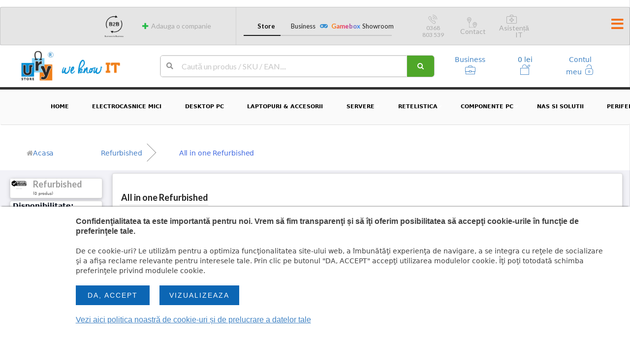

--- FILE ---
content_type: text/html; charset=utf-8
request_url: https://www.ury.ro/all-in-one-refurbished/
body_size: 44975
content:
<!DOCTYPE html>
<head>
    <meta http-equiv="Content-Type" content="text/html; charset=UTF-8" />
    <meta name="viewport" content="width=device-width, initial-scale=1" />
    <meta name="algolia-site-verification"  content="CD594D23DE3C5F7B" />
        <!--[if IE]>
    <meta http-equiv="X-UA-Compatible" content="IE=edge" />
    <![endif]--><title>All in one Refurbished - URY STORE -  we know IT</title>
<meta name="description" content= "Descopera All in one Refurbished - URY STORE -  we know IT" />        
    <meta name="robots" content="index,follow,archive" />
    <meta name="googlebot" content="noodp" />
    <meta name="slurp" content="noydir" />
    <meta name="msnbot" content="noodp" />


    <meta name="keywords" content="Configurare servere, solutii, laptopuri, printing, retelistica">
    <meta name="robots" content="index, follow">
    <meta http-equiv="Content-Type" content="text/html; charset=utf-8">
    <meta name="revisit-after" content="1 days">
    <meta name="author" content="URICARIU CRISTIAN">


    <meta name="geo.region" content="RO-BV" />
    <meta name="geo.placename" content="Ghimbav" />
    <meta name="geo.position" content="45.65676209716242, 25.51205443188534" />
    <meta name="ICBM" content="45.65676209716242, 25.51205443188534" />
    <meta name="google-site-verification" content="iG9zqHfdGqKwQAPh-UcFc5Mem7OfawR-7mgErjyCTTU" />
    <meta name="revisit" content="always" />
    <meta name="Revisit-after" content="always" />
    <meta name="distribution" content="Global" />
    <meta name="rating" content="General" />
            <meta name="copyright" content="URY STORE" />
    <meta name="author" content="InnovativeWeb Design SRL" />
    <meta name="Language" content="ro" />
    <meta http-equiv="Content-Language"	content="ro" />
    <meta http-equiv="Content-Type" content="text/html; charset=UTF-8" />
    
        <meta name="subject" content="All in one Refurbished - URY STORE -  we know IT" />
        <meta name="language" content="RO" />
        <meta name="topic" content="Descopera All in one Refurbished - URY STORE -  we know IT" />
        <meta name="summary" content="" />
        <meta name="url" content="https://www.ury.ro/all-in-one-refurbished/" />

        <meta property="og:title" content="All in one Refurbished - URY STORE -  we know IT" />
        <meta property="og:type" content="page" />
        <meta property="og:image" content="" />
        <meta property="og:url" content="https://www.ury.ro" />
        <meta property="og:description" content="Descopera All in one Refurbished - URY STORE -  we know IT" />

        <meta name="twitter:card" content="All in one Refurbished - URY STORE -  we know IT" />
        <meta name="twitter:title" content="All in one Refurbished - URY STORE -  we know IT" />
        <meta name="twitter:description" content="Descopera All in one Refurbished - URY STORE -  we know IT" />
        <meta name="twitter:image" content="" />

    <link rel="canonical" href="https://www.ury.ro/all-in-one-refurbished/" />
    <link rel="prev" href="https://www.ury.ro/all-in-one-refurbished/&pagina=0" />    
<link rel="shortcut icon" sizes="any" type="image/png" href="/themes/ury.ro/favicon.png?v=2b" />
<script src="https://ajax.googleapis.com/ajax/libs/jquery/1.11.2/jquery.min.js" type="text/javascript"></script>
<script src="https://thf.inovativeweb.ro/jslib/bootstrap/3.3.7/js/bootstrap.min.js?v=2017-11-04_11-58-35" type="text/javascript"></script>
<link href="https://thf.inovativeweb.ro/jslib/bootstrap/3.3.7/css/bootstrap.min.css?v=2017-12-28_03-28-32" media="all" rel="stylesheet" type="text/css" />
<link href="https://thf.inovativeweb.ro/jslib/bootstrap/3.3.7/css/bootstrap-theme.min.css?v=2017-12-28_03-27-50" media="all" rel="stylesheet" type="text/css" />
<script src="https://thf.inovativeweb.ro/jslib/bootstraptoggle/2.2.2/js/bootstrap-toggle.min.js?v=2016-04-25_01-23-14" type="text/javascript"></script>
<link href="https://thf.inovativeweb.ro/jslib/bootstraptoggle/2.2.2/css/bootstrap-toggle.min.css?v=2016-03-24_12-49-28" media="all" rel="stylesheet" type="text/css" />
<script src="https://thf.inovativeweb.ro/jslib/dropdownchosen/1.8.2/chosen.jquery.min.js?v=2018-04-05_17-25-43" type="text/javascript"></script>
<link href="https://thf.inovativeweb.ro/jslib/dropdownchosen/1.8.2/chosen.css?v=2018-11-10_20-19-25" media="all" rel="stylesheet" type="text/css" />
<script src="https://thf.inovativeweb.ro/jslib/dropzone/1.0.0/dropzone.js?v=2018-11-02_14-05-51" type="text/javascript"></script>
<link href="https://thf.inovativeweb.ro/jslib/dropzone/1.0.0/dropzone.css?v=2018-11-02_14-05-51" media="all" rel="stylesheet" type="text/css" />
<script src="https://thf.inovativeweb.ro/jslib/colorbox/1.6.3/jquery.colorbox-min.js?v=2018-11-15_19-11-20" type="text/javascript"></script>
<link href="https://thf.inovativeweb.ro/jslib/colorbox/1.6.3/example1/colorbox.css?v=2018-10-05_16-13-23" media="all" rel="stylesheet" type="text/css" />
<script src="https://ajax.googleapis.com/ajax/libs/jqueryui/1.12.1/jquery-ui.min.js" type="text/javascript"></script>
<script src="https://cdnjs.cloudflare.com/ajax/libs/jqueryui-touch-punch/0.2.2/jquery.ui.touch-punch.min.js" type="text/javascript"></script>
<link href="https://ajax.googleapis.com/ajax/libs/jqueryui/1.12.1/themes/base/jquery-ui.css" media="all" rel="stylesheet" type="text/css" />
<script src="https://thf.inovativeweb.ro/jslib/floatThead/1.4.2/jquery.floatThead.min.js?v=2019-04-02_14-56-48" type="text/javascript"></script>
<script src="https://thf.inovativeweb.ro/jslib/thf/0.0.1/1_thf.js?v=2023-08-28_18-45-56" type="text/javascript"></script>
<link href="https://thf.inovativeweb.ro/jslib/thf/0.0.1/1_thf.css?v=2020-05-14_05-35-35" media="all" rel="stylesheet" type="text/css" />
<link href="https://thf.inovativeweb.ro/jslib/fa4/4.7.0/css/font-awesome.min.css?v=2017-11-26_01-01-44" media="all" rel="stylesheet" type="text/css" />
<script src="https://thf.inovativeweb.ro/jslib/formTools/1.0.0/inputToDropzoneThf.js?v=2018-10-05_15-57-10" type="text/javascript"></script>
<script src="https://thf.inovativeweb.ro/jslib/formTools/1.0.0/sortElements.js?v=2018-10-05_15-57-10" type="text/javascript"></script>
<script src="https://thf.inovativeweb.ro/jslib/formTools/1.0.0/ThfGalleryEditor.js?v=2020-05-02_09-41-48" type="text/javascript"></script>
<script src="https://thf.inovativeweb.ro/jslib/formTools/1.0.0/magnify.js?v=2019-08-08_00-13-35" type="text/javascript"></script>
<link href="https://thf.inovativeweb.ro/jslib/formTools/1.0.0/bootstrap_checkbox_radios.css?v=2019-09-19_02-32-35" media="all" rel="stylesheet" type="text/css" />
<link href="https://thf.inovativeweb.ro/jslib/formTools/1.0.0/upload.css?v=2019-09-19_02-30-38" media="all" rel="stylesheet" type="text/css" />
<script src="https://thf.inovativeweb.ro/jslib/jqueryuitime/1.6.3/jquery-ui-timepicker-addon.js?v=2018-12-03_19-09-41" type="text/javascript"></script>
<link href="https://thf.inovativeweb.ro/jslib/jqueryuitime/1.6.3/jquery-ui-timepicker-addon.css?v=2017-12-07_13-35-20" media="all" rel="stylesheet" type="text/css" />
<script src="https://thf.inovativeweb.ro/jslib/semantic/2.3.0/semantic.min.js?v=2018-09-03_02-54-56" type="text/javascript"></script>
<link href="https://thf.inovativeweb.ro/jslib/semantic/2.3.0/semantic.min.css?v=2018-07-30_12-17-01" media="all" rel="stylesheet" type="text/css" />
<script src="https://thf.inovativeweb.ro/jslib/tmm/1.0.4/tmm.js?v=2017-04-12_11-27-20" type="text/javascript"></script>
<link href="https://thf.inovativeweb.ro/jslib/tmm/1.0.4/tmm.css?v=2017-04-12_13-07-24" media="all" rel="stylesheet" type="text/css" />
    <link href="/themes/ury.ro/icons/icons_font.css?v=2023-01-16_19-52-14" rel="stylesheet" type="text/css" />
    <link href="/themes/ury.ro/css/fontello/css/shr.css?v=2023-01-16_19-52-13" rel="stylesheet" type="text/css" />
    <!-- <link href="/themes/ury.ro/css/menu-1pg-2.css?v=2023-01-16_19-52-14" rel="stylesheet"  type="text/css"/> -->

    <script src="https://cdnjs.cloudflare.com/ajax/libs/jquery-zoom/1.7.21/jquery.zoom.js"></script>
    <link rel="stylesheet" type="text/css" href="/themes/ury.ro/css/ultimo.css?v=2024-02-19_20-32-29" media="all" />
    <link rel="shortcut icon" href="/media/favicon.png" type="image/x-icon">
    <!--<link href="/scroll/css/smoothDivScroll.css" rel="stylesheet" type="text/css" /> -->
    <!--<link rel="stylesheet" type="text/css" href="//cdn.jsdelivr.net/jquery.slick/1.6.0/slick.css"/>

<link rel="stylesheet" href="/themes/ury.ro/css/owl.carousel.min.css" />   -->
    <link href="/themes/ury.ro/js_css/fotorama.css" rel="stylesheet">
    <script src="/themes/ury.ro/js_css/fotorama.js"></script>
    <meta name="facebook-domain-verification" content="57g238jsbkk3hltzxux0d9ru3gi0w0" />
    <!-- <script defer src="https://use.fontawesome.com/releases/v5.0.6/js/all.js"></script> -->
        <link rel="stylesheet" href="/compara/css/animate.min.css">
    <link rel="stylesheet" href="/compara/css/comparison.css?v=2024-09-11_21-27-11">

    
    <link rel="stylesheet" href="/themes/ury.ro/js_css/owl-carousel/owl.carousel.min.css">
    <link rel="stylesheet" href="/themes/ury.ro/js_css/owl-carousel/owl.theme.default.css?444">
    <link href="/themes/ury.ro/icons/icons_font.css?v=2023-01-16_19-52-14" rel="stylesheet" type="text/css" />
    <link href="/themes/generalv3.css?v=2025-12-05_07-32-34" rel="stylesheet" type="text/css" />
    <link href="/themes/ury.ro/js_css/css.css?1768384691" rel="stylesheet">
    <link rel="stylesheet" type="text/css" href="/gdpr/gdpr.css">

    <!-- GetButton.io widget -->
    <script src="/themes/ury.ro/js_css/owl-carousel/owl.carousel.min.js"></script>
    <script src="https://cdn.sameday.ro/locker-plugin/lockerpluginsdk.js"></script>
    <script src="/themes/java_actions.js?v=2026-01-11_11-25-09"></script>
    <script src="/themes/ury.ro/js/theme.js?v=2023-01-16_19-52-14"></script>
    <script>
        $(document)
            .ready(function() {

                // fix menu when passed
                $('.masthead')
                    .visibility({
                        once: false,
                        onBottomPassed: function() {
                            $('.fixed.menu').transition('fade in');
                        },
                        onBottomPassedReverse: function() {
                            $('.fixed.menu').transition('fade out');
                        }
                    })
                ;

                // create sidebar and attach to menu open
                $('.ui.menu_right').sidebar('attach events', '.toc.item');

            })
        ;



        function after_page_load()
        {
                        id_cat = 863;
            if($('#url').length) {
                url = $('#url').val().replace('//', '/').replace('/toate/toate/', '/toate/');
            } else var url = '/all-in-one-refurbished/';
            console.log('---------- Loading ' + url);
            $('#lista_produse_filtrate_20').addClass('loading');
                        get_produse_cat_url(id_cat, url);
                    }


    </script>
    <link rel="stylesheet" href="https://cdn.jsdelivr.net/npm/instantsearch.css@8.5.1/themes/reset-min.css" integrity="sha256-KvFgFCzgqSErAPu6y9gz/AhZAvzK48VJASu3DpNLCEQ=" crossorigin="anonymous">

    <script src="https://cdn.jsdelivr.net/npm/algoliasearch@5.20.3/dist/lite/builds/browser.umd.js" integrity="sha256-I50Ef8Uw5sL5cyGN4vUNQhQ9gjyoF95aixvcciwE+ss=" crossorigin="anonymous"></script>
    <script src="https://cdn.jsdelivr.net/npm/instantsearch.js@4.77.3/dist/instantsearch.production.min.js" integrity="sha256-lOteBl/i/zTTeWI1iC+/s/eRPgFG3pNxRamGNbR5RX0=" crossorigin="anonymous"></script>
    <script type="text/javascript" src="https://cdn.rawgit.com/igorlino/elevatezoom-plus/1.1.6/src/jquery.ez-plus.js"></script>
        <link rel="stylesheet" href="https://unpkg.com/swiper@8/swiper-bundle.min.css"/>
    <script src="https://unpkg.com/swiper@8/swiper-bundle.min.js"></script>
<script type="application/ld+json">

</script>
    <link rel="stylesheet" href="https://cdnjs.cloudflare.com/ajax/libs/slick-carousel/1.8.1/slick.min.css">
    <link rel="stylesheet" href="https://cdnjs.cloudflare.com/ajax/libs/slick-carousel/1.8.1/slick-theme.min.css">
            <script>
            (function(){
                mktr_key = "XJLPKU1B";
                var mktr = document.createElement("script");
                mktr.async = true;
                mktr.src = "https://t.themarketer.com/t/j/" + mktr_key;
                var s = document.getElementsByTagName("script")[0];
                s.parentNode.insertBefore(mktr,s);
            })();
        </script>
                <!-- Google Tag Manager -->
        <script>(function(w,d,s,l,i){w[l]=w[l]||[];w[l].push({'gtm.start':
                new Date().getTime(),event:'gtm.js'});var f=d.getElementsByTagName(s)[0],
                j=d.createElement(s),dl=l!='dataLayer'?'&l='+l:'';j.async=true;j.src=
                'https://www.googletagmanager.com/gtm.js?id='+i+dl;f.parentNode.insertBefore(j,f);
            })(window,document,'script','dataLayer','GTM-MVVX4ST');

            function gtag(){dataLayer.push(arguments);}
            gtag('js', new Date());
            gtag('config', 'GTM-MVVX4ST');

        </script>
        <!-- End Google Tag Manager -->

    





    <script type="text/javascript">

         categ = {"1":"#1 IT","2":"#2 IT-wo","3":"#3 IT-so","28":"#28 Scanere","35":"#35 Aplicatii desktop","36":"#36 Jocuri PC","40":"#40 Monitoare","42":"#42 Boxe & Sisteme Audio","43":"#43 Tunere TV","44":"#44 Aparate Foto Compacte","45":"#45 Camere Video","46":"#46 Carduri Memorie","48":"#48 Hard Disk-uri externe","52":"#52 Consumabile Printare","54":"#54 PDA","57":"#57 Placi de baza","58":"#58 Procesoare","59":"#59 Memorii RAM desktop","60":"#60 Placi video","61":"#61 Hard Disk-uri Desktop","62":"#62 DVD Writer","64":"#64 Placi de sunet","65":"#65 Carcase","66":"#66 Floppy disk-uri","67":"#67 Surse PC","70":"#70 Cartuse, tonere si alte consumabile","77":"#77 HDD-uri Laptop","79":"#79 Memorii RAM laptop","80":"#80 Card Reader","101":"#101 SSD-uri","102":"#102 Televizoare","103":"#103 Camere web","106":"#106 Tastaturi","107":"#107 Mouse","108":"#108 Fax","125":"#125 Casti","126":"#126 Smartphones","127":"#127 Navigatii GPS","134":"#134 Accesorii Retelistica","136":"#136 Accesorii sisteme racire","139":"#139 Paste Termice","140":"#140 Ventilatoare carcasa","150":"#150 Genti Laptop","151":"#151 Laptop-uri","152":"#152 Tablete","153":"#153 Memorii USB","155":"#155 Sisteme Desktop","156":"#156 Microfoane","157":"#157 Hub-uri USB","158":"#158 Gamepad, Joystick-uri & Casti Gaming","159":"#159 MP3 & MP4 Player ","161":"#161 Mouse Pad","162":"#162 Mediaplayere","163":"#163 Routere & Wireless","164":"#164 Switch-uri","165":"#165 Placi de retea","166":"#166 Antene","178":"#178 Conectica","179":"#179 E-book Reader","181":"#181 Software Volume","183":"#183 Incarcatoare laptop","188":"#188 Servere","189":"#189 Supraveghere video IP","190":"#190 Network Attached Storage","191":"#191 Kit mouse tastatura","193":"#193 Acumulatori","196":"#196 Telefoane Mobile","198":"#198 Ecrane de proiectie","199":"#199 Alte Accesorii Telefoane","206":"#206 Alte gadgeturi","209":"#209 Pen \/ Stylus","210":"#210 Seturi","214":"#214 PowerLine","218":"#218 Prize, Prelungitoare & PDU","219":"#219 Antene TV","221":"#221 Console Hardware","223":"#223 Balamale Display Laptop","227":"#227 Display-uri Laptop","228":"#228 Elemente Carcasa Laptop","229":"#229 Mufe Alimentare Laptop","230":"#230 Placi De Baza Laptop","231":"#231 Procesoare Laptop","232":"#232 Tastaturi Laptop","236":"#236 Voucher Cumparaturi","237":"#237 Cabluri si Incarcatoare","240":"#240 Audio - Video","242":"#242 Iluminat","243":"#243 Receptie TV","244":"#244 Sigurante","246":"#246 Optiuni Servere","249":"#249 Camere de supraveghere","250":"#250 CCTV CAMERA ACCESSORIES","251":"#251 CAMERA LENSES","252":"#252 Switch-uri KVM","253":"#253 Sisteme DVR & NVR","255":"#255 Modulatoare FM","262":"#262 Monitoare Touchscreen","275":"#275 All-in-One PC","277":"#277 Frigidere","278":"#278 Masini de Spalat Rufe","279":"#279 Masini de Spalat Vase","280":"#280 Plite","281":"#281 Cuptoare Incorporabile","282":"#282 Cuptoare cu Microunde","283":"#283 Hote","285":"#285 Aspiratoare","286":"#286 Fiare de calcat","287":"#287 Friteuze","288":"#288 Gratare electrice","289":"#289 Masini de tocat carne","290":"#290 Mixere","291":"#291 Roboti bucatarie","292":"#292 Prajitoare paine","293":"#293 Ingrijire Personala","294":"#294 Aparate de Tuns \/ Trimmere","295":"#295 Epilatoare","296":"#296 Uscatoare Par","297":"#297 Placi de indreptat parul","299":"#299 Accesorii bucatarie","303":"#303 Aer conditionat \/ ventilatoare \/ umidificatoare","307":"#307 Alte aparate uz casnic","308":"#308 Accesorii & alte componente PC","310":"#310 Alte consumabile","313":"#313 Cantare Corporale","319":"#319 Mouse Laptop","322":"#322 Tablete grafice","323":"#323 Huse Tablete","326":"#326 Suporturi Tablete","337":"#337 Suport TV ","342":"#342 Ipod","343":"#343 Rame Foto Digitale","352":"#352 Accesorii Gaming","363":"#363 Blendere","365":"#365 Video proiectoare","368":"#368 Smartwatch","372":"#372 Rackuri & Cabinete","374":"#374 Switch","376":"#376 SSD-uri externe","377":"#377 UPS","383":"#383 Carti, Birotica & Cadouri","384":"#384 Imprimante si multifunctionale","636":"#636 Tonere imprimante laser","639":"#639 Procesoare server","640":"#640 Hard Disk-uri Server","641":"#641 Memorii server","642":"#642 Surse de alimentare server","647":"#647 Stabilizatoare de tensiune","652":"#652 BABY","653":"#653 BICICLETE","654":"#654 Accesorii biciclete","657":"#657 Baterii externe","658":"#658 Suport monitoare","659":"#659 Accesorii monitoare","660":"#660 Aragaze","664":"#664 Garantii","666":"#666 extindere garantie","677":"#677 Accesorii casa ","680":"#680 Detectori","681":"#681 Congelatoare","684":"#684 Accesorii server","690":"#690 sisteme de acces","695":"#695 Alarme","696":"#696 accesorii gradina","697":"#697 mobilier","698":"#698 covoare-carpete","699":"#699 fotolii","700":"#700 combine frigorifice","702":"#702 lazi frigorifice","703":"#703 Reparatii auto","704":"#704 redresoare auto","706":"#706 triciclete","709":"#709 tastaturi tablete","711":"#711 Accesorii Video proiectoare","712":"#712 Suporti videoproiector","713":"#713 accesorii securitate","715":"#715 Docking stations","724":"#724 Antivirus","725":"#725 Accesorii TV","730":"#730 Aparate De Vidat","731":"#731 Aparat Cuburi De Gheata","732":"#732 Aparate De Spalat Cu Presiune Si Accesorii","733":"#733 Aparate De Sudura","734":"#734 Birouri Gaming","735":"#735 Boilere","736":"#736 Accesorii Diverse","738":"#738 Compresoare","739":"#739 Accesorii smart tv","740":"#740 Alte accesorii","741":"#741 Altele","742":"#742 Calorifer","743":"#743 Capsator si accesorii","744":"#744 Ciocane","745":"#745 Combinezoane","746":"#746 Congelatoare verticale","747":"#747 Butoane","748":"#748 Cosuri de gunoi","749":"#749 Cuptoare electrice","750":"#750 Cosuri de rufe","751":"#751 Coolere procesor","752":"#752 Convector","753":"#753 Jucarii","754":"#754 Ascutitoare","755":"#755 Decoratiuni diverse","756":"#756 Drujbe electrice","757":"#757 Drujbe pe benzina","758":"#758 Fete de masa","759":"#759 Fete de perna","760":"#760 Fierastraie circulare","761":"#761 Fierbatoare","762":"#762 Figurine de colectie","763":"#763 Generatoare","764":"#764 Halate de baie","765":"#765 Hamace","766":"#766 Hartie foto","767":"#767 Incarcatoare baterii","768":"#768 Lenjerii de pat","769":"#769 Masini de  insurubat cu impact","770":"#770 Masini de facut paine","771":"#771 Masini de gaurit si insurubat cu acumulator","772":"#772 Media convertoare","773":"#773 Statii de calcat","774":"#774 Obiective","775":"#775 Ochelari VR Gaming","776":"#776 Oglinzi","777":"#777 Papetarie","778":"#778 Perne","779":"#779 Perdele","780":"#780 Incuietori","781":"#781 Nivele","782":"#782 Pompe","783":"#783 Print servere","784":"#784 Prosoape de baie","785":"#785 Prosoape de plaja","786":"#786 Rotopercutoare","787":"#787 Role","788":"#788 Sacose","789":"#789 Scaune gaming","790":"#790 Seifuri","792":"#792 Slefuitoare rotative","793":"#793 Smart home","795":"#795 Surubelnite electrice","797":"#797 Termostate ambientale","798":"#798 Termostate calorifer","799":"#799 Trepiede","800":"#800 Tuburi led","802":"#802 Uscatoare cu condensare","803":"#803 Uscatoare cu pompa de caldura","805":"#805 Side by side","807":"#807 Battery","810":"#810 Calculator","813":"#813 Distrugatoare ","815":"#815 Purificatoare","816":"#816 Trotinete electrice","820":"#820 Video conferencing solution","821":"#821 Organizatoare cabluri","822":"#822 Accesorii masini spalat vase","823":"#823 Accesorii masini de spalat rufe","824":"#824 Accesorii cuptoare ","825":"#825 Noutati","826":"#826 Access control","829":"#829 Ceasuri","831":"#831 Rack-uri externe USB","832":"#832 Patch Panel","833":"#833 Sisteme de operare desktop","834":"#834 Sisteme de operare server","835":"#835 Licente aditionale server","836":"#836 Antivirus","837":"#837 Software electronic","838":"#838 Ecrane interactive","840":"#840 Invertoare solare","841":"#841 Accesorii sisteme solare","842":"#842 Kituri panouri solare","843":"#843 Panouri solare","844":"#844 Expresoare","845":"#845 Retelistica server","846":"#846 Coolere, radiatoare server","847":"#847 Heatsink server","848":"#848 Storage Controller","849":"#849 SSD-uri Server","850":"#850 Cabluri si Adaptoare server","851":"#851 Sine Rack Server","852":"#852 Riser server","853":"#853 Componte \/ accesorii NAS","855":"#855 Placi de captura si tunere TV","860":"#860 Memorii NAS","861":"#861 HDD-uri NAS","862":"#862 Imprimante termice","866":"#866 Drone","867":"#867 Stand & Cooling pad","868":"#868 SSD-uri NAS","869":"#869 HDD-uri sisteme de supraveghere","870":"#870 Accesorii imprimante","872":"#872 Cititoare coduri de bare","873":"#873 Accesorii Animale","874":"#874 Mini PC Barebone","875":"#875 Imprimante 3D","876":"#876 Software educational","877":"#877 Placi de baza server","878":"#878 Carcase server","1567":"#1567 Accesorii aspiratoare","1568":"#1568 Componente \/ accesorii UPS","1569":"#1569 Baterii laptop","1570":"#1570 Baterii UPS","1571":"#1571 Invertoare","1572":"#1572 accesorii-expresoare","1573":"#1573 Accesorii rackuri","1574":"#1574 Adaptoare retea","1575":"#1575 telefon-fix","1576":"#1576 Power Bank","1577":"#1577 Invertoare si Baterii","1579":"#1579 \u00a0Polizoare unghiulare","1580":"#1580 Compresoare","1591":"#1591 Incarcatoare telefoane","1592":"#1592 Folii protectie","1593":"#1593 Suport si docking telefoane","1594":"#1594 Huse telefoane","1595":"#1595 Baterii telefoane","1596":"#1596 Bratari fitness","1597":"#1597 Aparate foto DSLR","1598":"#1598 Aparate foto Mirrorless","1599":"#1599 Baterii, acumulatori si incarcatoare","1600":"#1600 Accesorii console & PC","1601":"#1601 Console Portabile","1602":"#1602 Camere auto","1603":"#1603 Ecrane signage","1606":"#1606 Centrale control acces","1607":"#1607 Cititoare","1609":"#1609 Centrale si tastaturi","1610":"#1610 Sirene","1612":"#1612 Video","1614":"#1614 Senzori","1615":"#1615 Access point & Range Ext."}
    </script>

</head>
<body class="uryX push_me_left_30percentx" style="background-color: #f2f2f7 !important;">
<input type="hidden" id="doofinder" value="0" />
<input type="hidden" id="new_search" value="" />
    <!-- Google Tag Manager (noscript) -->
    <script>
        $(function () {
            if (0) {
                grantButton.addEventListener("click", function () {
                    localStorage.setItem("consentGranted", "true");
                    function gtag() {
                        dataLayer.push(arguments);
                    }

                    gtag('consent', 'update', {
                        ad_user_data: 'granted',
                        ad_personalization: 'granted',
                        ad_storage: 'granted',
                        analytics_storage: 'granted'
                    });
                })

                window.dataLayer = window.dataLayer || [];
                function gtag() {
                    dataLayer.push(arguments);
                }

                if (localStorage.getItem('accept') == '1') {
                    gtag('consent', 'default', {
                        'ad_user_data': 'denied',
                        'ad_personalization': 'denied',
                        'ad_storage': 'denied',
                        'analytics_storage': 'denied',
                        'wait_for_update': 500,
                    });
                    gtag('js', new Date());
                    gtag('config', 'GTM-MVVX4ST');
                }
            }
        })
    </script>
    <noscript><iframe src="https://www.googletagmanager.com/ns.html?id=GTM-MVVX4ST"
                      height="0" width="0" style="display:none;visibility:hidden"></iframe></noscript>
    
<div class="ui bottom vertical sidebar sidebar_filtre_bottom menu" >
    <div class="row_button_top ui fixed top">
        <span style="display: inline !important;" class="nr_results_counts"></span>
        <button class="ui icon mini green button close-button" id="close-sidebar">
            Afisează
        </button>
    </div>
    <div class="sidebar_filtre_bottom_div"></div>
</div>
<div class="ui vertical inverted sidebar menu_right menu right">
            <a class="ui inverted item" target="_blank" href="https://goo.gl/maps/kQN9mdqXMwwVUgw46">
            <i class="icon2-category-media-communication icon2-map-target-2 m2 pink"></i> Ghimbav, Brașov
        </a>
            <a class="ui inverted item" href="/info"><i class="icon2-infomation-circle pink m2"></i> Contact</a>
        <a class="ui inverted item" href="/user_accounts/">
            <i class="icon2-lock-open-3 m2 pink"></i> Contul meu
        </a>
        <a class="ui inverted item" href="/cos_cumparaturi"><i class="icon2-category-retail-shopping browse-category-icon pink m2"></i> Coșul meu</a>
            <a class="ui inverted item" href="/suport"><i class="red icon2-medical-box pink m2"></i> Asistență IT</a>
        <a class="ui inverted item" href="/ghimbav"><i class="icon2-store pink m2"></i> Showroom</a>
        <a class="ui inverted item" href="https://b2b.ury.ro?red=/all-in-one-refurbished/">
            <span class="ui basic label green">B2B</span>Prețuri B2B pentru compania ta
        </a>
    
        <div class="item">
            <div class="header">
                <a style="color:white" href="/electrocasnice-mici">ELECTROCASNICE MICI</a>
            </div>
            <div class="menu">
                                    <a class="item subcateg" href="/accesorii-aspiratoare">
                        <i id="icon_subcategorie" style="font-size:1.5em;" class="shr-cat_1567"></i>&nbsp;                                                Accesorii aspiratoare (42)                    </a>
                                        <a class="item subcateg" href="/accesorii-expresoare">
                        <i id="icon_subcategorie" style="font-size:1.5em;" class="shr-cat_1572"></i>&nbsp;                                                Accesorii expresoare (2)                    </a>
                                        <a class="item subcateg" href="/expresoare">
                        <i id="icon_subcategorie" style="font-size:1.5em;" class="shr-cat_844"></i>&nbsp;                                                Expresoare (50)                    </a>
                                        <a class="item subcateg" href="/mixere-blendere">
                        <i id="icon_subcategorie" style="font-size:1.5em;" class="shr-cat_290"></i>&nbsp;                                                Mixere (43)                    </a>
                                        <a class="item subcateg" href="/blendere">
                        <i id="icon_subcategorie" style="font-size:1.5em;" class="shr-cat_363"></i>&nbsp;                                                Blendere (79)                    </a>
                                        <a class="item subcateg" href="/prajitoare-paine">
                        <i id="icon_subcategorie" style="font-size:1.5em;" class="shr-cat_292"></i>&nbsp;                                                Prajitoare paine (39)                    </a>
                                        <a class="item subcateg" href="/friteuze">
                        <i id="icon_subcategorie" style="font-size:1.5em;" class="shr-cat_287"></i>&nbsp;                                                Friteuze (47)                    </a>
                                        <a class="item subcateg" href="/gratare-electrice">
                        <i id="icon_subcategorie" style="font-size:1.5em;" class="shr-cat_288"></i>&nbsp;                                                Gratare electrice (30)                    </a>
                                        <a class="item subcateg" href="/aspiratoare">
                        <i id="icon_subcategorie" style="font-size:1.5em;" class="shr-cat_285"></i>&nbsp;                                                Aspiratoare (291)                    </a>
                                        <a class="item subcateg" href="/fiare-de-calcat">
                        <i id="icon_subcategorie" style="font-size:1.5em;" class="shr-cat_286"></i>&nbsp;                                                Fiare de calcat (107)                    </a>
                                        <a class="item subcateg" href="/accesorii-bucatarie">
                        <i id="icon_subcategorie" style="font-size:1.5em;" class="shr-cat_299"></i>&nbsp;                                                Accesorii bucatarie (1176)                    </a>
                                        <a class="item subcateg" href="/alte-aparate-uz-casnic">
                        <i id="icon_subcategorie" style="font-size:1.5em;" class="shr-cat_307"></i>&nbsp;                                                Alte aparate uz casnic (2)                    </a>
                                        <a class="item subcateg" href="/cuptoare-cu-microunde">
                        <i id="icon_subcategorie" style="font-size:1.5em;" class="shr-cat_282"></i>&nbsp;                                                Cuptoare cu Microunde (55)                    </a>
                                        <a class="item subcateg" href="/roboti-bucatarie">
                        <i id="icon_subcategorie" style="font-size:1.5em;" class="shr-cat_291"></i>&nbsp;                                                Roboti bucatarie (127)                    </a>
                                        <a class="item subcateg" href="/masini-de-tocat-carne">
                        <i id="icon_subcategorie" style="font-size:1.5em;" class="shr-cat_289"></i>&nbsp;                                                Masini de tocat carne (7)                    </a>
                                        <a class="item subcateg" href="/masini-de-facut-paine">
                        <i id="icon_subcategorie" style="font-size:1.5em;" class="shr-cat_770"></i>&nbsp;                                                Masini de facut paine (4)                    </a>
                                        <a class="item subcateg" href="/aparate-de-tuns-trimmere">
                        <i id="icon_subcategorie" style="font-size:1.5em;" class="shr-cat_294"></i>&nbsp;                                                Aparate de Tuns / Trimmere (98)                    </a>
                                        <a class="item subcateg" href="/epilatoare">
                        <i id="icon_subcategorie" style="font-size:1.5em;" class="shr-cat_295"></i>&nbsp;                                                Epilatoare (25)                    </a>
                                        <a class="item subcateg" href="/placi-indreptat-parul">
                        <i id="icon_subcategorie" style="font-size:1.5em;" class="shr-cat_297"></i>&nbsp;                                                Placi de indreptat parul (60)                    </a>
                                        <a class="item subcateg" href="/statii-de-calcat">
                        <i id="icon_subcategorie" style="font-size:1.5em;" class="shr-cat_773"></i>&nbsp;                                                Statii de calcat (1)                    </a>
                                </div>
        </div>

        
        <div class="item">
            <div class="header">
                <a style="color:white" href="/calculatoare-unitati-pc-periferice">DESKTOP PC</a>
            </div>
            <div class="menu">
                                    <a class="item subcateg" href="/sisteme-aio">
                        <i id="icon_subcategorie" style="font-size:1.5em;" class="shr-cat_275"></i>&nbsp;                                                All-in-One PC (235)                    </a>
                                                <a style="color: grey !important;" class="item ui teal" href="/cauta/all-in-one">
                                &nbsp;&nbsp;&nbsp;all-in-one                            </a>
                                                    <a style="color: grey !important;" class="item ui teal" href="/cauta/aio-i5">
                                &nbsp;&nbsp;&nbsp; aio i5                            </a>
                                            <a class="item subcateg" href="/sisteme-desktop">
                        <i id="icon_subcategorie" style="font-size:1.5em;" class="shr-cat_155"></i>&nbsp;                                                Sisteme Desktop (755)                    </a>
                                        <a class="item subcateg" href="/stabilizatoare-de-tensiune">
                        <i id="icon_subcategorie" style="font-size:1.5em;" class="shr-cat_647"></i>&nbsp;                                                Stabilizatoare de tensiune (1)                    </a>
                                        <a class="item subcateg" href="/invertoare">
                        <i id="icon_subcategorie" style="font-size:1.5em;" class="shr-cat_1571"></i>&nbsp;                                                Invertoare (36)                    </a>
                                </div>
        </div>

        
        <div class="item">
            <div class="header">
                <a style="color:white" href="/laptopuri---accesorii">LAPTOPURI & ACCESORII</a>
            </div>
            <div class="menu">
                                    <a class="item subcateg" href="/laptopuri">
                        <i id="icon_subcategorie" style="font-size:1.5em;" class="shr-cat_151"></i>&nbsp;                                                Laptop-uri (1492)                    </a>
                                                <a style="color: grey !important;" class="item ui teal" href="/cauta/macbook-pro">
                                &nbsp;&nbsp;&nbsp;macbook pro                            </a>
                                                    <a style="color: grey !important;" class="item ui teal" href="/cauta/laptop-i7-lenovo">
                                &nbsp;&nbsp;&nbsp;laptop i7 lenovo                            </a>
                                                    <a style="color: grey !important;" class="item ui teal" href="/cauta/laptop-dell-latitude">
                                &nbsp;&nbsp;&nbsp;laptop dell latitude                            </a>
                                                    <a style="color: grey !important;" class="item ui teal" href="/cauta/macbook-m4">
                                &nbsp;&nbsp;&nbsp;macbook m4                            </a>
                                                    <a style="color: grey !important;" class="item ui teal" href="/cauta/laptop-dell-i7">
                                &nbsp;&nbsp;&nbsp;laptop dell i7                            </a>
                                                    <a style="color: grey !important;" class="item ui teal" href="/cauta/lenovo-thinkpad">
                                &nbsp;&nbsp;&nbsp;lenovo thinkpad                            </a>
                                            <a class="item subcateg" href="/memorii-ram-laptop">
                        <i id="icon_subcategorie" style="font-size:1.5em;" class="shr-cat_79"></i>&nbsp;                                                Memorii RAM laptop (233)                    </a>
                                        <a class="item subcateg" href="/hdd-uri-laptop">
                        <i id="icon_subcategorie" style="font-size:1.5em;" class="shr-cat_77"></i>&nbsp;                                                HDD-uri Laptop (6)                    </a>
                                        <a class="item subcateg" href="/genti-laptop">
                        <i id="icon_subcategorie" style="font-size:1.5em;" class="shr-cat_150"></i>&nbsp;                                                Genti Laptop (449)                    </a>
                                        <a class="item subcateg" href="/incarcatoare-laptop">
                        <i id="icon_subcategorie" style="font-size:1.5em;" class="shr-cat_183"></i>&nbsp;                                                Incarcatoare laptop (246)                    </a>
                                        <a class="item subcateg" href="/tastatura-laptop">
                        <i id="icon_subcategorie" style="font-size:1.5em;" class="shr-cat_232"></i>&nbsp;                                                Tastaturi Laptop (3)                    </a>
                                        <a class="item subcateg" href="/stand-cooling-pad">
                        <i id="icon_subcategorie" style="font-size:1.5em;" class="shr-cat_867"></i>&nbsp;                                                Stand & Cooling pad (63)                    </a>
                                        <a class="item subcateg" href="/baterii-laptop">
                        <i id="icon_subcategorie" style="font-size:1.5em;" class="shr-cat_1569"></i>&nbsp;                                                Baterii laptop (13)                    </a>
                                        <a class="item subcateg" href="/powerbank">
                        <i id="icon_subcategorie" style="font-size:1.5em;" class="shr-cat_1576"></i>&nbsp;                                                Power Bank (13)                    </a>
                                        <a class="item subcateg" href="/card-reader">
                        <i id="icon_subcategorie" style="font-size:1.5em;" class="shr-cat_80"></i>&nbsp;                                                Card Reader (61)                    </a>
                                        <a class="item subcateg" href="/docking-stations">
                        <i id="icon_subcategorie" style="font-size:1.5em;" class="shr-cat_715"></i>&nbsp;                                                Docking stations (398)                    </a>
                                </div>
        </div>

        
        <div class="item">
            <div class="header">
                <a style="color:white" href="/servere-componente-server">SERVERE</a>
            </div>
            <div class="menu">
                                    <a class="item subcateg" href="/servere">
                        <i id="icon_subcategorie" style="font-size:1.5em;" class="shr-cat_188"></i>&nbsp;                                                Server (261)                    </a>
                                                <a style="color: grey !important;" class="item ui teal" href="/cauta/server-dell">
                                &nbsp;&nbsp;&nbsp;server dell                            </a>
                                                    <a style="color: grey !important;" class="item ui teal" href="/cauta/server-tower">
                                &nbsp;&nbsp;&nbsp;server tower                            </a>
                                                    <a style="color: grey !important;" class="item ui teal" href="/cauta/server-hp">
                                &nbsp;&nbsp;&nbsp;server hp                            </a>
                                                    <a style="color: grey !important;" class="item ui teal" href="/cauta/server-rack">
                                &nbsp;&nbsp;&nbsp;server rack                            </a>
                                                    <a style="color: grey !important;" class="item ui teal" href="/cauta/dell-r450">
                                &nbsp;&nbsp;&nbsp;dell r450                            </a>
                                                    <a style="color: grey !important;" class="item ui teal" href="/cauta/server-8c">
                                &nbsp;&nbsp;&nbsp;server 8c                            </a>
                                                    <a style="color: grey !important;" class="item ui teal" href="/cauta/server-12c">
                                &nbsp;&nbsp;&nbsp;server 12c                            </a>
                                            <a class="item subcateg" href="/procesoare-server">
                        <i id="icon_subcategorie" style="font-size:1.5em;" class="shr-cat_639"></i>&nbsp;                                                Procesoare server (108)                    </a>
                                        <a class="item subcateg" href="/memorii-server">
                        <i id="icon_subcategorie" style="font-size:1.5em;" class="shr-cat_641"></i>&nbsp;                                                Memorii server (134)                    </a>
                                        <a class="item subcateg" href="/placi-de-baza-server">
                        <i id="icon_subcategorie" style="font-size:1.5em;" class="shr-cat_877"></i>&nbsp;                                                Placi de baza server (32)                    </a>
                                        <a class="item subcateg" href="/hard-disk-uri-server">
                        <i id="icon_subcategorie" style="font-size:1.5em;" class="shr-cat_640"></i>&nbsp;                                                Hard Disk-uri Server (199)                    </a>
                                        <a class="item subcateg" href="/ssd-uri-server">
                        <i id="icon_subcategorie" style="font-size:1.5em;" class="shr-cat_849"></i>&nbsp;                                                SSD-uri Server (173)                    </a>
                                        <a class="item subcateg" href="/sisteme-de-operare-server">
                        <i id="icon_subcategorie" style="font-size:1.5em;" class="shr-cat_834"></i>&nbsp;                                                Sisteme de operare server (26)                    </a>
                                        <a class="item subcateg" href="/carcase-server">
                        <i id="icon_subcategorie" style="font-size:1.5em;" class="shr-cat_878"></i>&nbsp;                                                Carcase server (16)                    </a>
                                        <a class="item subcateg" href="/surse-de-alimentare-server">
                        <i id="icon_subcategorie" style="font-size:1.5em;" class="shr-cat_642"></i>&nbsp;                                                Surse de alimentare server (21)                    </a>
                                        <a class="item subcateg" href="/riser-server">
                        <i id="icon_subcategorie" style="font-size:1.5em;" class="shr-cat_852"></i>&nbsp;                                                Riser server (1)                    </a>
                                        <a class="item subcateg" href="/storage-controller">
                        <i id="icon_subcategorie" style="font-size:1.5em;" class="shr-cat_848"></i>&nbsp;                                                Storage Controller (10)                    </a>
                                        <a class="item subcateg" href="/cabluri-si-adaptoare-server">
                        <i id="icon_subcategorie" style="font-size:1.5em;" class="shr-cat_850"></i>&nbsp;                                                Cabluri si Adaptoare server (11)                    </a>
                                        <a class="item subcateg" href="/heatsink-server">
                        <i id="icon_subcategorie" style="font-size:1.5em;" class="shr-cat_847"></i>&nbsp;                                                Heatsink server (10)                    </a>
                                        <a class="item subcateg" href="/retelistica-server">
                        <i id="icon_subcategorie" style="font-size:1.5em;" class="shr-cat_845"></i>&nbsp;                                                Retelistica server (14)                    </a>
                                        <a class="item subcateg" href="/componete-server">
                        <i id="icon_subcategorie" style="font-size:1.5em;" class="shr-cat_246"></i>&nbsp;                                                Optiuni Servere (327)                    </a>
                                        <a class="item subcateg" href="/accesorii-server">
                        <i id="icon_subcategorie" style="font-size:1.5em;" class="shr-cat_684"></i>&nbsp;                                                Accesorii server (122)                    </a>
                                        <a class="item subcateg" href="/coolere-radiatoare-server">
                        <i id="icon_subcategorie" style="font-size:1.5em;" class="shr-cat_846"></i>&nbsp;                                                Coolere, radiatoare server (30)                    </a>
                                        <a class="item subcateg" href="/organizatoare-cabluri">
                        <i id="icon_subcategorie" style="font-size:1.5em;" class="shr-cat_821"></i>&nbsp;                                                Organizatoare cabluri (82)                    </a>
                                </div>
        </div>

        
        <div class="item">
            <div class="header">
                <a style="color:white" href="/retelistica">RETELISTICA</a>
            </div>
            <div class="menu">
                                    <a class="item subcateg" href="/access-point-range-ext.">
                        <i id="icon_subcategorie" style="font-size:1.5em;" class="shr-cat_1615"></i>&nbsp;                                                Access point & Range Ext. (226)                    </a>
                                        <a class="item subcateg" href="/telefon-fix">
                        <i id="icon_subcategorie" style="font-size:1.5em;" class="shr-cat_1575"></i>&nbsp;                                                Telefon fix (22)                    </a>
                                        <a class="item subcateg" href="/sine-rack-server">
                        <i id="icon_subcategorie" style="font-size:1.5em;" class="shr-cat_851"></i>&nbsp;                                                Sine Rack Server (4)                    </a>
                                        <a class="item subcateg" href="/cabinete-rack">
                        <i id="icon_subcategorie" style="font-size:1.5em;" class="shr-cat_372"></i>&nbsp;                                                Rackuri & Cabinete (587)                    </a>
                                        <a class="item subcateg" href="/accesorii-rackuri">
                        <i id="icon_subcategorie" style="font-size:1.5em;" class="shr-cat_1573"></i>&nbsp;                                                Accesorii rackuri (186)                    </a>
                                        <a class="item subcateg" href="/patch-panel">
                        <i id="icon_subcategorie" style="font-size:1.5em;" class="shr-cat_832"></i>&nbsp;                                                Patch Panel (58)                    </a>
                                        <a class="item subcateg" href="/retea-tp-link">
                        <i id="icon_subcategorie" style="font-size:1.5em;" class="shr-cat_134"></i>&nbsp;                                                Accesorii Retelistica (2530)                    </a>
                                        <a class="item subcateg" href="/switch">
                        <i id="icon_subcategorie" style="font-size:1.5em;" class="shr-cat_164"></i>&nbsp;                                                Switch-uri (1278)                    </a>
                                        <a class="item subcateg" href="/switch-uri-kvm">
                        <i id="icon_subcategorie" style="font-size:1.5em;" class="shr-cat_252"></i>&nbsp;                                                Switch-uri KVM (254)                    </a>
                                        <a class="item subcateg" href="/switch-cu-management">
                        <i id="icon_subcategorie" style="font-size:1.5em;" class="shr-cat_374"></i>&nbsp;                                                Switch (91)                    </a>
                                        <a class="item subcateg" href="/routere">
                        <i id="icon_subcategorie" style="font-size:1.5em;" class="shr-cat_163"></i>&nbsp;                                                Routere & Wireless (975)                    </a>
                                        <a class="item subcateg" href="/adaptoare-retea">
                        <i id="icon_subcategorie" style="font-size:1.5em;" class="shr-cat_1574"></i>&nbsp;                                                Adaptoare retea (60)                    </a>
                                        <a class="item subcateg" href="/antene">
                        <i id="icon_subcategorie" style="font-size:1.5em;" class="shr-cat_166"></i>&nbsp;                                                Antene (235)                    </a>
                                        <a class="item subcateg" href="/placi-de-retea">
                        <i id="icon_subcategorie" style="font-size:1.5em;" class="shr-cat_165"></i>&nbsp;                                                Placi de retea (297)                    </a>
                                        <a class="item subcateg" href="/powerline">
                        <i id="icon_subcategorie" style="font-size:1.5em;" class="shr-cat_214"></i>&nbsp;                                                PowerLine (19)                    </a>
                                        <a class="item subcateg" href="/media-convertoare">
                        <i id="icon_subcategorie" style="font-size:1.5em;" class="shr-cat_772"></i>&nbsp;                                                Media convertoare (153)                    </a>
                                </div>
        </div>

        
        <div class="item">
            <div class="header">
                <a style="color:white" href="/componente-pc">COMPONENTE PC</a>
            </div>
            <div class="menu">
                                    <a class="item subcateg" href="/placi-video">
                        <i id="icon_subcategorie" style="font-size:1.5em;" class="shr-cat_60"></i>&nbsp;                                                Placi video (364)                    </a>
                                                <a style="color: grey !important;" class="item ui teal" href="/cauta/rtx-3060">
                                &nbsp;&nbsp;&nbsp;rtx 3060                            </a>
                                                    <a style="color: grey !important;" class="item ui teal" href="/cauta/rtx-3080">
                                &nbsp;&nbsp;&nbsp;rtx 3080                            </a>
                                                    <a style="color: grey !important;" class="item ui teal" href="/cauta/rtx-4090">
                                &nbsp;&nbsp;&nbsp;rtx 4090                            </a>
                                            <a class="item subcateg" href="/procesoare">
                        <i id="icon_subcategorie" style="font-size:1.5em;" class="shr-cat_58"></i>&nbsp;                                                Procesoare (223)                    </a>
                                        <a class="item subcateg" href="/placi-de-baza">
                        <i id="icon_subcategorie" style="font-size:1.5em;" class="shr-cat_57"></i>&nbsp;                                                Placi de baza (509)                    </a>
                                        <a class="item subcateg" href="/memorii-ram-desktop">
                        <i id="icon_subcategorie" style="font-size:1.5em;" class="shr-cat_59"></i>&nbsp;                                                Memorii RAM desktop (546)                    </a>
                                        <a class="item subcateg" href="/ssd-uri">
                        <i id="icon_subcategorie" style="font-size:1.5em;" class="shr-cat_101"></i>&nbsp;                                                SSD-uri (513)                    </a>
                                                <a style="color: grey !important;" class="item ui teal" href="/cauta/ssd-samsung">
                                &nbsp;&nbsp;&nbsp;ssd samsung                            </a>
                                            <a class="item subcateg" href="/hard-disk-uri-desktop">
                        <i id="icon_subcategorie" style="font-size:1.5em;" class="shr-cat_61"></i>&nbsp;                                                Hard Disk-uri Desktop (36)                    </a>
                                        <a class="item subcateg" href="/dvd-writer">
                        <i id="icon_subcategorie" style="font-size:1.5em;" class="shr-cat_62"></i>&nbsp;                                                DVD Writer (40)                    </a>
                                        <a class="item subcateg" href="/placi-de-captura-si-tunere-tv">
                        <i id="icon_subcategorie" style="font-size:1.5em;" class="shr-cat_855"></i>&nbsp;                                                Placi de captura si tunere TV (3)                    </a>
                                        <a class="item subcateg" href="/placi-de-sunet">
                        <i id="icon_subcategorie" style="font-size:1.5em;" class="shr-cat_64"></i>&nbsp;                                                Placi de sunet (22)                    </a>
                                        <a class="item subcateg" href="/carcase">
                        <i id="icon_subcategorie" style="font-size:1.5em;" class="shr-cat_65"></i>&nbsp;                                                Carcase (619)                    </a>
                                        <a class="item subcateg" href="/surse-pc">
                        <i id="icon_subcategorie" style="font-size:1.5em;" class="shr-cat_67"></i>&nbsp;                                                Surse PC (425)                    </a>
                                        <a class="item subcateg" href="/coolere-procesor">
                        <i id="icon_subcategorie" style="font-size:1.5em;" class="shr-cat_751"></i>&nbsp;                                                Coolere procesor (258)                    </a>
                                        <a class="item subcateg" href="/ventilatoare-carcasa">
                        <i id="icon_subcategorie" style="font-size:1.5em;" class="shr-cat_140"></i>&nbsp;                                                Ventilatoare carcasa (325)                    </a>
                                        <a class="item subcateg" href="/paste-termice">
                        <i id="icon_subcategorie" style="font-size:1.5em;" class="shr-cat_139"></i>&nbsp;                                                Paste Termice (141)                    </a>
                                        <a class="item subcateg" href="/accesorii-sisteme-racire">
                        <i id="icon_subcategorie" style="font-size:1.5em;" class="shr-cat_136"></i>&nbsp;                                                Accesorii sisteme racire (328)                    </a>
                                        <a class="item subcateg" href="/alte-componente-pc">
                        <i id="icon_subcategorie" style="font-size:1.5em;" class="shr-cat_308"></i>&nbsp;                                                Accesorii & alte componente PC (1219)                    </a>
                                        <a class="item subcateg" href="/it">
                        <i id="icon_subcategorie" style="font-size:1.5em;" class="shr-cat_1"></i>&nbsp;                                                IT (8533)                    </a>
                                </div>
        </div>

        
        <div class="item">
            <div class="header">
                <a style="color:white" href="/nas-si-solutii">NAS SI SOLUTII</a>
            </div>
            <div class="menu">
                                    <a class="item subcateg" href="/network-attached-storage">
                        <i id="icon_subcategorie" style="font-size:1.5em;" class="shr-cat_190"></i>&nbsp;                                                Network Attached Storage (94)                    </a>
                                        <a class="item subcateg" href="/hdd-uri-nas">
                        <i id="icon_subcategorie" style="font-size:1.5em;" class="shr-cat_861"></i>&nbsp;                                                HDD-uri NAS (62)                    </a>
                                        <a class="item subcateg" href="/ssd-uri-nas">
                        <i id="icon_subcategorie" style="font-size:1.5em;" class="shr-cat_868"></i>&nbsp;                                                SSD-uri NAS (20)                    </a>
                                        <a class="item subcateg" href="/memorii-nas">
                        <i id="icon_subcategorie" style="font-size:1.5em;" class="shr-cat_860"></i>&nbsp;                                                Memorii NAS (10)                    </a>
                                        <a class="item subcateg" href="/componte-accesorii-nas">
                        <i id="icon_subcategorie" style="font-size:1.5em;" class="shr-cat_853"></i>&nbsp;                                                Componte / accesorii NAS (41)                    </a>
                                </div>
        </div>

        
        <div class="item">
            <div class="header">
                <a style="color:white" href="/periferice-pc">PERIFERICE PC</a>
            </div>
            <div class="menu">
                                    <a class="item subcateg" href="/casti">
                        <i id="icon_subcategorie" style="font-size:1.5em;" class="shr-cat_125"></i>&nbsp;                                                Casti (1384)                    </a>
                                        <a class="item subcateg" href="/microfon">
                        <i id="icon_subcategorie" style="font-size:1.5em;" class="shr-cat_156"></i>&nbsp;                                                Microfoane (161)                    </a>
                                        <a class="item subcateg" href="/ssd-uri-externe">
                        <i id="icon_subcategorie" style="font-size:1.5em;" class="shr-cat_376"></i>&nbsp;                                                SSD-uri externe (91)                    </a>
                                        <a class="item subcateg" href="/rack-externe-usb-0">
                        <i id="icon_subcategorie" style="font-size:1.5em;" class="shr-cat_831"></i>&nbsp;                                                Rack-uri externe USB (43)                    </a>
                                        <a class="item subcateg" href="/monitoare">
                        <i id="icon_subcategorie" style="font-size:1.5em;" class="shr-cat_40"></i>&nbsp;                                                Monitoare (1326)                    </a>
                                        <a class="item subcateg" href="/tastaturi-kituri">
                        <i id="icon_subcategorie" style="font-size:1.5em;" class="shr-cat_106"></i>&nbsp;                                                Tastaturi (996)                    </a>
                                        <a class="item subcateg" href="/periferice-usb">
                        <i id="icon_subcategorie" style="font-size:1.5em;" class="shr-cat_157"></i>&nbsp;                                                Hub-uri USB (302)                    </a>
                                        <a class="item subcateg" href="/kit-mouse-tastatura">
                        <i id="icon_subcategorie" style="font-size:1.5em;" class="shr-cat_191"></i>&nbsp;                                                Kit mouse tastatura (241)                    </a>
                                        <a class="item subcateg" href="/mouse">
                        <i id="icon_subcategorie" style="font-size:1.5em;" class="shr-cat_107"></i>&nbsp;                                                Mouse (1104)                    </a>
                                        <a class="item subcateg" href="/hard-disk-uri-externe">
                        <i id="icon_subcategorie" style="font-size:1.5em;" class="shr-cat_48"></i>&nbsp;                                                Hard Disk-uri externe (279)                    </a>
                                        <a class="item subcateg" href="/mouse-pad">
                        <i id="icon_subcategorie" style="font-size:1.5em;" class="shr-cat_161"></i>&nbsp;                                                Mouse Pad (229)                    </a>
                                        <a class="item subcateg" href="/camere-web">
                        <i id="icon_subcategorie" style="font-size:1.5em;" class="shr-cat_103"></i>&nbsp;                                                Camere web (183)                    </a>
                                                <a style="color: grey !important;" class="item ui teal" href="/cauta/webcam-logitech">
                                &nbsp;&nbsp;&nbsp;webcam logitech                            </a>
                                            <a class="item subcateg" href="/memorii-usb">
                        <i id="icon_subcategorie" style="font-size:1.5em;" class="shr-cat_153"></i>&nbsp;                                                Memorii USB (401)                    </a>
                                </div>
        </div>

        
        <div class="item">
            <div class="header">
                <a style="color:white" href="/imprimante-scanere-consumabile">IMPRIMANTE, SCANERE & CONSUMABILE</a>
            </div>
            <div class="menu">
                                    <a class="item subcateg" href="/tonere-imprimante-laser">
                        <i id="icon_subcategorie" style="font-size:1.5em;" class="shr-cat_636"></i>&nbsp;                                                Tonere imprimante laser (386)                    </a>
                                        <a class="item subcateg" href="/imprimante-3d">
                        <i id="icon_subcategorie" style="font-size:1.5em;" class="shr-cat_875"></i>&nbsp;                                                Imprimante 3D (72)                    </a>
                                        <a class="item subcateg" href="/accesorii-imprimante">
                        <i id="icon_subcategorie" style="font-size:1.5em;" class="shr-cat_870"></i>&nbsp;                                                Accesorii imprimante (41)                    </a>
                                        <a class="item subcateg" href="/imprimante-termice">
                        <i id="icon_subcategorie" style="font-size:1.5em;" class="shr-cat_862"></i>&nbsp;                                                Imprimante termice (444)                    </a>
                                        <a class="item subcateg" href="/imprimante-si-multifunctionale">
                        <i id="icon_subcategorie" style="font-size:1.5em;" class="shr-cat_384"></i>&nbsp;                                                Imprimante si multifunctionale (578)                    </a>
                                        <a class="item subcateg" href="/fax">
                        <i id="icon_subcategorie" style="font-size:1.5em;" class="shr-cat_108"></i>&nbsp;                                                Fax (1)                    </a>
                                        <a class="item subcateg" href="/scanere">
                        <i id="icon_subcategorie" style="font-size:1.5em;" class="shr-cat_28"></i>&nbsp;                                                Scanere (132)                    </a>
                                        <a class="item subcateg" href="/cartuse-cerneala">
                        <i id="icon_subcategorie" style="font-size:1.5em;" class="shr-cat_70"></i>&nbsp;                                                Cartuse, tonere si alte consumabile (4237)                    </a>
                                        <a class="item subcateg" href="/alte-consumabile">
                        <i id="icon_subcategorie" style="font-size:1.5em;" class="shr-cat_310"></i>&nbsp;                                                Alte consumabile (31)                    </a>
                                </div>
        </div>

        </div>
    <div class="col-xs-1"></div><div class=" " style="background-color: #f2f2f7 !important">
    
            <div class="whatsapp">
            <div class="q8c6tt-2 jxPOhn">
                <a href="https://api.whatsapp.com/send/?phone=40741225225&text=&app_absent=0" target="_blank" class="sc-1s18q3d-1 sc-8eqc3y-1 dxiAcZ">
                    <div class="sc-8eqc3y-0X fXBuHmX"></div>
                </a><a href="https://api.whatsapp.com/send/?phone=40741225225&text=&app_absent=0" target="_blank" color="#4dc247" id="" class="q8c6tt-0 jlzTty">
                    <svg viewBox="0 0 32 32" xmlns="http://www.w3.org/2000/svg" xmlns:xlink="http://www.w3.org/1999/xlink" style="width: 100%; height: 100%; fill: rgb(255, 255, 255); stroke: none;">
                        <path d="M19.11 17.205c-.372 0-1.088 1.39-1.518 1.39a.63.63 0 0 1-.315-.1c-.802-.402-1.504-.817-2.163-1.447-.545-.516-1.146-1.29-1.46-1.963a.426.426 0 0 1-.073-.215c0-.33.99-.945.99-1.49 0-.143-.73-2.09-.832-2.335-.143-.372-.214-.487-.6-.487-.187 0-.36-.043-.53-.043-.302 0-.53.115-.746.315-.688.645-1.032 1.318-1.06 2.264v.114c-.015.99.472 1.977 1.017 2.78 1.23 1.82 2.506 3.41 4.554 4.34.616.287 2.035.888 2.722.888.817 0 2.15-.515 2.478-1.318.13-.33.244-.73.244-1.088 0-.058 0-.144-.03-.215-.1-.172-2.434-1.39-2.678-1.39zm-2.908 7.593c-1.747 0-3.48-.53-4.942-1.49L7.793 24.41l1.132-3.337a8.955 8.955 0 0 1-1.72-5.272c0-4.955 4.04-8.995 8.997-8.995S25.2 10.845 25.2 15.8c0 4.958-4.04 8.998-8.998 8.998zm0-19.798c-5.96 0-10.8 4.842-10.8 10.8 0 1.964.53 3.898 1.546 5.574L5 27.176l5.974-1.92a10.807 10.807 0 0 0 16.03-9.455c0-5.958-4.842-10.8-10.802-10.8z"></path>
                    </svg></a>
            </div>
        </div>
        <!--  <link rel="stylesheet" type="text/css" href="/semantic/semantic.min.css">
    <script src="/semantic/semantic.min.js"></script>
    -->
    <input type="hidden" id="url" value="/all-in-one-refurbished/">
    <input type="hidden" id="id_cat" value="863">
    <input type="hidden" name="iscms" value="0">
    <input type="hidden" id="id_prc" value="0">
    <input type="hidden" id="id_prc" value="0">
    <input type="hidden" id="pagina_filtru" value="1">
    <input type="hidden" id="preturi_selectate" value="">
    <input type="hidden" id="disponibilitate" value="">
    <input type="hidden" id="filtre_add" value="0">
    <input type="hidden" id="site" value="ury">
    <style>
        body {  input[type="radio"]:checked+span { font-weight: bold; font-size:1.2em; }


        .wrapper
        {
            border-top-color: #447ec6;
            background-color: #ffffff;

        }
                .nume_meniu_mare { color: black !important;}
        #bloc_meniuri_desktop {
            background-color: #004481;
            position: relative;
        }
    </style>

    <style>


                * {  -webkit-box-sizing: border-box;     -moz-box-sizing: border-box;          box-sizing: border-box;}
        .packery { width:auto; margin:5px; border:0px solid #F0F; overflow:visible; }
        .packery:after {  content: ' ';  display: block;  clear: both;} /* clearfix */



        .prds,.prds-content {  /* border-bottom: 1px solid #ccc; border-right: 1px solid #ccc; */}

        .prdsXXX,.prds-contentXXX:hover {

            -webkit-box-shadow: inset 0 0 0 4px rgb(25, 146, 201), 0 0 1px transparent;
            -moz-box-shadow: inset 0 0 0 4px rgb(25, 146, 201), 0 0 1px transparent;
            box-shadow: inset 0 0 0 4px rgb(25, 146, 201), 0 0 1px transparent;
        }


        .prds,.prds-content { width: 100%;  height: 580px;
        }
        .prds{ width: 50%;  height: 580px; float:left;}
        .prds-content {
            /*	overflow:hidden;*/
            width: 100%;
            padding: 5px;
            height: 580px;
            /*]	background: #09D;
                border: 10px solid #333;
                border-color: hsla(0, 0%, 100%, 0.4); */

            -webkit-transition: width 0.4s, height 0.4s;
            -moz-transition: width 0.4s, height 0.4s;
            -o-transition: width 0.4s, height 0.4s;
            transition: width 0.4s, height 0.4s;
        }
        .prds div.wrapper{ border:0px solid #CCC;  display:block; min-height:100%; min-width:100%; margin:0 !important; text-align:left;}
        .prds div.wrapper img.{ width:100px; height:100px;}

        /* both prds and prds content change size */
        .prds.is-expanded, .prds.is-expanded .prds-content {  width: 100%; margin-top:0;  height: 367px;}

        /*.prds:hover { cursor: zoom-in; }  .prds.is-expanded{cursor:default !important;}*/
        .prds a:hover { cursor: pointer; }
        /*.prds:hover .prds-content {  border-color: white;}*/

        .prds.is-expanded {  z-index: 2;}
        .prds.is-expanded .prds-content {/*  background: #0F6; */}

        .prds.is-expanded .badges_container{width:50%;}/*fix pt badgeuri */


        /*banere sau txt*/
        .prds_delim{width: 100%;  height: 30px; padding-top:5px; font-family:Cambria, "Hoefler Text",; color:#FFF; font-size:1.5em; background:#272727;}
        .prds_delim .prds-content{height: 30px;}
        .prds_delim.pic_delim{height: 110px; color:#000; background:#FFF;}
        @media (max-width: 749px) {.prds_delim.pic_delim{height: auto;}.prds_delim.pic_delim img{ width:100%; height:auto;}
            .prds { width: 50%;  height: 580px;}
        }


        @media (max-width: 480px) {
            .prds_details {  width: 100%;  height: 580px; }
            .prds { width: 50%;  height: 580px;} .prds-content{width:100%; height: 580px;}
            .prds.is-expanded, .prds.is-expanded .prds-content {  width: 100%;  height: 367px;}
            .prds.is-expanded{width: 100%;}
        }
        @media (min-width: 481px) and (max-width: 749px) {
            .prds_details {  width: 100%;  height: 580px; }
            .prds { width: 50%;  height: 580px;} .prds-content{width:100%; height: 580px;}
            .prds.is-expanded, .prds.is-expanded .prds-content {  width: 100%;  height: 367px;}
            .prds.is-expanded{width: 100%;}
            #bloc_meniuri_desktop { display:none;}
            #primary-footer-1 { display:none;}
        }
        @media (min-width: 750px) and (max-width: 1366px) {
            .prds_details {  width: 50%;  height: 580px; }
            .prds{ width: 50%;  height: 580px;} .prds-content{width:100%; height: 580px;}
            .prds.is-expanded, .prds.is-expanded .prds-content {  width: 100%;  height: 367px;}
            .prds.is-expanded{width: 66.6%;}
        }

        @media (min-width: 1368px) and (max-width: 1666px) {
            .prds_details {  width: 50%;  height: 580px; }
            .prds { width: 25%;  height: 580px;}
            .prds-content{width:100%; height: 580px;}
            .prds.is-expanded, .prds.is-expanded .prds-content {height: 367px;}
            .prds.is-expanded{width: 50%;}
        }

        @media (min-width: 1667px) {
            .prds_details {  width: 50%;  height: 580px; }
            .prds { width: 25%;  height: 580px;} .prds-content{width:100%; height: 580px;}
            .prds.is-expanded, .prds.is-expanded .prds-content {height: 367px;}
            .prds.is-expanded{width: 50%;}
        }

        .prds .prds-content .wrapper .prdslist{ display:none;}
        .prds .prds-content .wrapper .produs_wrapper{ display:block;}

        .prds.is-expanded .prds-content .wrapper .prdslist{ display:block;}
        .prds.is-expanded .prds-content .wrapper .produs_wrapper{ display:none;}





        @media (max-width: 1000px){#baner_cat_first{ background:none; display:none !important; }
            #menu-tdm-wrapper { display:none;}

        }

        #header_manyproduse_footer i{
            color: white !important;
            font-size: 24px;
        }
        .text_footer_bottom { color: white !important;}
        #header_manyproduse_footer {
            position: fixed;
            bottom: 0px;
            left: 0;
            right: 0;

            background-image: linear-gradient(
                315deg
                , #2a2a72 0%, #009ffd 14%);
            height: 50px;
            border-bottom: 1px solid #ccc;
            transition: top .9s; z-index:800;
        }

        .meniu_bar { color: lightslategrey !important;}
        #header_manyproduse {
            position: fixed;
            top: 0px;
            left: 0;
            right: 0;
            backgroundX: rgb(25, 146, 201);
            background-color: white;
            /* background-image: linear-gradient(315deg, #2a2a72 0%, #009ffd 74%);  */
            background-imageX: linear-gradient(15deg, #2a2a72 0%, #009ffd 74%);
            height: 108px;
            border-bottom: 1px solid #ccc;
            transition: top .9s; z-index:800;
        }
        .navbar-default{ background-color:white !important;}

        .img_chenar {
            border: 0px solid #CCC;
            border-radius: 8px;
            display: inline-block;
            margin: 0px 0px;
            text-align: center;

        }

        .slick-prev{ cursor:pointer;}
        .slick-list { width:100%;}
            </style>


    <div class="alert  alert-fixed alert-danger hide message alert-dismissible fade in" onclick="$(this).addClass('hide')" >
        <a href="#" class="close" data-dismiss="alert" aria-label="close">&times;</a>
        <div class="message_content">

        </div>
    </div>
    <style>
    .main-wrapper img{
        width: 100%;
        display: block;
    }

    .main-wrapper{
        border-top-color: linear-gradient(90deg,#005084 13.49%,#047ab6 57.41%,#02a5eb 86.82%);
        border-top-style: solid;
        border-top-width: 5px;
    }
    .main-wrapper a{
        color: #000;
        text-decoration: none;
    }
    .main-wrapper ul li{
        list-style-type: none;
    }
    .navbar{
        background: #fafafa;
        padding: 0 1rem;
        position: fixed;
        top: 0;
        left: 0;
        width: 100%;
        max-height: 100vh;
        display: flex;
        flex-direction: column;
        z-index: 109;
    }
    .brand-and-icon{
        display: flex;
        justify-content: space-between;
        padding: 1rem 0;
        z-index: 900;
        border-bottom: 1px solid #ddd;
    }
    .navbar-brand{
        font-size: 1.8rem;
        letter-spacing: 3px;
        font-weight: 700;
    }
    .navbar-toggler{
        display: block;
        border: none;
        background: transparent;
        font-size: 1.8rem;
        cursor: pointer;
        padding: 0.2rem 0.5rem;
        transition: all 0.4s ease;
        border: 2px solid #000;
        border-radius: 4px;
    }
    .navbar-toggler:hover{
        opacity: 0.7;
    }
    .navbar-collapse{
        overflow-y: scroll;
        display: none;
    }
    .navbar-nav > li > a{
        text-transform: uppercase;
        font-size: 1.1rem;
        font-weight: 700;
        display: block;
        padding: 0.6rem 0;
        margin: 0.2rem 0;
        border-bottom: 1px solid #ddd;
        border-radius: 1px;
        position: relative;
        transition: all 0.4s ease;
    }
    .drop-icon{
        position: absolute;
        right: 10px;
        top: 50%;
        transform: translateY(-50%);
    }
    .navbar-nav > li > a:hover{
        opacity: 0.7;
    }
    .meniu_cms { z-index: 990 !important;}
    .sub-menu-nou h4{
        text-transform: capitalize;
        font-size: 1rem;
        padding: 0.5rem 0;
    }
    .sub-menu-nou ul li{
        text-transform: capitalize;
        padding: 0.2rem 0;
        margin: 0.2rem 0;
        font-size: 0.95rem;
    }
    .sub-menu-nou ul li a{
        opacity: 0.8;
        transition: all 0.5s ease;
    }
    .sub-menu-nou ul li a:hover{
        padding-left: 14px;
        opacity: 0.9;
    }
    .sub-menu-nou{
        display: none;
    }

    .sub-menu-nou-item-nou{
        padding-left: 1.2rem;
    }
    .sub-menu-item-nou:nth-child(3){
        background: #ddd;
        display: flex;
        flex-direction: column;
        justify-content: center;
        align-items: flex-start;
        padding-top: 2rem;
        padding-bottom: 2rem;
    }
    .sub-menu-item-nou:nth-child(3) h2{
        text-transform: capitalize;
        margin: 1.5rem 0;
    }
    .sub-menu-item-nou:nth-child(3) .btn{
        border: 1px solid #000;
        text-transform: uppercase;
        font-size: 0.9rem;
        padding: 0.6rem 1rem;
        cursor: pointer;
        background: #000;
        color: #fff;
        transition: all 0.5s ease;
    }
    .sub-menu-item-nou:nth-child(3) .btn:hover{
        background: transparent;
        color: #000;
    }
    .sub-menu-item-nou:nth-child(4){
        width: 50%;
        margin: 0 auto;
        padding: 2rem 0;
    }

    /* header_meniu_nou */
    .header_meniu_nou{
        background: linear-gradient(rgba(0, 0, 0, 0.4), rgba(0, 0, 0, 0.4)), url(https://source.unsplash.com/g-kNBpqMIs4/1920x1400) center/cover no-repeat;
        height: 100vh;
        display: flex;
        flex-direction: column;
        justify-content: center;
        align-items: center;
    }
    .header_meniu_nou h2{
        margin: 1rem;
        font-size: 3rem;
        font-weight: 900;
        color: #fff;
        letter-spacing: 2px;
    }
    .header_meniu_nou p{
        margin: 1rem auto;
        color: #fff;
        width: 60%;
        opacity: 0.8;
        font-weight: 300;
        font-size: 1.2rem;
        text-align: center;
    }
    .header_meniu_nou button{
        margin: 1rem;
        font-size: 1rem;
        text-transform: uppercase;
        background: #000;
        color: #fff;
        border: none;
        padding: 0.8rem 1.5rem;
        transition: all 0.5s ease;
        cursor: pointer;
    }
    .header_meniu_nou button:hover{
        background: #fff;
        color: #000;
    }

    /* Media Queries */
    @media screen and (min-width: 992px){
        .navbar{
            flex-direction: row;
            flex-wrap: wrap;
            align-items: center;
            border-bottom: 1px solid #ddd;
            padding: 0 5rem;
            position: relative;
        }
        .navbar-toggler{
            display: none;
        }
        .brand-and-icon{
            flex: 0 0 100px;
            border-bottom: none;
            padding: 0;
        }
        .navbar-collapse{
            display: block!important;
            overflow-y: hidden;
            flex: 1 0 auto;
        }
        .navbar-nav{
            display: flex;
            align-items: center;
            justify-content: center;
        }
        .navbar-nav > li > a{
            border-bottom: none;
            margin: 0 0.4rem;
            padding: 1.7rem 1.8rem 1.7rem 0.8rem;
            font-size: 0.8rem;
        }
        .sub-menu-nou{
            position: absolute;
            left: 0;
            width: 100%;
            top: 100%;
            background: #f8f8f8;
        }

        

        .sub-menu-nou {
            opacity: 0;
            visibility: hidden;
            pointer-events: none;
            transition: opacity 0.3s ease, visibility 0.3s ease;
            grid-template-columns: repeat(4, 1fr);
            padding: 0 5rem;
            position: absolute;
            z-index: 1000;
        }

        .show-sub-menu {
            opacity: 1;
            visibility: visible;
            pointer-events: auto;
            display: grid !important;
        }


        .navbar-nav > li{
            border-bottom: 2px solid transparent;
            transition: border-bottom 0.4s ease;
        }
        .navbar-nav > li:hover{
            border-bottom-color: #000;
        }
        .sub-menu-item-nou{
            padding-left: 0;
        }
        .sub-menu-item-nou:nth-child(3){
            padding-left: 2rem;
            padding-right: 2rem;
        }

        /* header_meniu_nou */
        .header_meniu_nou{
            height: calc(100vh - 75px);
        }
        .header_meniu_nou h2{
            font-size: 6rem;
        }
        .header_meniu_nou p{
            width: 40%;
        }
    }

    .sticky-nav {
        position: fixed; !important;
        top: 0; !important;
        left: 0; !important;
        right: 0; !important;
        z-index: 9999; !important;
        background: white; !important;
        box-shadow: 0 2px 4px rgba(0,0,0,0.1); !important;
    }

     #sticky-nav-anchor {
        width: 100% !important;
        /*position: fixed;*/
        /*z-index: 10;*/
    }

</style>


<div class="container-fluidX" style=" ">
    <style>
        #header_manyproduse {
            position: fixed;
            top: 0px;
            left: 0;
            right: 0;
            backgroundX: rgb(25, 146, 201);
            background-color: white;
            /* background-image: linear-gradient(315deg, #2a2a72 0%, #009ffd 74%); */
            background-imageX: linear-gradient(15deg, #2a2a72 0%, #009ffd 74%);
            height: 108px;
            border-bottom: 1px solid #ccc;
            transition: top .9s;
            z-index: 9000; !important;
        }
    </style>
    <div id="header_manyproduse" class="col-xs-12 visible-xs  hidden-sm hidden-md hidden-lg">
        <div class="container-fluid" style=" ">
            <div class="row logo_row">
                <div class="col-xs-8">
                    <a href="/" style="">
                        <img src="/media/logo-2025.png"
                             id="shr_home_logoX"  srcX="/media/logo-2025.png?v=2023-05-15_20-24-06"
                             title="Configurare servere, solutii, laptopuri, printing, retelistica" alt="Configurare servere, solutii, laptopuri, printing, retelistica"
                             class="logo_header_fixX img img-responsive" style="height: 50px"/>
                    </a>
                </div>
                <div class="col-xs-1"><div class="spacer5"></div> <a href="/user_accounts"><i class="buttons_mobile icon2-icon-sign_big   m2 pink "></i></a></div>
                <div class="col-xs-1"><div class="spacer5"></div><a href="/user_accounts"><i class="buttons_mobile icon2-lock-open-3 m2 pink  "></i></a></div>
                <div class="col-xs-1"><div class="spacer5"></div><a href="/cos_cumparaturi/"> <i class="buttons_mobile icon2-shopping-cart-4 m2 pink"></i></a></div>
            </div>
            <div class="row">
                <div class="col-xs-0">



                    <!-- COMPARI.RO - PLEASE DO NOT MODIFY THE LINES BELOW -->
                    <div style="background: transparent; text-align: center; padding: 0; margin: 0 auto;" class="compari_menu">
                        <a title="Compari.ro - ghid autentic de shopping" href="https://www.compari.ro"><img src="https://image.compari.ro/trustedbadge/148901-80x80-b0856d8c459b9ecfbf949c587ac856ce.png" alt="Compari.ro - ghid autentic de shopping" style="border-style:none;" /></a>
                    </div>
                    <!-- COMPARI.RO CODE END -->
                </div>


                <div class="col-xs-10">
                    <div class="spacer5"></div>
                    <span id="status_search" style="color: #337ab7"></span>
                    <div id="header-search" class="meniu_zone  hideX  skip-content skip-content--style search-wrapper ui form loadingX">
                                                    <form autocomplete="off" action="/cauta/" method="get">
                                <div class="rulotix_search_container">

                                    <div class="rulotix_searchbar ui left icon input">
                                        <input type="text"
                                               class="search_in_header nomodal"
                                               id="search_in_header"
                                               name="search"
                                               value=""
                                               placeholder="Caută un produs / SKU / EAN...."
                                               autocomplete="off">
                                        <i class="search icon "></i>
                                        <button type="submit"><i class="fa fa-search"></i></button>
                                    </div>

                                    <!-- Dropdown sugestii + rezultate -->
                                    <div class="rulotix_dropdown" id="rulotix_dropdown">
                                                                              <h4 class="hide_on_results">Cele mai cautate</h4>
                                        <ul class="hide_on_results">
                                                                                            <li><a href="/cauta/?search=server+hp"><i class="fa fa-search"></i> Server hp</a></li>
                                                                                            <li><a href="/cauta/?search=lenovo+thinkpad"><i class="fa fa-search"></i> Lenovo thinkpad</a></li>
                                                                                            <li><a href="/cauta/?search=ssd+samsung"><i class="fa fa-search"></i> Ssd samsung</a></li>
                                                                                            <li><a href="/cauta/?search=macbook+m4"><i class="fa fa-search"></i> Macbook m4</a></li>
                                                                                            <li><a href="/cauta/?search=+aio+i5"><i class="fa fa-search"></i>  aio i5</a></li>
                                                                                    </ul>
                                                                                <div class="results rulotix_results_box"></div>
                                    </div>
                                </div>
                            </form>
                                            </div>
                </div>
                <div class="col-xs-2" style="width: 30px">
                    <div class="ui large secondary invertedX pointing menu meniu_bar" >
                        <a class="toc item dd">
                            <i class="sidebar icon"></i>
                            <strong style="color: white">MENU</strong>
                        </a>
                    </div>
                </div>
            </div>
        </div>
    </div>

    <div class="hidden-sm hidden-md hidden-lg" style="height: 50px"></div>

</div>

<style>

    .rulotix_dropdown {
        display: none;
        position: absolute;
        left: 0; right: 0;
        top: calc(100% + 6px);
        background: white;
        border: 1px solid #ddd;
        box-shadow: 0 8px 30px rgba(0,0,0,0.25);
        border-radius: 10px;
        padding: 16px 20px;
        z-index: 99999;
        overflow-x: hidden;
    }

    @media (max-width: 768px) {
        .rulotix_dropdown {
            z-index: 99999; !important;
            position: fixed !important;
            left: 10px !important;
            right: 10px !important;
            top: 110px !important;
            max-height: 70vh !important;
            overflow-y: auto !important;
            overflow-x: hidden;
        }
    }

    .rulotix_results_box {
        max-height: 400px;
        overflow-y: auto;
        display: none;
    }

    .rulotix_results_box.visible {
        display: block !important;
    }


    /* Container desktop */
    .rulotix_search_container {
        position: relative;
        width: 100%;
        max-width: 580px; /* Ajustează aici lățimea */
    }

    /* Bara */
    .rulotix_searchbar {
        display: flex;
        border: 1px solid #ccc;
        border-radius: 6px;
        background: #fff;
        overflow: hidden !important;
    }

    .rulotix_searchbar input {
        flex: 1;
        border: none;
        padding: 12px 14px;
        font-size: 16px;
    }

    .rulotix_searchbar button {
        width: 55px;
        background: #4fa729;
        border: none;
        color: #fff;
        cursor: pointer;
    }


    .rulotix_dropdown ul li a {
        display: flex;
        align-items: center;
        padding: 7px 0;
        font-size: 16px;
        text-decoration: none;
        color: #333;
    }

    .rulotix_dropdown ul li:hover a {
        color: #4fa729;
    }

    /* AJAX results box */
    .rulotix_results_box {
        margin-top: 10px;
        padding: 10px 0;
        display: none;
        overflow-x: hidden !important;
    }

    .rulotix_results_box.visible {
        display: block;
    }

    .rulotix_searchbar.ui.input {
        width: 100% !important;
        display: flex !important;
    }

</style>
<script>
    document.addEventListener("DOMContentLoaded", () => {

        // selectăm AMBELE input-uri automat
        const inputs = document.querySelectorAll(".rulotix_search_container input[type='text']");

    inputs.forEach(input => {
        const dropdown = input.parentElement.parentElement.querySelector(".rulotix_dropdown");

    // deschidere dropdown
    input.addEventListener("focus", () => {
        dropdown.style.display = "block";
    });

    input.addEventListener("input", () => {
        dropdown.style.display = "block";
    });

    // închidere când dai click în afară
    document.addEventListener("click", (e) => {
        if (!input.contains(e.target) && !dropdown.contains(e.target)) {
        dropdown.style.display = "none";
    }
    });

    // apelăm AJAX-ul tău
    if (typeof search_form_ajax === "function") {
        search_form_ajax(input.id, 0);
    }
    });

    });


</script>


<div class="ui fluid four item menu  pre-header" style="    background-color: #E5E5E5 !important; ">
            <div class="item ">
                                    <a href="https://b2b.ury.ro/all-in-one-refurbished/" class="grey ">
                        <table>
                            <tr>
                                <td>
                                    <img src="/media/b2b.png"
                                         style="width: 40px"/>
                                </td>
                                <td width="5px"></td>
                                <td>
                                                                    </td>
                            </tr>
                        </table>

                    </a>&nbsp;&nbsp;&nbsp;&nbsp;&nbsp;&nbsp;
                        &nbsp;&nbsp;&nbsp;<a href="/b2b/compania-mea/edit/"
                                             class="grey ">    <i class="ui icon plus green"></i>Adauga o companie</a>
                                </div>
                        <div class="item" style="position: inherit !important;">
                    <div class="col-xs-12">
                <div class="ui pointing secondary menu text-left" style="margin: 0 !important; float: left">
                    <a href="https://ury.ro?red=/all-in-one-refurbished/" class="item pd-l active" data-tab="first" style="padding-left: 16px !important;"> Store</a>
                    <a  href="https://b2b.ury.ro?red=/all-in-one-refurbished/" class="item pd-l " style="padding-left: 16px !important;" data-tab="second"> Business</a>


                    <a  href="https://ury.ro/configurator-server/?brand=dell" target="_blank" id="animatie" class="item pd-l " style="padding-left: 16px !important;" data-tab="fourth">  <i class="server blue icon"></i> <span class="grad-text"> Servere</span></a>
                                   <a  href="https://ury.ro/ghimbav/" class="item pd-l " style="padding-left: 20px !important;" data-tab="fourth">Showroom</a>
                </div>

            </div>
            </div>

            <div class="item">

                <div class="col-sm-3">
                    <a style="font-size:12px;" class="grey" href="tel:0368 803 539"> <i
                                class="icon2-phone-call-2 m2 pink "></i>&nbsp;<br> 0368 803 539                    </a>
                </div>
                                <div class="col-sm-3">
                    <a href="/contact/" class="grey">
                        <i class="icon2-location-pin-direction-3 m2 pink"></i><br>Contact
                        <!--                            <i class="icon2-infomation-circle pink m2" onmouseover="get_x(this,event)"></i>-->
                    </a>
                </div>
                <div class="col-sm-3">
                    <a class="grey" href="/suport/">
                        <i class="icon2-medical-box  m2 pink"></i><br>Asistență IT
                    </a>
                    <div class="col-sm-2"></div>
                </div>
            </div>
            </div>
            </div>

    <div id="root-wrapper " class="menu_full">
        <div class="wrapperX">
            <a class="toc item menu_btn_sidebar titlu_uryX" data-html="Meniu" title="Meniu" style="position: fixed; right: 5px; top: 35px; z-index: 1100">
                <span class="m1 "></span>
                <i class="sidebar icon big  menu_btn_sidebar_icon" style="color: #f2711c"></i>
            </a>
            <div class="page">
                <div id="top" class="header-container header-regular">
                    <div class="header-container2">
                        <div class="header-container3"><!-- end: header-top-container
style="background-color: #2a2a72;
background-image: linear-gradient(315deg, #2a2a72 0%, #009ffd 74%);"
-->
                            <div class="header-primary-container">
                                <div class="header-primary header container">
                                    <div class="inner-container">
                                        <div class="hp-blocks-holder skip-links--5">

                                            <!-- Mobile logo -->
                                            <div class="clearer after-mobile-logo"></div>
                                            <!-- Skip links -->
                                            <a href="#header-nav" class="skip-link skip-nav">
                                                <i class="fa fa-bars fa-3x icon-size"></i>
                                                <span class="label">Menu</span>
                                            </a>
                                            <a href="#header-search" class="skip-link skip-search">
                                                <i class="fa fa-search fa-3x icon-size"></i>
                                                <span class="label">Cauta</span>
                                            </a>


                                            <a href="#header-account" class="skip-link skip-account">
                                                <i class="fa fa-user fa-3x icon-size"></i>
                                                <span class="label">Contul Meu</span>
                                            </a>


                                            <span id="cos_cump_mobil">

          <span class="cart_module cart_desktop nav-item item-04 cart btn-group btn-shopping-cart">
   <!--
<span id="nr_prod_cos_mobil" class="noti_bubble">
</span>
-->
</span>
    <a href="/cos_cumparaturi" class="skip-link skip-account">
            <i class="fa fa-cart-arrow-down fa-3x icon-size"> </i>
   </a>
        </span>

                                            <!-- Mini cart wrapper for cart and its skip link on mobile devices -->
                                            <div id="mini-cart-wrapper-mobile"></div>
                                            <div class="skip-links-clearer clearer"></div>
                                            <!-- end: Skip links -->
                                            <!-- Additional containers for elements displayed on mobile devices -->
                                            <!-- Primary columns -->
                                            <!-- Left column -->

                                            <div class="hp-block left-column grid12-3">
                                                <div class="item">
                                                    <div class="logo-wrapper logo-wrapper--regular ">
                                                        <a href="/" id="shr_main_logo">                                                            <img  id="shr_home_logoX" style="width: 210px !important;" src="
            /media/logo-2025.png"
                                                                  title="Configurare servere, solutii, laptopuri, printing, retelistica" alt="Configurare servere, solutii, laptopuri, printing, retelistica" />

                                                        </a>

                                                    </div>

                                                </div>
                                            </div> <!-- end: left column -->

                                            <!-- Central column -->


                                            <div class="hp-block central-column grid12-6 text-center block_center_search">
                                                <div class="item">
                                                    <form autocomplete="off" action="/cauta/" method="get">
                                                        <div class="rulotix_search_container">

                                                            <div class="rulotix_searchbar ui left icon input">
                                                                <input type="text"
                                                                       class="search_in_header nomodal"
                                                                       id="search_in_header"
                                                                       name="search"
                                                                       value=""
                                                                       placeholder="Caută un produs / SKU / EAN...."
                                                                       autocomplete="off">
                                                                <i class="search icon "></i>
                                                                <button type="submit"><i class="fa fa-search"></i></button>
                                                            </div>

                                                            <!-- Dropdown sugestii + rezultate -->
                                                            <div class="rulotix_dropdown" id="rulotix_dropdown">
                                                                                                                                    <h4 class="hide_on_results">Cele mai cautate</h4>
                                                                    <ul class="hide_on_results">
                                                                                                                                                    <li><a href="/cauta/?search=server+hp"><i class="fa fa-search"></i> Server hp</a></li>
                                                                                                                                                    <li><a href="/cauta/?search=lenovo+thinkpad"><i class="fa fa-search"></i> Lenovo thinkpad</a></li>
                                                                                                                                                    <li><a href="/cauta/?search=ssd+samsung"><i class="fa fa-search"></i> Ssd samsung</a></li>
                                                                                                                                                    <li><a href="/cauta/?search=macbook+m4"><i class="fa fa-search"></i> Macbook m4</a></li>
                                                                                                                                                    <li><a href="/cauta/?search=+aio+i5"><i class="fa fa-search"></i>  aio i5</a></li>
                                                                                                                                            </ul>
                                                                                                                                <div class="results rulotix_results_box"></div>
                                                            </div>
                                                        </div>
                                                    </form>
                                                </div>
                                            </div> <!-- end: central column -->


                                            <style>
                                                .text_pink{ color: #337ab7}
                                            </style>
                                            <!-- Right column -->
                                            <div class="hp-block right-column grid12-7">
                                                <div class="container">
                                                    <div class="row">
                                                        <div class="col-xs-4 text-center">
                                                            <a href="https://b2b.ury.ro">
                                                                <span class="m1 ">Business</span><br>
                                                                <i class="icon2-category-professional-services pink m2" onmouseover="get_x(this,event)"></i>
                                                            </a>
                                                        </div>



                                                        

                                                        <div class="col-xs-4 text-center">
                                                            <a href="/cos_cumparaturi">
                                                                <span class="total_pret_cos_header text_pink">  0 </span>
                                                                <span class="total_pret_cos_header text_pink"> lei</span><br>

                                                                <i class=" icon2-category-retail-shopping browse-category-icon pink m2"></i>
                                                            </a>
                                                            <!--     <span id="nr_prod_cos" class="noti_bubble" style="right: -15%; top:115%;"> -->
                                                                                                                        </span>
                                                            <!--   <span class="cart_module cart_desktop nav-item item-04 cart btn-group btn-shopping-cart"></span> -->
                                                        </div>

                                                        <div class="col-xs-4 text-center">
                                                                                                                            <a href="/Register/?ref=%2Fall-in-one-refurbished%2F"  role="button" aria-haspopup="true" aria-expanded="false">
                                                                    <span class="m1">  Contul meu</span>
                                                                    <i class=" icon2-lock-open-3 m2 pink" aria-hidden="true"></i>
                                                                </a>
                                                                                                                    </div>
                                                    </div>

                                                </div>
                                            </div>







                                        </div>
                                    </div>



                                </div> <!-- end: user-menu -->
                            </div>
                        </div>
                    </div> <!-- end: right column -->

                </div> <!-- end: hp-blocks-holder -->
            </div> <!-- end: inner-container -->
        </div>
        <!-- end: header-primary -->

    </div>



            <div id="sticky-nav-anchor">
            <div class = "main-wrapper wrapper">

                <nav class = "navbar" id="bloc_meniuri_desktopX">
                    <div class = "brand-and-icon">
                        <button type = "button" class = "navbar-toggler">
                            <i class = "fas fa-bars"></i>
                        </button>
                    </div>

                    <div class = "navbar-collapse">
                        <ul class = "navbar-nav">
                            <li>
                                <a href = "/">Home</a>
                            </li>
                                                            <li>
                                    <a href="#" class = "menu-link">
                                        Electrocasnice mici                                        <span class = "drop-icon">
                              <i class = "angle down icon"></i>
                            </span>
                                    </a>
                                    <div class = "sub-menu-nou">
                                        <div class = "sub-menu-item-nou">
                                                                                        <img src="/pics_cat/276/0.jpg?3" class="img img-responsive" style="padding: 30px;">
                                                                                    </div>
                                        

                                            <!-- item -->
                                            <div class = "sub-menu-item-nou">
                                                <a href="/electrocasnice-mici/"><h4 class="">Electrocasnice mici</h4></a>
                                                <ul>
                                                                                                            <li><a href = "/accesorii-aspiratoare">Accesorii aspiratoare (43)</a></li>
                                                                                                                <li><a href = "/accesorii-expresoare">Accesorii expresoare)</a></li>
                                                                                                                <li><a href = "/expresoare">Expresoare (52)</a></li>
                                                                                                                <li><a href = "/mixere-blendere">Mixere (44)</a></li>
                                                                                                                <li><a href = "/blendere">Blendere (81)</a></li>
                                                                                                                <li><a href = "/prajitoare-paine">Prajitoare paine (39)</a></li>
                                                                                                                <li><a href = "/friteuze">Friteuze (45)</a></li>
                                                                                                                <li><a href = "/gratare-electrice">Gratare electrice (29)</a></li>
                                                                                                                <li><a href = "/aspiratoare">Aspiratoare (279)</a></li>
                                                                                                                <li><a href = "/fiare-de-calcat">Fiare de calcat (106)</a></li>
                                                                                                                <li><a href = "/accesorii-bucatarie">Accesorii bucatarie (1144)</a></li>
                                                                                                                <li><a href = "/alte-aparate-uz-casnic">Alte aparate uz casnic (2)</a></li>
                                                                                                                <li><a href = "/cuptoare-cu-microunde">Cuptoare cu Microunde (51)</a></li>
                                                                                                                <li><a href = "/roboti-bucatarie">Roboti bucatarie (130)</a></li>
                                                                                                                <li><a href = "/masini-de-tocat-carne">Masini de tocat carne (7)</a></li>
                                                                                                                <li><a href = "/masini-de-facut-paine">Masini de facut paine (4)</a></li>
                                                                                                                <li><a href = "/aparate-de-tuns-trimmere">Aparate de Tuns / Trimmere (102)</a></li>
                                                                                                                <li><a href = "/epilatoare">Epilatoare (24)</a></li>
                                                                                                                <li><a href = "/placi-indreptat-parul">Placi de indreptat parul (58)</a></li>
                                                                                                                <li><a href = "/statii-de-calcat">Statii de calcat (2)</a></li>
                                                                                                        </ul>
                                            </div>
                                            <!-- end of item -->
                                        
                                        <!-- item -->
                                        <div class = "sub-menu-item-nou PRODUCATORI">
                                                                                        <h4>Branduri de top din categoria &nbsp;Electrocasnice mici:</h4>
                                            <ul>
                                                                                                    <li><a href = "/electrocasnice-mici/heinner/">Heinner(1457)</a></li>
                                                                                                    <li><a href = "/electrocasnice-mici/philips/">Philips(553)</a></li>
                                                                                                    <li><a href = "/electrocasnice-mici/jnc/">Jnc(1519)</a></li>
                                                                                                    <li><a href = "/electrocasnice-mici/maestro/">Maestro(199)</a></li>
                                                                                                    <li><a href = "/electrocasnice-mici/bosch/">Bosch(601)</a></li>
                                                                                                    <li><a href = "/electrocasnice-mici/karcher/">KARCHER(169)</a></li>
                                                                                                    <li><a href = "/electrocasnice-mici/tefal/">Tefal(139)</a></li>
                                                                                                    <li><a href = "/electrocasnice-mici/esperanza/">Esperanza(352)</a></li>
                                                                                                    <li><a href = "/electrocasnice-mici/zwilling/">ZWILLING(67)</a></li>
                                                                                                    <li><a href = "/electrocasnice-mici/fram/">FRAM(86)</a></li>
                                                                                                    <li><a href = "/electrocasnice-mici/buydeem/">BUYDEEM(50)</a></li>
                                                                                                    <li><a href = "/electrocasnice-mici/electrolux/">Electrolux(187)</a></li>
                                                                                                    <li><a href = "/electrocasnice-mici/blaupunkt/">Blaupunkt(133)</a></li>
                                                                                                    <li><a href = "/electrocasnice-mici/blackdecker/">BLACK+DECKER(101)</a></li>
                                                                                                    <li><a href = "/electrocasnice-mici/babyliss/">Babyliss(81)</a></li>
                                                                                                    <li><a href = "/electrocasnice-mici/adler/">Adler(115)</a></li>
                                                                                                    <li><a href = "/electrocasnice-mici/mpm/">Mpm(108)</a></li>
                                                                                                    <li><a href = "/electrocasnice-mici/aeno/">AENO(58)</a></li>
                                                                                                    <li><a href = "/electrocasnice-mici/remington/">Remington(37)</a></li>
                                                                                                    <li><a href = "/electrocasnice-mici/clatronic/">Clatronic(43)</a></li>
                                                                                            </ul>
                                        </div>
                                        <!-- end of item -->
                                        <!-- item -->
                                        <div class = "sub-menu-item-nou" style="width: 85% !important;">
                                            <h2>Promoții</h2>
                                                                                            <div class="row">
                                                    <div class="col-xs-5">
                                                        <a href="/pd_p300915"><img src="/pics/300915/0t.jpg" class="img img-responsive" style="max-width: 120px; max-height: 140px; object-fit: contain"></a>
                                                    </div>
                                                    <div class="col-xs-7">
                                                        <a href="/pd_p300915" style="color: grey"> MAKITA DCL282FZ 18V Cordless Upright Vacuum Cleaner</a>
                                                        <br> <strong style="color: darkred">459.99 Lei</strong>
                                                    </div>
                                                </div>
                                                                                            <div class="row">
                                                    <div class="col-xs-5">
                                                        <a href="/pd_p318795"><img src="/pics/318795/0t.jpg" class="img img-responsive" style="max-width: 120px; max-height: 140px; object-fit: contain"></a>
                                                    </div>
                                                    <div class="col-xs-7">
                                                        <a href="/pd_p318795" style="color: grey"> Karcher fleece bags WD 2 Plus/WD3 (4 pcs.)</a>
                                                        <br> <strong style="color: darkred">69.99 Lei</strong>
                                                    </div>
                                                </div>
                                                                                            <div class="row">
                                                    <div class="col-xs-5">
                                                        <a href="/pd_p328188"><img src="/pics/328188/0t.jpg" class="img img-responsive" style="max-width: 120px; max-height: 140px; object-fit: contain"></a>
                                                    </div>
                                                    <div class="col-xs-7">
                                                        <a href="/pd_p328188" style="color: grey"> FryUniversal Vacuum Cleaner KARCHER WD 3 V-15/4/20 Car</a>
                                                        <br> <strong style="color: darkred">489.99 Lei</strong>
                                                    </div>
                                                </div>
                                                                                    </div>
                                        <!-- end of item -->
                                    </div>
                                </li>
                                                            <li>
                                    <a href="#" class = "menu-link">
                                        Desktop PC                                        <span class = "drop-icon">
                              <i class = "angle down icon"></i>
                            </span>
                                    </a>
                                    <div class = "sub-menu-nou">
                                        <div class = "sub-menu-item-nou">
                                                                                        <img src="/pics_cat/328/0.jpg?3" class="img img-responsive" style="padding: 30px;">
                                                                                    </div>
                                        

                                            <!-- item -->
                                            <div class = "sub-menu-item-nou">
                                                <a href="/calculatoare-unitati-pc-periferice/"><h4 class="">Desktop PC</h4></a>
                                                <ul>
                                                                                                            <li><a href = "/sisteme-aio">All-in-One PC)</a></li>
                                                         <li><a style="color: grey !important;" href = "/cauta/all-in-one">all-in-one</a></li> <li><a style="color: grey !important;" href = "/cauta/aio-i5"> aio i5</a></li>                                                        <li><a href = "/sisteme-desktop">Sisteme Desktop)</a></li>
                                                                                                                <li><a href = "/stabilizatoare-de-tensiune">Stabilizatoare de tensiune (1)</a></li>
                                                                                                                <li><a href = "/invertoare">Invertoare (36)</a></li>
                                                                                                        </ul>
                                            </div>
                                            <!-- end of item -->
                                        
                                        <!-- item -->
                                        <div class = "sub-menu-item-nou PRODUCATORI">
                                                                                        <h4>Branduri de top din categoria &nbsp;Desktop PC:</h4>
                                            <ul>
                                                                                                    <li><a href = "/calculatoare-unitati-pc-periferice/actina/">Actina(275)</a></li>
                                                                                                    <li><a href = "/calculatoare-unitati-pc-periferice/lenovo/">Lenovo(1157)</a></li>
                                                                                                    <li><a href = "/calculatoare-unitati-pc-periferice/dell/">Dell(1279)</a></li>
                                                                                                    <li><a href = "/calculatoare-unitati-pc-periferice/hp/">HP(2215)</a></li>
                                                                                            </ul>
                                        </div>
                                        <!-- end of item -->
                                        <!-- item -->
                                        <div class = "sub-menu-item-nou" style="width: 85% !important;">
                                            <h2>Promoții</h2>
                                                                                            <div class="row">
                                                    <div class="col-xs-5">
                                                        <a href="/pd_p383338"><img src="/pics/383338/0t.jpg" class="img img-responsive" style="max-width: 120px; max-height: 140px; object-fit: contain"></a>
                                                    </div>
                                                    <div class="col-xs-7">
                                                        <a href="/pd_p383338" style="color: grey"> Desktop PC Lenovo ThinkCentre neo 50t Gen 5, Intel Core i5-14400 (10 C / 16 T, 2.5 GHz - 4.7 GHz,...</a>
                                                        <br> <strong style="color: darkred">3543.68 Lei</strong>
                                                    </div>
                                                </div>
                                                                                            <div class="row">
                                                    <div class="col-xs-5">
                                                        <a href="/pd_p442327"><img src="/pics/442327/0t.jpg" class="img img-responsive" style="max-width: 120px; max-height: 140px; object-fit: contain"></a>
                                                    </div>
                                                    <div class="col-xs-7">
                                                        <a href="/pd_p442327" style="color: grey"> Desktop PC Asus ExpertCenter D5, Intel Core i7-13700 (16 C / 24 T, 2.1 GHz - 5.2 GHz), 16 GB RAM,...</a>
                                                        <br> <strong style="color: darkred">3,277.58 Lei</strong>
                                                    </div>
                                                </div>
                                                                                            <div class="row">
                                                    <div class="col-xs-5">
                                                        <a href="/pd_p503135"><img src="/pics/430802/0t.jpg" class="img img-responsive" style="max-width: 120px; max-height: 140px; object-fit: contain"></a>
                                                    </div>
                                                    <div class="col-xs-7">
                                                        <a href="/pd_p503135" style="color: grey"> Desktop PC Custom Deepcool CG580, AMD Ryzen 7 7800X3D (8 C / 16 T, 5.0 GHz), 32 GB DDR5, 2 TB SSD...</a>
                                                        <br> <strong style="color: darkred">8,900.00 Lei</strong>
                                                    </div>
                                                </div>
                                                                                    </div>
                                        <!-- end of item -->
                                    </div>
                                </li>
                                                            <li>
                                    <a href="#" class = "menu-link">
                                        Laptopuri & Accesorii                                        <span class = "drop-icon">
                              <i class = "angle down icon"></i>
                            </span>
                                    </a>
                                    <div class = "sub-menu-nou">
                                        <div class = "sub-menu-item-nou">
                                                                                        <img src="/pics_cat/149/1.jpg?3" class="img img-responsive" style="padding: 30px;">
                                                                                    </div>
                                        

                                            <!-- item -->
                                            <div class = "sub-menu-item-nou">
                                                <a href="/laptopuri---accesorii/"><h4 class="">Laptopuri & Accesorii</h4></a>
                                                <ul>
                                                                                                            <li><a href = "/laptopuri">Laptop-uri (1480)</a></li>
                                                         <li><a style="color: grey !important;" href = "/cauta/macbook-pro">macbook pro</a></li> <li><a style="color: grey !important;" href = "/cauta/laptop-i7-lenovo">laptop i7 lenovo</a></li> <li><a style="color: grey !important;" href = "/cauta/laptop-dell-latitude">laptop dell latitude</a></li> <li><a style="color: grey !important;" href = "/cauta/macbook-m4">macbook m4</a></li> <li><a style="color: grey !important;" href = "/cauta/laptop-dell-i7">laptop dell i7</a></li> <li><a style="color: grey !important;" href = "/cauta/lenovo-thinkpad">lenovo thinkpad</a></li>                                                        <li><a href = "/memorii-ram-laptop">Memorii RAM laptop (229)</a></li>
                                                                                                                <li><a href = "/hdd-uri-laptop">HDD-uri Laptop (6)</a></li>
                                                                                                                <li><a href = "/genti-laptop">Genti Laptop (434)</a></li>
                                                                                                                <li><a href = "/incarcatoare-laptop">Incarcatoare laptop (235)</a></li>
                                                                                                                <li><a href = "/tastatura-laptop">Tastaturi Laptop (3)</a></li>
                                                                                                                <li><a href = "/mouse-laptop">Mouse Laptop (0)</a></li>
                                                                                                                <li><a href = "/stand-cooling-pad">Stand & Cooling pad (62)</a></li>
                                                                                                                <li><a href = "/baterii-laptop">Baterii laptop (12)</a></li>
                                                                                                                <li><a href = "/powerbank">Power Bank (13)</a></li>
                                                                                                                <li><a href = "/card-reader">Card Reader (61)</a></li>
                                                                                                                <li><a href = "/docking-stations">Docking stations (393)</a></li>
                                                                                                        </ul>
                                            </div>
                                            <!-- end of item -->
                                        
                                        <!-- item -->
                                        <div class = "sub-menu-item-nou PRODUCATORI">
                                                                                        <h4>Branduri de top din categoria &nbsp;Laptopuri & Accesorii:</h4>
                                            <ul>
                                                                                                    <li><a href = "/laptopuri---accesorii/dell/">Dell(1279)</a></li>
                                                                                                    <li><a href = "/laptopuri---accesorii/lenovo/">Lenovo(1157)</a></li>
                                                                                                    <li><a href = "/laptopuri---accesorii/hp/">HP(2215)</a></li>
                                                                                                    <li><a href = "/laptopuri---accesorii/asus/">Asus(1287)</a></li>
                                                                                                    <li><a href = "/laptopuri---accesorii/apple/">Apple(1093)</a></li>
                                                                                                    <li><a href = "/laptopuri---accesorii/honeywell/">Honeywell(894)</a></li>
                                                                                                    <li><a href = "/laptopuri---accesorii/kodak/">Kodak(145)</a></li>
                                                                                                    <li><a href = "/laptopuri---accesorii/targus/">Targus(115)</a></li>
                                                                                                    <li><a href = "/laptopuri---accesorii/acer/">Acer(136)</a></li>
                                                                                                    <li><a href = "/laptopuri---accesorii/green-cell/">GREEN CELL(380)</a></li>
                                                                                                    <li><a href = "/laptopuri---accesorii/i-tec/">I-tec(95)</a></li>
                                                                                                    <li><a href = "/laptopuri---accesorii/kingston/">Kingston(352)</a></li>
                                                                                            </ul>
                                        </div>
                                        <!-- end of item -->
                                        <!-- item -->
                                        <div class = "sub-menu-item-nou" style="width: 85% !important;">
                                            <h2>Promoții</h2>
                                                                                            <div class="row">
                                                    <div class="col-xs-5">
                                                        <a href="/pd_p115679"><img src="/pics/115679/0t.jpg" class="img img-responsive" style="max-width: 120px; max-height: 140px; object-fit: contain"></a>
                                                    </div>
                                                    <div class="col-xs-7">
                                                        <a href="/pd_p115679" style="color: grey"> Seagate SEAGATE ST2000LM015 HDD intern BarraCuda 2.5 2TB SATA3 5400RPM 128MB</a>
                                                        <br> <strong style="color: darkred">458.84 Lei</strong>
                                                    </div>
                                                </div>
                                                                                            <div class="row">
                                                    <div class="col-xs-5">
                                                        <a href="/pd_p169613"><img src="/pics/169613/0t.jpg" class="img img-responsive" style="max-width: 120px; max-height: 140px; object-fit: contain"></a>
                                                    </div>
                                                    <div class="col-xs-7">
                                                        <a href="/pd_p169613" style="color: grey"> Memorie laptop ADATA AD4S26668G19-SGN 8 GB DDR4 2666 MHz CL19 </a>
                                                        <br> <strong style="color: darkred">250.00 Lei</strong>
                                                    </div>
                                                </div>
                                                                                            <div class="row">
                                                    <div class="col-xs-5">
                                                        <a href="/pd_p169964"><img src="/pics/169964/1t.jpg" class="img img-responsive" style="max-width: 120px; max-height: 140px; object-fit: contain"></a>
                                                    </div>
                                                    <div class="col-xs-7">
                                                        <a href="/pd_p169964" style="color: grey"> Memorie laptop ADATA Premier 16 GB DDR4 SO-DIMM 2666 MHz CL19 </a>
                                                        <br> <strong style="color: darkred">399.00 Lei</strong>
                                                    </div>
                                                </div>
                                                                                    </div>
                                        <!-- end of item -->
                                    </div>
                                </li>
                                                            <li>
                                    <a href="#" class = "menu-link">
                                        Servere                                        <span class = "drop-icon">
                              <i class = "angle down icon"></i>
                            </span>
                                    </a>
                                    <div class = "sub-menu-nou">
                                        <div class = "sub-menu-item-nou">
                                                                                        <img src="/pics_cat/72/0.jpg?3" class="img img-responsive" style="padding: 30px;">
                                                                                    </div>
                                        

                                            <!-- item -->
                                            <div class = "sub-menu-item-nou">
                                                <a href="/servere-componente-server/"><h4 class="">Servere</h4></a>
                                                <ul>
                                                                                                            <li><a href = "/servere">Server)</a></li>
                                                         <li><a style="color: grey !important;" href = "/cauta/server-dell">server dell</a></li> <li><a style="color: grey !important;" href = "/cauta/server-tower">server tower</a></li> <li><a style="color: grey !important;" href = "/cauta/server-hp">server hp</a></li> <li><a style="color: grey !important;" href = "/cauta/server-rack">server rack</a></li> <li><a style="color: grey !important;" href = "/cauta/dell-r450">dell r450</a></li> <li><a style="color: grey !important;" href = "/cauta/server-8c">server 8c</a></li> <li><a style="color: grey !important;" href = "/cauta/server-12c">server 12c</a></li>                                                        <li><a href = "/procesoare-server">Procesoare server)</a></li>
                                                                                                                <li><a href = "/memorii-server">Memorii server (115)</a></li>
                                                                                                                <li><a href = "/placi-de-baza-server">Placi de baza server (33)</a></li>
                                                                                                                <li><a href = "/hard-disk-uri-server">Hard Disk-uri Server (188)</a></li>
                                                                                                                <li><a href = "/ssd-uri-server">SSD-uri Server (167)</a></li>
                                                                                                                <li><a href = "/sisteme-de-operare-server">Sisteme de operare server (29)</a></li>
                                                                                                                <li><a href = "/carcase-server">Carcase server (16)</a></li>
                                                                                                                <li><a href = "/surse-de-alimentare-server">Surse de alimentare server (21)</a></li>
                                                                                                                <li><a href = "/riser-server">Riser server (1)</a></li>
                                                                                                                <li><a href = "/storage-controller">Storage Controller (10)</a></li>
                                                                                                                <li><a href = "/cabluri-si-adaptoare-server">Cabluri si Adaptoare server (12)</a></li>
                                                                                                                <li><a href = "/heatsink-server">Heatsink server (8)</a></li>
                                                                                                                <li><a href = "/retelistica-server">Retelistica server (16)</a></li>
                                                                                                                <li><a href = "/componete-server">Optiuni Servere (313)</a></li>
                                                                                                                <li><a href = "/accesorii-server">Accesorii server (130)</a></li>
                                                                                                                <li><a href = "/coolere-radiatoare-server">Coolere, radiatoare server (31)</a></li>
                                                                                                                <li><a href = "/organizatoare-cabluri">Organizatoare cabluri (102)</a></li>
                                                                                                        </ul>
                                            </div>
                                            <!-- end of item -->
                                        
                                        <!-- item -->
                                        <div class = "sub-menu-item-nou PRODUCATORI">
                                                                                        <h4>Branduri de top din categoria &nbsp;Servere:</h4>
                                            <ul>
                                                                                                    <li><a href = "/servere-componente-server/hpe/">HPE(741)</a></li>
                                                                                                    <li><a href = "/servere-componente-server/dell/">Dell(1279)</a></li>
                                                                                                    <li><a href = "/servere-componente-server/intel/">Intel(285)</a></li>
                                                                                                    <li><a href = "/servere-componente-server/lenovo/">Lenovo(1157)</a></li>
                                                                                                    <li><a href = "/servere-componente-server/supermicro/">Supermicro(136)</a></li>
                                                                                                    <li><a href = "/servere-componente-server/lanberg/">Lanberg(740)</a></li>
                                                                                                    <li><a href = "/servere-componente-server/fujitsu/">Fujitsu(137)</a></li>
                                                                                                    <li><a href = "/servere-componente-server/amd/">AMD(171)</a></li>
                                                                                                    <li><a href = "/servere-componente-server/seagate/">Seagate(156)</a></li>
                                                                                                    <li><a href = "/servere-componente-server/micron/">Micron(51)</a></li>
                                                                                                    <li><a href = "/servere-componente-server/samsung/">Samsung(868)</a></li>
                                                                                                    <li><a href = "/servere-componente-server/western-digital/">Western Digital(181)</a></li>
                                                                                                    <li><a href = "/servere-componente-server/asrock/">ASROCK(176)</a></li>
                                                                                                    <li><a href = "/servere-componente-server/hp/">HP(2215)</a></li>
                                                                                                    <li><a href = "/servere-componente-server/kingston/">Kingston(352)</a></li>
                                                                                                    <li><a href = "/servere-componente-server/fujitsu-ts/">FUJITSU TS(47)</a></li>
                                                                                                    <li><a href = "/servere-componente-server/logilink/">Logilink(854)</a></li>
                                                                                                    <li><a href = "/servere-componente-server/asus/">Asus(1287)</a></li>
                                                                                            </ul>
                                        </div>
                                        <!-- end of item -->
                                        <!-- item -->
                                        <div class = "sub-menu-item-nou" style="width: 85% !important;">
                                            <h2>Promoții</h2>
                                                                                            <div class="row">
                                                    <div class="col-xs-5">
                                                        <a href="/pd_p266014"><img src="/configurator-server/serie_server/media/1082/0_th.jpg" class="img img-responsive" style="max-width: 120px; max-height: 140px; object-fit: contain"></a>
                                                    </div>
                                                    <div class="col-xs-7">
                                                        <a href="/pd_p266014" style="color: grey"> Server HPE ProLiant DL320 Gen11, Rack 1U, Intel Xeon Bronze 3408U (8 C / 8 T, 1.80 GHz - 1.90 GHz...</a>
                                                        <br> <strong style="color: darkred">11582.07 Lei</strong>
                                                    </div>
                                                </div>
                                                                                            <div class="row">
                                                    <div class="col-xs-5">
                                                        <a href="/pd_p270423"><img src="/pics/270423/1t.jpg" class="img img-responsive" style="max-width: 120px; max-height: 140px; object-fit: contain"></a>
                                                    </div>
                                                    <div class="col-xs-7">
                                                        <a href="/pd_p270423" style="color: grey"> Server HPE ProLiant DL20 Gen11, Rack 1U, Intel Xeon E-2436 (6 C / 12 T, 2.90 GHz - 5.0 GHz, 18 MB...</a>
                                                        <br> <strong style="color: darkred">7718.51 Lei</strong>
                                                    </div>
                                                </div>
                                                                                            <div class="row">
                                                    <div class="col-xs-5">
                                                        <a href="/pd_p273033"><img src="/configurator-server/serie_server/media/857/1_th.jpg" class="img img-responsive" style="max-width: 120px; max-height: 140px; object-fit: contain"></a>
                                                    </div>
                                                    <div class="col-xs-7">
                                                        <a href="/pd_p273033" style="color: grey"> Server Intel Server System M50CYP, Rack 1U, 2 x Intel Xeon Gold 5317 (12 C / 24 T, 3.0 GHz - 3.60...</a>
                                                        <br> <strong style="color: darkred">34,999.00 Lei</strong>
                                                    </div>
                                                </div>
                                                                                    </div>
                                        <!-- end of item -->
                                    </div>
                                </li>
                                                            <li>
                                    <a href="#" class = "menu-link">
                                        Retelistica                                        <span class = "drop-icon">
                              <i class = "angle down icon"></i>
                            </span>
                                    </a>
                                    <div class = "sub-menu-nou">
                                        <div class = "sub-menu-item-nou">
                                                                                        <img src="/pics_cat/29/0.jpg?3" class="img img-responsive" style="padding: 30px;">
                                                                                    </div>
                                        

                                            <!-- item -->
                                            <div class = "sub-menu-item-nou">
                                                <a href="/retelistica/"><h4 class="">Retelistica</h4></a>
                                                <ul>
                                                                                                            <li><a href = "/access-point-range-ext.">Access point & Range Ext. (229)</a></li>
                                                                                                                <li><a href = "/telefon-fix">Telefon fix)</a></li>
                                                                                                                <li><a href = "/sine-rack-server">Sine Rack Server (5)</a></li>
                                                                                                                <li><a href = "/cabinete-rack">Rackuri & Cabinete (598)</a></li>
                                                                                                                <li><a href = "/accesorii-rackuri">Accesorii rackuri (190)</a></li>
                                                                                                                <li><a href = "/patch-panel">Patch Panel (58)</a></li>
                                                                                                                <li><a href = "/retea-tp-link">Accesorii Retelistica (2537)</a></li>
                                                                                                                <li><a href = "/switch">Switch-uri (1301)</a></li>
                                                                                                                <li><a href = "/switch-uri-kvm">Switch-uri KVM (257)</a></li>
                                                                                                                <li><a href = "/switch-cu-management">Switch (98)</a></li>
                                                                                                                <li><a href = "/routere">Routere & Wireless (984)</a></li>
                                                                                                                <li><a href = "/adaptoare-retea">Adaptoare retea (59)</a></li>
                                                                                                                <li><a href = "/antene">Antene (240)</a></li>
                                                                                                                <li><a href = "/placi-de-retea">Placi de retea (297)</a></li>
                                                                                                                <li><a href = "/powerline">PowerLine (19)</a></li>
                                                                                                                <li><a href = "/media-convertoare">Media convertoare (154)</a></li>
                                                                                                        </ul>
                                            </div>
                                            <!-- end of item -->
                                        
                                        <!-- item -->
                                        <div class = "sub-menu-item-nou PRODUCATORI">
                                                                                        <h4>Branduri de top din categoria &nbsp;Retelistica:</h4>
                                            <ul>
                                                                                                    <li><a href = "/retelistica/tp-link/">TP-LINK(856)</a></li>
                                                                                                    <li><a href = "/retelistica/planet/">Planet(581)</a></li>
                                                                                                    <li><a href = "/retelistica/lanberg/">Lanberg(740)</a></li>
                                                                                                    <li><a href = "/retelistica/ubiquiti/">Ubiquiti(732)</a></li>
                                                                                                    <li><a href = "/retelistica/oem/">Oem(552)</a></li>
                                                                                                    <li><a href = "/retelistica/cisco/">Cisco(558)</a></li>
                                                                                                    <li><a href = "/retelistica/extralink/">Extralink(581)</a></li>
                                                                                                    <li><a href = "/retelistica/d-link/">D-Link(294)</a></li>
                                                                                                    <li><a href = "/retelistica/aten/">Aten(348)</a></li>
                                                                                                    <li><a href = "/retelistica/jnc/">Jnc(1519)</a></li>
                                                                                                    <li><a href = "/retelistica/elematic/">ELEMATIC(184)</a></li>
                                                                                                    <li><a href = "/retelistica/mikrotik/">MikroTik(241)</a></li>
                                                                                                    <li><a href = "/retelistica/huawei/">Huawei(301)</a></li>
                                                                                                    <li><a href = "/retelistica/gembird/">Gembird(1211)</a></li>
                                                                                                    <li><a href = "/retelistica/digitus/">Digitus(951)</a></li>
                                                                                                    <li><a href = "/retelistica/zyxel/">ZyXEL(152)</a></li>
                                                                                            </ul>
                                        </div>
                                        <!-- end of item -->
                                        <!-- item -->
                                        <div class = "sub-menu-item-nou" style="width: 85% !important;">
                                            <h2>Promoții</h2>
                                                                                            <div class="row">
                                                    <div class="col-xs-5">
                                                        <a href="/pd_p35644"><img src="/pics/35644/0t.jpg" class="img img-responsive" style="max-width: 120px; max-height: 140px; object-fit: contain"></a>
                                                    </div>
                                                    <div class="col-xs-7">
                                                        <a href="/pd_p35644" style="color: grey"> TP-LINK Placa de retea TP-Link, PCI-E,  32bit,  Gigabit, Realtek RTL8168B, Auto MDI/MDIX</a>
                                                        <br> <strong style="color: darkred">47.01 Lei</strong>
                                                    </div>
                                                </div>
                                                                                            <div class="row">
                                                    <div class="col-xs-5">
                                                        <a href="/pd_p86731"><img src="/pics/86731/0t.jpg" class="img img-responsive" style="max-width: 120px; max-height: 140px; object-fit: contain"></a>
                                                    </div>
                                                    <div class="col-xs-7">
                                                        <a href="/pd_p86731" style="color: grey"> ATEN CL1000M-ATA-AG konsola KVM LCD 17 + keyboard + touchpad 19 1U</a>
                                                        <br> <strong style="color: darkred">3,787.00 Lei</strong>
                                                    </div>
                                                </div>
                                                                                            <div class="row">
                                                    <div class="col-xs-5">
                                                        <a href="/pd_p142919"><img src="/pics/142919/0t.jpg" class="img img-responsive" style="max-width: 120px; max-height: 140px; object-fit: contain"></a>
                                                    </div>
                                                    <div class="col-xs-7">
                                                        <a href="/pd_p142919" style="color: grey"> Adaptor wireless TP-Link, ARCHER T2U NANO AC600 Dual-band, USB 2.0 Omni Directional antenna Wirel...</a>
                                                        <br> <strong style="color: darkred">49.29 Lei</strong>
                                                    </div>
                                                </div>
                                                                                    </div>
                                        <!-- end of item -->
                                    </div>
                                </li>
                                                            <li>
                                    <a href="#" class = "menu-link">
                                        Componente PC                                        <span class = "drop-icon">
                              <i class = "angle down icon"></i>
                            </span>
                                    </a>
                                    <div class = "sub-menu-nou">
                                        <div class = "sub-menu-item-nou">
                                                                                        <img src="/pics_cat/21/0.jpg?3" class="img img-responsive" style="padding: 30px;">
                                                                                    </div>
                                        

                                            <!-- item -->
                                            <div class = "sub-menu-item-nou">
                                                <a href="/componente-pc/"><h4 class="">Componente PC</h4></a>
                                                <ul>
                                                                                                            <li><a href = "/placi-video">Placi video (322)</a></li>
                                                         <li><a style="color: grey !important;" href = "/cauta/rtx-3060">rtx 3060</a></li> <li><a style="color: grey !important;" href = "/cauta/rtx-3080">rtx 3080</a></li> <li><a style="color: grey !important;" href = "/cauta/rtx-4090">rtx 4090</a></li>                                                        <li><a href = "/procesoare">Procesoare (222)</a></li>
                                                                                                                <li><a href = "/placi-de-baza">Placi de baza (476)</a></li>
                                                                                                                <li><a href = "/memorii-ram-desktop">Memorii RAM desktop (509)</a></li>
                                                                                                                <li><a href = "/ssd-uri">SSD-uri (506)</a></li>
                                                         <li><a style="color: grey !important;" href = "/cauta/ssd-samsung">ssd samsung</a></li>                                                        <li><a href = "/hard-disk-uri-desktop">Hard Disk-uri Desktop (37)</a></li>
                                                                                                                <li><a href = "/dvd-writer">DVD Writer (42)</a></li>
                                                                                                                <li><a href = "/placi-de-captura-si-tunere-tv">Placi de captura si tunere TV (3)</a></li>
                                                                                                                <li><a href = "/placi-de-sunet">Placi de sunet (21)</a></li>
                                                                                                                <li><a href = "/carcase">Carcase (599)</a></li>
                                                                                                                <li><a href = "/surse-pc">Surse PC (414)</a></li>
                                                                                                                <li><a href = "/coolere-procesor">Coolere procesor (236)</a></li>
                                                                                                                <li><a href = "/ventilatoare-carcasa">Ventilatoare carcasa (281)</a></li>
                                                                                                                <li><a href = "/paste-termice">Paste Termice (128)</a></li>
                                                                                                                <li><a href = "/accesorii-sisteme-racire">Accesorii sisteme racire (306)</a></li>
                                                                                                                <li><a href = "/alte-componente-pc">Accesorii & alte componente PC (1177)</a></li>
                                                                                                                <li><a href = "/it">IT (8172)</a></li>
                                                                                                        </ul>
                                            </div>
                                            <!-- end of item -->
                                        
                                        <!-- item -->
                                        <div class = "sub-menu-item-nou PRODUCATORI">
                                                                                        <h4>Branduri de top din categoria &nbsp;Componente PC:</h4>
                                            <ul>
                                                                                                    <li><a href = "/componente-pc/asus/">Asus(1287)</a></li>
                                                                                                    <li><a href = "/componente-pc/techly/">Techly(520)</a></li>
                                                                                                    <li><a href = "/componente-pc/corsair/">CORSAIR(419)</a></li>
                                                                                                    <li><a href = "/componente-pc/digitus/">Digitus(951)</a></li>
                                                                                                    <li><a href = "/componente-pc/gigabyte/">Gigabyte(347)</a></li>
                                                                                                    <li><a href = "/componente-pc/dviced/">Dviced(214)</a></li>
                                                                                                    <li><a href = "/componente-pc/msi/">MSI(310)</a></li>
                                                                                                    <li><a href = "/componente-pc/kingston/">Kingston(352)</a></li>
                                                                                                    <li><a href = "/componente-pc/samsung/">Samsung(868)</a></li>
                                                                                                    <li><a href = "/componente-pc/no-name/">No-N(718)</a></li>
                                                                                                    <li><a href = "/componente-pc/hpe/">HPE(741)</a></li>
                                                                                                    <li><a href = "/componente-pc/deepcool/">Deepcool(222)</a></li>
                                                                                                    <li><a href = "/componente-pc/g.skill/">G.SKILL(218)</a></li>
                                                                                                    <li><a href = "/componente-pc/m3/">M3(150)</a></li>
                                                                                                    <li><a href = "/componente-pc/lenovo/">Lenovo(1157)</a></li>
                                                                                                    <li><a href = "/componente-pc/noctua/">Noctua(134)</a></li>
                                                                                                    <li><a href = "/componente-pc/amd/">AMD(171)</a></li>
                                                                                            </ul>
                                        </div>
                                        <!-- end of item -->
                                        <!-- item -->
                                        <div class = "sub-menu-item-nou" style="width: 85% !important;">
                                            <h2>Promoții</h2>
                                                                                            <div class="row">
                                                    <div class="col-xs-5">
                                                        <a href="/pd_p97229"><img src="/pics/97229/0t.jpg" class="img img-responsive" style="max-width: 120px; max-height: 140px; object-fit: contain"></a>
                                                    </div>
                                                    <div class="col-xs-7">
                                                        <a href="/pd_p97229" style="color: grey"> Spacer SURSA SPACER 500 (250W for 500W Desktop PC), fan 120mm, Switch ON/OFF  SPS-ATX-500-V12 , (...</a>
                                                        <br> <strong style="color: darkred">88.75 Lei</strong>
                                                    </div>
                                                </div>
                                                                                            <div class="row">
                                                    <div class="col-xs-5">
                                                        <a href="/pd_p143230"><img src="/pics/143230/0t.jpg" class="img img-responsive" style="max-width: 120px; max-height: 140px; object-fit: contain"></a>
                                                    </div>
                                                    <div class="col-xs-7">
                                                        <a href="/pd_p143230" style="color: grey"> nJoy Sursa ATX NJOY FREYA, 700W</a>
                                                        <br> <strong style="color: darkred">415.99 Lei</strong>
                                                    </div>
                                                </div>
                                                                                            <div class="row">
                                                    <div class="col-xs-5">
                                                        <a href="/pd_p152577"><img src="/pics/152577/0t.jpg" class="img img-responsive" style="max-width: 120px; max-height: 140px; object-fit: contain"></a>
                                                    </div>
                                                    <div class="col-xs-7">
                                                        <a href="/pd_p152577" style="color: grey"> Placa de baza ASUS TUF GAMING B450M-PLUS II, socket AM4, 4x DDR4 UDIMM, 6x SATA, 1x NVMe, 11x USB...</a>
                                                        <br> <strong style="color: darkred">529.30 Lei</strong>
                                                    </div>
                                                </div>
                                                                                    </div>
                                        <!-- end of item -->
                                    </div>
                                </li>
                                                            <li>
                                    <a href="#" class = "menu-link">
                                        NAS si solutii                                        <span class = "drop-icon">
                              <i class = "angle down icon"></i>
                            </span>
                                    </a>
                                    <div class = "sub-menu-nou">
                                        <div class = "sub-menu-item-nou">
                                                                                        <img src="/pics_cat/854/0.jpg?3" class="img img-responsive" style="padding: 30px;">
                                                                                    </div>
                                        

                                            <!-- item -->
                                            <div class = "sub-menu-item-nou">
                                                <a href="/nas-si-solutii/"><h4 class="">NAS si solutii</h4></a>
                                                <ul>
                                                                                                            <li><a href = "/network-attached-storage">Network Attached Storage (93)</a></li>
                                                                                                                <li><a href = "/hdd-uri-nas">HDD-uri NAS (60)</a></li>
                                                                                                                <li><a href = "/ssd-uri-nas">SSD-uri NAS (23)</a></li>
                                                                                                                <li><a href = "/memorii-nas">Memorii NAS (10)</a></li>
                                                                                                                <li><a href = "/componte-accesorii-nas">Componte / accesorii NAS (38)</a></li>
                                                                                                        </ul>
                                            </div>
                                            <!-- end of item -->
                                        
                                        <!-- item -->
                                        <div class = "sub-menu-item-nou PRODUCATORI">
                                                                                        <h4>Branduri de top din categoria &nbsp;NAS si solutii:</h4>
                                            <ul>
                                                                                                    <li><a href = "/nas-si-solutii/synology/">Synology(139)</a></li>
                                                                                                    <li><a href = "/nas-si-solutii/qnap/">Qnap(116)</a></li>
                                                                                                    <li><a href = "/nas-si-solutii/seagate/">Seagate(156)</a></li>
                                                                                                    <li><a href = "/nas-si-solutii/wd/">WD(123)</a></li>
                                                                                                    <li><a href = "/nas-si-solutii/western-digital/">Western Digital(181)</a></li>
                                                                                            </ul>
                                        </div>
                                        <!-- end of item -->
                                        <!-- item -->
                                        <div class = "sub-menu-item-nou" style="width: 85% !important;">
                                            <h2>Promoții</h2>
                                                                                    </div>
                                        <!-- end of item -->
                                    </div>
                                </li>
                                                            <li>
                                    <a href="#" class = "menu-link">
                                        Periferice PC                                        <span class = "drop-icon">
                              <i class = "angle down icon"></i>
                            </span>
                                    </a>
                                    <div class = "sub-menu-nou">
                                        <div class = "sub-menu-item-nou">
                                                                                        <img src="/pics_cat/50/0.jpg?3" class="img img-responsive" style="padding: 30px;">
                                                                                    </div>
                                        

                                            <!-- item -->
                                            <div class = "sub-menu-item-nou">
                                                <a href="/periferice-pc/"><h4 class="">Periferice PC</h4></a>
                                                <ul>
                                                                                                            <li><a href = "/casti">Casti (1337)</a></li>
                                                                                                                <li><a href = "/microfon">Microfoane (157)</a></li>
                                                                                                                <li><a href = "/ssd-uri-externe">SSD-uri externe (93)</a></li>
                                                                                                                <li><a href = "/rack-externe-usb-0">Rack-uri externe USB (43)</a></li>
                                                                                                                <li><a href = "/monitoare">Monitoare (1296)</a></li>
                                                                                                                <li><a href = "/tastaturi-kituri">Tastaturi (995)</a></li>
                                                                                                                <li><a href = "/periferice-usb">Hub-uri USB (302)</a></li>
                                                                                                                <li><a href = "/kit-mouse-tastatura">Kit mouse tastatura (238)</a></li>
                                                                                                                <li><a href = "/mouse">Mouse (1088)</a></li>
                                                                                                                <li><a href = "/hard-disk-uri-externe">Hard Disk-uri externe (277)</a></li>
                                                                                                                <li><a href = "/mouse-pad">Mouse Pad (226)</a></li>
                                                                                                                <li><a href = "/camere-web">Camere web (184)</a></li>
                                                         <li><a style="color: grey !important;" href = "/cauta/webcam-logitech">webcam logitech</a></li>                                                        <li><a href = "/memorii-usb">Memorii USB (384)</a></li>
                                                                                                        </ul>
                                            </div>
                                            <!-- end of item -->
                                        
                                        <!-- item -->
                                        <div class = "sub-menu-item-nou PRODUCATORI">
                                                                                        <h4>Branduri de top din categoria &nbsp;Periferice PC:</h4>
                                            <ul>
                                                                                                    <li><a href = "/periferice-pc/logitech/">Logitech(943)</a></li>
                                                                                                    <li><a href = "/periferice-pc/hp/">HP(2215)</a></li>
                                                                                                    <li><a href = "/periferice-pc/dell/">Dell(1279)</a></li>
                                                                                                    <li><a href = "/periferice-pc/jabra/">Jabra(443)</a></li>
                                                                                                    <li><a href = "/periferice-pc/asus/">Asus(1287)</a></li>
                                                                                                    <li><a href = "/periferice-pc/cherry/">Cherry(203)</a></li>
                                                                                                    <li><a href = "/periferice-pc/lenovo/">Lenovo(1157)</a></li>
                                                                                                    <li><a href = "/periferice-pc/canyon/">Canyon(338)</a></li>
                                                                                                    <li><a href = "/periferice-pc/samsung/">Samsung(868)</a></li>
                                                                                                    <li><a href = "/periferice-pc/a4tech/">A4tech(143)</a></li>
                                                                                                    <li><a href = "/periferice-pc/adata/">ADATA(264)</a></li>
                                                                                                    <li><a href = "/periferice-pc/gembird/">Gembird(1211)</a></li>
                                                                                                    <li><a href = "/periferice-pc/natec/">Natec(243)</a></li>
                                                                                            </ul>
                                        </div>
                                        <!-- end of item -->
                                        <!-- item -->
                                        <div class = "sub-menu-item-nou" style="width: 85% !important;">
                                            <h2>Promoții</h2>
                                                                                            <div class="row">
                                                    <div class="col-xs-5">
                                                        <a href="/pd_p14781"><img src="/pics/14781/0t.jpg" class="img img-responsive" style="max-width: 120px; max-height: 140px; object-fit: contain"></a>
                                                    </div>
                                                    <div class="col-xs-7">
                                                        <a href="/pd_p14781" style="color: grey"> LOGITECH Corded  Keyboard K120 - Business EMEA - US International - BLACK</a>
                                                        <br> <strong style="color: darkred">75.99 Lei</strong>
                                                    </div>
                                                </div>
                                                                                            <div class="row">
                                                    <div class="col-xs-5">
                                                        <a href="/pd_p15477"><img src="/pics/15477/0t.jpg" class="img img-responsive" style="max-width: 120px; max-height: 140px; object-fit: contain"></a>
                                                    </div>
                                                    <div class="col-xs-7">
                                                        <a href="/pd_p15477" style="color: grey"> LOGITECH 910-002239 Mouse optic Logitech Wireless M185 albastru</a>
                                                        <br> <strong style="color: darkred">73.00 Lei</strong>
                                                    </div>
                                                </div>
                                                                                            <div class="row">
                                                    <div class="col-xs-5">
                                                        <a href="/pd_p15478"><img src="/pics/15478/0t.jpg" class="img img-responsive" style="max-width: 120px; max-height: 140px; object-fit: contain"></a>
                                                    </div>
                                                    <div class="col-xs-7">
                                                        <a href="/pd_p15478" style="color: grey"> Logitech LOGITECH 910-002240 Mouse optic Logitech Wireless M185 rosu</a>
                                                        <br> <strong style="color: darkred">73.00 Lei</strong>
                                                    </div>
                                                </div>
                                                                                    </div>
                                        <!-- end of item -->
                                    </div>
                                </li>
                                                            <li>
                                    <a href="#" class = "menu-link">
                                        Imprimante, Scanere & Consumabile                                        <span class = "drop-icon">
                              <i class = "angle down icon"></i>
                            </span>
                                    </a>
                                    <div class = "sub-menu-nou">
                                        <div class = "sub-menu-item-nou">
                                                                                        <img src="/pics_cat/25/0.jpg?3" class="img img-responsive" style="padding: 30px;">
                                                                                    </div>
                                        

                                            <!-- item -->
                                            <div class = "sub-menu-item-nou">
                                                <a href="/imprimante-scanere-consumabile/"><h4 class="">Imprimante, Scanere & Consumabile</h4></a>
                                                <ul>
                                                                                                            <li><a href = "/tonere-imprimante-laser">Tonere imprimante laser (385)</a></li>
                                                                                                                <li><a href = "/imprimante-3d">Imprimante 3D (75)</a></li>
                                                                                                                <li><a href = "/accesorii-imprimante">Accesorii imprimante (41)</a></li>
                                                                                                                <li><a href = "/imprimante-termice">Imprimante termice (432)</a></li>
                                                                                                                <li><a href = "/imprimante-si-multifunctionale">Imprimante si multifunctionale (566)</a></li>
                                                                                                                <li><a href = "/fax">Fax (1)</a></li>
                                                                                                                <li><a href = "/scanere">Scanere (137)</a></li>
                                                                                                                <li><a href = "/cartuse-cerneala">Cartuse, tonere si alte consumabile (4208)</a></li>
                                                                                                                <li><a href = "/alte-consumabile">Alte consumabile (29)</a></li>
                                                                                                        </ul>
                                            </div>
                                            <!-- end of item -->
                                        
                                        <!-- item -->
                                        <div class = "sub-menu-item-nou PRODUCATORI">
                                                                                        <h4>Branduri de top din categoria &nbsp;Imprimante, Scanere & Consumabile:</h4>
                                            <ul>
                                                                                                    <li><a href = "/imprimante-scanere-consumabile/canon/">Canon(1092)</a></li>
                                                                                                    <li><a href = "/imprimante-scanere-consumabile/hp/">HP(2215)</a></li>
                                                                                                    <li><a href = "/imprimante-scanere-consumabile/jnc/">Jnc(1519)</a></li>
                                                                                                    <li><a href = "/imprimante-scanere-consumabile/brother/">Brother(808)</a></li>
                                                                                                    <li><a href = "/imprimante-scanere-consumabile/epson/">EPSON(956)</a></li>
                                                                                                    <li><a href = "/imprimante-scanere-consumabile/lexmark/">Lexmark(470)</a></li>
                                                                                                    <li><a href = "/imprimante-scanere-consumabile/xerox/">XEROX(403)</a></li>
                                                                                                    <li><a href = "/imprimante-scanere-consumabile/kyocera/">Kyocera(321)</a></li>
                                                                                                    <li><a href = "/imprimante-scanere-consumabile/konica-minolta/">Konica Minolta(159)</a></li>
                                                                                            </ul>
                                        </div>
                                        <!-- end of item -->
                                        <!-- item -->
                                        <div class = "sub-menu-item-nou" style="width: 85% !important;">
                                            <h2>Promoții</h2>
                                                                                            <div class="row">
                                                    <div class="col-xs-5">
                                                        <a href="/pd_p100408"><img src="/pics/100408/0t.jpg" class="img img-responsive" style="max-width: 120px; max-height: 140px; object-fit: contain"></a>
                                                    </div>
                                                    <div class="col-xs-7">
                                                        <a href="/pd_p100408" style="color: grey"> Cartus cerneala Brother BT5000M ,Magenta ,5000 pagini ,Original (BT5000M) </a>
                                                        <br> <strong style="color: darkred">53.58 Lei</strong>
                                                    </div>
                                                </div>
                                                                                            <div class="row">
                                                    <div class="col-xs-5">
                                                        <a href="/pd_p144352"><img src="/pics/144352/0t.jpg" class="img img-responsive" style="max-width: 120px; max-height: 140px; object-fit: contain"></a>
                                                    </div>
                                                    <div class="col-xs-7">
                                                        <a href="/pd_p144352" style="color: grey"> Imprimanta multifunctionala laser color HP 179FNW, A4, USB 2.0, Wi-Fi, 18 ppm negru, 4 ppm color</a>
                                                        <br> <strong style="color: darkred">1545.99 Lei</strong>
                                                    </div>
                                                </div>
                                                                                            <div class="row">
                                                    <div class="col-xs-5">
                                                        <a href="/pd_p152086"><img src="/pics/152086/0t.jpg" class="img img-responsive" style="max-width: 120px; max-height: 140px; object-fit: contain"></a>
                                                    </div>
                                                    <div class="col-xs-7">
                                                        <a href="/pd_p152086" style="color: grey"> Gembird Imprimanta 3D GEMBIRD, FFF cu duza simpla, pt. ABS/PLA 1.75mm, max. print 150x150x150mm, ...</a>
                                                        <br> <strong style="color: darkred">3,029.33 Lei</strong>
                                                    </div>
                                                </div>
                                                                                    </div>
                                        <!-- end of item -->
                                    </div>
                                </li>
                                                        <li>
                                <a class="dropdown-toggle" href="/resigilate/">
                                    <i class="icon sale"></i> Resigilate
                                </a>
                            </li>

                            <li>
                                <a href = "/ghimbav/?categorie=0">Showroom</a>
                            </li>
                        </ul>
                    </div>
                </nav>
            </div>
            </div>
    <div class="container-fluid nopadding">
        <div class="row">
            <div class="col-xs-12">
                                <style>

                    .comShopHeader {
                        display: flex;
                        position: relative;
                        z-index: 11;
                        flex-wrap: nowrap;
                        align-items: stretch;
                        background-color: #fafafa;
                        border-bottom: 1px solid #f0f0f0; }

                    .comShopHeader__section {
                        font-family: "Roboto", sans-serif;
                        display: flex;
                        position: relative;
                        flex-direction: column;
                        align-items: stretch;
                        transition: .3s;
                        flex-shrink: 0;
                        z-index: 5; }
                    .comShopHeader__section.home {
                        flex-grow: 1;
                        z-index: 4; }
                    .comShopHeader__section.home .comShopHeader__section__title {
                        color: #fff;
                        background: #11a2ec;
                        background: linear-gradient(to right, #11a2ec 0%, #007aff 100%); }
                    .comShopHeader__section.home .comShopHeader__items {
                        background: linear-gradient(to right, #fafafa 50%, #f2f2f2 100%); }
                    .comShopHeader__section.unifi {
                        flex-grow: 3;
                        z-index: 1; }
                    .comShopHeader__section.unifi .comShopHeader__section__title {
                        color: #fff;
                        background: #11a2ec;
                        background: linear-gradient(to right, #11a2ec 0%, #007aff 100%);
                        padding-left: 62px; }
                    .comShopHeader__section.unifi .comShopHeader__items {
                        background-color: #F5F5F5;
                        padding-left: 20px; }
                    .comShopHeader__section.amplifi {
                        flex-grow: 1;
                        z-index: 2;
                        margin-left: -12px; }
                    .comShopHeader__section.amplifi .comShopHeader__section__title {
                        color: #fff;
                        padding-left: 62px;
                        background: #ee8219; }
                    .comShopHeader__section.amplifi .comShopHeader__items {
                        background-color: #fafafa;
                        padding-left: 20px; }
                    .comShopHeader__section.operator {
                        flex-grow: 2;
                        z-index: 2;
                        margin-left: -12px; }
                    .comShopHeader__section.operator .comShopHeader__section__title {
                        background: #EAEAEA;
                        color: #525461;
                        padding-left: 62px; }
                    .comShopHeader__section.operator .comShopHeader__items {
                        background: white;
                        padding-left: 20px; }
                    .comShopHeader__section.beta {
                        flex-grow: 0;
                        z-index: 3;
                        margin-left: -16px; }
                    .comShopHeader__section.beta .comShopHeader__section__title {
                        color: #fff;
                        background: #525461;
                        padding-left: 62px; }
                    .comShopHeader__section.beta .comShopHeader__items {
                        background: #fafafa;
                        padding-left: 20px; }

                    .comShopHeader__section__cornerWrapper {
                        position: absolute;
                        overflow: hidden;
                        z-index: 1;
                        top: 0;
                        left: 0;
                        width: 50px;
                        height: 112px;
                        transition: .3s; }

                    .comShopHeader__section__corner {
                        display: block;
                        width: 50px;
                        height: 112px; }

                    .comShopHeader__section__title {
                        text-transform: uppercase;
                        font-size: 10px;
                        letter-spacing: 1px;
                        padding: 2px 16px;
                        height: 20px;
                        overflow: hidden;
                        white-space: nowrap; }
                    .comShopHeader__section__title > .icon-arrow-down {
                        transform: rotate(-90deg); }

                    .comShopHeader__items {
                        display: flex;
                        flex-grow: 1;
                        justify-content: space-evenly;
                        align-items: center;
                        margin: 0;
                        padding: 0;
                        height: 50px;
                        overflow: hidden;
                        transition: .3s;
                        height: 92px; }
                    .comShopHeader__items li {
                        list-style: none;
                        margin: 0;
                        padding: 0; }

                    .comShopHeader__item {
                        display: flex;
                        flex-direction: column;
                        text-align: center; }
                    .comShopHeader__item.active svg {
                        fill: #006fff; }

                    .comShopHeader__item__link {
                        display: flex;
                        flex-direction: column;
                        justify-content: center;
                        align-items: center;
                        margin: 0 auto;
                        min-height: 50px;
                        white-space: nowrap; }
                    .comShopHeader__item__link svg {
                        fill: #4a4a4a;
                        max-width: 75px;
                        transition: .3s; }
                    .comShopHeader__item__link:hover svg {
                        fill: #006fff; }
                    .comShopHeader__item__link:hover .comShopHeader__item__title {
                        color: #006fff; }

                    .comShopHeader__item__image {
                        max-width: 80px;
                        height: 54px;
                        margin-bottom: 4px; }

                    .comShopHeader__item__title {
                        text-transform: uppercase;
                        font-size: 10px;
                        letter-spacing: 1px;
                        color: #525461;
                        transition: .3s; }
                    .comShopHeader__item__title.active {
                        color: #006fff; }

                    @media screen and (max-width: 960px) {
                        .comShopHeader {
                            display: none; }

                        .comShopHeader__items {
                            display: none; }

                        .comShopHeader__section__cornerWrapper {
                            display: none; }

                        .comShopHeader__section.operator {
                            margin-left: 0; }
                        .comShopHeader__section.operator .comShopHeader__section__title {
                            padding-left: 20px; }
                        .comShopHeader__section.beta {
                            margin-left: 0; }
                        .comShopHeader__section.beta .comShopHeader__section__title {
                            padding-left: 20px; }

                        .comShopHeader__section__title {
                            user-select: none;
                            white-space: nowrap;
                            display: flex;
                            justify-content: space-between;
                            padding: 20px; } }
                    .comShopHeader__mobile {
                        display: none;
                        position: relative;
                        font-family: "Roboto", sans-serif; }
                    @media screen and (max-width: 960px) {
                        .comShopHeader__mobile {
                            display: block; } }
                    .comShopHeader__mobile .menu-header {
                        display: flex;
                        align-items: center;
                        justify-content: space-between;
                        height: 48px;
                        background: #006fff;
                        color: white;
                        border-bottom: 1px solid #eee; }
                    .comShopHeader__mobile .menu-header.grey {
                        background: #FBFBFB;
                        color: #525461; }
                    .comShopHeader__mobile .menu-header .menu-header-item {
                        display: flex;
                        flex-grow: 1;
                        text-align: left;
                        text-transform: uppercase;
                        font-size: 12px;
                        font-weight: bold;
                        letter-spacing: -0.002em;
                        text-align: left;
                        height: 100%;
                        align-items: center;
                        margin: 0 16px; }
                    .comShopHeader__mobile .menu-header .menu-header-item.menu-header-item--button {
                        flex-grow: 0;
                        margin: 0;
                        padding: 0 16px;
                        height: 48px; }
                    .comShopHeader__mobile .comShopHeader__mobile__menu {
                        position: absolute;
                        z-index: 900;
                        top: 0;
                        left: 0;
                        width: 100%;
                        height: 100%;
                        background: #fff;
                        color: #17191d;
                        overflow: hidden;
                        max-height: 0;
                        transition: .3s; }
                    .comShopHeader__mobile .comShopHeader__mobile__menu.active {
                        max-height: 1000vh; }
                    .comShopHeader__mobile .comShopHeader__mobile__menu .menu-close-icon {
                        position: absolute;
                        top: 0;
                        right: 0;
                        padding: 15px; }
                    .comShopHeader__mobile .comShopHeader__mobile__menu .menu-close-icon:hover svg {
                        transform: rotate(90deg); }
                    .comShopHeader__mobile .comShopHeader__mobile__menu a {
                        transition: none; }
                    .comShopHeader__mobile .comShopHeader__mobile__menu .icon.icon-close {
                        cursor: pointer;
                        color: inherit;
                        font-size: 48px;
                        line-height: 27px;
                        font-weight: 300; }
                    .comShopHeader__mobile .comShopHeader__mobile__menu .menu-content {
                        overflow-x: hidden;
                        overflow-y: auto;
                        height: 100%;
                        max-height: 100%;
                        background: #fff; }
                    .comShopHeader__mobile .comShopHeader__mobile__menu .menu-section {
                        display: flex;
                        background: #fff;
                        min-height: 100px; }
                    .comShopHeader__mobile .comShopHeader__mobile__menu .menu-section.menu-section--home .section-title {
                        background: #0964c8;
                        border-top: 1px solid #0964c8;
                        color: #fff; }
                    .comShopHeader__mobile .comShopHeader__mobile__menu .menu-section.menu-section--unifi .section-title {
                        background: #006fff;
                        color: #fff; }
                    .comShopHeader__mobile .comShopHeader__mobile__menu .menu-section.menu-section--unifi .menu-tile {
                        width: 33.3333%; }
                    .comShopHeader__mobile .comShopHeader__mobile__menu .menu-section.menu-section--amplifi .section-title {
                        background: #C04000;
                        color: #fff; }
                    .comShopHeader__mobile .comShopHeader__mobile__menu .menu-section.menu-section--operator .section-title {
                        background: #EAEAEA;
                        color: rgba(0, 0, 0, 0.5); }
                    .comShopHeader__mobile .comShopHeader__mobile__menu .menu-section.menu-section--beta .section-title {
                        background: #525461;
                        color: #ffffff; }
                    .comShopHeader__mobile .comShopHeader__mobile__menu .menu-section .section-title {
                        writing-mode: vertical-lr;
                        transform: rotate(-180deg);
                        text-align: right;
                        text-transform: uppercase;
                        font-size: 10px;
                        letter-spacing: 1px;
                        font-weight: bold;
                        letter-spacing: 0px;
                        padding: 16px 4px;
                        width: 23px; }
                    .comShopHeader__mobile .comShopHeader__mobile__menu .menu-tiles {
                        flex-grow: 1;
                        display: flex;
                        flex-wrap: wrap;
                        border-bottom: 1px solid #eee; }
                    .comShopHeader__mobile .comShopHeader__mobile__menu .menu-tile {
                        width: 50%;
                        padding: 15px 0;
                        display: flex;
                        flex-direction: column;
                        justify-content: flex-end;
                        cursor: pointer; }
                    .comShopHeader__mobile .comShopHeader__mobile__menu .menu-tile.active .tile-title, .comShopHeader__mobile .comShopHeader__mobile__menu .menu-tile:hover .tile-title {
                        color: #006fff; }
                    .comShopHeader__mobile .comShopHeader__mobile__menu .menu-tile.active svg, .comShopHeader__mobile .comShopHeader__mobile__menu .menu-tile:hover svg {
                        fill: #006fff; }
                    .comShopHeader__mobile .comShopHeader__mobile__menu .menu-tile .tile-image {
                        text-align: center; }
                    .comShopHeader__mobile .comShopHeader__mobile__menu .menu-tile .tile-image svg,
                    .comShopHeader__mobile .comShopHeader__mobile__menu .menu-tile .tile-image img {
                        width: 56%;
                        height: auto;
                        max-width: 100px; }
                    .comShopHeader__mobile .comShopHeader__mobile__menu .menu-tile .tile-image svg {
                        transform: scale(0.7); }
                    .comShopHeader__mobile .comShopHeader__mobile__menu .menu-tile .tile-title {
                        color: #525461;
                        font-size: 10px;
                        letter-spacing: 1px;
                        text-align: center;
                        text-transform: uppercase;
                        padding: 0 8px; }
                    .comShopHeader__mobile .comShopHeader__mobile__menu .menu-link {
                        display: flex;
                        align-items: center;
                        background-color: #fff;
                        border-bottom: 1px solid #eee;
                        padding: 9px 16px 8px 16px;
                        min-height: 48px;
                        color: #525461;
                        font-size: 14px;
                        letter-spacing: -0.002em; }
                    .comShopHeader__mobile .comShopHeader__mobile__menu .menu-link svg {
                        transform: translateY(-1px); }
                    .comShopHeader__mobile .comShopHeader__mobile__menu .menu-link:hover {
                        color: #006fff; }
                    .comShopHeader__mobile .comShopHeader__mobile__menu .menu-link:hover svg {
                        fill: #006fff; }

                    .comShopHeaderSubmenu {
                        background: #fff;
                        box-shadow: 0px 1px 6px 0px rgba(0, 0, 0, 0.1); }
                    @media screen and (max-width: 960px) {
                        .comShopHeaderSubmenu {
                            height: 48px; } }
                    .comShopHeaderSubmenu .comShopHeaderSubmenu__items {
                        display: flex;
                        list-style: none;
                        margin: 0;
                        padding: 0;
                        justify-content: center;
                        text-align: center; }
                    @media screen and (max-width: 960px) {
                        .comShopHeaderSubmenu .comShopHeaderSubmenu__items {
                            justify-content: flex-start;
                            height: 48px; } }
                    .comShopHeaderSubmenu .comShopHeaderSubmenu__items:hover .comShopHeaderSubmenu__item.active .comShopHeaderSubmenu__item__link {
                        color: #525461; }
                    .comShopHeaderSubmenu .comShopHeaderSubmenu__item {
                        position: relative;
                        overflow: hidden;
                        margin: 0;
                        padding: 0;
                        height: 100%;
                        width: auto !important;
                        flex-shrink: 0; }
                    .comShopHeaderSubmenu .comShopHeaderSubmenu__item.active .comShopHeaderSubmenu__item__link {
                        color: #006fff; }
                    .comShopHeaderSubmenu .comShopHeaderSubmenu__item__link {
                        position: relative;
                        display: inline-block;
                        font-family: "Roboto", sans-serif;
                        font-size: 13px;
                        letter-spacing: -0.002em;
                        color: #525461;
                        padding: 12px 16px 13px 16px;
                        white-space: nowrap;
                        height: 100%;
                        display: flex;
                        justify-content: center;
                        align-items: center; }
                    .comShopHeaderSubmenu .comShopHeaderSubmenu__item__link:hover {
                        color: #006fff; }
                    .comShopHeaderSubmenu .flex-direction-nav .flex-prev,
                    .comShopHeaderSubmenu .flex-direction-nav .flex-next {
                        height: 48px;
                        font-size: 0;
                        margin: 0;
                        top: 0;
                        width: 80px;
                        display: flex;
                        align-items: center; }
                    .comShopHeaderSubmenu .flex-direction-nav .flex-prev:before,
                    .comShopHeaderSubmenu .flex-direction-nav .flex-next:before {
                        content: ''; }
                    .comShopHeaderSubmenu .flex-direction-nav .flex-prev:after,
                    .comShopHeaderSubmenu .flex-direction-nav .flex-next:after {
                        content: '';
                        box-sizing: content-box;
                        background-color: transparent;
                        display: block;
                        height: 12px;
                        width: 12px;
                        background: transparent 50% 50% no-repeat;
                        background-size: cover;
                        margin: 0 8px;
                        border: 6px solid transparent; }
                    .comShopHeaderSubmenu .flex-direction-nav .flex-prev:after {
                        background-image: url("[data-uri]"); }
                    .comShopHeaderSubmenu .flex-direction-nav .flex-next:after {
                        background-image: url("[data-uri]"); }
                    .comShopHeaderSubmenu .flex-direction-nav .flex-prev {
                        left: 0 !important;
                        background: linear-gradient(90deg, white 0%, rgba(255, 255, 255, 0) 100%); }
                    .comShopHeaderSubmenu .flex-direction-nav .flex-next {
                        right: 0 !important;
                        background: linear-gradient(-90deg, white 0%, rgba(255, 255, 255, 0) 100%);
                        justify-content: flex-end; }
                    .comShopHeader__items, .comShopHeader__items { background-color: white !important;}
                    body.is-homepage .ui.raised.segment,
                    body.is-homepage .ui.raised.segments {
                        -webkit-box-shadow: 0 2px 4px 0 rgba(34, 36, 38, .12), 0 2px 10px 0 rgba(34, 36, 38, .15);
                        box-shadow: 0 2px 4px 0 rgba(34, 36, 38, .12), 0 2px 10px 0 rgba(34, 36, 38, .15);
                        transform: translate(60px, 10px) !important;
                        max-width: 95% !important;

                    }

                </style>
                            </div>
        </div>
    </div>
<div class="container-fluid nopadding header_sus">
        
    <div class="container-fluid breadcrimbs_zone hidden-xs" style="">
            <div class="row">
             <div class="col-xs-12 " style="">
             </div>
         </div>


            <div class="row">
        <div class="col-xs-12 " style="z-index:90">
            <br>
    <div class="container-fluid">

         <nav class="fx-breadcrumb fx-sm-hidden fx-md-hidden fx-breadcrumb--skin-dark">
        <ol class="stages" itemscope="">
            <li class="stages__item stages__item--home" itemprop="itemListElement" itemscope=""  style="display: inline-flex; visibility: visible;">
                <a class="stages__link stages__link--home" itemprop="item" href="/" aria-label="Acasă">
                    <span itemprop="name">    <i class="fa fa-home grey" style="color: white"></i>Acasa</span>
                </a>

            </li>
            <li class="stages__item stages__item--expand" style="display: none; visibility: hidden;" aria-hidden="true">
                <a class="stages__link">···</a>
            </li>
                        <li class="stages__item" itemprop="itemListElement" itemscope="" itemtype="https://schema.org/ListItem" style="display: inline-flex; visibility: visible;">
                <a class="stages__link" itemprop="item" href="/refurbished">
                        <span itemprop="name">            Refurbished                            <div class="brdcrumb_span brdcrumb_span_font">&nbsp;</div>
              </span>
                </a>

            </li>
                        <li class="stages__itemx stages__item--lastx last_bread" style="display: inline-flex; visibility: visible;">
                    <span class="stages__link">All in one Refurbished                  
                 </span>
            </li>
        

        </ol>
    </nav>
    </div>
    <br>
            </div>
    </div>

    </div>

<script type="text/javascript">






    $(document).ready(function(){
        $('.navbar-toggler').click(function(){
            $('.navbar-collapse').slideToggle(300);
        });

        smallScreenMenu();
        let temp;
        function resizeEnd(){
            smallScreenMenu();
        }

        $(window).resize(function(){
            clearTimeout(temp);
            temp = setTimeout(resizeEnd, 100);
            resetMenu();
        });
    });


    const subMenus = $('.sub-menu-nou');
    const menuLinks = $('.menu-link');

    function smallScreenMenu(){
        if($(window).innerWidth() <= 992){
            menuLinks.each(function(item){
                $(this).click(function(){
                    $(this).next().slideToggle();
                });
            });
        } else {
            menuLinks.each(function(item){
                $(this).off('click');
            });
        }
    }

    function resetMenu(){
        if($(window).innerWidth() > 992){
            subMenus.each(function(item){
                $(this).css('display', 'none');
            });
        }
    }

    var _gaq = _gaq || [];
    _gaq.push(['_setAccount', 'UA-36251023-1']);
    _gaq.push(['_setDomainName', 'jqueryscript.net']);
    _gaq.push(['_trackPageview']);

    (function() {
        var ga = document.createElement('script'); ga.type = 'text/javascript'; ga.async = true;
        ga.src = ('https:' == document.location.protocol ? 'https://ssl' : 'http://www') + '.google-analytics.com/ga.js';
        var s = document.getElementsByTagName('script')[0]; s.parentNode.insertBefore(ga, s);
    })();

    document.addEventListener('DOMContentLoaded', () => {
        const menuItems = document.querySelectorAll('.navbar-nav > li');

        menuItems.forEach(item => {
            let timeout;
            const submenu = item.querySelector('.sub-menu-nou');
            if (!submenu) return;

            const showSubmenu = () => {
                timeout = setTimeout(() => {
                    submenu.classList.add('show-sub-menu');
                }, 300);
            };

            const hideSubmenu = () => {
                clearTimeout(timeout);
                submenu.classList.remove('show-sub-menu');
            };

            item.addEventListener('mouseenter', showSubmenu);

            // Asta se ocupă de ieșirea din li + submenu
            item.addEventListener('mouseleave', (e) => {
                const toElement = e.relatedTarget;
                if (!item.contains(toElement)) {
                    hideSubmenu();
                }
            });

            submenu.addEventListener('mouseleave', (e) => {
                const toElement = e.relatedTarget;
                if (!item.contains(toElement)) {
                    hideSubmenu();
                }
            });
        });
    });

</script><div class="all_page_content container-fluid">
        <div id="container_principal" class="always_hidden" style="">



            <div class="clearfix visible-sm">

            </div><!-- //end Logo -->


            

                        <!-- Mobile menu -->
            <!-- //end Mobile menu -->

            <!-- Navbar height -->
            <div class="navbar-height"></div>
            <div id="#comparare_preturi" ></div>

            <!-- Navbar height -->


            <!-- //end Navbar -->

            <!--Top Slider full width-->

        </div>
                <div class="container-fluid round nopadding" style="">
            <div class="row">
                <div class="col-xs-1"></div>                <div class="col-xs-11 nopadding  zone_content col-sm-12 col-sm-offset-0 " style="background: none !important;">
                    <div class="spacer25 hidden-xs hide"></div>
                    <!-- background:url(/css/img_v2/transp_100_white.png);  -->
                    <div class="product-compare-container comparison-active hidden-xs" style="display: none">
                            <ul class="product-comparison-list">
                    <li class="product-comparison-item" id="compare_list1">    <div class="thumbnail-wrapper">
					<span class="thumbnail">
											</span>
    </div>
    </li>
                        <li class="product-comparison-item" id="compare_list1">    <div class="thumbnail-wrapper">
					<span class="thumbnail">
											</span>
    </div>
    </li>
                        <li class="product-comparison-item" id="compare_list1">    <div class="thumbnail-wrapper">
					<span class="thumbnail">
											</span>
    </div>
    </li>
                        <li class="product-comparison-item" id="compare_list1">    <div class="thumbnail-wrapper">
					<span class="thumbnail">
											</span>
    </div>
    </li>
                    <li style="position:relative;margin-bottom: 40px; font-size: 0.8em"><a id="compara_prd" href="/compara/?">Compara</a></li>
    </ul>
                        </div>

                    


                    <div id="continut_pagina ui form ">  <!-- background:url(/css/img_v2/transp_100_white.png);  -->
        <div class="container-fluidx">
            <div class="rowX">
                <div class=""></div>
                <div class="col-xs-12 col-md-2 col-lg-2 nopadding" id="filtre_lista_bara">
                <input type="hidden" value="863" id="categ_selectata"/>                        <div> <!-- filtre_produse-->
                            <div style="position: fixed; bottom: 10px; left: 10px; z-index: 1244">
                                <span href="" id="filtreaza_reload_btn" onclick="filtreaza_reload(this)" class="ui hide label red">Aplica filtrele</span>
                            </div>
                            <div id="filtre_produse_bg" class="">  <!-- FILTRE PRET-->
                                <div id="filters_form_div" class="form-group text-left"> </div>
                                <div class="navbar-switcher active" onClick="$('#filtre_produse').addClass('closed');setTimeout(function(){$('#filtre_produse').removeClass('closed');},200);">
                                    <span class="i-active icon-cancel-3"></span>
                                </div>
                                                                <form id="filters_form" class="ui form" action="" method="post" enctype="application/x-www-form-urlencoded" name="filters_form" target="_self">    <div class="ui piled stacked raised segments white_bg">
        <div class="ui relaxed divided list list_checkbox_filtru_categorii">
            <a class="item text-left blue  "

               href="/refurbished">
                <img src="/pics_cat/856/0.jpg" class="ui image circle mini"/>
                <div class="content">
                    <h3 class="ui header disabled ">Refurbished</h3>
                    <div class="description small" filtre_count>(0 produs)</div>
                </div>
            </a>
            
        </div>
    </div>
    <div class="ui item piled stacked raised segments white_bg">
        <div class="panel-headingX">
            <p id="af_15341" class="margin15X">
                <b>Disponibilitate: </b></p>
        </div>
    


    <div class=" segment noborder margin-left15">
        <ul class="list_plain" id="av_15341">
            <li id="filters_adv_33777458275728am4">
                <div class="radio radio_filtre" style="text-align: left">
                    <label style="font-size: 1em">
                        <input name="livrare" type="radio"
                                                                                       href="livrare_maine" onchange="filter_disponibilitate(this)" id="cd15341458275728am4" class="filter_parameter filtre_disponibilitate_input">
                        <span class="cr"><i class="cr-icon fa fa-circle"></i></span>
                    </label>
                    <label for="1000_1500" class="filters_name_label" onclick="change_checkbox(this)">
                        <span class="filtru_val" style="font-size: 10px">Livrare mâine (joi)                            <i class="fas fa-shipping-fast"></i></span>
                    </label>
                </div>
            </li>
        </ul>
    </div>
    


    <div class=" segment noborder margin-left15">
        <ul class="list_plain" id="av_15341">
            <li id="filters_adv_33777458275728am4">
                <div class="radio radio_filtre" style="text-align: left">
                    <label style="font-size: 1em">
                        <input name="livrare" type="radio"
                                                                                       href="livrare_poimaine" onchange="filter_disponibilitate(this)" id="cd15341458275728am4" class="filter_parameter filtre_disponibilitate_input">
                        <span class="cr"><i class="cr-icon fa fa-circle"></i></span>
                    </label>
                    <label for="1000_1500" class="filters_name_label" onclick="change_checkbox(this)">
                        <span class="filtru_val" style="font-size: 10px">Livrare poimâine (vineri)                            <i class="fas fa-shipping-fast"></i></span>
                    </label>
                </div>
            </li>
        </ul>
    </div>
    


    <div class=" segment noborder margin-left15">
        <ul class="list_plain" id="av_15341">
            <li id="filters_adv_33777458275728am4">
                <div class="radio radio_filtre" style="text-align: left">
                    <label style="font-size: 1em">
                        <input name="livrare" type="radio"
                                                                                       href="in_stoc_ghimbav" onchange="filter_disponibilitate(this)" id="cd15341458275728am4" class="filter_parameter filtre_disponibilitate_input">
                        <span class="cr"><i class="cr-icon fa fa-circle"></i></span>
                    </label>
                    <label for="1000_1500" class="filters_name_label" onclick="change_checkbox(this)">
                        <span class="filtru_val" style="font-size: 10px">Testează în showroom                            <i class="fas fa-shipping-fast"></i></span>
                    </label>
                </div>
            </li>
        </ul>
    </div>
    


    <div class=" segment noborder margin-left15">
        <ul class="list_plain" id="av_15341">
            <li id="filters_adv_33777458275728am4">
                <div class="radio radio_filtre" style="text-align: left">
                    <label style="font-size: 1em">
                        <input name="livrare" type="radio"
                             checked                                                           href="in_stoc" onchange="filter_disponibilitate(this)" id="cd15341458275728am4" class="filter_parameter filtre_disponibilitate_input">
                        <span class="cr"><i class="cr-icon fa fa-circle"></i></span>
                    </label>
                    <label for="1000_1500" class="filters_name_label" onclick="change_checkbox(this)">
                        <span class="filtru_val" style="font-size: 10px">În stoc                            <i class="fas fa-shipping-fast"></i></span>
                    </label>
                </div>
            </li>
        </ul>
    </div>
    


    <div class=" segment noborder margin-left15">
        <ul class="list_plain" id="av_15341">
            <li id="filters_adv_33777458275728am4">
                <div class="radio radio_filtre" style="text-align: left">
                    <label style="font-size: 1em">
                        <input name="livrare" type="radio"
                                                                                       href="promo" onchange="filter_disponibilitate(this)" id="cd15341458275728am4" class="filter_parameter filtre_disponibilitate_input">
                        <span class="cr"><i class="cr-icon fa fa-circle"></i></span>
                    </label>
                    <label for="1000_1500" class="filters_name_label" onclick="change_checkbox(this)">
                        <span class="filtru_val" style="font-size: 10px">Promo                            <i class="fas fa-shipping-fast"></i></span>
                    </label>
                </div>
            </li>
        </ul>
    </div>
    


    <div class=" segment noborder margin-left15">
        <ul class="list_plain" id="av_15341">
            <li id="filters_adv_33777458275728am4">
                <div class="radio radio_filtre" style="text-align: left">
                    <label style="font-size: 1em">
                        <input name="livrare" type="radio"
                                                                                       href="noutati" onchange="filter_disponibilitate(this)" id="cd15341458275728am4" class="filter_parameter filtre_disponibilitate_input">
                        <span class="cr"><i class="cr-icon fa fa-circle"></i></span>
                    </label>
                    <label for="1000_1500" class="filters_name_label" onclick="change_checkbox(this)">
                        <span class="filtru_val" style="font-size: 10px">Noutăți                            <i class="fas fa-shipping-fast"></i></span>
                    </label>
                </div>
            </li>
        </ul>
    </div>
        </div>

    <div class="ui item piled stacked raised segments white_bg">
                    <div class="panel-headingX">
                        <p id="af_15341" class="margin15">
                            <b>Pret:</b></p></div>            <div class=" segment noborder margin-left15">
                <ul class="list_plain" id="av_15341">
                    <li id="filters_adv_33777458275728am4">
                        <p class="" style="text-align: left">
                            <input type="checkbox"
                                   href="2000-3000"
                                                                   onchange="filter_pret(this)"
                                                                   class="filter_parameter filtre_pret_input">
                            <label for="2000-3000" class="filters_name_label" onclick="change_checkbox(this)">
                                <span class="filtru_val">2000 - 3000</span>
                            </label>
                        </p>
                    </li>
                </ul>
            </div>
        </div>                                </form>
                            </div>
                        </div>
                                                    </div>
                <div id="comparare_preturi" class="shadow round"></div>
                  <div class="spacer50 hide_sm"></div>
                    <div id="lista_produse_filtrate_20" class="nopaddingX col-xs-12 col-md-10 col-lg-10 ui form bara_filtre_css" style="min-height: 700px">
                            <div class="container-fluid">
        <div class="row">
            <div class="ui raised segment filter_bar  ">
                              <form action="" method="post" class="desktop_filters" enctype="application/x-www-form-urlencoded" name="filters_form_top" id="filters_form_top" target="_self">
                        <div class="row">
                                                        <div class="col-sm-6 col-xs-12">
                                                                <div class="ui buttons">
                                                                    </div>
                            </div>
                        </div>
                        <div class="row">
                            <div class="col-xs-12 col-sm-12 text-left">
                                <div class="row"><div class="col-xs-12">
                                <span class="ui dividing header nr_results hide" style="   display: inline-block;"></span>&nbsp;&nbsp;
                                    <span class="nr_results_h2"></span>                                    </div>
                            </div>
                        </div>
                        <div class="row">
                            <div class="col-sm-3 header_filtre"></div>
                            <div class="col-sm-12 text-left col-xs-10 raspuns_filtre_data"></div>
                            <div class="col-sm-12 text-left col-xs-10"><div class="spacer10"></div> </div>
                            <div class="col-sm-3 text-right col-xs-2 "></div>

                        </div>

                        <div class="row">
                            <div class="col-sm-6 col-xs-12 text-left">
                                <div class="producator_activ hide"></div>
                                <div class="filtre_producatori ui form"></div>
                            </div>
                            <div class="col-sm-6 col-xs-12 text-right">
                                <table class="ui table">
                                    <tr>
                                        <td>
                                            <div class="spacer10"></div>
                                            <div class="ui inline ">
                                                <label>
                                                    <select st name="order_by" style="width: 160px; display: inline-block !important;" class="select_filtre ui dropdownx"
                                                            title="Sortare după: preț crescător/ descrescător/ cele mai noi">
                                                        <option value="RELEVANCE" >Relevanță</option>
                                                        <option value="ASC" selected>Preț crescător</option>
                                                        <option value="DESC" >Preț descrescător</option>
                                                        <option value="NEW" >Cele mai noi</option>
                                                        <option value="PROMO" >Discount %</option>
                                                    </select>
                                                </label>
                                            </div>
                                        </td>
                                        <td>
                                            <div class="ui inline ">
                                                <div class="spacer10"></div>
                                                <label>

                                                    <select onchange="filter_pagina(this)" class="ui dropdownx filtre_pagini select_filtre" style="width: 120px; display: inline-block !important;">
                                                        <option  selected value="1">1 din 1</option>                                                    </select>
                                                </label>
                                            </div>
                                        </td>
                                        <td>
                                                <i title="Activeaza modul lista scurt" onclick="switch_to('list_complex')"
       class="bordered icon list alternate outline  grey table icon_afiseaza_moduri"></i>
  <i title="Activeaza modul lista " onclick="switch_to('list_simple')"
     class=" bordered icon  grey list icon_afiseaza_moduri"></i>
    
    <i title="Activeaza modul grid" onclick="switch_to('grid')"
       class=" bordered teal icon  large black  table icon_afiseaza_moduri"></i>

                                            </td>
                                        <td>
                                            <span style="display: inline !important;" class="nr_results_counts"></span>
                                        </td>
                                    </tr>
                                </table>

                            </div>

                            <div class="col-sm-2 text-right col-xs-12">

                            </div>
                            <div class="col-sm-2 text-right hidden-xs">

                            </div>
                            <div class="col-sm-1 text-right">

                            </div>
                        </div>
                    </div>

                </form>
                 
                </div>
        </div>
    </div>
    <script>
        $(function () {
            $(window).scroll(function () {
                if($('.sticky_filtre_mobile').length) {
                    var filtre = $('.sticky_filtre_mobile')
                    filtre.removeClass('top_fixed_mobile_filtre')
                    var offset_filtre = filtre.offset()
                    var position = offset_filtre.top - $(document).scrollTop();
                        console.log(position);
                        if(position < 0){
                            filtre.addClass('top_fixed_mobile_filtre')
                        } else {
                            filtre.removeClass('top_fixed_mobile_filtre')
                        }

                }

            })
        })
    </script>
                            <div id="out_filtre"></div>
                        <div class="spacer100"></div>
                        <div class="paginare_jos">

                        </div>
                                            </div>
                                <!-- END OF CONTAINER PRODUSE-->
            </div>
        </div>
    </div>
    
<script>

    $(".tab-menu .tab-item").tab();

    $(function () {
        var old_prds_view = localStorage.getItem("last_prd_view");
        if (old_prds_view && $('.prds').length > 0) {
            console.log(old_prds_view);
            $([document.documentElement, document.body]).animate({
                scrollTop: $("[data-id="+old_prds_view+"]").offset().top
            }, 150);
            localStorage.setItem("last_prd_view", '');
        }
    });
    

    
</script>


                                    </div>
            </div>
        </div>
    </div>
    

</div>
<div class="spacer50"></div>
<div class="spacer50"></div>
        <div class="row">
            <div class="col-sm-1 "></div>
            <div class="col-sm-10 col-sm-offset-1 ">
                <div class="container">
                                    </div>
            </div>
        </div>

    






</div>
<script>
    var search_timeout=null;
    ajaxReq = null;
    pics_path = '/pics/'


    jQuery(function () {



        if ("vizitate" in localStorage) {
            old_vizitate = localStorage.getItem("vizitate");
            if(!old_vizitate){ old_vizitate =  new Array(); }
            var old_vizitate = JSON.parse(old_vizitate);
        } else {old_vizitate =  new Array(); }

        $('.buttons_mobile').removeClass('hide')
        if($('.vizitate').length>0) {
            $('.vizitate').closest('.form').removeClass('loading');

        }
        if(old_vizitate.length>0){
            $(old_vizitate).each(function (k,id) {
                if($('.vizitate').length){
                    if(k>8){  return false;}
                    var htm = ' <a href="/pd_p'+id+'" class="column"><img class="ui  image img_prd_filter" style="" src="' +  pics_path +id+'/0t.jpg"></a>';
                    $('.vizitate').prepend(htm)
                    $('.vizitate').closest('.form').removeClass('hide');
                }
            })
            $('.vizitate').closest('.form').prepend('<div class="container"><div class="spacer15"></div><div class="ui header">Istoricul tău :</div><div class="spacer10"></div></div>')

        }










    


        $('.bt-menu').hide();
                search_form_ajax('search_in_modal',0);
        search_form_ajax('search_in_modal_menu',0);
                if(0) {
            if (!localStorage.getItem('search_db')) {
                $.post("/post.php", {"search_db": ""}, function (json) {
                    localStorage.setItem('search_date', 1768384691);
                    localStorage.setItem('search_db', json);
                })
            }
        }
    });

    $('.meniu_zone').removeClass('loading')
        jQuery('#search_mobil22').focus(function () {
        $('#ModalData').modal('show');
        setTimeout(function () {
            $('#search_in_modal').focus()
        }, 1000)

    });
    $('#ModalData').on('shown.bs.modal', function () {
        $('#search_in_modal').focus()
    });
    
</script>
    <div class="nav_cos" style="display:none;">
        
    <div class="spacer5"></div>
    <span class="ui label mini ">Configuratie</span>
    <div class="spacer5"></div>
    <strong>Subtotal:</strong><br>
    <strong class="subtotal" style="color: #B12704!important">0lei</strong>
    <div class="spacer5"></div>
    <div id="checkout_zone"><br>
        <a href="/cos_cumparaturi"> <strong class="ui label olive">Finalizează</strong></a>
    </div>
    <div class="spacer10"></div>
    <a onclick="hide_list_cos_content_server()">
        <strong class="ui label grey">Ascunde</strong>
    </a>
    <div class="spacer10"></div>
    <a onclick="distribuie_configuratie(this)" class="ui form">
        <strong class="ui label mini "> <i class="icon   share alternate"></i>Distribuie</strong>
    </a>
    <p class="raspuns_configuratie"></p>

    <div class="ui divided selection list selection_list">

            </div>
    <div class="ui divided selection list">
    <a href="javascript:void(0);" onclick="goleste_cos_navbar(event,this)" style="font-size:14px; ">
        &nbsp;&nbsp;<span style="color:red;" class="icon2-remove-1 icons"></span>&nbsp;<small style="font-size: 0.6em">Golește Coșul</small>
    </a>
    </div>

        </div>


    <span class="ui label green" id="inchide_filtre" inchide_filtre="none"  onclick="toggle_modal_filtre(this)" style="display: none ;position: fixed; right: 5px; top: 20%; z-index: 999">Aplică filtre</span><button type="button" id="close_modal_filtre" class="btn btn-default btn-circle btn-xl close_modal_filtre"
        onmousedown="toggle_modal_filtre(this)" style="display:none;position: fixed; left: 0px; bottom:50px;z-index: 1060"><i style="color:darkred" class="glyphicon glyphicon-remove"></i></button>
<div class="ui form loading raised segmentx hide" style="background-color: white">
    <div class="container"> <div class="vizitate ui images tiny" style="width: 100%; "></div></div>
</div>
<ul class="second-lvl-menu"><li class="second-lvl-element clickable-second-lvl " data-row-number="2" id_prc="14" data-nav-type="2" onclickx="select_prc(this)">
 <a href="/all-in-one-refurbished/hp">
            <span class="second-lvl-mobile-link"></span>
                    <div class="second-lvl-logo-wrapper">
                         <div class="logo">
                                  <img class="ui image img_prd_filter ls-is-cachedX lazyloaded"  alt="produse HP" style="max-height:46px" 
                                 src="/cms/producatori/media/14/1.jpg">
                                 </div>
                      <span class="ui disable top mini right" style="color: lightgrey">2196</span>
                           
               
                     </div>
                  <div class="meniu_nivel_3"></div>
               </a>
            </li><li class="second-lvl-element clickable-second-lvl " data-row-number="2" id_prc="1" data-nav-type="2" onclickx="select_prc(this)">
 <a href="/all-in-one-refurbished/asus">
            <span class="second-lvl-mobile-link"></span>
                    <div class="second-lvl-logo-wrapper">
                         <div class="logo">
                                  <img class="ui image img_prd_filter ls-is-cachedX lazyloaded"  alt="produse Asus" style="max-height:46px" 
                                 src="/pics_prd/1/0.jpg">
                                 </div>
                      <span class="ui disable top mini right" style="color: lightgrey">1272</span>
                           
               
                     </div>
                  <div class="meniu_nivel_3"></div>
               </a>
            </li><li class="second-lvl-element clickable-second-lvl " data-row-number="2" id_prc="30" data-nav-type="2" onclickx="select_prc(this)">
 <a href="/all-in-one-refurbished/dell">
            <span class="second-lvl-mobile-link"></span>
                    <div class="second-lvl-logo-wrapper">
                         <div class="logo">
                                  <img class="ui image img_prd_filter ls-is-cachedX lazyloaded"  alt="produse Dell" style="max-height:46px" 
                                 src="/cms/producatori/media/30/2.jpg">
                                 </div>
                      <span class="ui disable top mini right" style="color: lightgrey">1248</span>
                           
               
                     </div>
                  <div class="meniu_nivel_3"></div>
               </a>
            </li><li class="second-lvl-element clickable-second-lvl " data-row-number="2" id_prc="90" data-nav-type="2" onclickx="select_prc(this)">
 <a href="/all-in-one-refurbished/lenovo">
            <span class="second-lvl-mobile-link"></span>
                    <div class="second-lvl-logo-wrapper">
                         <div class="logo">
                                  <img class="ui image img_prd_filter ls-is-cachedX lazyloaded"  alt="produse Lenovo" style="max-height:46px" 
                                 src="/pics_prd/90/0.jpg">
                                 </div>
                      <span class="ui disable top mini right" style="color: lightgrey">1197</span>
                           
               
                     </div>
                  <div class="meniu_nivel_3"></div>
               </a>
            </li><li class="second-lvl-element clickable-second-lvl " data-row-number="2" id_prc="122" data-nav-type="2" onclickx="select_prc(this)">
 <a href="/all-in-one-refurbished/apple">
            <span class="second-lvl-mobile-link"></span>
                    <div class="second-lvl-logo-wrapper">
                         <div class="logo">
                                  <img class="ui image img_prd_filter ls-is-cachedX lazyloaded"  alt="produse Apple" style="max-height:46px" 
                                 src="/cms/producatori/media/122/0.jpg">
                                 </div>
                      <span class="ui disable top mini right" style="color: lightgrey">1055</span>
                           
               
                     </div>
                  <div class="meniu_nivel_3"></div>
               </a>
            </li><li class="second-lvl-element clickable-second-lvl " data-row-number="2" id_prc="49" data-nav-type="2" onclickx="select_prc(this)">
 <a href="/all-in-one-refurbished/epson">
            <span class="second-lvl-mobile-link"></span>
                    <div class="second-lvl-logo-wrapper">
                         <div class="logo">
                                  <img class="ui image img_prd_filter ls-is-cachedX lazyloaded"  alt="produse EPSON" style="max-height:46px" 
                                 src="/pics_prd/49/0.jpg">
                                 </div>
                      <span class="ui disable top mini right" style="color: lightgrey">957</span>
                           
               
                     </div>
                  <div class="meniu_nivel_3"></div>
               </a>
            </li><li class="second-lvl-element clickable-second-lvl " data-row-number="2" id_prc="25" data-nav-type="2" onclickx="select_prc(this)">
 <a href="/all-in-one-refurbished/samsung">
            <span class="second-lvl-mobile-link"></span>
                    <div class="second-lvl-logo-wrapper">
                         <div class="logo">
                                  <img class="ui image img_prd_filter ls-is-cachedX lazyloaded"  alt="produse Samsung" style="max-height:46px" 
                                 src="/pics_prd/25/0.jpg">
                                 </div>
                      <span class="ui disable top mini right" style="color: lightgrey">882</span>
                           
               
                     </div>
                  <div class="meniu_nivel_3"></div>
               </a>
            </li><li class="second-lvl-element clickable-second-lvl  ascuns hide" data-row-number="2" id_prc="81" data-nav-type="2" onclickx="select_prc(this)">
 <a href="/all-in-one-refurbished/tp-link">
            <span class="second-lvl-mobile-link"></span>
                    <div class="second-lvl-logo-wrapper">
                         <div class="logo">
                                  <img class="ui image img_prd_filter ls-is-cachedX lazyloaded"  alt="produse TP-LINK" style="max-height:46px" 
                                 src="/pics_prd/81/0.jpg">
                                 </div>
                      <span class="ui disable top mini right" style="color: lightgrey">854</span>
                           
               
                     </div>
                  <div class="meniu_nivel_3"></div>
               </a>
            </li><li class="second-lvl-element clickable-second-lvl  ascuns hide" data-row-number="2" id_prc="61" data-nav-type="2" onclickx="select_prc(this)">
 <a href="/all-in-one-refurbished/brother">
            <span class="second-lvl-mobile-link"></span>
                    <div class="second-lvl-logo-wrapper">
                         <div class="logo">
                                  <img class="ui image img_prd_filter ls-is-cachedX lazyloaded"  alt="produse Brother" style="max-height:46px" 
                                 src="/pics_prd/61/0.jpg">
                                 </div>
                      <span class="ui disable top mini right" style="color: lightgrey">801</span>
                           
               
                     </div>
                  <div class="meniu_nivel_3"></div>
               </a>
            </li><li class="second-lvl-element clickable-second-lvl  ascuns hide" data-row-number="2" id_prc="1838" data-nav-type="2" onclickx="select_prc(this)">
 <a href="/all-in-one-refurbished/hpe">
            <span class="second-lvl-mobile-link"></span>
                    <div class="second-lvl-logo-wrapper">
                         <div class="logo">
                                  <img class="ui image img_prd_filter ls-is-cachedX lazyloaded"  alt="produse HPE" style="max-height:46px" 
                                 src="/cms/producatori/media/1838/2.jpg">
                                 </div>
                      <span class="ui disable top mini right" style="color: lightgrey">731</span>
                           
               
                     </div>
                  <div class="meniu_nivel_3"></div>
               </a>
            </li><li class="second-lvl-element clickable-second-lvl  ascuns hide" data-row-number="2" id_prc="403" data-nav-type="2" onclickx="select_prc(this)">
 <a href="/all-in-one-refurbished/ubiquiti">
            <span class="second-lvl-mobile-link"></span>
                    <div class="second-lvl-logo-wrapper">
                         <div class="logo">
                                  <img class="ui image img_prd_filter ls-is-cachedX lazyloaded"  alt="produse Ubiquiti" style="max-height:46px" 
                                 src="/cms/producatori/media/403/0.jpg">
                                 </div>
                      <span class="ui disable top mini right" style="color: lightgrey">730</span>
                           
               
                     </div>
                  <div class="meniu_nivel_3"></div>
               </a>
            </li><li class="second-lvl-element clickable-second-lvl  ascuns hide" data-row-number="2" id_prc="1266" data-nav-type="2" onclickx="select_prc(this)">
 <a href="/all-in-one-refurbished/baseus">
            <span class="second-lvl-mobile-link"></span>
                    <div class="second-lvl-logo-wrapper">
                         <div class="logo">
                                  <img class="ui image img_prd_filter ls-is-cachedX lazyloaded"  alt="produse Baseus" style="max-height:46px" 
                                 src="/pics_prd/1266/0.jpg">
                                 </div>
                      <span class="ui disable top mini right" style="color: lightgrey">692</span>
                           
               
                     </div>
                  <div class="meniu_nivel_3"></div>
               </a>
            </li><li class="second-lvl-element clickable-second-lvl  ascuns hide" data-row-number="2" id_prc="381" data-nav-type="2" onclickx="select_prc(this)">
 <a href="/all-in-one-refurbished/cisco">
            <span class="second-lvl-mobile-link"></span>
                    <div class="second-lvl-logo-wrapper">
                         <div class="logo">
                                  <img class="ui image img_prd_filter ls-is-cachedX lazyloaded"  alt="produse Cisco" style="max-height:46px" 
                                 src="/pics_prd/381/0.jpg">
                                 </div>
                      <span class="ui disable top mini right" style="color: lightgrey">563</span>
                           
               
                     </div>
                  <div class="meniu_nivel_3"></div>
               </a>
            </li><li class="second-lvl-element clickable-second-lvl  ascuns hide" data-row-number="2" id_prc="18" data-nav-type="2" onclickx="select_prc(this)">
 <a href="/all-in-one-refurbished/philips">
            <span class="second-lvl-mobile-link"></span>
                    <div class="second-lvl-logo-wrapper">
                         <div class="logo">
                                  <img class="ui image img_prd_filter ls-is-cachedX lazyloaded"  alt="produse Philips" style="max-height:46px" 
                                 src="/pics_prd/18/0.jpg">
                                 </div>
                      <span class="ui disable top mini right" style="color: lightgrey">538</span>
                           
               
                     </div>
                  <div class="meniu_nivel_3"></div>
               </a>
            </li><li class="second-lvl-element clickable-second-lvl  ascuns hide" data-row-number="2" id_prc="36" data-nav-type="2" onclickx="select_prc(this)">
 <a href="/all-in-one-refurbished/apc">
            <span class="second-lvl-mobile-link"></span>
                    <div class="second-lvl-logo-wrapper">
                         <div class="logo">
                                  <img class="ui image img_prd_filter ls-is-cachedX lazyloaded"  alt="produse APC" style="max-height:46px" 
                                 src="/pics_prd/36/0.jpg">
                                 </div>
                      <span class="ui disable top mini right" style="color: lightgrey">445</span>
                           
               
                     </div>
                  <div class="meniu_nivel_3"></div>
               </a>
            </li><li class="second-lvl-element clickable-second-lvl  ascuns hide" data-row-number="2" id_prc="568" data-nav-type="2" onclickx="select_prc(this)">
 <a href="/all-in-one-refurbished/jabra">
            <span class="second-lvl-mobile-link"></span>
                    <div class="second-lvl-logo-wrapper">
                         <div class="logo">
                                  <img class="ui image img_prd_filter ls-is-cachedX lazyloaded"  alt="produse Jabra" style="max-height:46px" 
                                 src="/pics_prd/568/0.jpg">
                                 </div>
                      <span class="ui disable top mini right" style="color: lightgrey">445</span>
                           
               
                     </div>
                  <div class="meniu_nivel_3"></div>
               </a>
            </li><li class="second-lvl-element clickable-second-lvl  ascuns hide" data-row-number="2" id_prc="201" data-nav-type="2" onclickx="select_prc(this)">
 <a href="/all-in-one-refurbished/aten">
            <span class="second-lvl-mobile-link"></span>
                    <div class="second-lvl-logo-wrapper">
                         <div class="logo">
                                  <img class="ui image img_prd_filter ls-is-cachedX lazyloaded"  alt="produse Aten" style="max-height:46px" 
                                 src="/pics_prd/201/0.jpg">
                                 </div>
                      <span class="ui disable top mini right" style="color: lightgrey">349</span>
                           
               
                     </div>
                  <div class="meniu_nivel_3"></div>
               </a>
            </li><li class="second-lvl-element clickable-second-lvl  ascuns hide" data-row-number="2" id_prc="62" data-nav-type="2" onclickx="select_prc(this)">
 <a href="/all-in-one-refurbished/kyocera">
            <span class="second-lvl-mobile-link"></span>
                    <div class="second-lvl-logo-wrapper">
                         <div class="logo">
                                  <img class="ui image img_prd_filter ls-is-cachedX lazyloaded"  alt="produse Kyocera" style="max-height:46px" 
                                 src="/pics_prd/62/0.jpg">
                                 </div>
                      <span class="ui disable top mini right" style="color: lightgrey">317</span>
                           
               
                     </div>
                  <div class="meniu_nivel_3"></div>
               </a>
            </li><li class="second-lvl-element clickable-second-lvl  ascuns hide" data-row-number="2" id_prc="181" data-nav-type="2" onclickx="select_prc(this)">
 <a href="/all-in-one-refurbished/sandisk">
            <span class="second-lvl-mobile-link"></span>
                    <div class="second-lvl-logo-wrapper">
                         <div class="logo">
                                  <img class="ui image img_prd_filter ls-is-cachedX lazyloaded"  alt="produse SanDisk" style="max-height:46px" 
                                 src="/pics_prd/181/0.jpg">
                                 </div>
                      <span class="ui disable top mini right" style="color: lightgrey">255</span>
                           
               
                     </div>
                  <div class="meniu_nivel_3"></div>
               </a>
            </li><li class="second-lvl-element clickable-second-lvl  ascuns hide" data-row-number="2" id_prc="1272" data-nav-type="2" onclickx="select_prc(this)">
 <a href="/all-in-one-refurbished/karcher">
            <span class="second-lvl-mobile-link"></span>
                    <div class="second-lvl-logo-wrapper">
                         <div class="logo">
                                  <img class="ui image img_prd_filter ls-is-cachedX lazyloaded"  alt="produse KARCHER" style="max-height:46px" 
                                 src="/pics_prd/1272/0.jpg">
                                 </div>
                      <span class="ui disable top mini right" style="color: lightgrey">202</span>
                           
               
                     </div>
                  <div class="meniu_nivel_3"></div>
               </a>
            </li><li class="second-lvl-element clickable-second-lvl  ascuns hide" data-row-number="2" id_prc="529" data-nav-type="2" onclickx="select_prc(this)">
 <a href="/all-in-one-refurbished/electrolux">
            <span class="second-lvl-mobile-link"></span>
                    <div class="second-lvl-logo-wrapper">
                         <div class="logo">
                                  <img class="ui image img_prd_filter ls-is-cachedX lazyloaded"  alt="produse Electrolux" style="max-height:46px" 
                                 src="/cms/producatori/media/529/0.jpg">
                                 </div>
                      <span class="ui disable top mini right" style="color: lightgrey">188</span>
                           
               
                     </div>
                  <div class="meniu_nivel_3"></div>
               </a>
            </li><li class="second-lvl-element clickable-second-lvl  ascuns hide" data-row-number="2" id_prc="560" data-nav-type="2" onclickx="select_prc(this)">
 <a href="/all-in-one-refurbished/iiyama">
            <span class="second-lvl-mobile-link"></span>
                    <div class="second-lvl-logo-wrapper">
                         <div class="logo">
                                  <img class="ui image img_prd_filter ls-is-cachedX lazyloaded"  alt="produse IIYAMA" style="max-height:46px" 
                                 src="/pics_prd/560/0.jpg">
                                 </div>
                      <span class="ui disable top mini right" style="color: lightgrey">173</span>
                           
               
                     </div>
                  <div class="meniu_nivel_3"></div>
               </a>
            </li><li class="second-lvl-element clickable-second-lvl  ascuns hide" data-row-number="2" id_prc="23" data-nav-type="2" onclickx="select_prc(this)">
 <a href="/all-in-one-refurbished/seagate">
            <span class="second-lvl-mobile-link"></span>
                    <div class="second-lvl-logo-wrapper">
                         <div class="logo">
                                  <img class="ui image img_prd_filter ls-is-cachedX lazyloaded"  alt="produse Seagate" style="max-height:46px" 
                                 src="/pics_prd/23/0.jpg">
                                 </div>
                      <span class="ui disable top mini right" style="color: lightgrey">163</span>
                           
               
                     </div>
                  <div class="meniu_nivel_3"></div>
               </a>
            </li><li class="second-lvl-element clickable-second-lvl" data-row-number="2" id_prc="23" data-nav-type="2" onclickx="select_prc(this)">
 <a  onclick="show_rest_prc(this)" view="0">
            <span class="second-lvl-mobile-link"></span>
                    <div class="second-lvl-logo-wrapper">
                         <div class="logo">
                                 </div>
                     <a href="https://www.ury.ro/brandspage/index.php" target="_blank" style="text-decoration: none;">
    <span class="ui disable top mini right" style="color: lightgrey">și mai mulți</span>
</a>

                     </div>
                  <div class="meniu_nivel_3"></div>
               </a>
            </li></ul><footer id="footer" class="container-fluid wrapper" style="background-color:#e7eff8;  ">
        <div class="footer-secondary-container section-container" style="font-weight: 200 !important;">
        <div class="footer-secondary footer container">
            <div class="inner-container">

                <div class="clearer"></div>
                <div class="grid12-12">	<div class="std">
                        <div class="grid12-12 no-gutter">

                            <div class="grid12-4 text-left">
                                <div class="collapsible mobile-collapsible">
                                    <img class="img_prd_filter" src="/media/logo.png"
                                         alt="" style="max-width:220px;"/>

                                    <!-- -webkit-filter: grayscale(100%);filter: grayscale(100%);" -->
                                    <h6 class="block-title heading"></h6>
                                    <div class="block-content">

                                        <ul class="bullet">






                                            <li ><a href="/contact/">Despre noi</a></li>

                                        </ul> <hr>
                                        <div class="item">
                                            <div class="container-fluid">
                                                <div class="row">

                                                    <div class="col-sm-12">
                                                        <a style="font-size:15px;" class="white"> <i class="icon2-programming-website m2 pink "></i>&nbsp;INNOVATIVEWEB DESIGN SRL  </a>
                                                        <br> <a style="font-size:12px;" class="white"> &nbsp; RO35011908  </a>
                                                        <br> <a style="font-size:12px;" class="white"> &nbsp; J2015001505081  </a>
                                                    </div>
                                                    <div class="col-sm-12">
                                                        <a href="https://goo.gl/maps/kQN9mdqXMwwVUgw46" class="white">
                                                            <i class="icon2-category-media-communication icon2-map-target-2 m2 pink"></i>Ghimbav, Iasomiei 66, Brașov
                                                        </a>
                                                    </div>
                                                    <div class="col-sm-12">
                                                        <br> <br>    <a style="font-size:12px;" class="white" href="tel:0368 803 539"> <i class="icon2-phone-call-2 m2 pink "></i>&nbsp; 0368 803 539  </a>
                                                        <br> <a style="font-size:12px;" class="white" href="tel:0741 225 225"> <i class="icon2-phone-call-2 m2 pink "></i>&nbsp; 0741 225 225  </a>
                                                        <br> <a style="font-size:12px;" class="white" href="mailto:comenzi@ury.ro"> <i class="icon2-email m2 pink "></i>&nbsp; comenzi@ury.ro  </a><br><br>
                                                    </div>

                                                    <div class="col-sm-12">

                                                        <a  href="/contact/" class="white">
                                                            <span class="m1 "><i class="icon2-location-pin-direction-3 m2 pink"></i>Contact</span>
                                                            <!--                            <i class="icon2-infomation-circle pink m2" onmouseover="get_x(this,event)"></i>-->
                                                        </a>
                                                    </div>
                                                    <div class="col-sm-12">
                                                        <a class="white" href="/suport/">
                                                            <span class="m1 "><i class=" red icon2-medical-box  m2"></i>&nbsp;Asistență IT</span>
                                                            <!--                            <i class="icon2-infomation-circle pink m2" onmouseover="get_x(this,event)"></i>-->
                                                        </a>
                                                    </div>
                                                    <div class="row">
                                                        <div class="col-sm-4 col-xs-4">
                                                            <a href="/media/iso_9001.pdf" target="_blank">
                                                                <img src="https://ury.ro/media/footer/iso_90001.png" width="auto" class="img_prd_filter" height="60" />
                                                            </a>
                                                        </div>
                                                        <div class="col-sm-4 col-xs-4">
                                                            <a href="/media/iso_14001.pdf" target="_blank">
                                                                <img src="https://ury.ro/media/footer/iso_140001.png" width="auto" class="img_prd_filter" height="60" />
                                                            </a>
                                                        </div>
                                                        <div class="col-sm-4 col-xs-4">
                                                            <a href="/media/iso_27001.pdf" target="_blank">
                                                                <img src="https://ury.ro/media/footer/iso_27001.png" width="auto" class="img_prd_filter" height="60" />
                                                            </a>
                                                        </div>
                                                    </div>
                                                </div>
                                            </div>
                                        </div>
                                    </div>
                                </div>
                            </div>

                            <div class="grid12-4 text-left">
                                <div class="row">
                                    <div class="collapsible mobile-collapsible">
                                        <h6 class="block-title heading"> <i style="color:#337ab7" class="icon2-icon-sign_big pink" aria-hidden="true"></i>&nbsp;&nbsp;Contul tău</h6>
                                        <div class="block-content">

                                            <ul class="bullet">


                                                                                                    <li ><a href="/Register/" rel="no-follow">Client Nou?<br>Înregistreaza-te! </a></li>
                                                    <li><a href="/cos_cumparaturi">Coș cumpărături</a></li>
                                                
                                                <li ><a href="/info/termeni-si-conditii/#returnarea_produselor">Retur și garanții</a></li>
                                                <li ><a href="/info/termeni-si-conditii/">Termeni si conditii</a></li>
                                                <li ><a href="/info/Politica-de-confidentialitate/">Politica de confidentialitate</a></li>

                                                <!--<li ><a href="/view-gdpr/">Cerere radiere date personale</a></li>-->

                                                <li>
                                                    <a class="" onclick="$('#gdpr-modal').addClass('active');"><img style="width: 32px" src="/gdpr/GDPR-Icon.png"  /></a>
                                                </li>
                                                <li>
                                                    <div class="field ancp"><br>
                                                        <a rel="nofollow" href="https://anpc.ro/ce-este-sal/" target="_blank"><img src="/media/anpc-sal.png" alt="anpc" style="max-width: 130px;"></a>
                                                    </div>
                                                </li>
                                                <li>
                                                    <div class="field"><br>
                                                        <a rel="nofollow" href="https://ec.europa.eu/consumers/odr/main/index.cfm?event=main.home2.show&amp;lng=RO" target="_blank">
                                                            <img src="/media/anpc-sol.png" alt="ANPC" style=" max-width: 130px;"/></a>
                                                    </div>
                                                </li>
                                                <li>
                                                    <div class="field"><br>
                                                        <a rel="nofollow" href="https://www.price.ro/" target="_blank">
                                                            <img src="https://www.price.ro/logo_partener_5349.png" class="img_prd_filter" style="width: 100px" alt="www.price.ro - your shopping expert" border="0" />
                                                        </a>
                                                    </div>
                                                </li>
                                                <li>
                                                    <div class="field"><br>
                                                        <a rel="nofollow" href="https://www.compari.ro/" target="_blank">
                                                            <img src="/media/compari.png"  style="width: 50px" class="img_prd_filter"  alt="www.compari.ro - your shopping expert" border="0" />
                                                        </a>
                                                    </div>
                                                </li>
                                            </ul>

                                        </div>
                                    </div>
                                </div>
                            </div>
                            <div class="grid12-4 text-left">

                                <div class="collapsible mobile-collapsible">
                                    <h6 class="block-title heading"><i class="icon2-infomation-circle" onmouseover="get_x(this,event)" style="color: #337ab7"></i>&nbsp;&nbsp;Informații</h6>
                                    <div class="block-content">

                                        <ul class="bullet">


                                            <li ><a href="/info/plata/"><h3>Cum platesc?</h3></a></li>

                                            <li> <img src="/media/ing.png" class="img img_prd_filter img-responsive" style="max-width: 130px"><br></li>
                                            <li>     <img src="/media/google.png" class="img img_prd_filter img-responsive" style="max-width: 100px"><br></li>
                                            <li ><a href="/info/livrare/"><br><br><h3>Livrare</h3></a></li>
                                        </ul>
                                        <ul class="bullet_li">
                                            <li><img src="/media/cargus.png?22" class="ui img_prd_filter image tiny"></li>
                                            <li><img src="/media/sameday.png?33" class="ui image img_prd_filter tiny"></li>
                                            <li><img src="/media/fancourier.png?3" class="ui image img_prd_filter tiny"></li>
                                            <li><img src="/media/dpd.png" class="ui image img_prd_filter tiny"></li>

                                        </ul>

                                    </div>
                                </div>
                            </div>
                            </div>
                        </div>
                    </div>
                </div>
                            <div class="row">
                    <div>
                        <style>
                            *{box-sizing:border-box;margin:0;padding:0}
                            body{font-family:Inter,system-ui,-apple-system,Segoe UI,Roboto,'Helvetica Neue',Arial;background:#fff;color:#0b1220}
                            .celebration-hero{position:relative;overflow:hidden;border-radius:14px;max-width:1200px;margin:24px auto}
                            .celebration-hero .bg{display:block;width:100%;height:360px;object-fit:cover;object-position:center}

                            .celebration-hero::before{content:"";position:absolute;inset:0;background:linear-gradient(180deg,rgba(6,10,20,0.30) 0%, rgba(6,10,20,0.55) 60%, rgba(6,10,20,0.65) 100%);pointer-events:none}
                            .celebration-content{position:absolute;left:50%;top:50%;transform:translate(-50%,-50%);text-align:center;padding:20px;max-width:88%;color:#fff}
                            .celebration-content h1{font-size:clamp(20px,4vw,40px);line-height:1.05;margin-bottom:8px;font-weight:700;letter-spacing:-0.02em}
                            .celebration-content p{margin-bottom:14px;font-size:clamp(13px,2vw,17px);opacity:0.95}
                            .badge{position:absolute;left:20px;top:20px;background:rgba(255,255,255,0.12);backdrop-filter:blur(6px);padding:10px 14px;border-radius:999px;display:inline-flex;align-items:center;gap:10px;border:1px solid rgba(255,255,255,0.12)}
                            .badge .circle{width:44px;height:44px;border-radius:50%;display:grid;place-items:center;background:linear-gradient(135deg,#FFD36B,#FF7A59);font-weight:700;color:#091126}
                            .badge .text{font-size:13px;color:#fff;opacity:0.95}
                            .cta{display:inline-block;padding:10px 18px;border-radius:10px;background:linear-gradient(90deg,#fff 0%, rgba(255,255,255,0.92) 100%);color:#081026;font-weight:600;text-decoration:none;box-shadow:0 6px 18px rgba(7,12,20,0.35)}
                            .confetti{position:absolute;inset:0;pointer-events:none}
                            .confetti span{position:absolute;opacity:0.9;width:10px;height:10px;border-radius:2px;transform-origin:center;animation:float 6s linear infinite}
                            .confetti span:before{content:'';display:block;width:100%;height:100%;background:linear-gradient(180deg,#fff0,#fff0)}
                            @keyframes float{0%{transform:translateY(-20px) rotate(0)}50%{transform:translateY(30px) rotate(180deg)}100%{transform:translateY(-10px) rotate(360deg)}}

                            @media (max-width:720px){
                                .celebration-hero .bg{height:260px}
                                .badge{left:12px;top:12px;padding:8px 10px}
                                .badge .circle{width:36px;height:36px}
                            }
                        </style>
                        <section class="celebration-hero" aria-labelledby="celebration-title">
                            <img class="bg" src="/media/uryaniversare2025.jpg" alt="pozacuaniversare"/>


                            <div class="badge" role="status" aria-hidden="false">
                                <div class="circle">10</div>
                                <div class="text">Ani<br/><strong>Impreuna</strong></div>
                            </div>


                            <div class="celebration-content">
                                <h1 id="celebration-title">2025 🎉 Sărbătorim 10 ani de URY! </h1>
                                <p>🤝 Mulțumim echipei URY — oamenii care pun suflet, muncă și loialitate în tot ceea ce fac.
                                    Fără voi, nimic din toate acestea nu ar fi fost posibil.</p>
                            </div>
                            <div class="confetti" aria-hidden="true">
                                <span style="left:6%;top:12%;background:#FFD36B;animation-duration:5s"></span>
                                <span style="left:18%;top:6%;background:#FF7A59;animation-duration:6s"></span>
                                <span style="left:28%;top:20%;background:#64D2FF;animation-duration:7s"></span>
                                <span style="left:44%;top:8%;background:#9B8CFF;animation-duration:4.5s"></span>
                                <span style="left:70%;top:18%;background:#FFD36B;animation-duration:6.7s"></span>
                                <span style="left:88%;top:10%;background:#FF7A59;animation-duration:5.6s"></span>
                            </div>
                        </section>
                    </div>
                    <div class="grid12-4 text-left" id="youtube_zone">
                        <iframe width="100%" height="215"  srcx="https://www.youtube.com/embed/_OBXpTlGxm8?si=iTMYFLYqmfXWiV-O"
                                title="Showroom URY STORE" frameborder="0"
                                allow="accelerometer; autoplay; clipboard-write; encrypted-media; gyroscope; picture-in-picture; web-share"
                                referrerpolicy="strict-origin-when-cross-origin" allowfullscreen></iframe>


                    </div>
                    <div class="grid12-4 text-left" id="youtube_zone">
                        <iframe width="100%" height="215"  srcx="https://www.youtube.com/embed/ySJxaHyDRs4?si=ysWbbv1uCe86sA_C"
                                title="YouTube video player" frameborder="0"
                                allow="accelerometer; autoplay; clipboard-write; encrypted-media; gyroscope; picture-in-picture; web-share"
                                referrerpolicy="strict-origin-when-cross-origin" allowfullscreen></iframe>
                    </div>
                    <div class="grid12-4 text-left" id="youtube_zone">
                        <iframe width="100%" height="215" srcx="https://www.youtube.com/embed/mF1ekiURPB4?si=hFjI3aoFLMizVkdm"
                                title="YouTube video player" frameborder="0"
                                allow="accelerometer; autoplay; clipboard-write; encrypted-media; gyroscope; picture-in-picture; web-share"
                                referrerpolicy="strict-origin-when-cross-origin" allowfullscreen></iframe>
                    </div>

                </div>
                            <div class="grid12-12 pull-right">
                    <div class="ui form">
                        <div class="inline fields">

                            <div class="fieldX text-right"><br><br>
                                <div style="font-size: 10px;
                color: #b7b7b7;
                vertical-align: middle;
                padding-left: 0;
                line-height: 30px;
                margin: 0">
                                    <a target="_blank" rel="nofollow"  href="https://inovativeweb.ro">
                                        <img onmouseover="$(this).attr('src','https://inovativeweb.ro/media/logo_inovative_white.png')" onmouseleave="$(this).attr('src','https://inovativeweb.ro/media/logo_inovative_grey.png')" src="https://inovativeweb.ro/media/logo_inovative_grey.png" style="width: 60px"/></a>
                                    Copyright 2015 - 2026 InovativeWeb Design, CUI: RO 35011908, Reg. Com. J08/1505/2015

                                </div>
                            </div>
                        </div></div>
                    <div class="spacer50"></div>
                </div>
            </div>
            <br><br>
        </div> <!-- end: footer-secondary section -->

    </div> <!-- end: inner-container -->
    </div>

    <!-- end: footer-secondary -->



    <!--  MENU SCRIPTS   -->

    <script>		//	TMM.menuUrl = '/ajax_menu.php';	</script>


    <style> .modal-backdrop { display:  none !important;}</style>

    <!--  auto scroll   -->
        <!-- Modal -->
    <div id="myModal" class="modal fade" role="dialog" >
        <div class="modal-dialog" style="width: 80% !important;">

            <!-- Modal content-->
            <div class="modal-content" style="background-color: white; color: black !important;">
                <div class="modal-header">
                    <button type="button" class="close" data-dismiss="modal">&times;</button>
                    <h4 class="modal-title">Selecteaza filtrele :</h4>
                </div>
                <div id="modal_content" class="modal-body" style="min-height: 300px;">


                </div>
                <div class="modal-footer">
                    <button type="button" class="btn btn-default" style="margin-top: 50px;" data-dismiss="modal">Close</button>
                </div>
            </div>

        </div>
    </div>

        <div class="container">
        <div class="row">
            <div class="col-sm-2 col-xs-4"><br><a href="/media/partner/8a99830a8793f1da0187981632d138ab.pdf" target="_blank"><img class="img_prd_filter" src="/media/parteneri/partener-dell.png" width="auto" height="60"></a></div>
            <div class="col-sm-1 col-xs-4"><br><img src="/media/parteneri/hpe-partner.png" class="img_prd_filter" width="auto" height="60"></div>
            <div class="col-sm-2 col-xs-4"><br><img src="/media/parteneri/cisco-partner.png" class="img_prd_filter" width="auto" height="60"></div>
            <div class="col-sm-1 col-xs-4"><br><img src="/media/parteneri/ubiquity-partner.png" class="img_prd_filter" width="auto" height="60"></div>
            <div class="col-sm-1 col-xs-4"></div>
            <div class="col-sm-1 col-xs-4"><br><img src="/media/parteneri/lenovo_partener.png" class="img_prd_filter" width="auto" height="60"></div>
            <div class="col-sm-1 col-xs-4">
                <a href="/media/HP Business Partner Certificate of Partnership - Innovative Web Design SRL.pdf" target="_blank">
                    <img src="/media/parteneri/hp-partner.png" width="auto" class="img_prd_filter" height="60" />
                </a>
            </div>
        </div>
    </div>
    <div class="spacer100"></div>
    <div class="spacer50"></div>
</footer>



<script type="application/ld+json">
    {
  "@context": "https://schema.org",
  "@type": "Store",
  "name": "ury.ro ",
  "description": "o companie creată din dorința de a veni în întâmpinarea celor mai exigente cerințe ale dumneavoastră - clienții nostri.",
  "openingHours": "Mo-Fr 08:00-20:00",
  "telephone": "0368 803 539",
  "address":
  {
  "@type": "PostalAddress",
  "streetAddress": "Iasomiei 66",
  "addressLocality": "Ghimbav",
  "addressRegion": "Brasov",
  "addressCountry": "Romania"
  },
  "department":
  {
    "@type": "ComputerStore",
    "name": "ury.ro  store",
    "description": "o companie creată din dorința de a veni în întâmpinarea celor mai exigente cerințe ale dumneavoastră - clienții nostri.",
    "openingHours": "Mo-Th 08:00-20:00",
    "telephone": "0368 803 539",
	"email": "comenzi@ury.ro",
    "address":
    {
      "@type": "PostalAddress",
      "streetAddress": "Iasomiei 66",
      "addressLocality": "Ghimbav",
      "addressRegion": "Brasov",
      "addressCountry": "Romania"
    }
  }
}
</script>
<script type="application/ld+json">
    		{
	  "@context": "https://schema.org",
	  "@type": "LocalBusiness",
	  "name": "InnovativeWeb Design S.R.L.",
	  "image": "https://www.ury.ro/media/Ury-logo-2023-black.png?3",
	  "@id": "",
	  "url": "https://www.ury.ro",
	  "telephone": "+40368803539",
	  "address": {
		"@type": "PostalAddress",
		"streetAddress": "Iasomiei, nr. 66",
		"addressLocality": "Ghimbav",
		"postalCode": "507075",
		"addressCountry": "RO"
	  },
	  "geo": {
		"@type": "GeoCoordinates",
		"latitude": 45.65657,
		"longitude": 25.51192
	  } ,
	  "sameAs": [
		"https://www.facebook.com/urystore/",
		"https://www.linkedin.com/company/ury-store/"
	  ]
	}
</script>



</div>
<!-- <script src="https://unpkg.com/scrollreveal/dist/scrollreveal.min.js"></script>  -->


<style>
    div#animatedModal.animated.animatedModal-on.zoomIn{
        background-color: white !important;"
    }
</style>
    <div id="animatedModal">
        <!--THIS IS IMPORTANT! to close the modal, the class name has to match the name given on the ID  class="close-animatedModal" -->

        <div class="close-animatedModal">
            <div class="spacer25"></div>
            <button type="button" class="close-animatedModal close" style="z-index: 1200; opacity: 0.6" aria-label="Close">
                <div class="close">
                    <span aria-hidden="true" style="font-size: 5em; color: red">×</span>
                </div>
            </button>
        </div>
        <div class="spacer50"></div>
        <div class="spacer50"></div>
        <div class="modal-content" id="raspuns_data_compare" style="color: black;">
            <table class="table" style="background : none;">
    <thead>

    </thead>
    <tbody>
    <tr>
            </tr>
    </tbody>
    </table>        </div>
    </div>
    </div>

    <!--  <script type="text/javascript" src="//code.jquery.com/jquery-migrate-1.2.1.min.js"></script>-->


<script type="text/javascript" src="/compara/js/jquery.comparison.js"></script>
<script type="text/javascript" src="/compara/js/animatedModal.min.js"></script>

<style>

</style>

<script>

    function toggle_calculator(i) {

        if($(i).attr('status') =='hide') {
            var rows =
                ' <div class="row"> <p><span class="val_euro">'+$('[name=curs_euro]').val()+'   <i class="eu flag"></i></span></p>'+
                '<p><span class="val_dolar">'+$('[name=curs_dolar]').val()+'<i class="us flag"></i> </span> </p>'+
                '<p><i class="ro flag"></i>   <span class="val_ron">'+' </span></p>'+
                '  </div>      <div class="row"> ' +
                '<div class="col-sm-12 rows_input"> ' +
                '<div class="field"> ' +
                '<label></label> ' +
                '<input  type="number" name="row_total" class="calculate_total form-control"> ' +
                '</div> ' +
                '<div class="field"> ' +
                '<label></label> ' +
                '<input  type="number" name="row_total" class="calculate_total form-control"> ' +
                '</div> ' +
                '<div class="field"> ' +
                '<label></label> ' +
                '<input  type="number" name="row_total" class="calculate_total form-control"> ' +
                '</div> ' +
                '</div> ' +
                '</div> ' +
                ' <div class="row">' +
                '<div class="col-sm-12"><i class="ui icon plus green" onclick="add_row()"></i><h3 id="total_calculat"></h3>' +
                '</div>';
            $('.calculator_zone').show().html(rows)
            init_calculator_rows()
            $(i).removeClass('grey').addClass('black')
            $(i).attr('status','show')
        } else {
            $('.calculator_zone').hide().html('')
            $(i).removeClass('black').addClass('grey')
            $(i).attr('status','hide')
        }
    }
    function init_calculator_rows() {
        curs_euro = $('[name=curs_euro]').val();
        curs_dolar = $('[name=curs_dolar]').val();
        tva = '1.21';

        $('[name=row_total]').change(function () {
            var total = 0;
            $('[name=row_total]').each(function () {
                val =  $(this).val().length>0 ? $(this).val() : 0;
                total = total + parseFloat(val);
            })
            $('#total_calculat').html(total.toFixed(2));

            val_euro = parseFloat((parseFloat(total)*curs_euro));
            val_euro_ron = parseFloat((parseFloat(total)/curs_euro));
            $('.val_euro').html('<i class="eu flag"></i>&#8594;<i class="ro flag"></i>   '+ (val_euro*tva).toFixed(2) + '  ['+val_euro.toFixed(2)+']'+
                '<br><i class="ro flag"></i>&#8594;<i class="eu flag"></i>   '+ (val_euro_ron*tva).toFixed(2) + '  ['+val_euro_ron.toFixed(2)+']')


            val_dolar = parseFloat((parseFloat(total)*curs_dolar));
            $('.val_dolar').html('<i class="us flag"></i>&#8594;<i class="ro flag"></i> ' + (val_dolar*tva).toFixed(2) + '  ['+val_dolar.toFixed(2)+']')

            val_ron = parseFloat((parseFloat(total)));
            $('.val_ron').html((val_ron*tva).toFixed(2) + '  ['+(val_ron/tva).toFixed(2)+']')

        });




    }
    function add_row() {
        $('.rows_input').append('<div class="field"> <label></label> <input  type="number" name="row_total" class="calculate_total form-control"> </div> </div>')
        init_calculator_rows()
    }
    $(function () {
                jQuery("#compare").animatedModal({
            animatedIn: 'lightSpeedIn',
            animatedOut: 'bounceOutDown',
            color: '#3498db',

        });


    })

</script>
</div> <!-- end pusher-->

<div class="clear"></div>

<div id="modal_ury" class="modal_ury">
    <!-- Modal content -->
    <div class="modal_ury-content">
        <div class="modal-header text-right">
                <span class="close_modal" onclick="$(this).closest('#modal_ury').hide()" aria-label="Close">
                    <span aria-hidden="true" style="font-size: 3em;">&times;</span>
                </span>

        </div>

        <div class="modal-body">
            <div style="" class="hide_mobile">
            </div>
            <div id="modal_ury_data_raspuns" class="ui form"></div>
            <div class="modal-footer" style="background-color: white;">
                <!--	<button type="button" class="btn btn-secondary" data-dismiss="modal">Inchide</button> -->

            </div>
        </div>
    </div>

</div>

<div class="modal fade" id="ModalUser" tabindex="-1" role="dialog" aria-labelledby="exampleModalLabel" aria-hidden="true">
    <div class="modal-dialog" role="document" style=" top: 10%;">
        <div class="modal-content" style="background-color: white;">
            <div class="modal-header">
                <h5 class="modal-title" id="exampleModalLabel"></h5>
                <p>   <span href="javascript:;" class="dropdown-toggle" data-toggle="dropdown">Bună <span class="glyphicon glyphicon-user pull-right"></span></span></p>
                <button type="button" class="close" data-dismiss="modal" aria-label="Close">
                    <span aria-hidden="true" style="font-size: 3em">&times;</span>
                </button>
            </div>
            <div class="modal-body">
                <div class="col-sm-12 col-xs-12">
        <div class="ui ">
            <div class="spacer15"></div>
            <div class="ui vertical fluid tabular stackable sticky fluid menu">
                <a class="item">Bună ,</a>
                <a class=" item " tab="contul"  href="/user_accounts/date_personale.php">
                    <span class="icon2-icon-sign_big icons m2"></span>&nbsp;&nbsp;&nbsp;Contul meu
                </a>
                <a href="/user_accounts/istoric-navigare/" class=" item" tab="vizitele_mele">
                    <span class="icon2-bookmark-5 icons"></span>&nbsp;&nbsp;&nbsp;Istoric navigare
                </a>
                <a href="/user_accounts/" class=" item" tab="comenzi">
                    <span class="icon2-shopping-cart-full icons"></span>&nbsp;&nbsp;&nbsp;Comenzile mele
                </a>

                <a class="item " href="/b2b/retururile-mele/" tab="retururile_mele">
                    <span class="icon2-life-jacket icons"></span>&nbsp;&nbsp;&nbsp;Retururile mele
                </a>
                                <a href="/user_accounts/facturile-mele/" class=" item" tab="facturile-mele">
                    <span class="icon2-category-event-organisation icons"></span>&nbsp;&nbsp;&nbsp;Facturile mele
                </a>
                    <a class="item " href="/b2b/garantiile-mele/" tab="garantii">
                        <span class="icon2-service_handyman icons"></span>&nbsp;&nbsp;&nbsp;Garantiile mele
                    </a>
                                <a href="/b2b/adresele-mele/edit/" class=" item" tab="adresele-mele">
                    <span class="icon2-map-target-2 icons"></span>&nbsp;&nbsp;&nbsp;Adresele mele
                </a>
                <a href="/b2b/compania-mea/edit/" class=" item" tab="contul">
                    <span class="icon2-business icons"></span>&nbsp;&nbsp;&nbsp;Companiile mele <div class="ui left pointing green basic label"> B2B </div>
                </a>
                <a class=" item" href="/favorite/" tab="favorite">
                    <span class="fa fa-heart-o icons" style="font-size:1em;color:#fda41f"></span>&nbsp;&nbsp;&nbsp;Favorite
                </a>
                
            </div>
        </div>
    </div>
                </div>
            <div class="modal-footer">
                <button type="button" class="btn btn-secondary" data-dismiss="modal">Inchide</button>

            </div>
        </div>
    </div>
</div>



<div class="modal fade" id="ModalData" tabindex="-1" role="dialog" aria-labelledby="exampleModalLabel" aria-hidden="true">
    <div class="modal-dialog" role="document" style=" top: 10%; width: 90%; margin-left: 5%;">
        <div class="modal-content" style="background-color: white;">
            <div class="modal-header">
                <style>
                    #search_in_modal {
                        outline: 0;
                        border-width: 0 0 2px 0;
                        border-color: lightgrey;
                    }
                    #search_in_modal:focus {
                        border-color: green
                    }
                </style>

                <button type="button" class="close" data-dismiss="modal" aria-label="Close">
                    <span aria-hidden="true" style="font-size: 3em;">&times;</span>
                </button>

            </div>

            <div class="modal-body">
                                    <div class="container-fluid">
                        <form id="cauta4" action="/cauta/" method="get" enctype="application/x-www-form-urlencoded">
                            <div class="row">
                                <div class="col-sm-10 col-xs-10">

                                    <input name="search" id="search_in_modal" autofocus autocomplete="off" type="text" class="search_in_modal form-control" data-action="grow" value="" placeholder="Cauta..." style="width:100%; font-size:2em; height: 80px">
                                    <div class="autocomplete">
                                        <div id="myInputautocomplete-list" class="autocomplete-items"></div>
                                    </div>
                                </div>
                                <div class="col-xs-2 col-sm-1 text-right">
                                    <button type="submit" title="Caută" class="close" style="opacity: 1"><i class="ui icon search huge grey" style="font-size: 2em"></i></button>
                                </div>
                                <div class="col-sm-1">


                                    <button title="Sterge textul" type="button" class="close" onmousedown="$('#search_in_modal').val('');">sterge</button></div>
                            </div>
                        </form>
                    </div>
                                <div id="modal_data_raspuns_quick_search" class="ui form "></div>
                <div id="modal_data_raspuns" class="ui form "></div>
                <div id="user-menu" class="user-menu" style="display:none;">
                    <!--
						<div class="  fluid-autosuggest"  id="quick_search_div">
							   <div class="fluid-autosuggest" id="quick_search_div" style="display:none;">


							<div class="list-group" id="quick_results"  style="font-size: 0.8em;">


							</div>
						</div>
					</div>-->

                </div>
                <div class="modal-footer" style="background-color: white;">
                    <!--	<button type="button" class="btn btn-secondary" data-dismiss="modal">Inchide</button> -->

                </div>
            </div>
        </div>
    </div><div class="spacer30"></div>
</div>
<button onclick="topFunction()" id="Btn_go_top" title="Go to top">Top</button>
<div class="clear"></div>
    <script>
        id_cat = 863;
        url = '/all-in-one-refurbished/'.replace('//', '/').replace('/toate/toate/', '/toate/');
        $('#lista_produse_filtrate_20').addClass('loading');
        get_produse_cat_url(id_cat, url);
    </script>

</body>
<!-- Google tag (gtag.js) -->
<script async src="https://www.googletagmanager.com/gtag/js?id=G-69HM544TST">
</script>
<script>
    window.dataLayer = window.dataLayer || [];
    function gtag(){dataLayer.push(arguments);}
    gtag('js', new Date());

    gtag('config', 'G-69HM544TST');
</script>

<!--GDPR::CHECK-->
<!--GDPR IS OFF BECAUSE OF THE TEST COOKIE MISSING!-->
<script>
        lang = 'ro-RO';
    </script>
    <script src="/gdpr/gdpr.js" type="text/javascript"></script>

</html>

--- FILE ---
content_type: text/html; charset=utf-8
request_url: https://www.ury.ro/post.php
body_size: 867
content:
{"page":1,"paginate_results":"\n    <div class=\"row\">\n        <div class=\"col-xs-12 text-center\">\n            <div class=\"sixteen wide column rendered-example addons-pagination-usage-pagination-example-menu-props\" style=\"padding: 2rem;\">\n                <div aria-label=\"Pagination Navigation\" role=\"navigation\" class=\"ui pagination pointing secondary menu\">\n                    <a aria-current=\"false\" aria-disabled=\"false\" onclick=\"change_pagination(this)\" tabindex=\"0\" value=\"1\" aria-label=\"Previous item\" type=\"prevItem\" class=\"item\">\u27e8<\/a> <a aria-current=\"false\" aria-disabled=\"false\" onclick=\"change_pagination(this)\" tabindex=\"0\" value=\"2\" aria-label=\"Next item\" type=\"nextItem\" class=\"item\">\u27e9<\/a>\n                <\/div>\n            <\/div>\n        <\/div>\n    <\/div>","producator_activ":"","header_filtre":null,"nr_results":"<i id=\"icon_subcategorie\" style=\" font-size:2em;\" class=\"shr-cat_863\"><\/i>&nbsp;<span class=\"blackX\">All in one Refurbished<\/span>","nr_results_counts":"<span class=\"ui disabled header\" style=\"font-size:1.4em\"> niciun produs<\/span>","count_nr_results":0,"order":"    ORDER BY deleted_prd ASC, `pret_sortare` ASC ","limit":"   LIMIT 60","gtag_view_item_list":"    <script>\n             $(function () {\n                window.dataLayer = window.dataLayer || [];\n                window.dataLayer.push({\n                    \"event\": \"view_item_list\",\n                    \"ecommerce\": {\n                        currency:\"RON\",\n                        items: [\n                                                    ]\n                    }\n                })\n            });\n        <\/script>","html":"","schema_products":[],"prc":" <div class=\"col-sm-12\"><\/div>","id_prc":null,"id_prc_list":"","id_prc_list_contor":"null","total_pages":0,"raspuns_filtre_data":"<div class=\"col-xs-12 text-left\">\n                <div style=\"min-height: 700px\"><img src=\"\/media\/404-error.jpg\" class=\"ui circular \"\/>  <h1 class=\"ui header\">Nici un rezultat  !<\/h1>\n                    <div class=\"clearfix pad-btm-md\">\n                        <strong class=\"strong\">Pentru a gasi produsul dorit, incearca urmatoarele:<\/strong>\n                        <ul class=\"mrg-btm-md\">\n                            <li>&bull;Verifica daca ai scris corect termenii.<\/li>\n                            <li>&bull;Incearca sa folosesti sinonime.<\/li>\n                            <li>&bull;Incearca din nou, folosind o cautare mai generala.<\/li>\n                        <\/ul>\n                    <\/div><h3 class=\"ui dividing header nr_results\">Cele mai cautate:<\/h3><\/div>"}

--- FILE ---
content_type: text/html; charset=utf-8
request_url: https://www.ury.ro/gdpr/index.php?lang=ro-RO&gdpr=
body_size: 777
content:
<div id="gdpr" class="gdpr wpb_column vc_column_container vc_col-sm-12 vc_col-lg-6 vc_col-md-12">
    <div class="container" style="padding-left: 10%">
        <div class="gdpr-title"> Confidenţialitatea ta este importantă pentru noi. Vrem să fim transparenţi și să îţi oferim posibilitatea să accepţi cookie-urile în funcţie de preferinţele tale. </div>
        <div class="gdpr-subtitle">De ce cookie-uri? Le utilizăm pentru a optimiza funcţionalitatea site-ului web, a îmbunătăţi experienţa de navigare, a se integra cu reţele de socializare şi a afişa reclame relevante pentru interesele tale. Prin clic pe butonul "DA, ACCEPT" accepţi utilizarea modulelor cookie. Îţi poţi totodată schimba preferinţele privind modulele cookie.</div>
        <div class="gdpr-button gdpr-trigger" onclick="accept();">Da, accept</div>
        <div class="gdpr-button gdpr-modal-trigger" onclick="jQuery('#gdpr-modal').addClass('active');">Vizualizeaza</div>
        <div class="gdpr-link gdpr-modal-trigger"><a href="/info/termeni-si-conditii/index.php">Vezi aici politica noastră de cookie-uri și de prelucrare a datelor tale</a></div>
    </div>
</div>
<div id="gdpr-modal" class="gdpr-modal">
    <div class="v-center">
        <div class="v-center-container">
            <div class="gdpr-modal-box">
                <div class="gdpr-close gdpr-modal-trigger" onclick="jQuery('#gdpr-modal').removeClass('active');"></div>
                <div class="gdpr-title"></div>
                <div class="gdpr-list">
                    <div class="gdpr-list-item">
                        <input type="checkbox" name="gdpr-input" id="gdpr-input-1" class="gdpr-input" value="0" checked="" disabled="">
                        <label for="gdpr-input-1" class="gdpr-label">Fişiere cookie necesare </label>
                        <div class="gdpr-list-item-description">Aceste cookies sunt strict necesare pentru funcţionarea site-ului și nu necesită acordul vizitatorilor site-ului, fiind activate automat..</div>
                        <input type="checkbox" name="gdpr-list-item-input" id="gdpr-list-item-input-1" class="gdpr-list-item-input">
                        <label for="gdpr-list-item-input-1" class="gdpr-link">  Vizualizarea modulelor cookie necesare</label>
                        <div class="gdpr-list-item-details">
                                   <span>- Afișarea secţiunilor site-ului</span>
                                <span>- Reţinerea preferinţelor personale (inclusiv în ceea ce privește cookie-urile)</span>
                                <span>- Reţinerea datelor de logare (cu excepţia logării printr-o platformă terţă, vezi mai jos)</span>
                                <span>- Dacă este cazul, reţinerea coșului de cumpărături și reţinerea progresului unei comenzi</span>                            <label for="gdpr-list-item-input-1" class="gdpr-link"> Ascunderea modulelor cookie necesare </label>
                            <table id="cookie_list"></table>
                            
                        </div>
                    </div>

                </div>
                                <a href="/info/termeni-si-conditii/index.php">Vezi aici politica noastră de cookie-uri și de prelucrare a datelor tale</a>
                <br><br>
                <div class="gdpr-button gdpr-trigger" onclick="deny();"> Nu sunt de acord </div>
            </div>
        </div>
    </div>
</div>




--- FILE ---
content_type: text/css
request_url: https://www.ury.ro/themes/ury.ro/js_css/owl-carousel/owl.theme.default.css?444
body_size: 373
content:
/**
 * Owl Carousel v2.3.4
 * Copyright 2013-2018 David Deutsch
 * Licensed under: SEE LICENSE IN https://github.com/OwlCarousel2/OwlCarousel2/blob/master/LICENSE
 */
/*
 * 	Default theme - Owl Carousel CSS File
 */
.owl-theme .owl-nav {
    margin-top: 10px;
    text-align: center;
    -webkit-tap-highlight-color: transparent; }
.owl-theme .owl-nav [class*='owl-'] {
    color: #FFF;
    font-size: 14px;
    margin: 5px;
    padding: 4px 7px;
    display: inline-block;
    cursor: pointer;
    border-radius: 3px; }
.owl-theme .owl-nav [class*='owl-']:hover {
}
.owl-theme .owl-nav .disabled {
    opacity: 0.5;
    cursor: default; }

.owl-theme .owl-nav.disabled + .owl-dots {
    margin-top: 10px; }

.owl-theme .owl-dots {
    text-align: center;
    -webkit-tap-highlight-color: transparent; }
.owl-theme .owl-dots .owl-dot {
    display: inline-block;
    zoom: 1;
    *display: inline; }
.owl-theme .owl-dots .owl-dot span {
    width: 10px;
    height: 10px;
    margin: 5px 7px;
    background: #D6D6D6;
    display: block;
    -webkit-backface-visibility: visible;
    transition: opacity 200ms ease;
    border-radius: 30px; }
.owl-theme .owl-dots .owl-dot.active span, .owl-theme .owl-dots .owl-dot:hover span {
    background: #869791; }







.img_caorousel { max-height: 450px !important; width: auto !important;}
.modal_img_list { height: 90px}
.img_list_modal { height: 400px; overflow-y: scroll}

.img_primar img { min-height: 390px; max-height: 700px !important;}
.nav_image {  width: 60px!important;height: auto !important;}

#sync1 .item_owl{
    background: #0c83e7;
    padding: 80px 0px;
    margin: 5px;
    text-align: center;
}
#sync2 .item_owl{
   /* background: #C9C9C9;*/
    padding: 10px 0px;
    margin: 5px;
    color: #FFF;

   /* -webkit-border-radius: 3px;
    -moz-border-radius: 3px;
    border-radius: 3px;
    text-align: center;*/
    cursor: pointer;
}
#sync2 .item_owl h1{
    font-size: 18px;
}
#sync2 .synced .item_owl{
   /* background: #0c83e7;  */
}

--- FILE ---
content_type: text/css
request_url: https://www.ury.ro/themes/generalv3.css?v=2025-12-05_07-32-34
body_size: 22871
content:

.pd-l:hover{  color: #118ad1 !important;}
.pd-l{ font-size: 13px}
.grey:hover{
    color: #118ad1 !important;
}
.menu_btn_sidebar_icon:hover{
    
}
.menu_btn_sidebar:hover{
    cursor: pointer;
}

.text-overlay_alex {
    border: 1px solid #d9d9d9; /* thin border */
    border-radius: 6px;
    padding: 10px;
}


.produs-img-wrapper {
    width: 160px;
    height: 160px;
    display: flex;
    justify-content: center;
    align-items: center;
    overflow: hidden;
}

.safe-html {
    all: initial;
    all: revert; /* păstrează stilurile normale, dar repară DOM-ul */
}
.descriere-additionala {
    display: block;
    margin-top: 3px;
    font-size: 11px;
    color: #888;
    line-height: 1.3;
    font-style: italic;
}


.img-circle-box {
    width: 160px;
    height: 160px;
    border-radius: 50%;
    background: #F5F5F5;          /* gri foarte deschis */
    display: flex;
    align-items: center;
    justify-content: center;
    overflow: hidden;
    flex-shrink: 0;
}

.img-circle-box img {
    width: 80%;
    height: 80%;
    object-fit: contain;
    mix-blend-mode: multiply;
}

.grad-text {
    font-weight: bold;
    background: linear-gradient(90deg, #ff8c00, #e52e71, #1e90ff); /* gradient text */
    -webkit-background-clip: text;
    -webkit-text-fill-color: transparent;
    display: inline-block;
    transition: opacity 0.5s ease-in-out;
}

#filtre_produse_bg .white_bg { margin: 5px !important; }
#filtre_produse_bg .radio_filtre { margin-top: 5px !important; margin-bottom: 5px !important; }
.sidebar_filtre_bottom .ui.menu .item {
    padding: 2px 4px !important;
    line-height: 1.1 !important;
}

.detailTit {
    font-size: 20px;
    margin-top: 15px !important;
    font-weight: 700;
    line-height: 24px;
}

/* ------------------------------
   SLIDER GENERAL
--------------------------------*/
.filtre_slider {
    position: relative;
    display: flex;
    align-items: center;
    margin: 25px 0;
}

/* ------------------------------
   SCROLL WRAPPER
--------------------------------*/
.filtre_items_wrapper {
    display: flex;
    gap: 35px; /* spacing exact ca în Rulotix */
    overflow-x: auto;
   justify-content: flex-end; /* mută totul la dreapta */
    scroll-behavior: smooth;
    padding: 10px 5px;
}



.bullet_li {
    display: flex;
    align-items: center;
    gap: 20px;     /* spațiu între iconițe */
    flex-wrap: nowrap;
    list-style: none;
    padding: 0;
    margin: 0;
}
.bullet_li li {
    display: flex;
    align-items: center;
}



.filtre_items_wrapper::-webkit-scrollbar {
    display: none;
}

/* ------------------------------
   ITEM STRUCTURE
--------------------------------*/
.filtre_item {
    flex: 0 0 auto;
    width: 120px;
    text-align: center;
}

.filtre_item_link {
    display: block;
    text-decoration: none !important;
    color: inherit !important;
}

/* ------------------------------
   CERC – EXACT CA ÎN POZA RULOTIX
--------------------------------*/
.filtre_img_circle {
    width: 120px;
    height: 120px;

    /* cerc alb-albăstrui luminos */
    background: rgba(231, 236, 248, 0.95);
    border-radius: 50%;
    backdrop-filter: blur(6px);

    display: flex;
    align-items: center;
    justify-content: center;
    overflow: hidden;

    margin: 0 auto 12px auto;
    transition: 0.2s;
}

/* Imagine cu fundal alb eliminat */
.filtre_img_circle img {
    width: 75%;
    height: 75%;
    object-fit: contain;
    display: block;
    mix-blend-mode: multiply;
}

/* ------------------------------
   TEXT
--------------------------------*/
.filtre_item_text {
    display: block;
    font-size: 15px;
    color: #555;
    font-weight: 600;
}

/* ------------------------------
   SELECTAT
--------------------------------*/
.filtre_selected .filtre_img_circle {
    transform: scale(1.07);
    box-shadow: 0 0 0 4px #1c5fa8 inset;
}

.filtre_selected .filtre_item_text {
    color: #1c5fa8;
}

/* ------------------------------
   ARROWS – EXACT CA LA RULOTIX
--------------------------------*/
.filtre_arrow {
    background: #1c5fa8;
    border: none;
    font-size: 32px;
    color: #fff;
    cursor: pointer;
    width: 48px;
    height: 48px;
    border-radius: 50%;
    display: flex;
    align-items: center;
    justify-content: center;
    box-shadow: 0 6px 16px rgba(0,0,0,0.2);
}

.filtre_arrow:hover {
    background: #174f8c;
}

.filtre_arrow_left { margin-right: 10px; }
.filtre_arrow_right { margin-left: 10px; }

/* ------------------------------
   RESPONSIVE
--------------------------------*/
@media (max-width: 600px) {

    .filtre_item {
        width: 80px;
    }

    .filtre_img_circle {
        width: 80px;
        height: 80px;
        margin-bottom: 8px;
    }

    .filtre_item_text {
        font-size: 12px;
    }

    .filtre_items_wrapper {
        gap: 20px;
    }

    .filtre_arrow {
        display: none;
    }
}








/* săgeți */
.filtre_arrow {
    background: #fff;
    border: none;
    font-size: 32px;
    color: #888;
    cursor: pointer;
    padding: 0 12px;
    transition: 0.2s;
}

.filtre_arrow:hover {
    color: #1e70bf;
}

.filtre_arrow_left { margin-right: 5px; }
.filtre_arrow_right { margin-left: 5px; }


.filtre_valori_row {
    padding: 6px;
    border-radius: 4px;
    transition: background 0.15s ease;
    cursor: pointer;
}

.filtre_valori_row:hover {
    background: #f2f2f2; /* gri deschis */
}



.filtre_valori_row_cms {
    display: flex;
    justify-content: space-between;
    align-items: center;
}

.favorite-icon {
    cursor: pointer;
    margin-left: 10px;
    color: #f2b01e;
    font-size: 16px;
}
.favorite-icon:hover {
    opacity: 0.7;
}


.row_button_top {
    position: sticky !important;
    top: 0;
    z-index: 999999;
    background: #ffffff !important;

    display: flex;
    justify-content: space-between;
    align-items: center;

    padding: 10px 15px;
    min-height: 55px;

    box-shadow: 0 2px 8px rgba(0,0,0,0.08);
}

.ai-status {
    font-family: Arial, sans-serif;
    font-size: 14px;
    color: #444;
}

.fade {
    transition: opacity 0.4s ease;
    opacity: 1;
}

.fade.hidden {
    opacity: 0;
}


#animatie {
    display: inline-flex;
    align-items: center;
}

#animatie i {
    margin-right: 8px;
    transition: opacity 0.5s ease-in-out;
    color: #2185d0; /* albastru Semantic UI */
}
.text-resigilat{ color: rgb(0, 153, 0)}
.modal { background-color: rgba(0, 0, 0, 0.4) !important; }
.thin { font-weight: 300 !important;}
.white_bg{ background: white !important;}
.huge_header { font-size: 3em !important;}
.redd { color: darkred !important;}
.orange_dd { color: darkorange !important;}

.wiki { color: #0e76a8; cursor: hand;}



@import url('https://fonts.googleapis.com/css2?family=Lato:wght@100;300;700;900&family=Open+Sans:wght@300;500;700;800&display=swap');

p, span:not(.icons), h1,h2,h3,h4,h5,a, td, button { /*font-family: 'Open Sans', sans-serif !important;  */}
.disponibil_imd,.actualizat { font-weight: 100}
*{outline:none;}

.modal-dialog { background: white !important;}
.varianta { color: black !important; font-size: 12px !important;}

.buttons_mobile { margin-top: 10px}



.sidebar_filtre_bottom {
    position: relative;
}



/* === Scoped styles: nothing leaks outside .ury-scope === */
.ury-scope {  background: #f4f4f4; margin: 0; padding: 20px; }
.ury-scope * { box-sizing: border-box; }

.ury-scope .ury-product { max-width: 800px; margin: auto; background: #fff; padding: 25px; border-radius: 8px; box-shadow: 0 2px 8px rgba(0,0,0,.1); }
.ury-scope .ury-h1 { font-size: 1.8rem; color: #0078d4; margin: 0 0 10px 0; font-weight: 700; }
.ury-scope .ury-h2 { font-size: 1.4rem; color: #333; margin: 20px 0 8px 0; font-weight: 700; }
.ury-scope .ury-p { line-height: 1.6; color: #555; margin: 0 0 12px 0; }
.ury-scope .ury-ul { list-style: none; padding: 0; margin: 0 0 12px 0; }
.ury-scope .ury-li { margin-bottom: 6px; color: #555; }

.ury-scope .ury-label { font-weight: bold; color: #333; }
.ury-scope .ury-sku { color: #0078d4; }
.ury-scope .ury-reference { color: #777; }

.ury-scope a { color: #0078d4; text-decoration: none; }
.ury-scope a:hover { text-decoration: underline; }



/* === URY Product Tabs - safe scoped === */
.ury-informations-product { max-width: 900px; margin: 30px auto; background: #fff; border-radius: 8px; box-shadow: 0 2px 10px rgba(0,0,0,0.1); }

/* Sticky product info bar — se poziționează sub meniul fix */
.ury-sticky-menu {
    position: sticky;
    top: 80px; /* Înălțimea meniului fix, ajustează dacă altfel */
    z-index: 998;
    background: #f8f9fb;
    border-bottom: 2px solid #0078d4;
}

/* Dacă vrei o umbră când rămâne lipită */
.ury-sticky-menu.is-stuck {
    box-shadow: 0 2px 6px rgba(0, 0, 0, 0.1);
}




.ury-sticky-menu { display: flex; flex-wrap: wrap; list-style: none; margin: 0; padding: 0; border-bottom: 2px solid #0078d4; background: #f8f9fb; }
.ury-sticky-menu li { margin: 0; }
.ury-sticky-menu a { display: block; padding: 12px 20px; color: #0078d4; text-decoration: none; font-weight: 600; transition: background 0.3s; }
.ury-sticky-menu a:hover, .ury-sticky-menu a:focus { background: #0078d4; color: #fff; }

.ury-tabs { padding: 20px; }
.ury-section { margin-bottom: 30px; }
.ury-title-section { font-size: 1.4rem; margin-bottom: 10px; color: #0078d4; border-bottom: 1px solid #0078d4; padding-bottom: 5px; display: flex; align-items: center; justify-content: space-between; }
.ury-section-content { padding: 10px 0 0; color: #444; line-height: 1.6; }

.ury-section-content ul { list-style: none; padding-left: 0; }
.ury-section-content ul li { margin-bottom: 6px; padding-left: 18px; position: relative; }
.ury-section-content ul li::before { content: "•"; position: absolute; left: 0; color: #0078d4; }

.ury-specs-list { border: 1px solid #e2e2e2; border-radius: 6px; background: #fafafa; padding: 15px; }
.ury-specs-list li { display: flex; justify-content: space-between; border-bottom: 1px dashed #ccc; padding: 8px 0; }
.ury-specs-list li:last-child { border-bottom: none; }
.ury-specs-list span { font-weight: bold; color: #333; }

.ury-btn { background: #0078d4; color: #fff; border: none; border-radius: 4px; padding: 10px 18px; cursor: pointer; font-weight: 600; transition: background 0.3s; }
.ury-btn:hover { background: #005fa3; }

/* Responsive */
@media (max-width: 600px) {
    .pics_quick { height: 200px !important; width: auto !important;}
    .ury-sticky-menu a { padding: 10px 12px; font-size: 0.9rem; }
    .ury-tabs { padding: 10px; }
}


.sidebar_filtre_bottom .nr_results_counts {
    position: absolute;
    top: 10px;
    left: 10px;
    z-index: 1000;
}


.sidebar_filtre_bottom .close-button {
    position: absolute;
    top: 10px;
    right: 10px;
    z-index: 1000;
}

.top_fixed_mobile_filtre {
    position: fixed;
    background: white;
    left: 0;
    width: 100% !important;
    top: 108px;
    z-index: 999;
    padding: 5px;
}
.tableFixHead {
    overflow: auto;
    height: 100px;

}
.tableFixHead thead th {
    position: sticky;
    top: 58px;
    z-index: 999;
}
.tableFixHead thead tr th {
    background-color: white !important;
}

[email],[pret_dorit]{ font-size: 10px !important;}

pd-l{ padding-left: 16px !important;}
ul{padding:0; margin:0;}
ul li{list-style:none; padding:0; margin:0;}

.click_strapped_serach_bar { font-size: 2em}
.search_img{ height: 100px; width: auto}

.list_info_icons { font-size: 10px; color: slategray;}
.white{ color: white !important;}
.logo_grid_show { width: 60px; text-align: left; float: left; padding: 10px}
.small { font-size: 8px; color: grey}
.black { color: black !important; }
.grey { }
.ui.search>.results {
    width: 80% !important;
    left: 10% !important;
    max-height: 500px;
    margin-top: -15px;
    overflow-y: scroll;
    overflow-x: hidden;

}

.detail_un_prd .left { color: darkgrey}
.filtre-table { width: 100%}

.filtre-row.odd > td {
    background: whitesmoke;
}
.filtre-row > td {
    padding: 5px;
}





.filtre-grup {
    font-size: 130%;
    font-weight: bold;
    padding: 25px 0px 5px 5px;
}

#Btn_go_top {
    display: none;
    position: fixed;
    bottom: 10px;
    right: 3px;
    z-index: 99;
    font-size: 18px;
    border: none;
    outline: none;
    background-color: darkgrey;
    color: white;
    cursor: pointer;
    padding: 15px;
    border-radius: 4px;
}

#Btn_go_top:hover {
    background-color: #555;
}


.img_prd_filter_grey {
    -webkit-filter: grayscale(100%);
    filter: grayscale(100%);
}

.all_page_content { background: #f2f2f7 !important;}
.price_old_b2b{
    text-decoration: line-through;
    color: #fd330d !important;
    font-size: 1.4em !important;
    font-weight: 700 !important;
}

.meniu_cms .nav>li>a {
    padding-left: 2px !important;
}
.meniu_cms a {

    font-size: 12px !important;
}
.fotorama__stage__frame { width: 100% !important;}
.swiper-wrapper {
    max-height: 400px!important;

}

.nume_produs_classX { padding: 15px; margin-left: 15px; font-size: 2em}
.server_description_config {
    position: fixed;
    top: 0px;
    left: 0px;
}

.nav_cos strong{ padding-left: 10px}
.product-brand-link span {
    -webkit-box-flex: 1;
    flex-grow: 1;
    text-align: right;
    color: #000;
    font-size: 13px;
}
.product-brand-link img {
    max-height: 140px;
    max-width: 100px;
    vertical-align: middle;
}
.product-brand-link {
    display: -webkit-box;
    display: flex;
    -webkit-box-align: center;
    align-items: center;
    padding: 5px 10px;
    border: 0px solid #f4f4f4;
    border-radius: 6px;
}

.prc_sidebar_div {   display: flex;
    -webkit-box-align: center;
    align-items: center;
    width: 100% !important;
    height: 40px !important;
}
.producator_activ_img { float: right !important; width: 100px}
.margin15 { padding: 15px !important;}
.margin-left15 { padding-left: 15px !important;}
.noborder { border: 0 !important;}
[name=filters_form]>.pilled{ padding-left: 15px}
#filtre_produse_bg { padding-left: 15px;}
input[filtreaza_valori_input]::placeholder {
    color: black !important;
    font-weight:500;
    text-align: left;
}


.culoare_red { color: red !important;}
.culoare_green { color: green !important;}
.filtru_val { font-weight: 300 !important;}
.cele_mai_cautate{ font-weight: 200; }
.cele_mai_cautate_parent{  z-index: 890 !important; margin-top: 30px; padding-top: 30px !important;}

.cele_mai_cautate_parent:hover{ color: white !important; }
.cele_mai_cautate_parent::before{ display: none !important; }
.stages__item_etichete::before{ display: none !important; }
.cele_mai_cautate::before{ }
.emag_color {  color: #ef2809 !important;}
.ury_color {  color: #004481 !important;}

.produs_selectat { border: 2px solid olive !important;}
.alerta_btn:hover {     color: darkred !important; cursor: pointer}

.filter_prc { padding: 5px !important; margin-top: 5px !important; display: inline; cursor: pointer}
.filter_prc span { margin-top: 10px !important;}
#filtre_produse_bgX { background-color: white !important;}
.restrictiv { font-size: 18px; color: red !important; font-weight: 700}
.row_componenta_server{ color: black; font-weight: 200; font-size: 14px}
.row_text_server{ color: black; font-weight: 100; font-size: 10px}
li p .filters_name_label:hover{ cursor: pointer;background-color: #f3faff !important;}
.item.categ_list:hover {background-color: #f3faff !important;}
.item.categ_selectata {background-color: #f3faff !important;}
.pagination>.active>a { background-color: #337ab7 !important;}
[filtre_count]{ color: lightgrey}
.select_filtre {width: 120px; display: inline-block !important;}
.filtru_grup { margin: 5px 0 !important; background-color: white !important;}
.filters_name { text-align: left; font-size:12px}
.filters_num { text-align: right; float: right; font-size:10px}
.ui-state-active, .ui-widget-content .ui-state-active, .ui-widget-header .ui-state-active, a.ui-button:active, .ui-button:active,
.ui-button.ui-state-active:hover {
    border: 0px solid #003eff !important;
    background: white !important;
}

#picture-big-laptop {
    width: 100%;
    float: left;
    background-size: cover;
    height: 560px;
    background-repeat: no-repeat;
    background: url(/media/reparatii-laptop.jpg) center center;
    position: relative;
}

.price_quick_search { font-size: 0.8em}

.nume_categorie_filtre { font-size: 0.8em !important;}

.cms_zone>a{ font-size: 8px !important; }
.chenar{ }
.thumbnail a>img { height: auto !important; width: 60px; padding-top: 7px; }
.product-comparison-item { height: 60px !important; width: 60px;  margin-bottom: 5px}

.nume_pret { font-size: 12px !important }
.alert-fixed {
    position:fixed;
    top: 60px;
    left: 0px;
    width: 100%;
    z-index:9999;
    border-radius:0px
}

.filtru_grup_valori { height: 146px; overflow-y: scroll}
.filtre_valori_row { height: 20px}

.numar_filtre_1 { overflow: hidden; height: 26px; }
.numar_filtre_2 { overflow: hidden; height: 46px; }
.numar_filtre_3 { overflow: hidden; height: 66px; }
.numar_filtre_4 { overflow: hidden; height: 86px; }
.numar_filtre_5 { overflow: hidden; height: 106px; }
.numar_filtre_6 { overflow: hidden; height: 126px; }
.numar_filtre_7 { overflow: hidden; height: 146px; }

input.filter_parameter { margin: 0px !important;}
.grey { color: lightgrey !important;}
.blur {
    font-size: 40px;
    filter: blur(5px);
    -webkit-filter: blur(5px);
}
#modal_data_raspuns_menu {
    z-index: 1001;
}
.ui.search>.results  .image {
    width: 20px;
}
.ui.search>.results .descriere {
    font-size: 14px !important; vertical-align: middle !important;
}
.ui.search>.results .nume_subcategorie {

}
.ui.search>.results .priceX {
    font-size: 14px; color: black;
}

#search_mobil22 { font-size: 16px; color: darkslateblue}
.disponibil_imd {color: rgb(71, 150, 18); font-size: 10px;}
.actualizat { font-size: 7px; color: grey}

.titlu_ury { text-align: justify}
.descriere { text-align: justify}
.img_prd_filter {
    -webkit-filter: grayscale(100%); /* Safari 6.0 - 9.0 */
    filter: grayscale(100%);
}

.img_prd_filter:hover {
    -webkit-filter: grayscale(0%) !important; /* Safari 6.0 - 9.0 */
    filter: grayscale(0%) !important;
}
.title { line-height: 1em !important;}

a img{border:none;}
nav{ margin:0px; padding:0px;}

form{margin:0px; padding:0px;}
fieldset{margin:0px;padding:8px;border-radius:5px;-moz-border-radius:5px; -webkit-border-radius: 5px;}
legend{color:#666666;}
textarea{resize:none;}
input{color:#404040;}
.clear{clear:both;}
.clearfix1 {content: ".";display: block; height: 0; clear: both; visibility: hidden; }
.clearfix2 {clear:both; height: 1% !important;	overflow: visible !important; }/* IE6 */
.sfa label,.sfb label,.sfc label,.sfd label{cursor:pointer;}

.titlu_line{max-height:3.9em; line-height:1.3em; overflow:hidden;margin-bottom:3px; color:#00509d; text-decoration:none;}
p.line{margin-bottom:3px; }
p.line{max-height:3.9em; line-height:1.3em; overflow:hidden;}
.add_box_shadow, .shadow{-moz-box-shadow: 3px 2px 5px #888888;-webkit-box-shadow: 3px 2px 5px #888888;box-shadow: 3px 2px 5px #888888;}
.grey { color: darkgrey !important;}

.panel-body { padding:0px; }
.panel-body table tr td { padding-left: 15px }
.panel-body .table {margin-bottom: 0px; }

.list_scat_modal span:hover { text-decoration: underline !important;
}

.exround{border-radius:15px;-moz-border-radius:15px; -webkit-border-radius: 15px;}
.round{border-radius:5px;-moz-border-radius:5px; -webkit-border-radius: 5px;}
.round_top{border-radius:5px 5px 0px 0px;-moz-border-radius:5px 5px 0px 0px; -webkit-border-radius: 5px 5px 0px 0px;}
.round_left{border-radius:5px 0px 0px 5px;-moz-border-radius:5px 0px 0px 5px; -webkit-border-radius: 5px 0px 0px 5px;}
.round_right{border-radius:0px 5px 5px 0px;-moz-border-radius:0px 5px 5px 0px; -webkit-border-radius: 0px 5px 5px 0px;}
.round_bottom{border-radius:0px 0px 5px 5px;-moz-border-radius:0px 0px 5px 5px; -webkit-border-radius: 0px 0px 5px 5px;}
.round_top_left{border-radius:5px 0px 0px 0px;-moz-border-radius:5px 0px 0px 0px; -webkit-border-radius: 5px 0px 0px 0px;}
.round_top_right{border-radius:0px 5px 0px 0px;-moz-border-radius:0px 5px 0px 0px; -webkit-border-radius: 0px 5px 0px 0px;}

.filter_bar { margin-top: 5px !important;}
.border_round {
    border-radius: 0.28571429rem;
    border-top-left-radius: 0.285714rem;
    border-top-right-radius: 0.285714rem;
    border-bottom-right-radius: 0.285714rem;
    border-bottom-left-radius: 0.285714rem;
}
.border{border:1px solid #00509d;}
.border2{border:1px solid #999;}
span.hilight{color:#8b003f !important; font-size:1.16em; }

.product-compare-container {
    display: none; !important;
}

.dfd-fullscreen {
    z-index: 1266 !important;
}
.nav_cos {
    width: 120px;
    border: 0;
    background-color: white;
    padding: 0;
    line-height: 1em;
    position: fixed;
    top: 0;
    height: 100%;
    z-index: 1299 !important;
    border-left: 1px solid #bbb;
    display: block;
    right: 0px;
}

.sign_zone { background: white; padding: 15px}

#body_wrapper {color: inherit; text-align: left; padding:0px; overflow: hidden;  max-width:1650px; width:auto; margin:0 auto;}


#cos{ border:#CCF solid 1px; height:40px; margin-right:5px;font-size:9px; cursor:pointer;}
#cos.cblue{
    background-image: -webkit-gradient(linear, left top, left bottom, from(#91a1c2), to(#145fff));
    background-image: -moz-linear-gradient(top,#91a1c2,#145fff);
    background-image: -ms-linear-gradient(bottom, #91a1c2 0%, #145fff 100%);
    background-image: -o-linear-gradient(bottom, #91a1c2 0%, #145fff 100%);
    background-image: -webkit-linear-gradient(bottom, #91a1c2 0%, #145fff 100%);
    background-image: linear-gradient(to top, #91a1c2 0%, #145fff 100%);
    background-color: #145fff;
}
#cos.cwhite{
    background-image: -webkit-gradient(linear, left top, left bottom, from(#8291b2), to(#0051ee));
    background-image: -moz-linear-gradient(top,#8291b2,#0051ee);
    background-image: -ms-linear-gradient(bottom, #8291b2 0%, #0051ee 100%);
    background-image: -o-linear-gradient(bottom, #8291b2 0%, #0051ee 100%);
    background-image: -webkit-linear-gradient(bottom, #8291b2 0%, #0051ee 100%);
    background-image: linear-gradient(to top, #8291b2 0%, #0051ee 100%);
    background-color: #0051ee;
}
/*
#cos.cwhite{
	background-image: -webkit-gradient(linear, left top, left bottom, from(#eeeeff), to(#ededff));
    background-image: -moz-linear-gradient(top,#eeeeff,#ededff);
	background-image: -ms-linear-gradient(bottom, #eeeeff 0%, #ededff 100%);
	background-image: -o-linear-gradient(bottom, #eeeeff 0%, #ededff 100%);
	background-image: -webkit-linear-gradient(bottom, #eeeeff 0%, #ededff 100%);
	background-image: linear-gradient(to top, #eeeeff 0%, #ededff 100%);
	background-color: #eeeeff;
	} */

#cosl2{padding:10px 15px 10px 10px; }
#cosl2.cl2blue{background:url(./img_v2/cart_white.png) no-repeat center center; color:#FFF; }
#cosl2.cl2white{background:url(/css/img_v2/cart_white.png) no-repeat center center; color:#FFF;  }
/* #cosl2.cl2white{background:url(/css/img_v2/cart_blue.png) no-repeat center center; color:inherit;  } */


.qty {
    display: none;
    padding: 0 5px;
    width: 80%;
    background: #fff;
    border: 1px solid #f7f7f7;
    border-radius: 30px;
    height: 36px;
}
.qty .minus {
    margin: 6px 0 0;
    cursor: pointer;
    float: left;
    display: block;
    color: #fff;
    width: 20px;
    height: 20px;
    font: 20px/1 Arial, sans-serif;
    text-align: center;
    border-radius: 50%;
    background-clip: padding-box;
    background-color: orangered !important;
}
.qty .count {
    color: #000;
    float: left;
    display: inline-flex;
    font-size: 25px;
    font-weight: 700;
    line-height: 30px;
    padding: 0;
    width: 70px;
    text-align: center;
}
.qty .plus {
    margin: 6px 0 0;
    cursor: pointer;
    float: right;
    display: block;
    color: #fff;
    width: 20px;
    height: 20px;
    font: 20px/1 Arial, sans-serif;
    text-align: center;
    border-radius: 50%;
    background-color: forestgreen !important;
}





#user_zone1{
    font-size:0.83em;
    border-top:#CCF solid 1px;
    border-right:#CCF solid 1px;
    border-bottom:#CCF solid 1px;
    border-left:#CCF solid 1px;
    padding:8px 0px 0px 10px;
    height:32px;
    background:#eeeeff;
    margin-left:5px;
}
#user_zone1.hoverd{	border-bottom:#CCF solid 0px !important;	}

#user_zone2{
    margin:0 5px;
    text-align:left !important;
    font-size:0.75em;
    background:url(/css/img_v2/200x4_right_fade_blue.png) right top repeat-y #eeeeff;
    height:auto !important;
    padding:10px;
    z-index:20;
    position:relative;
    left:0px;
    top:-1px;
    overflow:hidden;
    display:none;
    -moz-box-shadow: 1px 1px 1px #888888;
    -webkit-box-shadow: 1px 1px 1px #888888;
    box-shadow: 1px 1px 1px #888888;
    border-top:none;
    border-right:#CCF solid 1px;
    border-bottom:#CCF solid 1px;
    border-left:#CCF solid 1px;
    border-radius:0px 2px 5px 5px;
    -moz-border-radius:0px 2px 5px 5px;
    -webkit-border-radius: 0px 2px 5px 5px;
}

#cos_zone2{
    margin:0 5px;
    text-align:left !important;
    font-size:0.75em;
    background:url(/css/img_v2/200x4_right_fade_blue.png) right top repeat-y #eeeeff;
    height:auto !important;
    /*	padding:10px;*/
    z-index:20;
    position:relative;
    left:0px;
    top:0px;
    overflow:hidden;
    display:none;
    -moz-box-shadow: 1px 1px 1px #888888;
    -webkit-box-shadow: 1px 1px 1px #888888;
    box-shadow: 1px 1px 1px #888888;
    border-top:none;
    border-right:#CCF solid 1px;
    border-bottom:#CCF solid 1px;
    border-left:#CCF solid 1px;
    border-radius:0px 2px 5px 5px;
    -moz-border-radius:0px 2px 5px 5px;
    -webkit-border-radius: 0px 2px 5px 5px;
}



/*
.sigla1{height:102px; background:url('img/shortcut_logo1.png') repeat-x top left;}
.sigla3{height:102px; background:url('img/shortcut_logo3.png') no-repeat top right;}
.sigla2{height:102px; background:url('img/shortcut_logo2.png') no-repeat top left;}
.sigla4{height:22px; padding-top:58px; padding-right:10px; }
.sigla4_l{ background:url('img/top_menu_left.gif') no-repeat top left;  width:13px; height:21px; }
.sigla4_bg{background:url('img/top_menu_center.gif') repeat-x top right; padding-left:6px; padding-right:6px;  }
.sigla4_m{ background:url('img/top_menu_left_right.gif') no-repeat top left;  width:21px; height:21px; }
.sigla4_r{ background:url('img/top_menu_right.gif') no-repeat top left;  width:12px; height:21px; }
.nav_top {text-align:center; font-weight:bold; color:#FFF;}
.nav_top a{color:#FFF;}
*/


#left_side{width:200px; float:left; margin:0; padding:0;}
#right_side{width:200px; float:right; margin:0; padding:0;margin-right:5px;}

/* #main_wrapper{margin: 0 200px 0 200px;  padding: 0px; overflow:hidden; } */
#main_wrapper{margin: 0px;  padding:0px 5px 5px 5px; overflow:hidden;  }
#main_content{margin:0px; }
#main_content2{min-height:600px;}
.main_content2, .main_content2_tr{	margin:0px 1px 0px 1px;	padding:10px 7px 8px 8px;
    border-top:#8DAECB 1px solid; border-left:#8DAECB 1px solid; border-right:#8DAECB 1px solid; border-bottom:#8DAECB 1px solid; border-radius:0px 0px 5px 5px;	-webkit-border-radius:0px 0px 5px 5px;	-moz-border-radius:0px 0px 5px 5px;  box-shadow: 0px 2px 5px #AAA;-moz-box-shadow: 0px 2px 5px #AAA;-webkit-box-shadow: 0px 2px 5px #AAA;
}
.main_content2{background-color:#FFF;}


/*#footer{ background: url('img_v2/footer.png') left top repeat-x; min-height:73px; padding:9px; border-top: 2px ridge #CCC; border-radius:2px; -webkit-border-radius: 2px; -moz-border-radius: 2px;  -khtml-border-radius:2px;
	-moz-box-shadow: 0px 0px 5px #888888;-webkit-box-shadow: 0px 0px 5px #888888;box-shadow: 0px 0px 5px #888888;}
*/
.tbl_promotii_categorii td{
    -webkit-border-radius: 6px;
    -moz-border-radius: 6px;
    border-radius: 6px;
    text-shadow:none;
}

/* CUTII CONTINUT LATERALE  V1 veche */
.box_holder{}
.box_content{margin: 0px 4px 0px 4px; padding:6px 11px 6px 11px;}
.box_hooks{height:27px;}
.box_end{height:32px;}


.cat_title, .cat_title_red{ font-weight:bold; margin-top:1em; margin-bottom:1em; padding:0 !important;}
.cat_title{color:#00509d; font-size:18px;}
.cat_title_red{color:#7E354D;}


div.gen_bar{padding-bottom:10px;}
div.descarca{padding-bottom:14px; margin-bottom:0px;}
div.filtre{margin-bottom:0.8em; font-size:1.6em;}
div.promo{padding-bottom:18px; margin-bottom:8px;}
div.dotted{height:0px; border-bottom: 0px dotted #CCC; margin:4px 0px 4px 0px;	font-size:0px; line-height:0px;} /*schimbat*/



#menu_scrolat.top_scroll{
    background:#fff;
    background: -moz-linear-gradient(top,  rgba(255,255,255,0.36) 0%, rgba(255,255,255,1) 50%, rgba(255,255,255,1) 100%);
    background: -webkit-linear-gradient(top,  rgba(255,255,255,0.36) 0%,rgba(255,255,255,1) 50%,rgba(255,255,255,1) 100%);
    background: linear-gradient(to bottom,  rgba(255,255,255,0.36) 0%,rgba(255,255,255,1) 50%,rgba(255,255,255,1) 100%);
    filter: progid:DXImageTransform.Microsoft.gradient( startColorstr='#5cffffff', endColorstr='#ffffff',GradientType=0 );
}
#menu_scrolat.body_scroll{background:#fff;}

section{
    -webkit-transition:all .s ease-in;
    -moz-transition:all .2s ease-in;
    -o-transition:all .2s ease-in;
    -ms-transition:all .2s ease-in;
    transition:all .2s ease-in;}


/* promo right */
.html_block_category_right{ text-align:center;}

div.promo_product{font-size:1em; width:auto; max-width:145px; height:auto; min-height:120px; max-height:170px; border:#CCC 1px solid; border-radius:8px; -webkit-border-radius: 8px; -moz-border-radius: 8px; background-color:#FFF; overflow:hidden; padding-bottom:5px; padding-top:2px; margin:0 auto; font-size:10px;}
div.promo_product a{color:#006699; font-family:Arial, Helvetica, sans-serif;}
div.promo_product a:hover{text-decoration:none !important;}

.showroom_div{ font-size: 12px;}
.price_grey{   color: grey; font-weight: 400; font-size: 20px;  }
.price_b2b{   color: #004481; font-weight: 400; font-size: 18px !important;  }
.table_b2b{  width: 100%; text-align: center}
.money-decimal { font-size: 0.7em; top:-0.5em !important;}
.titlu_un_produs{   color: black; font-weight: 300;  margin-bottom: 5px; line-height: 1em; height: 3em; margin-left: 5px; }
.titlu_un_produs_mobile{   color: black; font-weight: 300;  margin-bottom: 5px; line-height: 1em; margin-right: 10px; margin-left: 10px; text-align: justify }

.price_old{font-weight:lighter; color:#a1a4a7; font-size:12px !important;}
.price_old  small{font-size:1.1em !important;}
hr {
    margin-top: 2px;
    margin-bottom: 2px;
    border: 0;
    border-top: 1px solid #eeeeee;
}
.boxx_holder{
    background:url('img_v2/transp_40_white.png');
    -moz-box-shadow: 2px 2px 5px #888888;-webkit-box-shadow: 2px 2px 5px #888888;box-shadow: 2px 2px 5px #888888;
    border-radius:5px;-moz-border-radius:5px; -webkit-border-radius: 5px;
}

.boxy_holder{
    background:url('img_v2/transp_40_white.png');
    -moz-box-shadow: -1px 2px 5px #888888;-webkit-box-shadow: -1px 2px 5px #888888;box-shadow: -1px 2px 5px #888888;
    border-radius:5px;-moz-border-radius:5px; -webkit-border-radius: 5px;
}

/* MENIU JMECHER LATERAL */
#meniu_jmecher{margin:0; padding:3px 0; border:0px #CCC solid; background:url('img_v2/80_blue_transp.png'); text-shadow:none;}
/* .meniu_jmecher_bg2{background:url('img_v2/fade_blue_4x400.png') repeat-x top left;}*/

#meniu_jmecher ul.jm0{z-index:105;padding:0px 0px 0px 10px; margin:10px 0px 15px 0px;}
#meniu_jmecher ul.jm0 li.jm0{z-index:105;list-style:none; display:block; padding:5px 0px 5px 5px ; margin:0; cursor:default; font-weight:bold;color:#000091; font-size:1.16em;}
/*#meniu_jmecher ul.jm0 li.jmh0{background:url('img_v2/jmen_sel_item.png') repeat-y left top;font-weight:bold; color:#DB2424;}*/
#meniu_jmecher ul.jm0 li.jmh0{background:url('img_v2/transp_80_white.png'); font-weight:bold;}

#meniu_jmecher .submenu_jm{z-index:110; width:400px; height:1px; position:absolute;top:1px;left:1px; background:#FFF url('/css/img_v2/jmen_sel_item.png') repeat-y; overflow:visible; display:none;} /*padding:15px;*/
#meniu_jmecher img.jmechera{ position:absolute;top:-25px;left:225px; display:none; border:none;} /* padding:15px from containr div */
#meniu_jmecher img.nejmechera{ position:absolute;top:0px;left:195px; display:none; border:none;} /* padding:15px from containr div */
#meniu_jmecher div.jm_menu_item{padding-top:4px; padding-left:12px;}


.shadow{



    -webkit-box-shadow: 0px 0px 3px 0px rgba(0,0,0,0.75);
    -moz-box-shadow: 0px 0px 3px 0px rgba(0,0,0,0.75);
    box-shadow: 0px 0px 3px 0px rgba(0,0,0,0.75);
    /*

    -webkit-box-shadow: 8px 8px 30px 0px rgba(56, 50, 50, 0.75);
    -moz-box-shadow:    8px 8px 30px 0px rgba(56, 50, 50, 0.75);
    box-shadow:         8px 8px 30px 0px rgba(56, 50, 50, 0.75);
        */

}

.shadow2{

    -webkit-box-shadow: 0px 0px 3px 0px rgba(0,0,0,0.75);
    -moz-box-shadow: 0px 0px 3px 0px rgba(0,0,0,0.75);
    box-shadow: 0px 0px 3px 0px rgba(0,0,0,0.75);

    /*

        -moz-box-shadow: 3px 2px 5px #888888;-webkit-box-shadow: 3px 2px 5px #888888;box-shadow: 3px 2px 5px #888888;
        */

}

.shadow_c{-moz-box-shadow: 0px 2px 5px #888888;-webkit-box-shadow: 0px 2px 5px #888888;box-shadow: 0px 2px 5px #888888;}
.round_left{border-radius:5px 0px 0px 5px !important;-moz-border-radius:5px 0px 0px 5px !important; -webkit-border-radius: 5px 0px 0px 5px !important;}
.round_right{border-radius:0px 5px 5px 0px !important;-moz-border-radius:0px 5px 5px 0px !important; -webkit-border-radius: 0px 5px 5px 0px !important;}
/*.round{border-radius:5px;-moz-border-radius:5px; -webkit-border-radius: 5px;}  COPY */


/* piker produse   */
table.prd_list_tbl{border:#ddd solid 1px; text-align:left;}
.prd_list_tbl td, .prd_list_tbl th{border:1px solid #FFF;}
.prd_list_tbl th{background-color:#DDEEFF;}
.prd_list_tbl tr:nth-child(even){background-color:#F1F1F1;}
.prd_list_tbl tr:nth-child(odd){background-color:#E9E9E9;}
.tr_hover{background-color:#E1FFF1 !important;}
.tr_selected{background-color:#FFEECC !important;}

table.prd_list_tbl2{text-align:left;}
table.prd_list_tbl2 td{}


/* PAG PRODUSE */
div.stoc_el{/*z-index:-2;	font-weight:bold;width:auto;padding: 5px 6px 0px 6px;height:20px;float:left;margin-right:6px;
text-align:center;border-radius:5px 5px 0px 0px;-moz-border-radius:5px 5px 0px 0px;-webkit-border-radius:5px 5px 0px 0px;*/
}
div.stoc_el_nesel{/*border:1px solid #AAC3D8;	background:url('img/box-cont-bg.png') repeat-x;	*/}
div.stoc_el_nesel_hover{ color:red;}
div.stoc_el_sel{/*border-left:1px solid #AAC3D8;border-top:1px solid #AAC3D8;border-right:1px solid #AAC3D8;border-bottom:1px solid #FFF;*/}
.filtru_producatori{height:18px; background:none; outline:none; border:none; font-weight:bold; color:#0f75bc; font-size:1em; font-family:Arial, Helvetica, sans-serif; cursor:pointer;}
/* 192 px * 3    LISTARE PRODUSE */

#descrieri_produe_tabelare{text-align:left;}
#descrieri_produe_tabelare img{ max-width:95%; height:auto;}
.container_produse,#container_produse{ margin:0; padding:0; overflow:hidden;padding-bottom:2em; width:100%;}
.produs_wrapper{ /*
-moz-box-shadow: 3px 2px 5px #888888;-webkit-box-shadow: 3px 2px 5px #888888;box-shadow: 3px 2px 5px #888888;
*/
}
.produs_grid{ height:300px;	text-align:center;	margin:0px auto; }/* height:215px;*/
.produs_grid a{text-decoration:none; font-weight:normal;}
.produs_b{	border-right: #CCC thin 1px; }
.produs_grid_cod{ margin-right:0.5em; font-size:0.8em; color:#777; position:relative; top:-1.5em; text-align:right; height:1px; overflow:visible; }
.produs_grid_name{overflow:hidden; color:#000; font-size:1em; height:90px; text-align:left;
    height:3em; line-height:1em;
}

.produs_grid_filtre{color:#666;text-align:justify;
    font-size: 1em;     line-height: 1.1em;     height: 1em;    overflow: hidden;
}
.produs_grid_description{
    color:#666;text-align:justify; padding-left:3px; padding-right:3px;
    font-size: 0.9em;
    line-height: 1em;
    height: 1em;
    overflow: hidden;
    text-decoration:none;

}/* height:24px;*
/*.produs_grid_description{overflow:hidden; font-size:12px; color:#666; height:113px;  text-indent:6px; padding-left:5px; padding-right:5px;}/* height:24px;*/


.produs_border{	width:92%;	height:0px;	border-bottom:#CCC solid 1px;margin-top:8px;margin-bottom:0;margin-left:4%;margin-right:4%;font-size:0px; line-height:0px;}

.produs_pic_container{ width:100%; margin:4px auto; }

.produs_promo_badge{	background:url('ury.ro/css/img/badge_redus.png') top left no-repeat; padding-top:10px; margin-left:25px; padding-left:5px; color:#FFF; font-weight:bold; height:35px; font-family:inherit; font-size:1.6em; text-align:center !important; }
.produs_promo_badge_macro{	background:url('ury.ro/css/img/badge_redus.png') top left no-repeat; padding-top:10px; padding-left:5px; color:#FFF; font-weight:bold; height:50px; font-family:Arial, Helvetica, sans-serif; font-size:28px; text-align:left !important; }
.produs_cadou{	background:url('ury.ro/css/img/cadou.png') top left no-repeat; padding-left:40px; height:35px;  }
.produs_nou{	background:url('ury.ro/css/img/new.png') top left no-repeat; padding-left:40px; height:35px;  }


.badges_container{position:relative; top:30px; left:5px; height:0;}
.produs_cadou_v4{background:url('ury.ro/css/img/cadou.png') top right no-repeat; padding-right:40px; height:35px; overflow:visible; }
.livrare_gratuita{background:url('ury.ro/css/img_v3/livrare-gratuita_x100.png') top right no-repeat; padding-right:90px; height:75px; overflow:visible; top:30px; }
.produs_nou_v4{background:url('ury.ro/css/img/new.png') top right no-repeat; padding-right:40px; height:35px; overflow:visible;}
.produs_promo_badge_v4{	background:url('ury.ro/css/img_v3/badge_ex.png') center right no-repeat; padding-top:12px; color:#FFF; font-weight:bold;
    height:60px; width:60px; font-family:inherit; font-size:1em; text-align:center;
    background-size:cover;top:30px; right:30px;
}


.produs_lichidare{	background:url('ury.ro/css/img/lichidare_mic.png?v1') top left no-repeat; padding-left:48px; height:35px;  }
.produs_lichidare_big{position:absolute;left:220px; top:145px; z-index:5; }
.lichidare_lnk{width:100px; height:auto; display:none;}/* i se adauga clasa produs_lichidare_big onload prin jq */


/*
.add_to_cart, .send_cart{	font-weight:bold;	width:140px;	padding:3px 5px 3px 35px;	border: 1px #AAA solid;	background:url('ury.ro/css/img/cart0.png?v=66') no-repeat 4px center;	border-radius:5px; -moz-border-radius:5px; -webkit-border-radius: 5px;	background-color:#E4F1FA;	cursor:pointer;	margin-top:5px;	}
*/
.add_to_cart_pachet{	font-weight:bold; font-size:10px;	width:110px;	padding:3px 5px 3px 35px;	border: 1px #AAA solid;	background:url('ury.ro/css/img/cart0.png?v=66') no-repeat 4px center;	border-radius:5px; -moz-border-radius:5px; -webkit-border-radius: 5px;	background-color:#E4F1FA;	cursor:pointer;	margin-top:1px;	}


.add_to_cart_sistem{	font-weight:bold;	width:200px;	padding:3px 5px 3px 35px;	border: 1px #AAA solid;	background:url('ury.ro/css/img/cart0.png?v=66') no-repeat 4px center;	border-radius:5px; -moz-border-radius:5px; -webkit-border-radius: 5px;	background-color:#E4F1FA;	cursor:pointer;	margin-top:5px;	}


/*
.add_to_cart, .send_cart{
 border: 1px black doted;
	width:auto !important;
	color:#FFF;
    background:url('ury.ro/css/img/cart3.png') no-repeat 4px center;
	background: -webkit-gradient(linear, left top, left bottom, from(#0079bc), to(#00509d));
    background:-moz-linear-gradient(top, #0079bc, #00509d);

    filter: progid: DXImageTransform.Microsoft.gradient(startColorstr='#0079bc', endColorstr='#00509d');
    color: #fff;
	text-decoration: none;
font-family: 'Josefin Sans', sans-serif;
}
*/



.add_to_cart:hover,.add_to_cart:focus{
    border: 1px #00509d solid;
    color:white;
    background: #00509d;

}


.add_to_cart_pachet{
    border: 1px black doted;
    width:auto !important;
    color:#FFF;
    background:url('ury.ro/css/img/cart3.png') no-repeat 4px center #474791;


    -webkit-transition: all 0.30s ease-in-out;
    -moz-transition: all 0.30s ease-in-out;
    -ms-transition: all 0.30s ease-in-out;
    -o-transition: all 0.30s ease-in-out;
}

.add_to_cart_pachet:hover,.add_to_cart_pachet:focus{
    border: 1px #474791 solid;
    color:#474791;
    background:url('ury.ro/css/img/cart0.png?v=66') no-repeat 4px center;

}

.add_to_cart_sistem{	 border: 1px #474791 solid;
    border: 1px black doted;
    width:auto !important;
    color:#FFF;
    background:url('ury.ro/css/img/cart3.png') no-repeat 4px center #474791;


    -webkit-transition: all 0.30s ease-in-out;
    -moz-transition: all 0.30s ease-in-out;
    -ms-transition: all 0.30s ease-in-out;
    -o-transition: all 0.30s ease-in-out;
}
.add_to_cart_sistem:hover,.add_to_cart_sistem:focus{
    border: 1px #474791 solid;
    color:#474791;
    background:url('ury.ro/css/img/cart0.png?v=66') no-repeat 4px center;

}







/*

.add_to_cart, .send_cart{ font-weight:bold; font-size:inherit; color:#FFF; font-family:Verdana, Geneva, sans-serif;	width:140px;	padding:3px 5px 3px 35px;	border: 0px #AAA solid;	background:url('ury.ro/css/img/cart0.png') no-repeat 4px center;	border-radius:5px; -moz-border-radius:5px; -webkit-border-radius: 5px;	background-color:#E4F1FA;	cursor:pointer;	margin-top:5px;	}

.add_to_cart_pachet{	font-weight:bold; font-size:0.83em;	width:110px;	padding:3px 5px 3px 35px;	border: 1px #AAA solid;	background:url('ury.ro/css/img/cart0.png') no-repeat 4px center;	border-radius:5px; -moz-border-radius:5px; -webkit-border-radius: 5px;	background-color:#E4F1FA;	cursor:pointer;	margin-top:1px;	}

.add_to_cart_sistem, .add_to_cart_sistem_v2{	font-weight:bold;	width:150px;	padding:3px 5px 3px 35px;	border: 1px #AAA solid;	background:url('ury.ro/css/img/cart0.png') no-repeat 4px center;	border-radius:5px; -moz-border-radius:5px; -webkit-border-radius: 5px;	background-color:#E4F1FA;	cursor:pointer;	margin-top:5px;	}
*/
.logo_delim3{background:url(img_v2/delim_50x1.png) center center repeat-x; height:30px; width:1px; display:inline-block; margin:0 1px; }
.logo_delim{background:url(img_v2/delim_50x1.png) center center repeat-x; height:50px; width:1px; display:inline-block; margin:0 1px; }
.logo_delim2{background:url(img_v2/delim_80x1.png) center center repeat-x; height:50px; width:1px; display:inline-block; margin:0 1px; }

/*#jq_alert{position: fixed;  top: 45%; width: 230px; left: 38%; margin:3px; z-index: 99;  padding: 6px;  background-color: #00509d;
text-align: center; color:#FFF; font-weight:bold; border: 2px solid #FFF; border-radius:5px;-moz-border-radius:5px; -webkit-border-radius: 5px; display:none;}
*/
#jq_alert{ position: fixed;  top: 45%; width: 200px; height:200px; right: 2%; margin:3px; z-index: 99;  padding: 6px; background-color:red;
    background:url(ury.ro/css/img_v3/cos3.png) left no-repeat #00509d; opacity:0.4;
    background-position:left; background-position:center;
    color:#FFF;
    border: 2px solid #00509d;
    border-radius:5px;-moz-border-radius:5px; -webkit-border-radius: 5px; display:none; text-align:center;
}

#jq_alert-link {

    color:#fff;
}
#jq_alert-vezi { Color:yellow;

}
/* ~~~~~~~~~~~~~~~~~~~~~~~~~~~~~~~~ COS CUMARATURI ~~~~~~~~~~~~~~~~~~~~~~~~~~~~~~~~~~~~~~~~~~~~~ */
table.tbl_cos_cmd{border:0;}
table.tbl_cos_cmd td{border-bottom:1px #00509d solid;}
table.tbl_cos_cmd a img{width:auto; height:auto; min-width:70px; max-width:100px; min-height:70px; max-height:100px; }
.del_prod{font-size:1.3em; font-weight:normal !important; color: red; font-weight: 700}

.camp_cantitate{width:25px; height:1.36em; text-align:center; font-size:1em; border: 1px #CCC solid; background:url('ury.ro/css/img/input-bg.gif') repeat-x #FFF;}
.camp_date{width:165px; font-size:1em; border: 1px #CCC solid; padding:3px; background:url('ury.ro/css/img/input-bg.gif') repeat-x #FFF;}
.red{color:#AB6F7E;}
.green{color:#006F00;}
.blue{color:#006699; font-size:1em;}
.dark_yellow{color:#36006C;}
/* ~~~~~~~~~~~~~~~~~~~~~~~~~~~~~~~~~~~~~ PAG UN PRODUS ~~~~~~~~~~~~~~~~~~~~~~~~~~~~~~~~~  */

/*
#continut_pagina{  width:auto; margin:0 auto; margin-bottom:auto; padding-top:0; height:auto; max-width:1250px; 	}
@media (max-width: 749px) { #continut_pagina{	width:auto; }

}
@media (max-width: 1367px) {#continut_pagina{widht:auto; margin-left:20% }}
@media (max-width: 1370px) and (min-width: 750px) {
#continut_pagina{	width:auto; min-width:800px; max-width:1250px; padding:0;  }
}
@media (min-width: 1367px) { #continut_pagina{	width:auto; min-width:700px; max-width:1350px; 	}	}

*/



#pret_descriere_un_prd,#cadou_altele_un_prd,#descriere_pag_un_produs{overflow:hidden; float:right;}

.img_slider { height: 300px !important; text-align: center;}
.nume_produs_slider { }
@media (max-width: 749px) {

    .img_showroom { max-width: 100% !important; margin-top: 80px !important;}
    .font_mobile { font-size: 14px !important;}
    .price_red{   color: #004481; font-weight: 700; font-size: 14px;  }
    #filtre_produse_bg { margin-top: 60px;}
    .hide_mobile_class {   display: none !important;}
    .hide_mobile {   display: none !important;}
    .show_mobile {
        display: block;
    }
    .hidden-xs { display: none !important;}
    .proforma_row1 { width: 30%}
    .proforma_row2 > .qty { width: 40% !important;}
    .descriere_din_filtre img { max-width: 300px !important;}
    .titlu_un_produs { font-size: 20px}
    #scroll_pics{ width:100%; float:none; }
    .nume_produs_slider { font-size: 16px}
    .nume_pret_slider { font-size: 24px}
    .hide_mobile { display: none !important;}
    .img_slider { height: 100px !important; text-align: center; margin-left: 30%}
    #pret_descriere_un_prd,#cadou_altele_un_prd,#descriere_pag_un_produs{ width:100%; float:none; }
    #cos_cump { display:none;}
    .mobile_filters { display: block}
    .desktop_filters { display: none}
    .product-manufacturer { display: none}
    #imagini { display: none}
    .noppading_mobile { padding: 3px !important;}
    .modal_ury-content { width: 90% !important;}
    .modal-body { padding: 0 !important;}
    .cod_quick_view,.titlu_quick_view {font-size: 0.5em !important; }
    .prdslist_grid { background-color: white}
    .descriere_desktop { display: none}
    .icon.search.huge { font-size: 1.2em !important;}
    .compari_menu { display: none }
    .separator_home { display: none }
    .adauga_cos_zone { display: block !important;}
    .compara_icon { display: none !important;}
    .meniu_desktop { display: none !important;}
    .headerbar__itemX { display: none !important;}
    #myCarousel { display: none !important;}

    .hide_mobile { display: none !important;}

    .icon.list{ cursor: hand}
    .product_list_desktop.collapsing{ font-size: 10px !important;}
    .compare_btn { display: none !important;}
    #lista_produse_filtrate { padding: 0 !important; }

    .fx-grid.fx-grid--cols-10 {
        grid-template-columns: repeat(12, 1fr);
    }
    .fx-content-section--first {
        padding-top: 8px;
    }
    .fx-content-section {
        padding-top: 24px;
        padding-bottom: 32px;
    }

    .fx-grid>.fx-grid__col.fx-col--12, .fx-grid.fx-grid--cols-10>.fx-grid__col.fx-col--12 {
        grid-column-start: span 12;
    }

    .fx-category-grid.fx-category-grid--mixed .fx-category-grid__image {
        margin-bottom: 8px;
        max-width: 152px;
    }
    .fx-grid>.fx-grid__col.fx-col--lg-2, .fx-grid.fx-grid--cols-10>.fx-grid__col.fx-col--lg-2 {
        width: calc(100% / 3);
        height: 60px;
        background: #FFF;
        position: relative;
        padding: 0 !important;
        display: inline-block;
        vertical-align: top;
        margin-left: 15px;

    }
    .toate_categoriile {font-size: 2em; color: black !important; font-weight: 700}
    .header_categorie {font-size: 2em; color: white !important; font-weight: 700}
    .fx-category-grid.fx-category-grid--mixed .fx-category-grid__image {
        margin-bottom: 8px;

        max-width: 112px;

    }
    .fx-image {
        max-width: 130px;
        height: 122px;
        align-content: center; margin-left: 40%;
        height: auto;
    }

    .header_blue_categ { height: 222px; background: none !important; padding: 0 !important;}
    .bara_filtre_css { background-color: white !important;}
    .col-hidden-xs { display: none !important;}
    .category-header__title { display: none !important;}
}

.header_thin { font-weight: 300 !important;}
.ui.lightgrey.label, .ui.lightgrey.labels .label {
    background-color: #CCC!important;
    border-color: #CCC!important;
    color: #CCC!important;
}

.nr_results_counts { float: right}

@media (min-width: 750px)
{
    .img_showroom { max-width: 100%}
    .price_red{   color: #004481; font-weight: 700; font-size: 24px;  }
    .img_preview_modal { min-width: 700px !important;}
    .hide_mobile {   display: block !important;}
    .show_mobile {
        display: none !important;
    }
    .descriere_din_filtre img { max-width: 1200px !important;}
    .header_blue_categ { height: 232px}
    .titlu_un_produs { font-size:  24px}
    .qty {    margin: 15px auto; width: 130px !important;}
    .hide-sm { display: none !important;}
    .toate_categoriile {font-size: 4em; color: black !important; font-weight: 700}
    .header_categorie {margin-top:50px; padding-top:15px !important;font-size: 4em; color: white !important; font-weight: 700}
    .fx-grid>.fx-grid__col.fx-col--lg-2, .fx-grid.fx-grid--cols-10>.fx-grid__col.fx-col--lg-2 {
        width: calc(100% / 7);
        background: #FFF;
        position: relative;
        padding: 0 !important;
        display: inline-block;
        vertical-align: top;

    }
    .fx-category-grid__image {
        margin-bottom: 80px;
        max-width: 132px;
    }

    .fx-category-grid.fx-category-grid--mixed .fx-category-grid__image {
        margin: 0 0 12px 0;
        max-width: 132px;
        height: 132px;
        max-height: inherit;
    }
    .fx-category-grid.fx-category-grid--mixed .fx-category-grid__item {
        padding: 20px 8px;
    }

    .fx-category-grid.fx-category-grid--mixed .fx-category-grid__item {
        flex-direction: column;
        padding: 16px 8px;
        text-align: center;
        border: none;
    }

    .fx-category-grid__title, .fx-category-grid__teaser-label {
        font-size: 18px;
        line-height: 28px;
        letter-spacing: -0.29px;
        color: black;
    }
    fx-content-section--first {
        padding-top: 16px;
    }
    .fx-content-section {
        padding-top: 40px;
        padding-bottom: 40px;
    }
    .fx-grid.fx-grid--cols-10 {
        grid-template-columns: repeat(10, 1fr);
    }

    .hide_sm { display: none}
    .mobile_filters { display: none}
    .desktop_filters { display: block}

    #cadou_altele_un_prd table{ width:70%; margin:0.8em auto;  }
    .btn_filtreaza { display: none !important;}
    #jq_alert {display: none !important;}
    #cos_cump_mobil { display:none;}
}

grid.fx-category-grid--mixed .fx-category-grid__label {
    display: flex;
    flex: 1;
    justify-content: space-between;
    flex-direction: row;
}
.fx-image {
    max-width: 100%;
    align-content: center; margin-left: 10%;
    height: auto;
}

/* INFOBOX PRODUS*/

.infobox-container-wrapper{width:auto; max-width:500px; margin:10px auto;}
.infobox-container {
    position: relative;
    display: inline-block;
    margin: 0;
    padding: 0;
    width: auto;
    min-width:350px;

}
.icon_afiseaza_moduri:hover { color: #4a1e7f !important; font-size: 1.4em }
#cos_cump {}

.fx-link { margin-bottom: 80px;}


@media (min-width: 1000px){.infobox-container{min-width:90%;}
    .top-product h1 { font-size: 1.5em;}
}

.infobox {
    width: 90%;
    background: #d7e8ef;
    padding: 10px 5px 5px 5px;
    margin:10px;
    color: #000;
    /*    font-size: 90%; */
    position: relative;
    z-index: 90;

    -webkit-border-radius: 2px;
    -moz-border-radius: 2px;
    border-radius: 2px;
    -webkit-box-shadow: 0px 0px 3px rgba(0,0,0,0.55);
    -moz-box-shadow: 0px 0px 3px rgba(0,0,0,0.55);
    box-shadow: 0px 0px 3px rgba(0,0,0,0.55);

    background-image: -webkit-gradient(linear, left top, left bottom, from(#e9f5fe), to(#d7e8ef));
    background-image: -moz-linear-gradient(top,#e9f5fe,#d7e8ef);
    background-image: -ms-linear-gradient(bottom, #e9f5fe 0%, #d7e8ef 100%);
    background-image: -o-linear-gradient(bottom, #e9f5fe 0%, #d7e8ef 100%);
    background-image: -webkit-linear-gradient(bottom, #e9f5fe 0%, #d7e8ef 100%);
    background-image: linear-gradient(to top, #e9f5fe 0%, #d7e8ef 100%);
    border:1px solid #ccc !important;

}
.infobox-data {
    background: #cadcff;
    width: 110%;
    color: #333;
    padding: 10px 5px;
    margin: 0;
    /*    font-size: 160%;*/
    text-align: center;
    font-weight: bold;
    position: relative;
    left: -5%;
    position: relative;
    z-index: 100;

    -webkit-box-shadow: 0px 0px 3px rgba(0,0,0,0.55);
    -moz-box-shadow: 0px 0px 3px rgba(0,0,0,0.55);
    box-shadow: 0px 0px 3px rgba(0,0,0,0.55);
    background-image: -webkit-gradient(linear, left top, left bottom, from(#cadcff), to(#a4b6ed));
    background-image: -moz-linear-gradient(top,#cadcff,#a4b6ed);
    /*    text-shadow: #2187c8 0 -1px 1px; */
}
.infobox-container .triangle-l {
    border-color: transparent #a4b6ed transparent transparent;
    border-style:solid;
    border-width:10px;
    height:0;
    width:0;
    position: absolute;
    left: 0;
    top: 22.3%;
    z-index: 0; /* displayed under the infobox */
}
.infobox-container .triangle-r {
    border-color: transparent transparent transparent #a4b6ed;
    border-style:solid;
    border-width:9px;
    height:0; margin-top:5px;
    width:0;
    position: absolute;
    left: 95%; /*  */
    top: 20.5%;
    z-index: 0; /* displayed under the infobox */
}
.infobox a {
    color: #35b0ff;
    text-decoration: none;
    border-bottom: 1px dotted transparent;
}
.infobox a:hover, .infobox a:focus {
    text-decoration: none;
    border-bottom: 1px dotted #35b0ff;
}





.scroll_up_n{background:url(/themes/ury.ro/css/img/scroll_up_n.jpg) center center no-repeat;}
.scroll_up_h{background:url(/themes/ury.ro/css/img/scroll_up_h.jpg) center center no-repeat;}
.scroll_down_n{background:url(/themes/ury.ro/css/img/scroll_down_n.jpg) center center no-repeat;}
.scroll_down_h{background:url(/themes/ury.ro/css/img/scroll_down_h.jpg) center center no-repeat;}

/* ~~~~~~~~~~~~~~~  tabele specs  ~~~~~~~~~~~~~~~~~~~~~~ */
.tbl_specs, .nume_subtab {width:99%; align-content:center;}

.nume_subtab {font-weight:bold;}


.atribut_prd{ width:40%; padding:3px 0 3px 5px;border-bottom:solid 1px #B2B1BC;font-size:1em; color:#B2B1BC;}
.atribut_prd_val{ width:60%; padding:3px 3px 3px 3px;border-bottom:solid 1px #B2B1BC; background:#fff;color:black;}
/*
.atribut_prd{ width:40%; padding:3px 0 3px 5px;border:solid 1px #959595;background:#272727;color:#fff;;font-size:1em;font-weight:bold;}
.atribut_prd_val{ width:60%; padding:3px 3px 3px 3px;border:solid 1px #959595;}

*/
.nume_subtab{padding:3px;}

/* ~~~~~~~~~~~~~~~  tabele specs  V2 ~~~~~~~~~~~~~~~~~~~~~~ */
.tablehd { text-align: left;}
.tbl_specs2{border-collapse:collapse;width:100%;}
.tbl_specs2_title{padding: 2px 0px 2px 5px; font-weight:bold; font-size:1em;}
.atribut_prd2{width:40%;padding:3px 0 3px 5px; border-bottom: solid 0px #959595;background:none;color:#959595; text-align: right}
.atribut_prd_val2{width:60%;padding:3px 3px 3px 23px;border-bottom:solid 1px #959595; font-size:1em;font-weight:bold;}




.brdcrumb_span {
    display: inline-block;
    /*    display: block; */
    position: relative;
    top: -3px;
    right: 7px;
    width: 26px;
    height: 26px;
    border-right: 1px solid #999;
    border-bottom: 1px solid #999;
    -webkit-transform: rotate(-45deg);
    -moz-transform: rotate(-45deg);
    -o-transform: rotate(-45deg);
    transform: rotate(-45deg);
    -webkit-box-sizing: border-box;
    -moz-box-sizing: border-box;
    box-sizing: border-box;
    margin-right: 5px;
}







/* FANCY SLIDESHOW */
/* #ftHolder {  height: 332px; padding-top: 90px; } a { color: #5C7F99; text-decoration: none; } a:hover { text-decoration: underline; } */
#ft { border: 0px solid #09C; border-radius:5px;-moz-border-radius:5px; -webkit-border-radius: 5px; width:600px; margin:0 auto; overflow:hidden;text-align: center; }
#ft a{color:#FFF;}
#example { float: left; }
.ft-title { padding: 10px 10px; text-align: left; width:999px; }
.ft-prev, .ft-next { background-color: #000; padding: 0 10px; }
.ft-button-ft-active { color: #000 !important; }
#ft-buttons-ft{margin:0 auto;}



/* W8 STYLES Home page
.w8m0{background-color:#5E2FB5; color:#FFF; font-weight:bold;}
.w8m1{background-color:#004993; color:#FFF; font-weight:bold;}
.w8m2{background-color:#F0CD04;	color:#FFF;	font-weight:bold;}
.w8m3{background-color:#5eab08; color:#FFF; font-weight:bold;}
.w8m4{background-color:#00AAE3; color:#FFF; font-weight:bold;}
.w8m5{background-color:#e11926; color:#FFF; font-weight:bold;}
.w8m6{background-color:#097B5B; color:#FFF;	font-weight:bold;} */


.w8m0{background-color:#E50008; color:#FFF; font-weight:bold; text-shadow: 2px 2px 4px #777 !important;}
.w8m1{background-color:#FF6302; color:#FFF; font-weight:bold; text-shadow: 2px 2px 4px #777 !important;}
.w8m2{background-color:#F9EC00;	color:#FFF; font-weight:bold; text-shadow: 2px 2px 4px #555 !important;}
.w8m3{Background-color:#09D71D;	color:#FFF;	font-weight:bold; text-shadow: 2px 2px 4px #777 !important;}
.w8m4{background-color:#3194F2; color:#FFF; font-weight:bold; text-shadow: 2px 2px 4px #777 !important;}
.w8m5{background-color:#195B8F; color:#FFF; font-weight:bold; text-shadow: 2px 2px 4px #EEE !important;}
.w8m6{background-color:#B301D3; color:#FFF;	font-weight:bold; text-shadow: 2px 2px 4px #777 !important;}
.w8btn{ cursor:pointer;}
.w8notbtn{}
.w8witebg{background-color:#FFFFFF !important;}

.w8sp1{ display:none; width:100px; height:100px;}/*image*/


/* slides.jquery.js pt prima pagina */
#slides{width:auto; min-width:560px;}
.slides_container {display:none;}
.slides_container div.slide {width:100%;	/*		height:170px; */		display:block;}

/*.item { 	width:200px;  margin:0 10px;	cursor:pointer;	}*/


/* tabele advertising prima pagina */
.tbl_adv1_1stpag {font-size:1em; float:left; margin:5px; border:#EEE 1px solid; width:550px;}
.tbl_adv1_1stpag div{padding:10px;}
.tbl_adv1_1stpag div.tit{border-bottom:#CCC 2px solid;}
.tbl_adv1_1stpag div.cadouri{font-weight:normal; font-size:0.83em;}
.tbl_adv1_1stpag div.cadouri div, .tbl_adv1_1stpag div.adv1_off_attributes div{padding:0; margin:3px 0;}
.tbl_adv1_1stpag span.pret_adv1{color:#F00; font-size:2em;}




/*mouse trail over stoc*/
.mag_trail_cb, .mag_trail_gr, #comparare_preturi{  display:none; position:absolute;left:0px;top:0px; border:1px solid #999; z-index:150; }
#comparare_preturi{width:150px; height:auto; background-color:#FFF; padding:8px; text-align:left;}

.botomprds{width:auto; height:auto; max-width:40px; max-height:30px; border:none;}

table.prdslist { width:96%; height:auto;  margin:4px auto; padding:0; background:white;border-bottom: dotted 0px #AAC3D8; text-align:center; border-collapse: separate; overflow:hidden; display:table;  } /*nu modifica marginea!*/
table.prdslist tbody{ box-sizing:content-box; width:100%; height:100%;}
table.prdslist td { vertical-align:top;  }
table.prdslist td.valgnb { vertical-align:bottom;  }
table.prdslist td.valgnb div.descr{  padding-left:10px; padding-right:10px; -webkit-column-count: 2;-moz-column-count: 2;column-count: 2;   line-height: 2.5ex;
    height: 12.5ex; overflow: hidden; height:auto; min-height:120px;  }
/*.prdslist tbody{ width:100%; height:100%;  }*/





/*meniu overwites*/
#menuScrollerWrapper,#menuScroller,#menuScroller>div,#menuScrollerWrapper div.navbar-main-submenu{height:100%; /*min-height:500px;*/}
#menuScroller,#menuScroller>div,.navbar-main-submenu{min-height:350px;}

/*.navbar-main-submenu div{height:100%;}*/
#menuScroller{ position:relative;}
.wrapper-border{border:none !important;}
.navbar-main-submenu{/*#menuScrollerWrapper*/
    background-position:right bottom;
    background-image:none;/* stat din jq meniu_poze_lateral */
    background-repeat:no-repeat;
}
#menuScrollerWrapper{
    -moz-box-shadow: 1px 3px 5px #888888;-webkit-box-shadow: 1px 3px 5px #888888;box-shadow: 1px 3px 5px #888888;
    border-radius:5px;-moz-border-radius:5px; -webkit-border-radius: 5px;
}
/*#menuScroller>div{position:relative; left:-10px;}*/







.nav_sidebar_thf{
    background-color:#f4f8fb;
}
.nav_sidebar_thf li a { color: black; font-size:1.5em; text-align:left; text-decoration: none }
.nav_sidebar_thf li a:hover {text-decoration:none;  }
.nav_sidebar_thf li:hover {
    background-color:white;
}


.nav_sidebar_thf li a:focus { text-indent:10px;color:blue;   }
.nav_sidebar_thf li a:active {text-indent:10px; color:blue; }
.nav_sidebar_thf li :active {   }
#promotii {
}

.hnav-icons-sidebar{ text-align:left; text-indent:5px; overflow:hidden;
    position:fixed;display:block;top:220px;
    left:20px;width:190px;
    height:auto;
    opacity: 0.4;
    filter: Alpha(opacity=90);
    /*background:white url(<?php echo f(THEME.'css/ury.ro/css/img_v3/darrow_widget.png'); ?>) left center no-repeat;*/
    -webkit-transition:all .2s ease-in;-moz-transition:all .2s ease-in;-o-transition:all .2s ease-in;-ms-transition:all .2s ease-in;transition:all .2s ease-in; z-index:500;
}
.hnav-icons-sidebar:hover, .hnav-icons-sidebar_opened{right:0;opacity: 1; filter: Alpha(opacity=100); height:auto;}
.hnav-icons-sidebar a{ text-align:left;}
.hnav-icons-sidebar.closed{right:-160px; !important; display:none !important;}

.hnav-icons-sidebar .navbar-switcher.active{
}
.hnav-icons-sidebar .navbar-switcher.active span{font-size:0.8em !important;}
.hnav-icons-sidebar:hover .navbar-switcher.active{display:block;}




#filtre_produse{


    /*background:white url(<?php echo f(THEME.'css/ury.ro/css/img_v3/darrow_widget.png'); ?>) right center no-repeat;
    -webkit-transition:all .2s ease-in;-moz-transition:all .2s ease-in;-o-transition:all .2s ease-in;-ms-transition:all .2s ease-in;transition:all .2s ease-in; z-index:500;
    */
}
#filtre_produse a{text-decoration:none; font-size:1em;}
#filtre_produse a span{ }



#filtre_produse.closed{left:-195px !important; display:none !important;}
#filtre_produse .navbar-switcher.active{display:none;-webkit-transition:all .2s ease-in;-moz-transition:all .2s ease-in;-o-transition:all .2s ease-in;-ms-transition:all .2s ease-in;transition:all .2s ease-in; width:25px; height:25px; }
#filtre_produse .navbar-switcher.active span{font-size:0.8em !important;}

#filtre_produse:hover{left:0;opacity: 1;
    /*
    filter: Alpha(opacity=100);-moz-box-shadow: 3px 2px 5px #888888;-webkit-box-shadow: 3px 2px 5px #888888;box-shadow: 3px 2px 5px #888888;
    background: rgb(234,234,234);
    background: -moz-linear-gradient(left,  rgba(234,234,234,1) 0%, rgba(255,255,255,1) 100%);
    background: -webkit-gradient(linear, left top, right top, color-stop(0%,rgba(234,234,234,1)), color-stop(100%,rgba(255,255,255,1)));
    background: -webkit-linear-gradient(left,  rgba(234,234,234,1) 0%,rgba(255,255,255,1) 100%);
    background: -o-linear-gradient(left,  rgba(234,234,234,1) 0%,rgba(255,255,255,1) 100%);
    background: -ms-linear-gradient(left,  rgba(234,234,234,1) 0%,rgba(255,255,255,1) 100%);
    background: linear-gradient(to right,  rgba(234,234,234,1) 0%,rgba(255,255,255,1) 100%);
    filter: progid:DXImageTransform.Microsoft.gradient( startColorstr='#eaeaea', endColorstr='#ffffff',GradientType=1 );
    */
}
#filtre_produse:hover .navbar-switcher.active{display:block;}


@media (min-width: 1660px) {
    .hnav-icons-sidebar{right:0;  opacity: 1;    filter: Alpha(opacity=100); height:auto;}
}

@media (min-width: 1200px) { /*1340*/

    #filtre_produse{left:0;  opacity: 1;    filter: Alpha(opacity=100); width:200px !important;}
    #filtre_produse .navbar-switcher.active,.hnav-icons-sidebar .navbar-switcher.active{display:none;}
    #filtre_produse:hover .navbar-switcher.active,.hnav-icons-sidebar:hover .navbar-switcher.active{display:none;}
    /*#filtre_produse_bg{ background:none !important;} */
}

@media (max-width: 1400px) {.hide_forever{display:none !important;}}

tr.hide {
visibility: collapse !important;
    width: 0;
    height: 0;
}

tr.hide td, tr.hide th {
    display: none !important;
}

tr.hidden td, tr.hidden th {
    display: none;
}
tr.hidden {
    visibility: collapse;
}

tr.main_row.hide { display: none !important}


@media only screen and (max-width: 767px) {
    .ui.table:not(.unstackable) {
        width: 100%;
    }

    .ui.table:not(.unstackable) tbody,
    .ui.table:not(.unstackable) tr,
    .ui.table:not(.hide) tr,
    .ui.table:not(.unstackable) tr > th,
    .ui.table:not(.unstackable) tr > td {
        width: auto !important;
        display: block !important;
    }

}
@media (max-width: 1000px) {
    dt.item{font-size:9px;}
    .navbar-main-menu .item .line:before {display:none;}
    .product-reference { display:none;}

    #filtre_produse {
        background:#FFF;text-align:left;
        /*position:absolute;  */
        display:block;
        top:40%;left:-195px;width:225px;height:auto;    opacity: 1;    filter: Alpha(opacity=90);
        padding-top:1em;padding-bottom:1em;padding-left:1em;

    }



    #statistici_filtrate_producator,#statistici_filtrate_producator_container{height:46px;}
    #statistici_filtrate_producator_container{overflow:visible; margin-bottom:1.5em; display:none;}
    #statistici_filtrate_producator{display:block; overflow:hidden; padding-top:2px; padding-right:3%; padding-left:3%;
        -webkit-transition:all .2s ease-in;-moz-transition:all .2s ease-in;-o-transition:all .2s ease-in;-ms-transition:all .2s ease-in;transition:all .2s ease-in; }
    #statistici_filtrate_producator:hover{height:auto; z-index:500; position:relative; top:-1px; left:-1px; padding-bottom:8px;
        -moz-box-shadow: 3px 2px 5px #888888;-webkit-box-shadow: 3px 2px 5px #888888;box-shadow: 3px 2px 5px #888888;
        background: rgb(255,255,255);
        background: -moz-linear-gradient(top,  rgba(255,255,255,1) 0%, rgba(234,234,234,1) 100%);
        background: -webkit-gradient(linear, left top, left bottom, color-stop(0%,rgba(255,255,255,1)), color-stop(100%,rgba(234,234,234,1)));
        background: -webkit-linear-gradient(top,  rgba(255,255,255,1) 0%,rgba(234,234,234,1) 100%);
        background: -o-linear-gradient(top,  rgba(255,255,255,1) 0%,rgba(234,234,234,1) 100%);
        background: -ms-linear-gradient(top,  rgba(255,255,255,1) 0%,rgba(234,234,234,1) 100%);
        background: linear-gradient(to bottom,  rgba(255,255,255,1) 0%,rgba(234,234,234,1) 100%);
        filter: progid:DXImageTransform.Microsoft.gradient( startColorstr='#ffffff', endColorstr='#eaeaea',GradientType=0 );
        margin-left:5px; margin-right:5px;
    }
    #statistici_filtrate_producator a img{ margin:3px; height:40px; width:auto;}


    #parteneri_footer{ height:50px; background-image:url(../../../media/banere_parteneri.png); background-position:0px -50px; background-repeat:no-repeat;
        -webkit-transition:all .2s ease-in;-moz-transition:all .2s ease-in;-o-transition:all .2s ease-in;-ms-transition:all .2s ease-in;transition:all .2s ease-in; }
    #parteneri_footer:hover{background-position:0px 0px;}



    #thf_breadcrumb{
        font-size:12px;height:54px; padding:15px;  text-overflow: ellipsis;
        /*box-shadow: 0 -2px 2px rgba(0, 0, 0, 0.1);
        border-color:#ccc;

        border-bottom: 0 solid rgba(0, 0, 0, 0);
        box-shadow: 0 1px 4px rgba(0, 0, 0, 0.25);
    */
        overflow:hidden;
    }
}
@media (max-width: 999px) {
    .icons_attached { display: none !important}
    .top-product h1 { font-size: 0.8em;}
    #thf_breadcrumb{line-height:2em;font-size:12px;height:60px;}

    #bloc_meniuri_desktop { display:none;}

    #last_name_breadcrumb {}

    #ascunde_text_buton_cos { display:none;}
    #ascunde_imagine_transport_mica{ max-height:40px !important;}

}





#finalizare_comanda {
    width:100%;
}
#left_detalii_personale {
    display:none;

}

detalii_personale { width:100%;}
.hnav-icons-sidebar{ display:none;}



.footer-navbar.dark{
    background-color:#0a3943;
}


/* gsmareana specs tabelare */
table.gsmtabl{
    width:80%;
    max-width:800px;
    margin:0 auto;
    font-size:12px;
    border:none;
}
table.gsmtabl th{background:#900; color:#FFF; vertical-align:top; text-align:left;text-transform:uppercase;}
table.gsmtabl th,table.gsmtabl td{ padding:0.3em; border:thin #CCC solid; }

/*meru logo*/
#thf-logo{position:relative; top:-50px; left:0px; z-index:5; width:1px; height:1px; overflow:visible; margin-left:110px; }
#shr_main_logo,#shr_home_logo{z-index:10;}
/*
.test {border:1px solid #271EFF;}
.test2 {border:1px solid red;}
*/
#filtre-left {max-width:100px; float:left; display:block; width:15%; position:fixed; background-color:red;

}

.info-list > a { color: #00509d; }
.info-list {border-bottom:1px solid #999;}
.info-list:hover {border-bottom:4px solid #00509d; color:red;}
.info-list > a:hover { color: orange; }


.icon-size { width: 24px !important;
    height: 24px !important;}





/* progress barr comenzi */
.progress-box {
    float: left;
    height: 6px;
    width: 33.3%;
    position: relative;
    background-color:#0f75bc;
}

.progress-box-red {
    float: left;
    height: 6px;
    width: 33.3%;
    position: relative;
    background-color: darkred;
}
.progress-box-gray {
    float: left;
    height: 6px;
    width: 33.3%;
    position: relative;
    background-color:#ddd;
}
.colored { color:#0f75bc; background-color:white;
}
.cart-progress-line::before {
    content: " ";
    position: absolute;
    width: 3px;
    height: 6px;
    background-color: #fff;
    left: -2px
}
.cart-progress-text {
    font-size: 12px;
    color: #0f75bc;
    line-height: 15px;
    position: absolute;
    top: 20px;

}
.cart-progress-text-gray {
    font-size: 12px;
    color: #ddd;
    line-height: 15px;
    position: absolute;
    top: 20px;
}
.progress-box::before {
    content: " ";
    position: absolute;
    width: 3px;
    height: 6px;
    background-color: #fff;
    left: -2px
}


.stock-info-box {
    display: inline-block;
    padding: 0 6px 2px;
    line-height: 17px;
    font-size: 0;
    color: #666;
    border: 1px solid #ccc;
    border-radius: 2px;
    height: 19px;
    margin: 20px 0;
    text-transform: lowercase
}
.meniu_valtec_bara {
    font-weight: 400 !important;
    font-size: 20px !important;


}

.meniu_fixat_sus{
    position:fixed !important; top:0 !important;
    width: 100%; z-index: 999;
}

.ln {border-bottom:solid 1px #ccc;}

#menu-tmm{ z-index:1110 !important;}

.dropdown-header a strong { color: black !important;}
.nume_subcategorie { color: #004481 !important;}





/* tema grid **/
.product .description {	padding:0 0px; color:#888; text-decoration:none;	}
a:hover  {	text-decoration:none;	}

footer a {color:black;}  /*  103091*/
.modal-content{ background:none; border:0;}
.div_poza{	height:180px; width:90%; overflow:hidden; background-color:white;		}
.poza_compare {width:auto; height:100%; max-height:100% }


.ui-widget-header{ border:0}
.ui-widget-content{ border:0}



.pagination > li , .active > li > span {

    color: #ddd;

    background-color: #0f75bc;

}


.list_search{ border: none;}
.fluid-autosuggest {
    text-align: left;

    position: absolute;
    left:33%;
    width: 600px;
    margin: 120px 19px;
    padding: 20px 19px;
    -webkit-border-radius: 5px;
    -moz-border-radius: 5px;
    border-radius: 5px;
    background: #fff;
    z-index: 1001;
    border: solid darkgray 1px;
    box-shadow: 0px 5px 15px 0px rgba(0,0,0,0.15);

}
.mobile_fluid_autosuggest {
    text-align: left;
    position: absolute;
    left:20px;
    width: 80%;
    margin: 120px 19px;
    padding: 20px 19px;
    -webkit-border-radius: 5px;
    -moz-border-radius: 5px;
    border-radius: 5px;
    background: #fff;
    z-index: 1001;

    border: solid darkgray 1px;
}

.closeButton
{
    display:block;
    color: red;
    z-index: 2000;
    float:right;
    width:27px;
    height:27px;

    background: url('http://designmodo.com/wp-content/themes/designmodov2.1/custom-pages/startup/presentation/img/previewImages/close.svg') no-repeat center;
    background-color: #a9daec;
    border-radius: 50%;
    border: 3px solid rgba(255,255,255,0);
    -webkit-transition: 0.5s cubic-bezier(.27,1.64,.32,.95);
    -moz-transition: 0.5s cubic-bezier(.27,1.64,.32,.95);
    -ms-transition: 0.5s cubic-bezier(.27,1.64,.32,.95);
    -o-transition: 0.5s cubic-bezier(.27,1.64,.32,.95);
    transition: 0.5s cubic-bezier(.27,1.64,.32,.95);
}


.closee {
    position: fixed;
    top: 27px;
    left: 27px;
    opacity: 0.3;
    cursor: pointer;
    display: block;
    height: 45px;
    width: 45px;

}
.closeButton:hover {
    opacity: 1;
    -webkit-transform: rotate(90deg);
    -moz-transform: rotate(90deg);
    transform: rotate(90deg);
    border-radius: 50%;
    border-color: rgba(255,255,255,0.3);
}


.noti_bubble {
    position: relative;
    padding: 3px 0px 3px 3px;
    background-color: mediumblue;
    top: -20px;
    right:10px;
    color: white;
    font-weight: bold;
    font-size: 14px;
    border-radius: 40px;
    width: 20px;
    height: 20px;
    box-shadow: 1px 1px 1px gray;
    text-align: center;
}


.clearr{ color: white; font-size: 1.3em;}

.zone_content { background: none !important; }
/*body.pushable>.pusher { background: none !important;}  */
.titlu_header_grid {
    text-align:justify;
    font-size: 1em;
    padding-left:3px; padding-right:3px;
    line-height: 1em;
    height: 3em;
    overflow: hidden;
    text-decoration:none;
    color:  #0f75bc; }


/*  TOOLTIP TITLE */

.ui-tooltip, .arrow:after {
    background: white;
    border: 1px solid #286090;
}
.ui-tooltip {
    padding: 10px 20px;
    color: #286090;
    text-align: left;
    font: bold 11px "Helvetica Neue", Sans-Serif;
    text-transform: uppercase;
    box-shadow: 0 0 7px black;
}
.arrow {
    width: 70px;
    height: 16px;
    overflow: hidden;
    position: absolute;
    left: 50%;
    margin-left: -35px;
    bottom: -16px;
}
.arrow.top {
    top: -16px;
    bottom: auto;
}
.arrow.left {
    left: 20%;
}
.arrow:after {
    content: "";
    position: absolute;
    left: 20px;
    top: -20px;
    width: 25px;
    height: 25px;
    box-shadow: 6px 5px 9px -9px black;
    -webkit-transform: rotate(45deg);
    -ms-transform: rotate(45deg);
    transform: rotate(45deg);
}
.arrow.top:after {
    bottom: -20px;
    top: auto;
}


#login-dp-class, #login-reg-class, #login-res-class {
    margin: 0 auto;
    width: 100%;
    border: thin solid #CCC;
    margin-top: 1.5em;
}

#header_manyproduse_footer .pink { color: #B12704}  /*  COLOR2*/

.m4 { font-size: 4em;}
.m3 { font-size: 3em;}
.m2 { font-size: 1.5em;}
.m1 { font-size: 1em;}
.m1_5 { font-size: 1.5em;}
.padl10 { padding-left: 10px}
.marg0 { margin: 0 !important;}


.header_logo__image { height: 70px !important; width: auto !important; padding-left: 30%}
.checkbox label:after,
.radio label:after {
    content: '';
    display: table;
    clear: both;
}


.checkbox .cr,
.radio .cr {
    position: relative;
    display: block;
    border: 1px solid #a9a9a9;
    border-radius: .25em;
    width: 1.3em;
    height: 1.3em;
    float: left;
    margin-right: .5em;
}

.radio .cr {
    border-radius: 50%;
}

.checkbox .cr .cr-icon,
.radio .cr .cr-icon {
    position: absolute;
    font-size: .8em;
    line-height: 0;
    top: 50%;
    left: 20%;
}

.radio .cr .cr-icon {
    margin-left: 0.04em;
}

.checkbox label input[type="checkbox"],
.radio label input[type="radio"] {
    display: none;
}

.checkbox label input[type="checkbox"] + .cr > .cr-icon,
.radio label input[type="radio"] + .cr > .cr-icon {
    transform: scale(3) rotateZ(-20deg);
    opacity: 0;
    transition: all .3s ease-in;
}

.checkbox label input[type="checkbox"]:checked + .cr > .cr-icon,
.radio label input[type="radio"]:checked + .cr > .cr-icon {
    transform: scale(1) rotateZ(0deg);
    opacity: 1;
}

.checkbox label input[type="checkbox"]:disabled + .cr,
.radio label input[type="radio"]:disabled + .cr {
    opacity: .5;
}




/*
// Listrap v1.0, by Gustavo Gondim (http://github.com/ggondim)
// Licenced under MIT License
// For updates, improvements and issues, see https://github.com/inosoftbr/listrap
*/

.listrap {
    list-style-type: none;
    margin: 0;
    padding: 0;
    cursor: default;
    -webkit-user-select: none;
    -khtml-user-select: none;
    -moz-user-select: none;
    -ms-user-select: none;
    user-select: none;
}

.listrap li {
    margin: 0;
    padding: 10px;
}

.listrap li.active, .listrap li:hover {
    background-color: #d9edf7;
}

.listrap strong {
    margin-left: 10px;
}

.listrap .listrap-toggle {
    display: inline-block;
    width: 60px;
    height: 60px;
}

.listrap .listrap-toggle span {
    background-color: #428bca;
    opacity: 0.8;
    z-index: 100;
    width: 60px;
    height: 60px;
    display: none;
    position: absolute;
    border-radius: 50%;
    text-align: center;
    line-height: 60px;
    vertical-align: middle;
    color: #ffffff;
}

.listrap .listrap-toggle span:before {
    font-family: 'Glyphicons Halflings';
    content: "\e013";
}

.listrap li.active .listrap-toggle span {
    display: block;
}





.glyphicon { margin-right:10px; }
.panel-body { padding:0px; }
.panel-body table tr td { padding-left: 15px }
.panel-body .table {margin-bottom: 0px; }
.nopadding {
    padding: 0 !important;
    margin: 0 !important;

}




.btn-circle {
    width: 30px;
    height: 30px;
    text-align: center;
    padding: 6px 0;
    font-size: 12px;
    line-height: 1.428571429;
    border-radius: 15px;
}
.btn-circle.btn-lg {
    width: 50px;
    height: 50px;
    padding: 10px 16px;
    font-size: 18px;
    line-height: 1.33;
    border-radius: 25px;
}
.btn-circle.btn-xl {
    width: 70px;
    height: 70px;
    padding: 15px 16px;
    font-size: 35px;
    line-height: 1.33;
    border-radius: 35px;
}



/* Hiding the checkbox, but allowing it to be focused */
.badgebox
{
    opacity: 0;
}

.badgebox + .badge
{
    /* Move the check mark away when unchecked */
    text-indent: -999999px;
    /* Makes the badge's width stay the same checked and unchecked */
    width: 27px;
}

.badgebox:focus + .badge
{
    /* Set something to make the badge looks focused */
    /* This really depends on the application, in my case it was: */

    /* Adding a light border */
    box-shadow: inset 0px 0px 5px;
    /* Taking the difference out of the padding */
}

.badgebox:checked + .badge
{
    /* Move the check mark back when checked */
    text-indent: 0;
}




.border_blue-top {  border-top: 1px solid #4da6ea;  }
.border_blue-bottom {  border-bottom: 1px solid #4da6ea;  }
.text_footer_bottom {font-size: 1em; color: lightgrey}
.name.name-icon { color: lightslategrey !important; font-size: 2em !important;}


.product-comparison-list {
    list-style-type: none;
    padding-left: 0;
    max-width: 320px;
    width: 100%;
    display: inline-block;
    margin: 0;
}
.product-compare-container {
    width: 70px;
    z-index: 1090;
    position: fixed;
    top: 325px;
    right: 5px;
    height: 305px;
    padding: 5px;
    box-shadow: 0 2px 15px 0 rgba(0,0,0,.15);
    border: 1px solid #eee;

}
.product-compare-container {
    background-color: #fff;
    border-radius: 3px;
    display: block;
    text-align: center;


}


.thumbnail > img {
    width: auto;
    height: 100%;
    text-indent: -9999px;
}
.thumbnail-wrapper {
    display: block;
    width: 100%;
    position: relative;
    padding: 5px;
    margin: 0;
    line-height: 1.42857;
    background-color: #fff;
    border: 1px solid transparent;
    border-radius: 3px;
    color: #222;
}
.remove-item {
    display: block;
    font-size: 12px;
    font-weight: 700;
    line-height: 16px;

    z-index: 1061;
    right: 0;
    top: -10px;
    position: relative;
    width: 16px;
    height: 16px;
    text-align: center;
    color: #fff;
    border-radius: 3px;
    background: #ef2809;
    cursor: pointer;
    text-decoration: none;
    border: 0;
    padding: 0;
    -webkit-appearance: none;}
.remove-item:hover {
    color: #fff;
    -webkit-transform: scale(1.3);
    -ms-transform: scale(1.3);
    -o-transform: scale(1.3);
    transform: scale(1.3);
    text-decoration: none; }


.thumbnail {
    position: absolute;
    overflow: hidden;
    display: block;
    height: 60px;
    top: 5px;
    left: 5px;
    right: 5px;
    bottom: 5px;
    text-align: center;
    z-index: 1;
    color: inherit !important;
    text-decoration: none !important;
}

img.CropCenter {
    position: relative;
    width: auto !important;
    height: 500px !important;
}
img.CropCenter2 {
    position: relative;
    width: auto !important;
    height: 300px !important;
}

.green_bg { background-color: #090;}
.orange_bg { background-color: #f50;}
.label_livrare2 {
    display: inline;
    padding: .3em .6em .3em;
    line-height: 1;
    color: #fff;
    text-align: center;
    white-space: nowrap;
    vertical-align: baseline;
    border-radius: .25em;
    text-transform: lowercase;
    font-size: 85%;
    font-weight: 600;
}

.copy { font-size: 12px}




.col-item
{
    border: 1px solid #E1E1E1;
    border-radius: 5px;
    background: #FFF;
}
.col-item .photo img
{
    margin: 0 auto;
    width: 100%;
}

.col-item .info
{
    padding: 10px;
    border-radius: 0 0 5px 5px;
    margin-top: 1px;
}

.col-item:hover .info {
    background-color: #F5F5DC;
}
.col-item .price
{
    /*width: 50%;*/
    float: left;
    margin-top: 5px;
}

.col-item .price h5
{
    line-height: 20px;
    margin: 0;
}

.price-text-color
{
    color: #219FD1;
}

.col-item .info .rating
{
    color: #777;
}

.col-item .rating
{
    /*width: 50%;*/
    float: left;
    font-size: 17px;
    text-align: right;
    line-height: 52px;
    margin-bottom: 10px;
    height: 52px;
}

.col-item .separator
{
    border-top: 1px solid #E1E1E1;
}

.clear-left
{
    clear: left;
}

.col-item .separator p
{
    line-height: 20px;
    margin-bottom: 0;
    margin-top: 10px;
    text-align: center;
}

.col-item .separator p i
{
    margin-right: 5px;
}
.col-item .btn-add
{
    width: 100%;
    float: left;
}

.col-item .btn-add
{
    border-right: 1px solid #E1E1E1;
}

.col-item .btn-details
{
    width: 100%;
    float: left;
    padding-left: 10px;
}
.controls
{
    margin-top: 20px;
}
[data-slide="prev"]
{
    margin-right: 10px;
}






.product_list{

    width: 100% !important;
    border:3px solid #efefef;
    float:left;
    margin:5px;
    padding:7px 7px 7px 7px;
    position: relative;
    border-radius:10px;
    -webkit-border-radius:10px;
    -moz-border-radius:10px;
    -o-border-radius:10px;
    text-align: center;
    -o-transition: -webkit-transform .2s ease-in-out;
    -webkit-transition: -webkit-transform .2s ease-in-out;
    transition: transform .2s ease-in-out;
}

.col7 { padding: 15px}
.hr_list {


    border-width: 0;
    border-top: .1rem solid #e7e7e7;

}
.bg_white { background-color: white; border-bottom: 1px darkgrey dotted}
.descriere_grid_linie { height: 5em; line-height: 14px !important; color: black; overflow-y: hidden !important; text-align: left; word-wrap: break-word;}
.descriere_grid_linie_complex { color: black; overflow-y: hidden !important; text-align: left; word-wrap: break-word;}



@media screen and (min-width: 650px) {
    .hide-mobile { display: none;}
    /* .flip-front{ min-height: 500px}*/
    .about-page-content {border-top: 3px solid <?=SECOND_COLOR?> !important;}
    .titlu { font-size: 3em !important;}
    .descriere_grid_linie {font-size: 1em; margin-top: 15px}
    .text_home2 {
        display: none !important;
    }
    .flip-front-content {
        top: 50%;
        z-index: 999;
    }
}
@media screen and (max-width: 650px) {
    /* .flip-front{ max-height: 500px} */
    .hide-mobile { display: block;}
    #filtre_produse_bg { display: none;}
    .titlu { font-size: 2.4em !important;}
    .subtitlu {  margin-left: 1px !important;  }
    .subtitlu2 {
        margin-left: 145px !important;
    }
    .imagini_slider { display: none}
    .flip-front-content {
        top: 30%;
    }
    .label_livrare2 {
        margin-top: 10px;
        font-size: 65%;
        font-weight: 600;
    }
    .img_prd_filter {  height: 32px !important;}

}
.flip-front-content {
    padding: 20px;
    position: absolute;

    left: 50%;
    -webkit-transform: translate(-50%, -50%);
    transform: translate(-50%, -50%);
    width: 100%;
    color: white;
    text-align: center;
}
.flip-front-content {
    background-color: rgba(0, 0, 0, 0.4);
}
div.transbox2 {
    opacity: 0;
}

div.transbox {
    margin: 30px;
    background-color: #ffffff;
    border: 1px solid black;
    opacity: 0.6;
}







.qty {
    display: none;
    margin: 15px auto;
    padding: 0 5px;
    width: 80%;
    background: #fff;
    border: 1px solid #f7f7f7;
    border-radius: 30px;
    height: 36px;
}
.qty .minus {
    margin: 6px 0 0;
    cursor: pointer;
    float: left;
    display: block;
    color: #fff;
    width: 20px;
    height: 20px;
    font: 20px/1 Arial, sans-serif;
    text-align: center;
    border-radius: 50%;
    background-clip: padding-box;
    background-color: orangered !important;
}


td > .price { text-align: center; align-content: center}

.nume_prod_grid { color: black !important;}
.actualizat { padding: 0;  margin: 3px !important; margin-bottom: 5px; padding-bottom: 5px;}
.descriere_grid {
    margin-left: 10px;
    margin-right: 10px;
    line-height: 22px;
    height: 90px;
    font-size:16px;
    display: block;
    display: -webkit-box;
    max-width: 100%;
    -webkit-line-clamp: 5;
    -webkit-box-orient: vertical;
    overflow: hidden;
    text-overflow: ellipsis;
    white-space: initial;
    word-break: break-word;
    color: inherit;
    text-decoration: none;
}
.price {
    padding: 4px;
    vertical-align: middle;
    list-style-type: none;
    border: 0px solid #eee;
    border-top: 0px solid #eee;
    margin: 0;
    font-size: 1.6em;
    -webkit-transition: 0.3s;
    transition: 0.3s;
}

.qty .count {
    color: #000;
    float: left;
    display: inline-flex;
    font-size: 25px;
    font-weight: 700;
    line-height: 30px;
    padding: 0;
    width: 70px;
    text-align: center;
}
.qty .plus {
    margin: 6px 0 0;
    cursor: pointer;
    float: right;
    display: block;
    color: #fff;
    width: 20px;
    height: 20px;
    font: 20px/1 Arial, sans-serif;
    text-align: center;
    border-radius: 50%;
    background-color: forestgreen !important;
}


.navbar-default.navbar-toggle:focus,
.navbar-default.navbar-toggle:hover,
.navbar-toggle{
    background:none !important;
    border-color: #ddd;
    border: none !important;
}

li.active a{
    background: none !important;
}
.nav, .navbar-default{ background: none !important;}
.navbar-collapse.in{ background: white}



.grid__item .content-box {
    position: absolute;
    left: 0;
    right: 0;
    bottom: -15px;/*xxxx*/
    z-index: 1;
    padding: 60px 40px 40px;
    color: #fff
}

.grid__item .content-box .h3 {
    margin: 0
}

.grid__item .content-box p:last-child {
    margin: 0
}

@media (min-width:768px) {
    .grid__item:first-child .image-box {
        right: 0
    }

    .grid__item:not(:first-child) .inner {
        padding-bottom: calc(50% - 10px)
    }
}

@media (min-width:992px) {
    .grid__item:not(:first-child) .image-box {
        right: 40%
    }

    .grid__item:not(:first-child) .image-box::after {
        display: none
    }

    .grid__item:not(:first-child) .content-box {
        left: 40%;
        top: -10px; /*xxxx*/
        background: url('/media/bg-feature.png?4') no-repeat left bottom;
        background-size: auto 100%;
        padding: 20px 20px 20px 15%;
        display: flex;        align-items: center
    }
}

a.grid__itemX:hover .image-box {
    transform: scale(1.2);
    transition: transform 2s cubic-bezier(.215, .61, .355, 1)
}

.section--row {
    padding: 0
}

@media (min-width:992px) {
    .section--row .container {
        max-width: none
    }
}

.row__items {
    margin: -15px;
    padding: 60px 15px
}

@media (min-width:768px) {
    .row__items {
        display: flex;
        flex-wrap: wrap
    }
}

@media (min-width:992px) {
    .row__items {
        margin: 0;
        padding: 0
    }
}

.row__item {
    padding: 15px
}

.row__item .image-box {
    position: relative;
    padding-bottom: 75%;
    overflow: hidden
}

.row__item .image-box span {
    display: block;
    position: absolute;
    left: 0;
    top: 0;
    right: 0;
    bottom: 0;
    background-size: cover;
    background-position: center;
    transition: transform .9s cubic-bezier(.215, .61, .355, 1)
}

.row__item .content-box {
    background: #322b2b;
    color: #fff;
    padding: 50px 40px
}

@media (min-width:768px) {
    .row__item {
        width: 50%
    }
}

@media (min-width:992px) {
    .row__item {
        display: flex;
        flex-wrap: wrap;
        padding: 0
    }

    .row__item .image-box {
        width: 40%;
        padding: 0
    }

    .row__item .content-box {
        width: 60%
    }
}

a.row__item:hover {
    text-decoration: none
}

a.row__item:hover .image-box span {
    transform: scale(1.2);
    transition: transform 2s cubic-bezier(.215, .61, .355, 1)
}



table.main_tech .click_path {
    background-color: #ccc;
    padding: 7px 5px;
    font-weight: bold;
    font-size: 13px;
}
#center .tabs table.main_tech tr td:first-child {
    width: 30%;
}
table.main_tech tr td:first-child {
    color: grey;
}

table.main_tech .odd td, #center .tabs table.main_tech .even td {
    padding: 7px 5px;
    font-size: 13px;
}
.normal .even td, .normal .even th, .even td {
    background-color: #fff;
}
.normal .odd td, .normal .odd th, .odd td, .odd th {
    background-color: #eee;
}


.show_all_description { overflow-x: hidden}
.prd_wrapper:hover ,.prdslist_grid:hover {
    -webkit-box-shadow: 6px 9px 14px -5px rgba(0,0,0,0.75);
    -moz-box-shadow: 6px 9px 14px -5px rgba(0,0,0,0.75);
    box-shadow: 6px 9px 14px -5px rgba(0,0,0,0.75);


}

.text_footer_bottom { color: #B12704!important; }

.jxPOhn {
    display: flex;
    margin-top: 14px;
    position: relative;
    -webkit-box-pack: end;
    justify-content: flex-end;
}
.fXBuHm {
    text-align: center;
    padding: 7px 10px;
    line-height: 14px;
    font-family: Arial, "Helvetica Neue", Helvetica, sans-serif;
    font-size: 14px;
    margin: auto;
}
.dxiAcZ {
    transform: translateX(0px);
    position: relative;
    animation-duration: 0.64s;
    animation-timing-function: cubic-bezier(0.23, 1, 0.32, 1);
    animation-delay: 0.16s;
    animation-fill-mode: backwards;
    animation-name: jTSRH;
    box-shadow: rgb(0 0 0 / 10%) 2px 2px 13px;
    border: 1px solid rgb(226, 226, 226);
    border-radius: 5px;
    background: white;
    cursor: pointer;
    margin: auto 31px auto auto;
    max-width: 155px;
    max-height: 44px;
    display: flex;
    order: 1;
    text-decoration: none !important;
    color: rgb(0, 0, 0) !important;
}
.jlzTty {
    width: 50px;
    height: 50px;
    order: 2;
    padding: 5px;
    box-sizing: border-box;
    border-radius: 50%;
    cursor: pointer;
    overflow: hidden;
    box-shadow: rgb(0 0 0 / 40%) 2px 2px 6px;
    transition: all 0.5s ease 0s;
    position: relative;
    z-index: 200;
    display: block;
    border: 0px;
    background: rgb(77, 194, 71) !important;
}
.whatsapp { position: fixed; right: 5px; bottom: 50px; z-index: 9994449}

.autocomplete {
    position: relative;
    display: inline-block;
    width:90%;     padding-left: 4%;padding-right: 4%; display: none
}

.autocomplete-items {
    position: absolute;
    border: 1px solid #d4d4d4;
    border-bottom: none;
    border-top: none;
    z-index: 99;
    /*position the autocomplete items to be the same width as the container:*/
    top: 100%;
    left: 0;
    right: 0;
}

.autocomplete-items div {
    padding: 4px;
    cursor: pointer;
    background-color: #fff;
    border-bottom: 1px solid #d4d4d4;
}

/*when hovering an item:*/
.autocomplete-items div:hover {
    background-color: #e9e9e9;
}

/*when navigating through the items using the arrow keys:*/
.autocomplete-active {
    background-color: DodgerBlue !important;
    color: #ffffff;
}


.meniu_nivel_3 {
    width: calc(100% / 1);
    height: 0px;
    background: #FFF;
    position: relative;
    padding: 0 !important;
    display: inline-block;
    z-index: 1444;
    vertical-align: top;
    box-shadow: 1px 0 0 0 #dedede, 0 1px 0 0 #dedede, 1px 1px 0 0 #dedede, 1px 0 0 0 #dedede inset, 0 1px 0 0 #dedede inset !important;
}
.second-lvl-element {
    width: calc(100% / 8);
    height: 90px;
    background: #FFF;
    position: relative;
    padding: 0 !important;
    display: inline-block;
    vertical-align: top;
    box-shadow: 1px 0 0 0 #dedede, 0 1px 0 0 #dedede, 1px 1px 0 0 #dedede, 1px 0 0 0 #dedede inset, 0 1px 0 0 #dedede inset !important;
}
.second-lvl-menu {
    display: flex;
    flex-wrap: wrap;
    margin: 35px auto !important;
    max-width: 100%;
    text-align: left;
    padding: 0 30px !important;
}
.second-lvl-mobile-link {
    display: none !important;
    position: absolute;
    top: 0;
    left: 0;
    right: 0;
    bottom: 0;
    z-index: 300;
}
.second-lvl-element .second-lvl-logo-wrapper {
    width: 100%;
    height: 100%;
    display: flex;
    align-items: center;
    justify-content: center;
    cursor: pointer;
}
.third-lvl-products-container {
    position: relative;
    display: none;
    justify-content: space-between;
    padding-top: 30px;
}
.second-lvl-element div.logo {
    position: relative;
    width: 110px;
    height: 46px;
    overflow: hidden;
}

.second-lvl-element div.logo_prd {
    position: relative;
    width: 46px;
    overflow: hidden;
}

@media (max-width: 1023px){
    .mainNavigation .first-lvl-element, .mainNavigation .second-lvl-element, .mainNavigation .third-lvl-element {
        width: 50%;
        max-width: 50%;
    }

    .second-lvl-element {
        width: calc(100% / 2);
        height: 90px;
        background: #FFF;
        position: relative;
        padding: 0 !important;
        display: inline-block;
        vertical-align: top;
        box-shadow: 1px 0 0 0 #dedede, 0 1px 0 0 #dedede, 1px 1px 0 0 #dedede, 1px 0 0 0 #dedede inset, 0 1px 0 0 #dedede inset !important;
    }
    li.clickable-second-lvl, li.back-second-lvl {
        padding: 0 !important;
        height: 70px;
    }
    li.clickable-second-lvl .second-lvl-logo-wrapper {
        position: absolute;
    }
    li.clickable-second-lvl .second-lvl-logo-wrapper {
        position: absolute;
        border-bottom: none !important;
    }

    .mainNavigation .first-lvl-element, .mainNavigation .second-lvl-element, .mainNavigation .third-lvl-element {
        width: 50%;
        max-width: 50%;
    }
}

.second-lvl-logo-wrapper:hover{
    border: 1px solid dodgerblue;
}
.second-lvl-menu {
    display: flex;
    flex-wrap: wrap;
    margin: 0px auto !important;
    max-width: 100%;
    text-align: left;
    padding: 0 0px !important;
}

.fx-breadcrumb .stages {
    padding: 0;
    margin: 0;
    list-style: none;
    height: 32px;
}
.fx-breadcrumb .stages__item:first-child {
    margin-right: 4px;
}

.fx-breadcrumb .stages__item {
    display: inline-flex !important;
    justify-content: center;
    position: relative;
    height: 100%;
    vertical-align: bottom;
}
.fx-breadcrumb .stages__item {
    display: inline-flex;
    justify-content: center;
    position: relative;
    height: 100%;
    max-height: 150px !important;
    vertical-align: bottom;
}
body *, body *:before, body *:after {
    box-sizing: border-box;
}

.fx-breadcrumb .stages__item:not(:first-child)::before, .fx-breadcrumb .stages__item:not(:first-child):not(.cele_mai_cautate)::after {
    content: '';
    position: absolute;
    left: 0;
    height: 50%;
    width: 100%;
    background: #fff;
    opacity: .15;
}
.fx-breadcrumb .stages__link span {
    color: darkgrey !important;
}
.fx-breadcrumb .stages__link {
    z-index: 2;

    text-decoration: none;
    font-size: 14px;
    line-height: 22px;
    letter-spacing: -0.11px;
    padding: 5px 12px;
    white-space: nowrap;
}
.last_bread::before {
    background: none;
    opacity: 1;
}

.fx-breadcrumb .stages__item {
    display: inline-flex;
    justify-content: center;
    position: relative;
    height: 100%;
    vertical-align: bottom;
}
.fx-breadcrumb .stages__link {
    z-index: 2;
    color: royalblue !important;
    text-decoration: none;
    font-size: 14px;
    line-height: 22px;
    letter-spacing: -0.11px;
    padding: 5px 12px;
    white-space: nowrap;
}

.fx-breadcrumb .stages__link span {
    z-index: 2;
    color: #447ec6 !important;
    text-decoration: none;
    font-size: 14px;
    line-height: 22px;
    letter-spacing: -0.11px;
    padding: 5px 12px;
    white-space: nowrap;
}


.fx-breadcrumb .stages__item:not(:first-child):not(.cele_mai_cautate)::before {
    top: 0;
    -webkit-transform: skew(30deg);
    transform: skew(30deg);
}
.fx-breadcrumb .stages__item:not(:first-child)::before, .fx-breadcrumb .stages__item:not(:first-child)::after {
    content: '';
    position: absolute;
    left: 0;
    height: 50%;
    width: 100%;
    background: #fff;
    opacity: .15;
}

.stages__link:hover { opacity : 0.5}




.contain_zoom {
    position: fixed;
    right: 15%;
    top: 5%;
    width: 700px;
    height: 700px;
    margin-top: 25px;
    z-index: 1000;
}
.img_zoom {
    width: 250px;
    height: 250px;
    margin: 20px;
}

.white_color { color: white !important;}


@media (max-width: 750px){
    #text-big { display: block !important;}
}
.suport, .h2 { font-size: 1.5em; line-height: 1.5em}
.subtext{ font-size: 1.4em}
.h4{ font-size: 0.9em}
.elementor-widget-container {
    margin: 0px 0px 0px -50px;
    padding: 30px 0px 30px 40px;
    background-color: #FFFFFF;
    border-style: solid;
    border-width: 0px 0px 0px 5px;
    border-color:  #004481;
    box-shadow: 4px 4px 5px 0px rgb(0 0 0 / 15%);
}
@media screen and (max-width: 600px){
    .child-flex {
        flex-grow: 1;
        width: 30%;
        margin-left: 15px;
    }
}

@media screen and (min-width: 600px){
    .child-flex {
        flex-grow: 1;
        width: 49%;
        margin-left: 15px;
    }
}
#picture-big {
    width: 100%;
    float: left;
    height: 560px;
    background: url(/media/pic-konfig.jpg) center center;
    position: relative;
}
#text-big {
    width: 470px;
    height: 420px;
    background: url(/media/server_text.png);
    color: #fff;
    position: absolute;
    font-size: 1em !important;
    bottom: 0;
    right: 0;
    padding: 147px 30px 0 30px;
}


#ModalData {

    position: fixed;
    z-index: 999;
    padding-top: 100px;
    left: 0;
    top: 0;
    width: 100%;
    height: 100%;
    overflow: auto;
    background-color: rgb(0,0,0);
    background-color: rgba(0,0,0,0.4);
}


/* MODAL */
.modal_ury {
    display: none; /* Hidden by default */
    position: fixed; /* Stay in place */
    z-index: 999; /* Sit on top */
    padding-top: 100px; /* Location of the box */
    left: 0;
    top: 0;
    width: 100%; /* Full width */
    height: 100%; /* Full height */
    overflow: auto; /* Enable scroll if needed */
    background-color: rgb(0,0,0); /* Fallback color */
    background-color: rgba(0,0,0,0.4); /* Black w/ opacity */
}

/* Modal Content */
.modal_ury-content {
    background-color: #fefefe;
    margin: auto;
    padding: 20px;
    border: 1px solid #888;
    width: 80%;
}

/* The Close Button */
.close {
    color: #aaaaaa;
    float: right;
    font-size: 28px;
    font-weight: bold;
}

.close:hover,
.close:focus {
    color: #000;
    text-decoration: none;
    cursor: pointer;
}




.fx-headline.fx-headline--1 {
    font-size: 28px;
    line-height: 34px;
    letter-spacing: -0.75px;
    font-weight: 700;
    color: black;

}

@media screen and (min-width: 600px) {
    .fx-headline.fx-headline--1 {
        font-size:28px;
        line-height: 46px;
        letter-spacing: -1.54px;
        font-weight: 700
    }
}

@media screen and (min-width: 940px) {
    .fx-headline.fx-headline--1 {
        font-size:40px;
        line-height: 66px;
        letter-spacing: -2.07px;
        font-weight: 700
    }
}


.text_expand {
    height: 120px;
    overflow: hidden;
}

#read-more {
    background: linear-gradient(to bottom, rgba(255,0,0,0), rgba(255,255,255,1));
    color: steelblue;
    font-size: 1.3em;
    font-weight: 700;
    cursor: pointer;
    position: absolute;
    bottom: 0px;
    padding: 15px 0;
    text-align: center;
    width: 100%;
}

.wraper_text_expand {
    position: relative;
    width: 100%;
}

.text_expand2 {
    height: 490px;
    overflow: hidden;
}

#read-more2 {
    background: linear-gradient(to bottom, rgba(255,0,0,0), rgba(255,255,255,1));
    color: steelblue;
    font-size: 1.3em;
    font-weight: 700;
    cursor: pointer;
    position: absolute;
    bottom: 0px;
    padding: 15px 0;
    text-align: center;
    width: 100%;
}

.wraper_text_expand2 {
    position: relative;
    width: 100%;
}

.avatar_search_selected {
    display: block;
    border-radius: 60px;
    box-sizing: border-box;
    background-color: #DDD;
    border: 5px solid grey;
}
.avatar_search {
    display: block;
    border-radius: 60px;
    box-sizing: border-box;
    background-color: #DDD;
    border: 5px solid #cfd8dc;
}

.img_search {
    height: 60px !important;
    width: 60px !important;
}





.scroll-container {
    overflow-x: auto;
    overflow-y: hidden;
    padding-bottom: 10px; /* Spațiu pentru a preveni ascunderea scrollbar-ului */
}

.ui.equal.width.grid {
    display: flex; /* Folosește flexbox pentru a alinia elementele pe orizontală */
    flex-wrap: nowrap; /* Previne ca elementele să se împartă pe mai multe linii */
}

.column {
    flex: 0 0 auto; /* Fiecare coloană își păstrează dimensiunea în funcție de conținut */
    margin-right: 15px; /* Poți ajusta distanța între elemente */
}

.scroll-container::-webkit-scrollbar {
    display: none; /* Ascunde scrollbar-ul vizual, dar permite scroll-ul */
}

div.div_item_filtre_imagini {
    /* To correctly align image, regardless of content height: */
    vertical-align: top;
    display: inline-block;

    /* To horizontally center images and caption */
    text-align: center;
    /* The width of the container also implies margin around the images. */

}
img.img_item_filtre_imagini {


    min-width: 90px !important;
    height: 90px !important;
    object-fit: cover;

}
.caption_item_filtre_imagini {
    font-size: 8px;
    color: black !important;
    display: block;
}


.scroll-btn {
    position: absolute;
    top: 50%;
    background: rgba(0, 0, 0, 0.5);
    color: white;
    border: none;
    padding: 10px;
    cursor: pointer;
    z-index: 10;
    border-radius: 50%;
    transform: translateY(-50%);
    transition: background 0.3s ease;
}

.scroll-btn:hover {
    background: rgba(0, 0, 0, 0.7);
}

/* Poziționarea săgeților */
.scroll-btn.left {
    left: 10px;
}

.caption_item_filtre_imagini { text-align: center !important;}
.selected_image_border{ border-color: mediumblue !important; border: solid 3px !important;}
.scroll-btn.right {
    right: 10px;
}


/* CONTAINERUL PRINCIPAL */
.search-dropdown-container_ury {
    /* Folosim unități relative (max-width) pentru responsive */
    max-width: 600px;
    margin: 20px auto;
    box-shadow: 0 4px 12px rgba(0,0,0,0.1);
    background-color: white;
    border-radius: 4px;
    overflow: hidden;
}

/* BARĂ DE CĂUTARE ȘI BUTON */
.search-dropdown-container_ury .search-bar {
    display: flex;
    border: 1px solid #ccc;
    border-radius: 4px;
    overflow: hidden;
}

.search-dropdown-container_ury .search-bar input[type="text"] {
    flex-grow: 1;
    padding: 12px 15px;
    border: none;
    font-size: 1em; /* Folosim unitate 'em' pentru responsive */
    outline: none;
    /* Ajustare pe mobile pentru a nu fi prea mic */
    min-width: 150px;
}

/* STILIZARE BUTON & ICONIȚE UNICODE */
.search-dropdown-container_ury .search-button {
    background-color: #4CAF50;
    color: white;
    border: none;
    padding: 12px 18px;
    cursor: pointer;
    display: flex;
    align-items: center;
    justify-content: center;
    font-size: 1.5em; /* Mărim simbolul de lupă */
    line-height: 1; /* Aliniază simbolul corect */
}

/* CONȚINUT DROPDOWN */
.search-dropdown-container_ury .search-dropdown-content {
    padding: 15px 0;
    border-top: 1px solid #eee;
    background-color: white;
}

.search-dropdown-container_ury .search-dropdown-content h3 {
    font-size: 0.9em;
    color: #555;
    font-weight: bold;
    text-transform: uppercase;
    margin: 0 0 10px 15px;
}

.search-dropdown-container_ury .search-dropdown-content ul {
    list-style: none;
    padding: 0;
    margin: 0;
}

.search-dropdown-container_ury .search-dropdown-content li {
    padding: 8px 15px;
    font-size: 1em;
    color: #333;
    cursor: pointer;
    display: flex;
    align-items: center;
}

.search-dropdown-container_ury .search-dropdown-content li:hover {
    background-color: #f5f5f5;
}

/* Iconița de lupă din lista (simbolul Unicode) */
.search-dropdown-container_ury .search-dropdown-content .search-icon {
    margin-right: 8px;
    color: #999;
    font-size: 1em;
    /* Asigură alinierea verticală */
    line-height: 1;
}

/* -------------------- RESPONSIVE DESIGN (Media Queries) -------------------- */

@media (max-width: 500px) {
    /* Pe ecranele mai mici de 500px, reducem padding-ul și dimensiunea fontului */
    .search-dropdown-container_ury {
        margin: 10px; /* Reducem marginile laterale pe mobil */
    }

    .search-dropdown-container_ury .search-bar input[type="text"] {
        padding: 10px 10px;
        font-size: 0.9em;
    }

    /* Reducem dimensiunea butonului de căutare */
    .search-dropdown-container_ury .search-button {
        padding: 10px 15px;
        font-size: 1.2em;
    }

    .search-dropdown-container_ury .search-dropdown-content li {
        padding: 6px 10px;
        font-size: 0.9em;
    }
}

--- FILE ---
content_type: application/javascript
request_url: https://www.ury.ro/themes/java_actions.js?v=2026-01-11_11-25-09
body_size: 38698
content:
if(0){
new PerformanceObserver((entryList) => {
    for (const entry of entryList.getEntries()) {
    console.log('LCP candidate:', entry.startTime, entry);
}
}).observe({type: 'largest-contentful-paint', buffered: true});
}

$(function () {
    $('.de_ofertat_zone.menu .item').tab();

    $('.de_ofertat_zone.menu .item').click(function () {
        var tab = $(this).attr('data-tab');
        console.log(tab);
        if($(this).attr('status')==0){
            $('.tab_view[data-tab='+tab+']').addClass('active');
            $(this).attr('status','1')

        } else {
            $(this).attr('status','0');
            $('.tab_view[data-tab='+tab+']').removeClass('active')
        }
    });
})







const messages = [
    "Se procesează…",
    "Analizăm informațiile…",
    "Generăm detaliile…",
    "Procesare în curs…",
    "Se încarcă analiza…",
    "Se încarcă analiza…",
];

let currentIndex = 0;
let statusSpan; // îl declarăm global
const displayTime = 6000;

function showNextMessage(statusSpan) {
    if (!statusSpan) return;

    statusSpan.classList.add("hidden");

    setTimeout(() => {
        currentIndex = (currentIndex + 1) % messages.length;
    statusSpan.textContent = messages[currentIndex];
    statusSpan.classList.remove("hidden");
}, 400);
}


function sent_to_ai(span) {

    var row = $(span).closest('.row_template');
    var form = row.find('form');
    var id_prd = $(span).attr('id_prd');

    row.addClass('loading');
   // $(span).hide();

    $.post('/ai/out/?cron', $(form).serialize(), function(r) {
        row.removeClass('loading');
        row.find('.raspuns').html(r.raspuns);
        row.find('.raspuns_ai').attr('idr', r.idr);
        quick_view_ai(id_prd, function() {
            let zone = $('#modal_ury_data_raspuns').find('.ai_raspuns_zone');

            zone.html(`
            <img src="/media/ai.png" width="50">
             <i class="spinner loading icon"></i>
                <span class="ai-status">
                    <span class="ai-status-text fade_ai">Se procesează…</span>
                </span>
            `);

            let statusSpan = zone.find('.ai-status-text')[0];

            setInterval(function () {
                showNextMessage(statusSpan);
            }, displayTime);

        });
        row.find('.raspuns_time_in')
            .html('<i class="spinner loading icon"></i>');

        let idr = r.idr || row.find('.raspuns_ai').attr('idr');
        let intervalId = setInterval(function() {
            check_raspuns_ai(idr, span, intervalId);
        }, 3000);
    });
}

function check_raspuns_ai(idr,span,intervalId) {

    if(idr) {
        $.post('/ai/edit/?cron', {"check_raspuns": idr}, function (r) {
            if (r.status) {
                $('.ai_raspuns_zone').html(r.html)
            }
            if (r.html && r.html.length > 50) {
                clearInterval(intervalId);
            }
        })
    }
}


document.addEventListener("DOMContentLoaded", function() {
    const items = [

        { text: "Gamebox", href: "/gamebox", icon: "gamepad" },
        { text: "Hosting", href: "/suport", icon: "cloud" },
        { text: "Servere", href: "/configurator-server/?brand=dell", icon: "server" }
    ];
    if($('#animatie').length > 0) {
        let current = 0;
        const animLink = document.getElementById("animatie");
        const displayTime = 3000; // 5 secunde
        const fadeTime = 500; // fade in/out

        function showNextItem() {
            const textSpan = animLink.querySelector("span.grad-text");
            const icon = animLink.querySelector("i");

            // fade out doar textul
            textSpan.style.opacity = 0;

            setTimeout(() => {
                // schimbăm textul și icon-ul
                textSpan.textContent = items[current].text;
            icon.className = items[current].icon + " blue icon";
            animLink.href = items[current].href;

            // fade in textul
            textSpan.style.opacity = 1;

            // pregătim următorul item
            current = (current + 1) % items.length;

            setTimeout(showNextItem, displayTime);
        },
            fadeTime
        );
        }

        // așteptăm să fie vizibil
        function waitForVisible() {
            const rect = animLink.getBoundingClientRect();
            if (rect.width > 0 && rect.height > 0) {
                showNextItem();
            } else {
                requestAnimationFrame(waitForVisible);
            }
        }

        waitForVisible();
    }
});
function actualizeaza_pret_canoi(input) {
    let pret_produs = parseFloat($('.pret_produs').attr('pret')) || 0;
    let optiune = parseFloat($('[name=optiuni]:checked').attr('pret')) || 0;
    let total = pret_produs + optiune;
    total = total.toFixed(2);
    $('.pret_produs').html(total + ' lei' + '<br><small style="font-size: 12px; color: grey">Tva inclus</small>');
}

function add_to_chart_configurator_optiuni_canoi(btn) {
   // pid = $(btn).attr('pid')
    pid = $('[name=optiuni]:checked').val()
    produs_curent_id = $(btn).attr('id')

    if(pid == produs_curent_id){
        actualizeaza_stoc_optiuni_canoi(pid,$('.cantitate_cos_' + produs_curent_id).val());
    }
    else if(pid == 0){
        $.post("/configurator-server/post.php",
            {
                "add_componenta_in_configurator": pid
            }
            , function (data) {

        });
    } else {  //adaug cos

        row = $('[pid='+pid+']');
        row.find('.qty').show();
        row.find('.add_btn').hide();
        row.find('input.count').val('1');

        actualizeaza_stoc_optiuni_canoi(pid,$('.cantitate_cos_' + produs_curent_id).val());
    }
}


function actualizeaza_stoc_optiuni_canoi(pid,val) {

    $('.nav_cos').addClass('loading')
    $('.nume_produs_class').addClass('loading').addClass('ui').addClass('form')
    //clearTimeout(my_var);
    $.post("/configurator-server/post.php",
        {
            "add_componenta_in_configurator": pid,
            "reset_cos": 1,  //tin cont si pentru cantitate
            "val":val,
            "id_parinte_server": $('#id_parinte_server').val()}, function (data) {
        $('.nav_cos').show().html(data.cos).removeClass('loading');
        $('.nume_produs_class').html(data.nume_produs).removeClass('loading');
        $('.titlu_ury').popup({inline: true});
        if( $('.nav_cos').hasClass('ascuns')){
            // hide_list_cos_content_server()
        } else {
            show_list_cos_content_server()
        }

    });
}

function fill_category_supplyers(span) {
    $(span).closest('div').addClass('loading')
    var code_prd = $(span).attr('code_prd')
    $.post("/post.php",{"fill_category_supplyers":code_prd},function (r) {
        $(span).closest('.fill_category_supplyers').find('.raspuns_categorii').html(r)
        $(span).closest('div').removeClass('loading')
    })
}
function salveaza_in_seap(span) {
    $(span).closest('div').addClass('loading')
    $.post("/cms/clienti/post.php",{"creeaza_oferta_din_cos":""},function (r) {
        $('.salveaza_in_seap').html(r)
        $(span).closest('div').removeClass('loading')
    })
}
function rezerva_comanda(btn) {

    $('.error2').remove()
    var id_prd = $(btn).attr('id_prd')
    var date_time = $(btn).attr('date_time')
    var telefon = $('.telefon_rez').val()


    if($('.telefon_rez').val().length < '8'){
        console.log($(btn)[0])
         $(btn).after('<div class="error2 ui message red">Introdu un numar de telefon valid!</div>')
        return false
    } else {
        $(btn).closest('.form').addClass('loading');
    }



    $.post('/post.php',{
        "rezerva_comanda":id_prd,
        "date_time":date_time,
        "telefon":telefon,
    },function (r) {
        $('.rezerva_zone').html(r)

    })
}

$.fn.isInViewport = function() {
    var elementTop = $(this).offset().top;
    var elementBottom = elementTop + $(this).outerHeight();
    var viewportTop = $(window).scrollTop();
    var viewportBottom = viewportTop + $(window).height();
    return elementBottom > viewportTop && elementTop < viewportBottom;
};

$(function () {

    $(window).on('scroll', function() {
        if($('#youtube_zone').isInViewport){
            $('#youtube_zone iframe[srcx]').each(function () {
                $(this).attr('src',$(this).attr('srcx'));
                $(this).removeAttr('srcx');
            })
        }

    });



})




function toggle_inchide(btn) {
    if($(btn).is(":checked")){ //redeschid
        var completed=1
        $(btn).closest('div').find('.circular').removeClass('red').addClass('green')
    } else {
        var completed=0
        $(btn).closest('div').find('.circular').removeClass('green').addClass('red')
    }
    $.post("/tasks/",{
        "toggle_inchide":completed,
        "user_id":$(btn).attr('user_id'),
        "task_id":$(btn).attr('task_id'),
        "task_content":$(btn).attr('task_content'),
        "email_task":$(btn).attr('email_task'),
    },function() {

    })
}



function out_clock(a) {
    $('.error_out_clock').remove()

    var timesheet = $('#timesheet').val().trim();

    if(timesheet.length<10){
        $(a).after('<span class="ui error_out_clock label red">introdu detalii despre activitatea ta azi.</span>')
        return;
    }

    $(a).closest('.form').addClass('loading')
    $.post("/post.php", {
        "change_clock": "",
        "timesheet": timesheet,
        "state": 0
    },function (r) {
        location.reload()
    });
}
function calcul_ore_suplimentare() {
    hour_start = parseInt($('.calcul_ore_suplimentare').find('[name=hour_start]').val())
    hour_end = parseInt($('.calcul_ore_suplimentare').find('[name=hour_end]').val())
    ore_lucrate = parseInt(hour_end-hour_start);
    $('.ore_lucrate').html(ore_lucrate + ' ore');
    $('.ore_lucrate').attr("ore_lucrate",ore_lucrate);
    $('.add_calcul_ore_suplimentare').removeClass('hide')
    $('.timesheet_text').closest('.timesheet_text_zone').removeClass('hide')
    if(ore_lucrate<0){
        $('.add_calcul_ore_suplimentare').removeClass('green').addClass('red')
    } else {
        $('.add_calcul_ore_suplimentare').removeClass('red').addClass('green')
    }
}


function add_calcul_ore_suplimentare() {
    $.post('/post.php',
        {
            "add_calcul_ore_suplimentare": $('.ore_lucrate').attr('ore_lucrate'),
            "hour_start": ($('.calcul_ore_suplimentare').find('[name=hour_start]').val()),
            "timesheet": ($('.timesheet_text').val()),
            "data": ($('.calcul_ore_suplimentare').find('[name=data]').val()),
            "hour_end": ($('.calcul_ore_suplimentare').find('[name=hour_end]').val())
        }, function (r) {
        $('.add_calcul_ore_suplimentare_raspuns').html(r)
    });
}


function add_oferte_proforme_transmise(a) {
    $(a).closest('.row').addClass('ui').addClass('loading').addClass('form')

    $.post("/post.php?add_oferte_proforme_transmise", $(a).closest('form').serialize(),function (r) {
        $('.form_add_oferte').addClass('hide')
        $('.form_add_oferte_icon').show()

        var tab_val = $(a).closest('tab').attr('data-tab')

        var table = '<tr>' +
            '<td>'+$(a).closest('.tab').find('[name=client]').val()+'</td>' +
            '<td>'+$(a).closest('.tab').find('[name=client_telefon]').val()+'</td>' +
            '<td>'+$(a).closest('.tab').find('[name=descriere_generala]').val()+'</td>' +
            '</tr>';
        $(a).closest('.row').removeClass('ui').removeClass('loading')
        $('.tableFixHead').prepend(table);

    });
}
function change_clock(a) {
    user = $(a).attr('user')

    var state = $(a).hasClass('grey') ? '1': '0';

    if(state>0){ //FAC IN
        $(a).closest('.form').addClass('loading')
        $(a).closest('ul').find('.clock').removeClass('grey').addClass('green');
        $(a).removeClass('grey').addClass('green');
    $(a).html('IN<span class=""></span>')
        $.post("/post.php", {
            "change_clock": "",
            "state": state
        },function (r) {
            $(a).closest('.form').removeClass('loading')
        });

    }
    else {  //fac out

        $('#modal_ury_data_raspuns').html('');
        $('#modal_ury_data_raspuns').addClass('loading')
        var modal = document.getElementById("modal_ury");
        modal.style.display = "block";

        $.post('/cms/clock.php', {
            "quick_view_user": user,

        }, function (data) {
            $('#modal_ury_data_raspuns').html(data);
            $('#modal_ury_data_raspuns').removeClass('loading')
            $(a).closest('.form').removeClass('loading')
        });


        return;
        $(a).closest('ul').find('.clock').removeClass('green').addClass('grey');
        $(a).removeClass('green').addClass('grey');
        $(a).html('OUT<span class=""></span>')
    }


}
function show_more_comanda(a) {
    var row_id = $(a).closest('tr').attr('row_id')
    $('.main_row').addClass('hide')

    if($(a).attr('action') == 'show') {
        $(a).attr('action', 'hide')
        $('.main_row[row_id=' + row_id + ']').removeClass('hide')
        $(a).text('hide')
    } else {
        $(a).attr('action', 'show')
        $('.main_row[row_id=' + row_id + ']').addClass('hide')
        $(a).text('mai mult')
    }
}
function show_textarea_comenzi(i) {
    $(i).hide()
    $(i).closest('td').find('textarea').removeClass('hide')
}
if(0) {
    $(function () {


        /*
         Initialize the search client

         If you're logged into the Algolia dashboard, the following values for
         4YY9LRI0EB and e7d27da1388edffdb1a1c097c6edf665 are auto-selected from
         the currently selected Algolia application.
         */
        const {liteClient: algoliasearch} = window['algoliasearch/lite'];
        const searchClient = algoliasearch('4YY9LRI0EB', 'e7d27da1388edffdb1a1c097c6edf665');

// Render the InstantSearch.js wrapper
// Replace INDEX_NAME with the name of your index.
        const search = instantsearch({
            indexName: 'id_prd',
            searchClient,
        });

        search.addWidgets([
            instantsearch.widgets.searchBox({
                container: '#search_in_modal_menu',
            }),

            instantsearch.widgets.hits({
                container: '#search_in_modal_menu',
            })
        ]);

        search.start();

    })
}
function show_textarea_clienti(i) {
    $(i).hide()
    var id_client_adresa = $(i).attr('id_client_adresa')
    var textarea = '<div class="col-sm-8"> <textarea name="adauga_nota" class="form-control" placeholder="Adauga un mesaj" rows="4"></textarea>' +
        '<span class="ui olive label" id_client_adresa="'+id_client_adresa+'" onclick="save_istoric_clienti(this)">Adaug mesaj</span></div>' +
        '<div class="col-sm-2">'
        +$('.users_notifica').clone().html() +
        '' +
        '<label><input name="important" type="checkbox"> Evidentieaza</label>' +
        '    </div>';

    $(i).closest('td').append(textarea)
}



function save_istoric_clienti(input) {
    if($(input).closest('td').find('textarea').val().length < 2){
        alert('Mesajul este gol!')
        return;
    }
    $(input).closest('td').addClass('loading')
    $(input).closest('td').find('.history_message').html('')
    var id_client_adresa=$(input).attr('id_client_adresa')
    var id_mesaj=$(input).closest('td').find('.history_message').attr('id_mesaj')
    $.post("/post.php",{
        "save_istoric_clienti":"",
        "important":$(input).closest('td').find('[name=important]').is(':checked') ? '1':'0',
        "notifica":$(input).closest('td').find('[name=notifica]').val(),
        "id_mesaj":id_mesaj,
        "id_client_adresa":id_client_adresa,
        "from_page":$(input).closest('td').attr('from_page'),
        "mesaj":$(input).closest('td').find('textarea').val()
    },function (r) {
        $(input).closest('td').find('.history_message').html('').html(r)
        $(input).closest('td').find('textarea').val('')
        $(input).closest('td').removeClass('loading')

    })
}






function show_textarea(i) {
    $(i).hide()
    var id_prd = $(i).attr('id_prd')
    var textarea = '<textarea name="adauga_nota" class="form-control" placeholder="Adauga un mesaj" rows="4"></textarea>' +
        '<br><label>Evidentieaza <input name="important" type="checkbox"></label>'
        +$('.users_notifica').clone().html() +
        '<span class="ui olive label" id_prd="'+id_prd+'" onclick="save_istoric_produse_stoc(this)">Adaug mesaj</span>';

    $(i).closest('td').append(textarea)
}

function save_istoric_produse_stoc(input) {
    if($(input).closest('td').find('textarea').val().length < 2){
        alert('Mesajul este gol!')
        return;
    }
    $(input).closest('td').addClass('loading')
    $(input).closest('td').find('.history_message').html('')
    var id_prd=$(input).attr('id_prd')
    $.post("/post.php",{
        "save_istoric_produse_stoc":"",
        "important":$(input).closest('td').find('[name=important]').is(':checked') ? '1':'0',
        "notifica":$(input).closest('td').find('[name=notifica]').val(),
        "id_prd":id_prd,
        "mesaj":$(input).closest('td').find('textarea').val()
    },function (r) {
        $(input).closest('td').find('.history_message').html('').html(r)
        $(input).closest('td').find('textarea').val('')
        $(input).closest('td').removeClass('loading')

    })
}


function preia_html(a) {
    $(a).addClass('loading')
    link = $(a).attr('link')
    $.get(link,{},function (r) {
        $(a).after(r)
        $(a).removeClass('loading')
    })
}
function show_rest_prc(a) {
    if($(a).attr('view') == '1') {
        $('.ascuns').addClass('hide')
        $(a).find('.top').text('și mai mulți')
        $(a).attr('view','0')

    } else {
        $('.ascuns').removeClass('hide')
        $(a).find('.top').text('ascunde')
        $(a).attr('view','1')
    }
}
function expand2(target) {
    let box = target.closest('.wraper_text_expand2').querySelector('.text_expand2');
    box.style.height = box.scrollHeight + "px";
    target.style.display = "none";
}


function expand(target)
{
    let prev = target.previousElementSibling;
    prev.style.height = prev.scrollHeight + "px";
    target.style.display = "none";
}


function scrollFunction() {
    let mybutton = document.getElementById("Btn_go_top");
    if (!mybutton)
        return;
    if (document.body.scrollTop > 20 || document.documentElement.scrollTop > 20) {
        mybutton.style.display = "block";
    } else {
        mybutton.style.display = "none";
    }
}

function show_rows_config_price_history(span) {
    $(span).closest('.content-optiuni-pret').find('.row_componenta_pret').removeClass('hide')
    $(span).hide()
}



function save_valoare_card_cariera(input) {
        $.post('/post.php', {"save_valoare_card_cariera": $(input).val()}, function () {
            $(input).css('border','3px solid green')
        });
}



function refresh_furnizor(i) {
        id_prd = $(i).attr('id_produs')
         $(i).closest('.container').addClass('form').addClass('ui').addClass('loading')
         $(i).closest('td').addClass('form').addClass('ui').addClass('loading')
        $.post('/post.php', {"refresh_furnizor": id_prd}, function (r) {
            $(i).closest('td').removeClass('form').removeClass('ui').removeClass('loading')
            $(i).closest('td').html(r)
        });
}

function aproba_notifica(row) {
    if(confirm('Aprob si notific email?')){
        $.post('/post.php', {"aproba_notifica": row}, function () {
          //  location.reload();
        });
    }
}

$(document).ready(function(){
    $("#cauta_comenzi").on("keyup", function() {
        var value = $(this).val().toLowerCase();
        $(".table_produse_stoc .tr_row").filter(function() {
            $(this).toggle($(this).attr('search').toLowerCase().indexOf(value) > -1)
        });
    });
});

function save_pret_produse_stoc(input){

    $('[raspuns_save_pret_produse_stoc]').remove()
    $(input).removeAttr('style')
    var type = $(input).attr('name');
    var id_prd = $(input).attr('id_prd');
    var pret_intrare_max = $(input).attr('pret_intrare_max');
    var tva =  parseFloat($(input).attr('tva'));
    var valabilitate_pret = $('[name=valabilitate_pret]').val();
    var ro_date = $('[name=valabilitate_pret]').attr('ro_date');
    if(type==='pret_sortare') {
        var diferenta = parseFloat(parseFloat($(input).val()) - parseFloat(pret_intrare_max) * tva).toFixed(2);
        $(input).closest('tr').find('.diferenta').removeClass('green').removeClass('red').text(diferenta)
        if (diferenta > 0) $(input).closest('tr').find('.diferenta').addClass('green')
        else $(input).closest('tr').find('.diferenta').addClass('red')
    }
    $.post('/post.php',{
        "save_pret_produse_stoc":id_prd,
        "type":type,
        "val":$(input).val(),
        "valabilitate_pret":valabilitate_pret,
        "last_price":$(input).attr('last_price'),
    },function (r) {

        $(input).closest('tr').find('.emag_update_icon').removeClass('green','grey').addClass(r.emag_update_icon)
        $(input).closest('tr').find('.valabilitate_pret').text(ro_date)
        $(input).closest('td').prepend('<span raspuns_save_pret_produse_stoc>' + r.error + '</span>')
        $(input).css('border','2px solid green')
    })
}

function setsession_cat(slug,obj) {
    $.post('/post.php',{"setsession_cat":slug},function () {
        console.log($(obj).attr('slug'))
        window.location = $(obj).attr('slug')
    })
}
function img_first(div) {
    img_next = $(div).attr('img_next').length ?  $(div).attr('img_next') : null
    img_first1 = $(div).attr('img_first')
    $(div).css('background-image', "url('" + img_first1 + "')")

}
function toggle_image(div) {
    img_next = $(div).attr('img_next').length ?  $(div).attr('img_next') : null

    if($(div).hasClass('next')) {
        $(div).css('background-image', "url('" + img_next + "')")
    }

}

// When the user clicks on the button, scroll to the top of the document
function topFunction() {
    document.body.scrollTop = 0;
    document.documentElement.scrollTop = 0;
}

$(function () {


    if(typeof window.location.hash !== "undefined" && window.location.hash.substr(0,2) === '#/'){
        $.post('/post.php',{"hash_post":window.location.hash})
    }
    var site = $('#site').val()
    if(site == 'rulotix') {

        $('.un_produs_wrapper').mouseenter(function () {    $('.dropdown').removeClass('open')})
        $('#filtre_produse_bg').mouseenter(function () {    $('.dropdown').removeClass('open')})
        $('#out_filtre').mouseenter(function () {    $('.dropdown').removeClass('open')})

        $('.navbar-nav .dropdown').hover(function () {
            if($('#search_in_modal_menu').val().length < 1) {
                $('.dropdown').removeClass('open')
                $(this).addClass('open');
            }
        });
    }

// When the user scrolls down 20px from the top of the document, show the button
//window.onscroll = function() {scrollFunction()};



})

if(0){

    function swapSrcAttributes(source) {
        return function(element) {
            element.setAttribute('src', element.getAttribute(source));
        }
    }

    function forEach(collection, partial) {
        for (var i = 0; i < collection.length; i++) {
            partial(collection[i]);
        }
    }

    function initDeferImages() {
        // for images
        var deferImages = document.querySelectorAll('img[data-src]');

        // or you could be less specific and remove the `img`
        deferImages = document.querySelectorAll('[data-src]');
        forEach(deferImages, swapSrcAttributes('data-src'));
    }

    window.onload = function() {
        initDeferImages();
    }

}
if(1){
function init() {
    var imgDefer = document.getElementsByTagName('img');
    for (var i = 0; i < imgDefer.length; i++) {
        if (imgDefer[i].getAttribute('data-src')) {
            imgDefer[i].setAttribute('src',imgDefer[i].getAttribute('data-src'));
        }
    }
}

window.onload = init;
}

if(thorr_site_path==null)
    var thorr_site_path = '/';

var cos_cumparaturi_path = thorr_site_path + 'cos_cumparaturi/';
var configurator_path = thorr_site_path + 'configurator_v2/';

var pagina_de_produs = false;
var sel_scat_id_g = '';
var id_prd_curent = '';
var pauza_sugestii_produse = false;//overritten in produse.php
var categ_selectate = [];


$( function() {

    $('select[name=operatiune_site]').change(function () {
        $('select[name=operatiune_site]').closest('.nav').addClass('loading');
        $.post('/cms/controller.php', {"operatiune_site": $(this).val()}, function (data) {
          location.reload();
        });
    });

    $('select[name=judet_id]').change(function () {
        $('select[name=localitate_id]').closest('.field').addClass('loading');
        $.post('/post.php', {"judet_id": $(this).val(), "show_loc": 1}, function (data) {
            $('select[name=localitate_id]').closest('.field').removeClass('hide').removeClass('loading');
            $('select[name=localitate_id]').html(data).trigger("chosen:updated");
        });
    });
});

function fill_input_label(label) {
    $(label).closest('td').find('[name=pret_vanzare_fara_tva]').val($(label).attr('default')).trigger('change')
}

function fill_input_label_div(label) {
    $(label).closest('div').find('input').val($(label).attr('default')).trigger('change')
}






function sterge_istoric(btn) {
    $.post("/post.php",{
        "sterge_istoric":""
    },function (r) {
        $(btn).closest('.user_acoounts').find('.prds').remove()
        $(btn).remove()
    })

}

function calcul_total() {
    $.post("/cos_cumparaturi/post.php",{
        "calcul_total":""
    },function (r) {
        $('[row_total]').html(r)
        $('[row_total]').removeClass('loading')
    })

}

function goleste_cos_navbar(event,a)
{

    $(a).closest('div').addClass('loading').addClass('form');
    event.preventDefault();
    $.post("/cos_cumparaturi/", {
        "set_pid": -1,
        "set_qty": -1
    }, function(r) {
        $('.nav_cos').find('.subtotal').html('0 Lei')
        $('.nav_cos').find('.selection_list').remove()
        $('.total_pret_cos_header').html('0 lei')
        $(a).closest('div').removeClass('loading').addClass('form');
        $(a).remove()

    });
}


function goleste_cos(event)
{
    event.preventDefault();
    $('.cos-cumparaturi').addClass('loading');
    $.post("/cos_cumparaturi/", {
        "set_pid": -1,
        "set_qty": -1
    }, function(r) {
        refresh_produse(JSON.parse(r.msg));
        $('.cos-gol').removeClass('hidden')
    });
}


function set_session_row_check_value(input) {
        var val = $(input).is(' :checked') ? 1 : 0;

    $.post("/cos_cumparaturi/post.php",{
        "change_session_row_value":"",
        "session_name":$(input).attr('name'),
        "session_value":val,
        "session_id_prd":$(input).attr('row')
    })
}


function compune_sistem(input) {
    $('.compune_sistem_r').remove()
    $(input).closest('div').addClass('form').addClass('loading')
    $.post("/cos_cumparaturi/post.php",{
        "compune_sistem":"",
    },function (r) {
        $('.cos_cumparaturi_table').find('tbody').prepend('<span class="compune_sistem_r">'+r+'</span>')
        $(input).closest('div').removeClass('form').removeClass('loading')
    })
}


function set_session_row_value_cos_is_sistem(input) {
        $(input).closest('div').addClass('form').addClass('loading')
        var val = $(input).is(' :checked') ? 1 : 0;
    $.post("/cos_cumparaturi/post.php",{
        "set_session_row_value":"",
        "session_name":$(input).attr('name'),
        "session_value":val,
    },function (r) {
            location.reload()
    })
}


function set_session_row_value(input) {
    if($(input).attr('name') == 'fisa_tehnica'){
        var val = $(input).is(' :checked') ? 1 : 0;
    }
    else if($(input).attr('name') == 'cos_is_sistem'){
        var val = $(input).is(' :checked') ? 1 : 0;
    }
    else {
        var val = $(input).val();
    }
    $.post("/cos_cumparaturi/post.php",{
        "set_session_row_value":"",
        "session_name":$(input).attr('name'),
        "session_value":val,
    },function () {
        if($(input).attr('name') == 'cos_is_sistem'){
            location.reload()
        }
    })
}
function change_input_with_tva(input) {
    var table =    $(input).closest('table');
    var tr =    $(input).closest('tr');

    var tva = $(input).attr('tva');
    tva = tva.replace(',', '.');
    tva = parseFloat(tva)
    console.log(tva)
    var pret_vanzare_fara_tva = parseFloat(parseFloat($(input).val())/parseFloat(tva)).toFixed(2);

    $(tr).find('[name=pret_vanzare_fara_tva]').val(pret_vanzare_fara_tva)
    change_session_row_value($(tr).find('[name=pret_vanzare_fara_tva]'))
}
function change_session_row_value(input) {

    var table =    $(input).closest('table');
    var tr =    $(input).closest('tr');
    var input2 = input;
   // table.addClass('loading')
    $('.salvat_icon').remove()
    $.post("/cos_cumparaturi/post.php",{
        "change_session_row_value":"",
        "session_name":$(input).attr('name'),
        "session_value":$(input).val(),
        "session_id_prd":$(input).attr('row')
    },function (r) {
       // $(input).closest('table').html(r.rows);
        $('[row_total]').html(r.total)
        $('[row_total]').removeClass('loading')
        table.removeClass('loading')
        $(input2).after('<i class="ui green empty circular label salvat_icon"></i>')
      //  calcul_total()

    })
}


function delete_cos_row(id_prd) {
    $('tr[row='+id_prd+']').addClass('loading');
   $.post("/cos_cumparaturi/post.php",{"delete_cos_row":id_prd},function (r) {
     //  location.reload()
       $('tr[row='+id_prd+']').remove()
   })
}
function toggle_marci() {
    var toggle_marci = 1;
    if( $('.toggle_marci').hasClass('hide')){
        $('.toggle_marci').removeClass('hide')
        toggle_marci = 1;
    }else {
        $('.toggle_marci').addClass('hide')
        toggle_marci = 0;
    }
    $.post('/post.php',{"toggle_marci": toggle_marci})


}
function show_tab_amazon(tab) {

    $(tab).closest('.price_amazon').find('.item_btn').removeClass('active')
    $(tab).closest('.price_amazon').find('.form_amazon').addClass('hide')
    $(tab).addClass('active')
    if($(tab).attr('tab') == 'real'){
        $(tab).closest('.price_amazon').find('form[tab=real]').removeClass('hide').addClass('active')
    } else {
        $(tab).closest('.price_amazon').find('form[tab=istoric]').removeClass('hide').addClass('active')
    }
}

function save_form_newsletter(input) {
    var form = $(input).closest('form').serialize();
    $(input).closest('.form').addClass('loading')
    $.post("/post.php",form,
        function (r) {
            $(input).closest('.form').removeClass('loading').html(r);
        })
}




function save_calcul_amazon(input) {
    var select_row = $(input).closest('label').find('[type=radio]').val()

    if($(input).attr('btn_type') == 'save') {
        $(input).closest('form').prepend('<input type="hidden" name="save_calcul_post_amazon" />');
    } else {
        $(input).closest('form').find('[name=save_calcul_post_amazon]').remove()
    }

    var form = $(input).closest('form').serialize();
    $(input).closest('.amazon_price_div').addClass('loading')
    $.post("/post.php",form,
        function (r) {
            $(input).closest('.amazon_price_div').removeClass('loading').html(r);
        })
}

function calcul_amazon(input) {
    var select_row = $(input).closest('label').find('[type=radio]').val()
    var form = $(input).closest('form').serialize();
    $(input).closest('.amazon_price_div').addClass('loading')
    $.post("/post.php",form,
        function (r) {
            $(input).closest('.amazon_price_div').removeClass('loading').html(r);
        })
}
function save_ean(input) {
    var ean = $(input).val();
    var input_ean = $(input);
    var id_prd = $(input).attr('id_prd');
    $('[raspuns_ean]').remove();
    $(input).closest('div').addClass('form').addClass('ui').addClass('loading');
    $.post("/cms/edit.php", {"ean_save": ean, "id_prd":id_prd}, function (r) {
        if (r !== 'ok') {
            input_ean.val('');
            input_ean.closest('label').after('<p raspuns_ean>' + r + '</p>');
            input_ean.closest('label').find('div').removeClass('loading');
        } else {
            input_ean.closest('label').after('<p raspuns_ean class="ui label green">EAN SALVAT</p>');
            input_ean.closest('label').find('div').removeClass('loading');

        }
    });
}


function ean_change_check(input) {
        $('[raspuns_ean]').remove();
        var ean = $(input).val();
        var input_ean = $(input);
        var id_prd = $(input).attr('id_prd');
        if (ean.length != '13') {
            $(input).closest('div').after('<p raspuns_ean>EAN trebuie sa aiba 13 caractere</p>');
            return;
        }

        $(input).closest('div').addClass('form').addClass('ui').addClass('loading');
        $.post("/cms/edit.php", {"ean_check": ean,"id_prd":id_prd}, function (r) {
            if (r !== 'ok') {
                input_ean.val('')
                input_ean.closest('div').after('<p raspuns_ean>' + r + '</p>');
                input_ean.closest('div').removeClass('loading');
            } else {
                input_ean.closest('div').after('<p raspuns_ean class="ui label green">EAN UNIC</p>');
                input_ean.closest('div').removeClass('loading');
                $(input).closest('label').find('.icon').removeClass('hide');
            }
        });
}


function save_solicita_publicarea_sicap(btn) {
    $('.sicap_zone').addClass('loading');
    $.post("/post.php",{"save_solicita_publicarea_sicap":"","email":$(btn).closest('div').find('input').val(),"id_prd":$(btn).attr('id_prd')},function (r) {
        $('.sicap_zone').html(r);
        $('.sicap_zone').removeClass('loading');
    });
}


function solicita_publicarea_sicap() {
    $('.sicap_zone').removeClass('hide');
}


function show_alerta_stoc_details(btn) {
    $(btn).closest('[alerta_stoc]').find('.alerta_stoc').removeClass('hide');
}


function checkin(btn) {
    $(btn).closest('div').addClass('loading');
    $.post("/post.php", {"checkin": $(btn).attr('id_prd')}, function (r) {
        $(btn).html(r);
        $(btn).closest('div').removeClass('loading');
    });
}

function checkinprtprd(btn) {
    $(btn).closest('div').addClass('loading');
    $.post("/post.php", {"checkinprtprd": $(btn).attr('id_prd')}, function (r) {
        $(btn).html(r);
        $(btn).closest('div').removeClass('loading');
    });
}


function save_pret_documentat(obj) {
    var id_prd = $(obj).attr('id_prd');
    $(obj).closest('.form').addClass('loading');
    $('[raspuns_'+id_prd+']').remove();
    $.post('/post.php',{"save_pret_documentat":id_prd,"new_price":$(obj).val()},function (r) {
        $.post("/emag_api/get_emag_api.php?get_active_prod="+id_prd,{"get_active_prod":id_prd},function (data) {});
        $(obj).closest('.form').removeClass('loading');
        $(obj).closest('.save_pret_documentat_zone').after('<p raspuns_'+id_prd+'><br>'+r+'</p>');
    });
}



function updateURLParameter(url, param, paramVal){
    var newAdditionalURL = "";
    var tempArray = url.split("?");
    var baseURL = tempArray[0];
    var additionalURL = tempArray[1];
    var temp = "";
    if (additionalURL) {
        tempArray = additionalURL.split("&");
        for (var i=0; i<tempArray.length; i++){
            if(tempArray[i].split('=')[0] != param){
                newAdditionalURL += temp + tempArray[i];
                temp = "&";
            }
        }
    }

    var rows_txt = temp + "" + param + "=" + paramVal;
    return baseURL + "?" + newAdditionalURL + rows_txt;
}


function filter_pagina_search(obj) {
    var href = $(obj).val();
    var newURL = updateURLParameter(window.location.href, 'pagina', href);
    window.location= newURL;
}


function change_checkbox(obj) {
    $(obj).closest('div.radio').find('[type=radio]').prop('checked',true).trigger('change');
}


function filtreaza_producator_search(obj) {
    var href = $(obj).attr('href');
    var url_item = $('#url').val();

    var newURL = updateURLParameter(window.location.href, 'producatori', href);
    window.location= newURL;
    //console.log(newURL);
    // window.history.replaceState('', '', updateURLParameter(window.location.href, "param", "value"));
    return;
}


function filtreaza_producator(obj) {
    var href = $(obj).attr('href');
    var url = $('#url').val();
    var url_array = url.split('/');
    
    if (href === 'toti')
        url_array.splice(2,1);
    else
        url_array[2] = href;
    
    window.location = url_array.join('/');
}

//------------------

function remove_filter(obj) {
    var href = $(obj).attr('href');
    $('input[href='+href).prop('checked',false);
    filter_20(obj);
}


function filter_20(simplu) {
    var filter_list = new Array();
    //if($('#url')) {     var url = $('#url').val().replace('//', '/');}
    //else { var url=''}
    var url_search = url;
    var page_reload = true;
    var sufix = (simplu == 1) ? '_s' : '_a';

    if (ajaxReq != null)
        ajaxReq.abort();

    url = url.replace('/toate/toate/','/toate/');
    url_search = url;
    console.log("url: "+ url);
    console.log("url seach: "+ url_search);
    var default_url_array = [];

    $('.filter_parameter' + sufix).each(function () {
        if ( $(this).is(':checked')) {
            var href = $(this).attr('href');

            if (jQuery.inArray(href, filter_list) === -1)
                filter_list.push(href);
        }
    });

    console.log("filter_list: " +filter_list + ' lenghth: ' + $(filter_list).length);
    if (url.toLowerCase().indexOf("filtre") >= 0) {
        console.log('Are filtre');
    }
    var is_search = (url.match(/search/g) || []).length;
    console.log('is_search' + is_search);
    if (is_search)
        url_array = url.split('?');
    else
        url_array = url.split('/');

    console.log( 'url_array');
    console.log( url_array );

    pos_filtre = 0;
    $(url_array).each(function (k,v) { //caut daca e in link "filtre"
        if (v === 'filtre') {
            pos_filtre = k;
        }
    });

    if (pos_filtre == 0)
        pos_filtre = url_array.length;
    console.log('pos_filtre: '+pos_filtre);


    if($(filter_list).length>0) {
        url_array[pos_filtre] = 'filtre';
        var new_url_filtrat = [];
        if (!is_search) {
            $(url_array).each(function (k, v) {
                if (k <= pos_filtre)
                    new_url_filtrat[k] = v;
            });
        }

        $(filter_list).each(function (k, v) {
            if (v !== 'filtre') {
                pos_filtre++;
                if (is_search && v)
                    new_url_filtrat[pos_filtre] = v;
                else // WTF ?!?!?!?!
                    new_url_filtrat[pos_filtre] = v;
            }
        });

        if (is_search) {
            new_url_filtrat_search =  new_url_filtrat.join('/');
            new_url = '/cauta/' +'filtre'+ new_url_filtrat_search + '/toate/?' +  url_array[1];
            //new_url = '/cauta/' +'filtre'+ new_url_filtrat_search + '/async/toate/?' +  url_array[1];
            new_url_btn = '/cauta/' +'filtre'+ new_url_filtrat_search + '/toate/?' +  url_array[1];
            new_url = new_url.replace('//','/');
            new_url_btn = new_url_btn.replace('//','/');
        }
        else
            new_url_btn = new_url = new_url_filtrat.join('/');

        console.log("new_url categorii nu search: "+new_url);
    }
    else {  //nu am selectie nici un filtru
        // default_url_array[0] = '/'
        default_url_array = [];

        page_reload =true;
        if (is_search) {
            new_url = '/cauta/?' + url_array[1];
            // var new_url = default_url_array.join('/')
            // new_url =new_url_btn= new_url.replace('//', '/');
            new_url_btn = new_url.replace('//', '/');
        }
        else {
            default_url_array[1] = url_array[1];
            default_url_array[2] = url_array[2];
          //  default_url_array[3] = 'toate/';
            var new_url = default_url_array.join('/');
            var new_url_btn = new_url.replace('//', '/');
        }
    }
    new_url.replace('//','/');
    new_url_btn.replace('//','/');
    console.log("new_url btn : " + new_url_btn);

    $('#lista_produse_filtrate_20').addClass('loading');

    if (page_reload) {
        window.location = new_url.replace('//','/');
        return;
    }

    if (ajaxReq != null)
        ajaxReq.abort();

    // new_url = new_url + '/async/'
    new_url.replace('//','/');
    console.log("new_url  : "+new_url);
    ajaxReq = jQuery.ajax(
        {
            type: "POST",
            url: new_url,
            data: {},
            success: function (r) {
                $('.produse_cu_filtre_view').html(r);
                $('#lista_produse_filtrate_20').removeClass('loading');
            }
        });

    $('#filtreaza_reload_btn').removeClass('hide').attr('href',new_url_btn);
    // window.location= new_url.replace('//','/')
}


function filter_20_istvan(simplu) {
    var filter_list = new Array();
    var url = $('#url').val().replace('//','/').replace('/toate/toate/','/toate/');
    var url_search = url;
    var page_reload = true;
    var sufix = (simplu == 1) ? '_s' : '_a';

//    page_reload = false;

    if (ajaxReq != null)
        ajaxReq.abort();

//    console.log(obj);
//    if ( $(obj).is(':checked'))
//        console.log('Checked');

//    console.log("url: "+ url);
//    console.log("url seach: "+ url_search);
    var default_url_array = [];

    $('.filter_parameter' + sufix).each(function () {
        if ( $(this).is(':checked')) {
            var href = $(this).attr('href');
            console.log(href + ' - Checked');
            if (!filter_list.includes(href))
            //if (jQuery.inArray(href, filter_list) === -1)
                filter_list.push(href);
        }
    });

//    console.log("filter_list: " + filter_list + ' lenghth: ' + $(filter_list).length);
//    if (url.toLowerCase().indexOf("filtre") >= 0) {
//        console.log('Are filtre');
//    }
    var is_search = (url.match(/search/g) || []).length;
//    console.log('is_search' + is_search);
    if (is_search)
        url_array = url.split('?');
    else
        url_array = url.split('/');

//    console.log( 'url_array');
//    console.log( url_array );

    pos_filtre = 0;
    $(url_array).each(function (k,v) { //caut daca e in link "filtre"
        if (v === 'filtre') {
            pos_filtre = k;
        }
    });

    if (pos_filtre == 0)
        pos_filtre = url_array.length;
//    console.log('pos_filtre: '+pos_filtre);


    if($(filter_list).length>0) {
        url_array[pos_filtre] = 'filtre';
        var new_url_filtrat = [];
        if (!is_search) {
            $(url_array).each(function (k, v) {
                if (k <= pos_filtre)
                    new_url_filtrat[k] = v;
            });
        }

        $(filter_list).each(function (k, v) {
            if (v !== 'filtre') {
                pos_filtre++;
                if (is_search && v)
                    new_url_filtrat[pos_filtre] = v;
                else // WTF ?!?!?!?!
                    new_url_filtrat[pos_filtre] = v;
            }
        });

        if (is_search) {
            new_url_filtrat_search =  new_url_filtrat.join('/');
            new_url = '/cauta/' +'filtre'+ new_url_filtrat_search + '/toate/?' +  url_array[1];
            //new_url = '/cauta/' +'filtre'+ new_url_filtrat_search + '/async/toate/?' +  url_array[1];
            new_url_btn = '/cauta/' +'filtre'+ new_url_filtrat_search + '/toate/?' +  url_array[1];
            new_url = new_url.replace('//','/');
            new_url_btn = new_url_btn.replace('//','/');
        }
        else
            new_url_btn = new_url = new_url_filtrat.join('/');

//        console.log("new_url categorii nu search: "+new_url);
    }
    else {  //nu am selectie nici un filtru
        // default_url_array[0] = '/'
        default_url_array = [];

        page_reload =true;
        if (is_search) {
            new_url = '/cauta/?' + url_array[1];
            // var new_url = default_url_array.join('/')
            // new_url =new_url_btn= new_url.replace('//', '/');
            new_url_btn = new_url.replace('//', '/');
        }
        else {
            default_url_array[1] = url_array[1];
            default_url_array[2] = url_array[2];
            default_url_array[3] = 'toate/';
            var new_url = default_url_array.join('/');
            var new_url_btn = new_url.replace('//', '/');
        }
    }
    new_url.replace('//','/');
    new_url_btn.replace('//','/');
//    console.log("new_url btn : " + new_url_btn);

    $('#lista_produse_filtrate_20').addClass('loading');

    if (page_reload) {
        window.location = new_url.replace('//','/');
        return;
    }

    if (ajaxReq != null)
        ajaxReq.abort();

    // new_url = new_url + '/async/'
    new_url.replace('//','/');
//    console.log("new_url  : "+new_url);
    ajaxReq = jQuery.ajax(
        {
            type: "POST",
            url: new_url,
            data: {},
            success: function (r) {
                $('.produse_cu_filtre_view').html(r);
                $('#lista_produse_filtrate_20').removeClass('loading');
            }
        });

    $('#filtreaza_reload_btn').removeClass('hide').attr('href',new_url_btn);
    // window.location= new_url.replace('//','/')
}



function filtreaza_reload(btn) {
    window.location= $(btn).attr('href');
}


function select_bank(tr) {
    $(tr).css('background','grey');
}

;(function($){
    $.fn.extend({
        donetyping: function(callback,timeout){
           // timeout = timeout || 1e3; // 1 second default timeout
            timeout = timeout || 20; // 1 second default timeout
            console.log(timeout);
            var timeoutReference,
                doneTyping = function(el){
                    if (!timeoutReference) return;
                    timeoutReference = null;
                    callback.call(el);
                };
            return this.each(function(i,el){
                var $el = $(el);
                // Chrome Fix (Use keyup over keypress to detect backspace)
                // thank you @palerdot
                $el.is(':input') && $el.on('keyup keypress paste',function(e){
                    // This catches the backspace button in chrome, but also prevents
                    // the event from triggering too preemptively. Without this line,
                    // using tab/shift+tab will make the focused element fire the callback.
                    if (e.type=='keyup' && e.keyCode!=8) return;

                    // Check if timeout has been set. If it has, "reset" the clock and
                    // start over again.
                    if (timeoutReference) clearTimeout(timeoutReference);
                    timeoutReference = setTimeout(function(){
                        // if we made it here, our timeout has elapsed. Fire the
                        // callback
                        doneTyping(el);
                    }, timeout);
                }).on('blur',function(){
                    // If we can, fire the event since we're leaving the field
                    doneTyping(el);
                });
            });
        }
    });
})(jQuery);

function genereaza_proforma_service(a) {
    var debug = 0;
    msg = '';
    $('.proforma_zone').find('input').css('border','1px solid #ccc');
    $('.raspuns_proforma').remove();

    if($('#tel').val().length < 3){
        msg += '<p>Introduceti nr de telefon</p>';
        $('#tel').css('border','1px solid red');
    }

    if($('#cumparator').val().length < 3){
        msg += '<p>Introduceti numele cumparatorului</p>';
        $('#cumparator').css('border','1px solid red');
    }
    if($('#email').val().length < 3){
        msg += '<p>Introduceti adresa de email unde trimitem proforma</p>';
        $('#email').css('border','1px solid red');
    }


    if($('#adresa').val().length < 3){
        msg += '<p>Introduceti adresa de livrare</p>';
        $('#adresa').css('border','1px solid red');
    }

    if($('[name=plata]:checked').length < 1){
        msg += '<p>Selectati o metoda de plata</p>';
    }
    if(msg.length < 1) {
        id_produs = $(a).attr('id_prd');
        if(!debug) {
            $(a).closest('div').addClass('ui').addClass('form').addClass('loading');
        }
        $.post("/suport/",{"comanda":""},function (r) {
            setTimeout(function () {
                window.location = "/finalizare_comanda/mobilpay/cardRedirect.php"
            },2000)

        });

    } else {
        $(a).after('<br><div class="ui pointing red basic raspuns_proforma label">'+msg+'</div>');
    }
}


function genereaza_proforma(a) {
    var debug = 0;
    msg = '';
    $('.proforma_zone').find('input').css('border','1px solid #ccc');
    $('.raspuns_proforma').remove();

    if($('#tel').val().length < 3){
        msg += '<p>Introduceți nr. de telefon</p>';
        $('#tel').css('border','1px solid red');
    }

    if($('#cumparator').val().length < 3){
        msg += '<p>Introduceți numele cumpărătorului</p>';
        $('#cumparator').css('border','1px solid red');
    }
    if($('#email').val().length < 3){
        msg += '<p>Introduceți adresa de email unde trimitem proforma</p>';
        $('#email').css('border','1px solid red');
    }

    if($('#localitate_id').val() == '' || $('#localitate_id').val()=='0'){
        msg += '<p>Selectați localitatea unde doriți livrarea</p>';
        $('#localitate_id').css('border','1px solid red');
    }

    if($('#adresa').val().length < 3){
        msg += '<p>Introduceți adresa de livrare</p>';
        $('#adresa').css('border','1px solid red');
    }

    if($('[name=plata]:checked').length < 1){
        msg += '<p>Selectați o metodă de plată</p>';
    }
    if(msg.length < 1) {
        id_produs = $(a).attr('id_prd');
        if(!debug) {
            $(a).closest('div').addClass('ui').addClass('form').addClass('loading');
        }
        $.post("/pdf/cos.php?async&prd=" + id_produs, {}, function (r) {
            if(r) {
                if (!debug) { //1 debug
                    tip_plata = $('[name=plata]:checked').val();
                    if (tip_plata == 'ramburs' || tip_plata == 'plata_op') {
                        window.location = r.link_proforma;
                    } else if (tip_plata == 'mobipay') {
                        window.location = r.link_plata;
                    } else if (tip_plata = 'webpay') {
                        window.location = r.link_plata;
                    }
                }
            }
        });

    } else {
        $(a).after('<br><div class="ui pointing red basic raspuns_proforma label">' + msg + '</div>');
    }
}

$(document).ready(function(){

    if(0) {
        $('.prd_wrapper, .prdslist_grid').mouseover(function () {
            $(this).find('.adauga_cos_zone').show();
        });

        $('.prd_wrapper, .prdslist_grid').mouseout(function () {
            $(this).find('.adauga_cos_zone').hide();
        });

    }

    $(function () {
        jQuery("#cui").on('change blur paste',function(){
            var cui=jQuery('#cui').val();
            cui=cui.replace("r", ""); cui=cui.replace("R", "");
            cui=cui.replace("o", ""); cui=cui.replace("O", "");
            cui=cui.trim();
            //alert(cui);
            jQuery.post('/post.php?cui_anaf_api='+cui, function(r) {
            //jQuery.post('https://inovativeweb.com/api/anaf_api.php?cui_anaf_api='+cui, function(r) {
                var jd = JSON.parse(r);

                if(jd!=null){
                    console.log(jd);
                    if(jd.denumire!=null){jQuery('#cumparator').val(jd.denumire); update_cos_date_proforma_shr(jQuery('#cumparator'))}
                    if(jd.denumire!=null){jQuery('#firma').val(jd.denumire); update_cos_date_proforma_shr(jQuery('#firma'))}
                    if(jQuery('#reg_com').val().length<2 && jd.nrRegCom!=null){jQuery('#reg_com').val(jd.nrRegCom); update_cos_date_proforma_shr(jQuery('#reg_com'))}
                    if(jQuery('#tel').val().length<2 && jd.telefon!=null){jQuery('#tel').val(jd.telefon); update_cos_date_proforma_shr(jQuery('#reg_com'))}
                    if(jQuery('[name=tel_livrare]').val().length<2 && jd.telefon!=null){jQuery('[name=tel_livrare]').val(jd.telefon); update_cos_date_proforma_shr(jQuery('#reg_com'))}
                    if(jQuery('[name=tel]').val().length<2 && jd.telefon!=null){jQuery('[name=tel]').val(jd.telefon); update_cos_date_proforma_shr(jQuery('#reg_com'))}
                    if(jd.adresa!=null){
                        jQuery('#adresa_companie').val(jd.adresa); update_cos_date_proforma_shr(jQuery('#adresa_companie'))
                        jQuery('#adresa').val(jd.adresa); update_cos_date_proforma_shr(jQuery('#adresa'))
                    }
                }
            });
        });
    });
    // Start here: Search Service area via jQuery
    window.filter = function(element)
    {
        var value = $(element).val().toUpperCase();
        $(".nume_subcategorie").each(function()
        {
            if ($(this).text().toUpperCase().search(value) > -1){
                $('.categorii_nume').show()
                $(this).closest('div.item').show();
                $(this).closest('.categorii_nume').find('a[categorii]').show();
            }
            else {
                $('.categorii_nume').hide()
                $(this).closest('.categorii_nume').find('a[categorii]').hide();
                $(this).closest('div.item').hide();
            }
        });
    }
});

function select_all_rows(btn) {
    activ = $(btn).is(':checked') ? 1 : 0;
    $('.selectie_in_campanie').each(function (k,input) {
        if(activ>0){
            $(input).prop('checked',true)
        } else {
            $(input).prop('checked',false)
        }
    })
}



function adauga_in_campanie_from_adrese(btn) {
    $(btn).closest('div').addClass('loading')
    lista_produse_campanie = new Array();
    lista_produse_scos_campanie = new Array();
    $('.selectie_in_campanie').each(function (k,input) {
        if($(input).is(':checked')) {
            lista_produse_campanie.push($(input).attr('id_adresa'))
        } else {
            lista_produse_scos_campanie.push($(input).attr('id_adresa'))
        }
    })


    $.post('/post.php',{
            "adauga_in_campanie_from_adrese":"",
            "lista_produse_campanie":lista_produse_campanie,
            "lista_produse_scos_campanie":lista_produse_scos_campanie,
        },function (r) {
            $(btn).closest('div').removeClass('loading')
            $('.mergi_la_campanii').removeClass('hide')
        }
    )
}

function adauga_in_campanie_from_furnizori(btn) {
    $(btn).closest('div').addClass('loading')
    lista_produse_campanie = new Array();
    lista_produse_scos_campanie = new Array();
    $('.selectie_in_campanie').each(function (k,input) {
        if($(input).is(':checked')) {
            lista_produse_campanie.push($(input).attr('id_prd'))
        } else {
            lista_produse_scos_campanie.push($(input).attr('id_prd'))
        }
    })


    $.post('/post.php',{
            "adauga_in_campanie_from_furnizori":"",
            "lista_produse_campanie":lista_produse_campanie,
            "lista_produse_scos_campanie":lista_produse_scos_campanie,
        },function (r) {
            $(btn).closest('div').removeClass('loading')
            $('.mergi_la_campanii').removeClass('hide')
        }
    )
}
function adauga_in_campanie(btn) {
    $('.mergi_la_campanii').remove()
    activ = ($(btn).is(':checked')) ? 1 : 0;



    $.post('/post.php',{
            "adauga_in_campanie":$(btn).attr('id_prd'),
            "activ":activ,
        },function (r) {
            $(btn).after('<a target="_blank" class="ui label olive mergi_la_campanii" href="/cms/campanii/index.php">mergi la campanii</a>')
        }
    )
}
function change_website(select) {
    $.post('/post.php',{
            "change_website":$(select).val(),
        },function (r) {
            if (typeof(finalizare_comanda) != "undefined" && finalizare_comanda == true){
                window.location = '/cos_cumparaturi/'
            } else {
                location.reload()
            }
        }
    )
}



function save_status_input(input) {
    $(input).val()
    $.post('/post.php',{
            "fill_status_cms":$(input).attr('id_prd_select'),
            "status_documentare":$(input).val()

        },function (r) {
            $(input).closest('tr').remove()
        }
    )
}


function save_status(select) {
    $.post('/post.php',{
            "fill_status_cms":$(select).attr('id_prd_select'),
            "status_documentare":$(select).val()

        },function (r) {
            if($(select).val()>0) {
                $(select).closest('.prds').remove()
            }
        }
    )
}

function save_categ_legatura(select) {
    $.post('/post.php',{
            "save_categ_legatura":$(select).attr('id_leg_select'),
            "id_cat":$(select).val(),


        },function (r) {
            $(select).after(r)
        }
    )
}

function save_categ(select) {
    $.post('/post.php',{
            "change_cat":$(select).attr('id_prd_select'),
            "id_cat":$(select).val(),


        },function (r) {

        }
    )
}
function insert_prd_facturi(id_prd,btn) {
    db_names = $(btn).attr("db_names")
    $(btn).closest('div').addClass('loading').addClass('form')
    $.post("/elasticsearch/?update&id_prd="+id_prd+"&db_names="+db_names,{},function (r) {
        $(btn).closest('div').find('.raspuns').html(r)
        $(btn).closest('div').removeClass('loading')
    })
}
function fill_select(select) {
    if($(select).find('option').length > 1){
        return
    } else {
        var obj = JSON.parse(JSON.stringify(categ), function (id, name) {
            $(select).append('<option value="'+id+'">'+name+'</option>')
        });
        $(select).chosen();
    }
}

function findValueInArray(value,arr){
    var result = false;
    if($.isArray(arr)) {
        if(arr.length == 0){
            return false;
        }

        for (var i = 0; i < arr.length; i++) {
            var name = arr[i];

            if (name == value) {
                result = true;
                break;
            }
        }
    }
    return result;
}


function send_whatsapp(a){
    var nr = $('.wa_nr').val()
    nr = nr.replace('(','').replace(')','').replace(' ','').replace('+40','0')
    nr = nr.replace(' ','').replace('+40','0')
    nr = nr.replace('+40','0')
    var h = $(a).attr('hrefx').replace('###',nr)

    $(a).attr('href',h);
}
function update_cos_date_proforma_shr(obj){
    var val=jQuery(obj).val();
    var camp=jQuery(obj).attr('id');
    jQuery.ajaxSetup ({ cache: false });
    jQuery.get("/cos_cumparaturi/", {cos_pack:'y' , camp:camp, val:val} , function(raspuns){	});
}


    function sterge_voucher() {
        $.post("",{"sterge_voucher":""},function (r) {
            $('[raspuns_voucher]').html(r)
            location.reload()
        })
    }


function comanda_support(val,a) {
    $(a).closest('th').addClass('loading')
    $.post("/post.php",{"comanda_support":val},function (r) {
        location.reload()
    })
}




function change_status_de_ofertat_zone(select) {
    $.post("/cms/oferte_transmise/upload.php",
        {
            "select_name":$(select).attr('select_name'),
            "field_name_select":$(select).attr('field_name_select'),
            "value_select":$(select).val(),
        },function (r) {

    })
}

function aplica_voucher(btn) {
    if($(btn).attr('cod').length>0){
        $('[name=voucher]').val($(btn).attr('cod'))
    }
    $.post("",{"aplica_voucher":$('[name=voucher]').val()},function (r) {
        if($(r).length > 0) {
            $('[raspuns_voucher]').html(r)
        } else {
            location.reload()
        }
    })
}

function show_list_cos_content() {
    $('.nav_cos').css('right','0px').show();
    $('#show_a_btn').hide().css('right','0px').css('position','fixed')
    $('#lista_produse_filtrate').css('padding-right','100px');
}

function hide_list_cos_content() {
    $.post("/post.php",{"hide_list_cos_content":""},function () {

    })
    $('.nav_cos').css('right','-110px');
    $('#show_a_btn').show()
    $('#lista_produse_filtrate').css('padding-right','15px');
}
function mark_btn(btn){
    $(btn).removeClass('green').addClass('orange');
    $(btn).find('i').removeClass('green').addClass('orange');

}

$(function () {
    $('#close-sidebar').on('click', function(e){
        e.preventDefault();
        e.stopPropagation();
        toggle_modal_filtre(this);
    });
})



function toggle_modal_filtre(btn) {

    var $btn = $(btn);
    var $bg = $('#filtre_produse_bg');
    var $sidebar = $('.ui.sidebar_filtre_bottom');

    $btn.closest('div').addClass('ui form loading');

    if ($bg.is(':hidden')) {

        // Mut filtrul în sidebar FĂRĂ RECONSTRUCȚIE
        $bg.appendTo('.sidebar_filtre_bottom_div').show();

        // Deschid sidebar
        $sidebar.sidebar('show');

    } else {
        $bg.hide();
        $sidebar.sidebar('hide');
    }

    $btn.closest('div').removeClass('ui form loading');
}

function toggle_modal_filtre_old(btn) {
    $(btn).closest('div').addClass('ui').addClass('form').addClass('loading')

    if($('#filtre_produse_bg').is(':hidden')){
        var filter_bar = $('#filtre_produse_bg').detach().html();
        $('.sidebar_filtre_bottom_div').html('<div id="filtre_produse_bg" class="">' + filter_bar + '</div>')
        $('.ui.sidebar_filtre_bottom').sidebar('toggle');
        $('#filtre_produse_bg').show();

    } else {
        $('#filtre_produse_bg').hide();
    }
    $(btn).closest('div').removeClass('ui').removeClass('form').removeClass('loading')
    return;
    $.post("/post.php",{"inchide_filtre":$(btn).attr('inchide_filtre')},function () {

    })

    if($('#Modal_filtre').is(':hidden')){
        $('.open_modal_filters').hide('slow');
        $('#Modal_filtre').modal('show');
        $('#ModalData').modal('show');
        $('.close_modal_filtre').show('slow');
    } else {
        $('.open_modal_filters').show('slow');
        $('#Modal_filtre').modal('hide');
        $('#ModalData').modal('hide');
        $('.close_modal_filtre').hide('slow');
    }

}

function logout_user() {
    $('.modal-body').addClass('ui').addClass('form').addClass('loading')
    $.post("/post.php",{"logout_user":""},function (r) {
        localStorage.setItem("log","");
        location.reload()
    })
}

function save_search(form) {
    var term = $(form).find('[name=search]').val()
    if(term == ''){ return;}
    old_search = localStorage.getItem("saved_search");
//  console.log(old_search)

    if (!old_search) {
        old_search = new Array();
    }

    if ($.isArray(old_search)) {
        saved_search = old_search
    }
    else {
        var saved_search = JSON.parse(old_search);
    }
    // console.log(saved_search)


    if (findValueInArray(term, saved_search) == false) {
        saved_search.push(term);
    }

    localStorage.setItem("saved_search", JSON.stringify(saved_search));
}

function select_row(id_prd) {
    if($('#edit_search_variante').length < 1){
        return;
    } else {
        $('#edit_variante_table').addClass('loading')
        $('[row_id='+id_prd+']').remove()
        $.post("/post.php",{"adauga_varianta":id_prd},function (r) {
            $('#edit_variante_table').append(r)
            $('#edit_variante_table').removeClass('loading')

        })
        $('[row_id='+id_prd+']').addClass('ui').addClass('red')
    }
}
function isMobile() { return ('ontouchstart' in document.documentElement); }

function hide_search() {
    $('.results').removeClass('transition').removeClass('visible').html('')
}

function select_search_history(span) {
    item = $(span).attr('data')
    $('[name=search]').val(item);
    trigger_search('search_in_modal_menu',$('[name=search]'),0);

}
function select_cat_search(img) {
    hash = $(img).attr('hash');
    if($(img).hasClass('avatar_search_selected')){ // deselectez
        $('.avatar_search_selected').removeClass('avatar_search_selected').addClass('avatar_search')
        $(img).removeClass('avatar_search_selected').addClass('avatar_search')
        $('.row_quick_search').removeClass('hide')
    } else { //selectez
        $('.avatar_search_selected').removeClass('avatar_search_selected').addClass('avatar_search')
        $('.row_quick_search').addClass('hide')
        $('.row_quick_search[hash='+hash+']').removeClass('hide')
        $(img).removeClass('avatar_search').addClass('avatar_search_selected')
    }
}

function search_form_ajax(search_input,indisponibile) {
    var site = $('#site').val()
    var doofinder  = typeof($('#doofinder').val()) === 'undefined'  ? 0 : $('#doofinder').val();
    if(site == 'ury' && doofinder>0){return;}
    // $('#'+search_input).bind("keyup input",function(e)  {
    $('.'+search_input).focus(function () {
        if($('#'+search_input).hasClass('nomodal')) {
            $('.all_page_content container-fluid').hide()
            $('#modal_data_raspuns_menu').html('').addClass('')

        } else {
            $('#modal_data_raspuns').html('').addClass('')
        }
    })





    $('.'+search_input).donetyping(function(e){
        $('.dropdown').removeClass('open')
        if($('#'+search_input).hasClass('nomodal')) {
            $('.all_page_content container-fluid').hide()
            $('#modal_data_raspuns_menu').html('').addClass('loading')

        } else {
            $('#modal_data_raspuns').html('').addClass('loading')
        }
        if (ajaxReq != null) ajaxReq.abort();

        trigger_search(search_input,this,indisponibile);

    });
}


function trigger_search(search_input,search_obj,indisponibile) {

    $('.' + search_input).val($(search_obj).val())
    if ($('.'+search_input).val().length > 2) {
        $('.hide_on_results').hide()
        $('.' + search_input).focus()
        $('.results').addClass('ui').addClass('form').addClass('transition').addClass('visible')
        $('.results').html('').addClass('loading')
        if (search_timeout == null) {
            $('.'+search_input).closest('div').addClass('loading')
            //    $('.'+search_input).closest('div').addClass('input')
            $('.'+search_input).closest('div').find('.search').addClass('icon')
            $('.autocomplete').hide();
            $('#user-menu').show();
            $('.fluid-autosuggest').show('fast');
            $('.mobile_fluid_autosuggest').show('fast');
            search_timeout = null;
            ajaxReq = jQuery.ajax(
                {
                    type: "POST",
                    // url: "https://84.232.238.238/ury.ro/",
                    url: "/post.php",
                    // url: "/elasticsearch/",
                    data: {
                        "quick_search": $('#' + search_input).val(),
                        "indisponibile": indisponibile,
                        "new_search":$('#new_search').val()
                    },
                    // crossDomain: true,
                    //  async : false,
                    success: function (search_db) {

                        //  $('.'+search_input).closest('div').removeClass('input')
                        $('.'+search_input).closest('div').removeClass('loading')
                        $('.'+search_input).closest('div').find('.search').removeClass('icon')
                        var modal_data_raspuns_quick_search = '';


                        if (isMobile) {

                            var output = '<div class="ui relaxed celled divided list">';
                            console.log(search_db)
                            modal_data_raspuns_quick_search  += '<div class="item">';
                            modal_data_raspuns_quick_search  +=  search_db.quick_search;;
                            modal_data_raspuns_quick_search  +=  '</div>';

                            output += '<div class="item">';
                            output += search_db.quick_search;
                            output += '</div>';
                            output += '<div class="item">';
                            output += search_db.count + ' rezultate'
                            output += '</div>';
                            output += '<div class="item">';
                            if (search_db.cat) {
                                $.each(search_db.cat, function (key, cat_json) {
                                    output += cat_json.img;
                                })
                            }
                            output += '<i class="ui icon close big grey" onclick="hide_search()"></i>';
                            output += '</div>';
                            var count = 1;
                            if(search_db.data) {
                                $.each(search_db.data, function (k, val) {
                                    // console.log(val)
                                    id_prd = val.id_prd;
                                    var nume = val.nume;
                                    var img = val.img;
                                    if (nume.length > 55) {
                                        nume = val.nume.substring(0, 255) + '...';
                                    }


                                    output += '<div class="item row_quick_search" hash="' + val.hash + '" onclick="select_row(' + val.id_prd + ')">'
                                    output += '<div class="row">'


                                    output += '<div class="col-xs-2">'
                                    output += (val.vizualizat_recent > 0) ? '    <a class="ui top attached  label  mini olive">Văzut recent</a>' : ''
                                    if (val.img != '0') {
                                        output += '<img class="ui image avatar mini" style="max-width: 120px; max-height: 140px; object-fit: contain" src="' + img + '" />';
                                    }

                                    output += '</div>'
                                    output += '<div class="col-xs-7">'
                                    output += '  <a class="content" href="/_p' + id_prd + '/">' +
                                        '<h5 class="header mini nume_categorie_filtre">' + nume + '</h5>' +
                                        ' <div class="description small"> [' + val.code + '] ';
                                    output += val.deleted_prd > 0 ? '' : '<span class="mag_hover_cb  mini label_livrare2 green_bg">În&nbsp;stoc&nbsp;</span>';
                                    output += (val.deleted_prd > 0) ? '' : '' + val.stock_html + '';
                                    output += (val.stock_magazin > 0) ? '<span CLASS="ui label red mini"><i class="icon percent white small"></i>SALE</span>' + '' : '';

                                    output += ' </a>';
                                    output += (val.de_la != '') ? '<span class="ui vertical label basic grey mini">' + val.de_la + '</span>' : '';

                                    output += '</div>';
                                    output += '</div>'
                                    output += '<div class="col-xs-3">'
                                    output += '<div class="ui ' + (val.deleted_prd > 0 ? 'grey' : 'olive') + ' right horizontal price_quick_search" ' + '>' + '</div>';

                                    if (val.deleted_prd < 1) {
                                        output += '' + (val.deleted_prd < 1 ? val.pret_sortare + '<span filtre_count> LEI </span>' : '<span filtre_count>La comandă </span>') + ''
                                        output += '<i class="ui icon basic green cart plus add_to_cart" onclick="mark_btn(this)" id="' + val.id_prd + '"></i> ';
                                    }
                                    output += '<span data-html="Vizualizare rapida" onmousedown="quick_view(' + val.id_prd + ');" class="icon m1_5 padl10 marg0 icons titlu_ury icon2-icon-eye_blue compara_icon" aria-hidden="true"></span> ';
                                    output += '<span data-html="Compară" onmousedown="add_to_compare(' + val.id_prd + ',this)"  aria-hidden="true"><i class="titlu_ury ui icon clone outline compara_icon" aria-hidden="true"></i></span> ';

                                    output += '</div>'
                                    output += '</div>'
                                    output += '</div>'

                                })
                            }
                            output += '</div>';
                            output += '';
                        }

                        else {
                            console.log(search_db);

                            var output = '<div class="ui divided selection list">';
                            output += '<div class="item">';
                            output += search_db.count + ' rezultate'
                            output += '</div>';
                            output += '<div class="item">';
                            output += search_db.quick_search;
                            output += '</div>';
                            if (search_db.cat) {
                                output += '<div class="item">';
                                $.each(search_db.cat, function (key, cat_json) {
                                    output += cat_json.img;
                                })
                            }
                            // output += '<button onclick="search_form_ajax(,1)">afisez si produsele indisponibile</button>'
                            output += '<i class="ui icon close big grey" onclick="hide_search()"></i>';
                            output += '</div>';
                            var count = 1;
                            $.each(search_db.data, function (k, val) {
                                id_prd = val.id_prd;
                                var nume = val.nume;
                                if (nume.length > 555) {
                                    nume = val.nume.substring(0, 555) + '...';
                                }

                                console.log(val)
                                if ($('#' + search_input).hasClass('valtecX')) {
                                    output += '<a class="result" row_id="' + val.id_prd + '" onclick="select_row(' + val.id_prd + ')">' +
                                        '<div class="content"> ' +
                                        '<div class="title">' + nume + ' [' + val.code + ']' + '</div> ' +
                                        '</div> ' +
                                        '</a>';
                                }
                                else {
                                    output += '<div class="item" row_id="' + val.id_prd + '" onclick="select_row(' + val.id_prd + ')">';

                                    output += ' <div class="ui grid stackable">';
                                    //  output += ' <div class="one wide column">';
                                    if (val.img != '0') {
                                        //   output += '<img class="ui left avatar mini image" src="' + pics_path + id_prd + '/0t.jpg" />';
                                    } else {
                                        //   output += '<img class="ui left avatar mini image" src="/media/search.png" />';
                                    }
                                    // output += '</div>'

                                    if ($('#' + search_input).hasClass('no_img')) {
                                        fist_column = 'four'
                                        second_column = 'five'
                                    } else {
                                        fist_column = 'two'
                                        second_column = 'seven'
                                    }
                                    output += ' <div class="' + fist_column + ' wide column">';
                                    if (val.id_cat > 1) {
                                        output += '<a class=" nume_subcategorie mini center ui label basic left grey" href="' + val.breadcrumb + '">' + val.scat + ' ' + val.producator + '</a>';
                                    }
                                    output += '</div>'
                                    if ($('#' + search_input).hasClass('no_img')) {
                                    }
                                    else {

                                        output += '  <div class="two wide column">';
                                        //  output += ' <div class="one wide column">';
                                        if (val.img != '0') {
                                            output += '<img class="ui left mini search_img" src="' + pics_path + id_prd + '/0t.jpg" />';
                                        } else {
                                            //   output += '<img class="ui left avatar mini image" src="/media/search.png" />';
                                        }
                                        output += '</div>'
                                    }

                                    output += ' <div class="' + second_column + ' wide column">';
                                    output += ' <a class="" href="/prd_p' + val.id_prd + '">';
                                    output += '   <div class=" left descriere">' + nume + ' [' + val.code + ']' + '</div>';
                                    output += '</a>';
                                    output += '</div>'


                                    // output += '<a style="font-size: 1.5em; padding: 5px; color: grey" href="/a_p' + val.id_prd + '" target="_blank" class=" ui left icon icon2-icon-eye_blue" aria-hidden="true"></a>';

                                    output += ' <div class="two wide column">';
                                    output += '<div class="ui ' + (val.deleted_prd > 0 ? 'grey' : 'olive') + ' right horizontal priceX" style="padding-right:10px; padding-left: 10px">' + (val.deleted_prd < 1 ? val.pret_sortare + ' LEI ' : 'La comandă') + '</div>';
                                    output += '</div>'
                                    output += ''

                                    count++;
                                    // output += val.deleted_prd > 0 ? '' : '<div class="one wide column"><span class="mag_hover_cb right mini label_livrare2 green_bg">În&nbsp;stoc&nbsp;</span></div>';
                                    output += (val.deleted_prd > 0) ? '' : '<div class="one wide column">' + val.stock_html + '</div>';

                                    if (val.deleted_prd < 1) {
                                        output += ' <div class="two wide column">';
                                        output += '<i class="ui icon basic green cart plus add_to_cart" onclick="mark_btn(this)" id="' + val.id_prd + '"></i> ';
                                        output += '</div>'
                                    }
                                    output += '</div>';

                                    output += '</div>'
                                }
                            });
                            output += '</div>';
                        }
                        setTimeout(function () {
                            initializare_add_to_cart();
                            $('.titlu_ury').popup({inline: true});
                        }, 2000)

                        //  console.log(search_input);

                        if ($('#' + search_input).hasClass('nomodal')) {
                            //   console.log(output)
                            $('.results').removeClass('loading');
                            // $('#modal_data_raspuns_menu').html(output);
                            $('#modal_data_raspuns_quick_search').html(modal_data_raspuns_quick_search);
                            $('#modal_data_raspuns').html(output);
                            $('.results').addClass('transition').addClass('visible').html(output)

                            //  $('.block_center_search').detach()
                            $('#modal_data_raspuns_menu').html(output);
                        }
                        else if ($('#' + search_input).hasClass('valtecxx')) {
                            $('.results').addClass('transition').addClass('visible').html(output)
                            $('.results_valtec').removeClass('hide')
                        }
                        else {

                            $('.results').addClass('transition').addClass('visible').html(output)
                            $('#modal_data_raspuns').removeClass('loading');
                            $('#modal_data_raspuns').html(output);

                        }
                    }
                });
        }
    }
    else {
        $('.hide_on_results').show()
        if (search_timeout) {
            clearTimeout(search_timeout);
            search_timeout = null;
        }

        if ($('#' + search_input).hasClass('nomodal')) {
            $('.all_page_content container-fluid').show()
            $('.fluid-autosuggest').hide('fast');
            $('.mobile_fluid_autosuggest').hide('fast');
            $('#quick_results').html();
            $('.results').removeClass('transition').removeClass('visible').html('')
            $('#user-menu').hide();
            $('#modal_data_raspuns_menu').removeClass('loading');
        } else {
            $('.fluid-autosuggest').hide('fast');
            $('.mobile_fluid_autosuggest').hide('fast');
            $('#quick_results').html();
            $('#user-menu').hide();
            $('.modal_ury').hide()
            $('.results').removeClass('transition').removeClass('visible').html('')
            $('#modal_data_raspuns').removeClass('loading');
        }
    }

}

function hide_add_componenta_cos() {
    $('.raspuns_add_componenta_cos').remove()
    $('tr').removeClass('warning')
    $('.search_results_cos').remove()
}
function add_componenta_cos(id_cat,span) {

    search_input = 'add_componenta_cos';

    $('.raspuns_add_componenta_cos').remove()
    tr = $(span).closest('tr')

    $('.cos_cumparaturi_table').find('tr').addClass('warning')
    tr.removeClass('warning')

    tr.addClass('loading')
    if (id_cat) {
        $('.' + search_input).focus()
        $('.results').addClass('ui').addClass('form').addClass('transition').addClass('visible')
        $('.results').html('').addClass('loading')
        if (search_timeout == null) {
            $('.autocomplete').hide();
            $('#user-menu').show();
            $('.fluid-autosuggest').show('fast');
            $('.mobile_fluid_autosuggest').show('fast');
            search_timeout = null;
            ajaxReq = jQuery.ajax(
                {
                    type: "POST",
                    // url: "https://84.232.238.238/ury.ro/",
                    url: "/post.php",
                    // url: "/elasticsearch/",
                    data: {"quick_search": "",
                            "indisponibile": "",
                            "id_cat":id_cat
                    },
                    success: function (search_db) {
                        var modal_data_raspuns_quick_search = '';

                            var output = '<div class="ui relaxed celled divided list raspuns_add_componenta_cos_zone">';
                            output += '<div class="item rezultate_zone">';
                            output += search_db.count + ' rezultate'
                            output += '</div>';
                            output += '<div class="item">';
                            output += search_db.quick_search;
                            output += '</div>';
                            output += '<i class="ui icon close big grey" onclick="hide_add_componenta_cos()"></i>';
                           if (search_db.data) {
                                    var count = 1;
                                    $.each(search_db.data, function (k, val) {
                                        // console.log(val)
                                        id_prd = val.id_prd;
                                        var nume = val.nume;
                                        var img = val.img;
                                        if (nume.length > 55) {
                                            nume = val.nume.substring(0, 255) + '...';
                                        }


                                        output += '<div class="item row_quick_search" search="'+val.nume+'" hash="' + val.hash + '" onclick="select_row(' + val.id_prd + ')">'
                                        output += '<div class="row">'


                                        output += '<div class="col-xs-2">'
                                        output += (val.vizualizat_recent>0) ?   '    <a class="ui top attached  label  mini olive">Văzut recent</a>' : ''
                                        if (val.img != '0') {
                                            output += '<img class="ui image avatar mini" style="max-width: 120px; max-height: 140px; object-fit: contain" src="' + img + '" />';
                                        }

                                        output += '</div>'
                                        output += '<div class="col-xs-7">'
                                        output += '  <a class="content" href="/_p' + id_prd + '/">' +
                                            '<h5 class="header mini nume_categorie_filtre">' + nume + '</h5>' +
                                            ' <div class="description small"> [' + val.code + '] ';
                                        output += val.deleted_prd > 0 ? '' : '<span class="mag_hover_cb  mini label_livrare2 green_bg">În&nbsp;stoc&nbsp;</span>';
                                        output += (val.deleted_prd > 0) ? '' : '' + val.stock_html + '';
                                        output += (val.stock_magazin > 0) ? '<span CLASS="ui label red mini"><i class="icon percent white small"></i>SALE</span>' + '' : '';

                                        output += ' </a>';
                                        output += (val.de_la != '') ?  '<span class="ui vertical label basic grey mini">'+val.de_la + '</span>' : '';

                                        output += '</div>';
                                        output += '</div>'
                                        output += '<div class="col-xs-3">'
                                        output += '<div class="ui ' + (val.deleted_prd > 0 ? 'grey' : 'olive') + ' right horizontal price_quick_search" ' + '>' + '</div>';

                                        if (val.deleted_prd < 1) {
                                            output += '' + (val.deleted_prd < 1 ? val.pret_sortare + '<span filtre_count> LEI </span>' : '<span filtre_count>La comandă </span>') + ''
                                            output += '<i class="ui icon basic green cart plus add_to_cart reload"  onclick="mark_btn(this);" id="' + val.id_prd + '"></i> ';
                                        }
                                        output += '<span data-html="Vizualizare rapida" onmousedown="quick_view(' + val.id_prd + ');" class="icon m1_5 padl10 marg0 icons titlu_ury icon2-icon-eye_blue compara_icon" aria-hidden="true"></span> ';
                                        output += '<span data-html="Compară" onmousedown="add_to_compare(' + val.id_prd + ',this)"  aria-hidden="true"><i class="titlu_ury ui icon clone outline compara_icon" aria-hidden="true"></i></span> ';

                                        output += '</div>'
                                        output += '</div>'
                                        output += '</div>'

                                    })
                                    output += '';
                                }

                            output += '</div>';
                        $('.search_results_cos').remove()
                        $(tr).find('.search_results_cos_zone').html('<div class="ui big icon input search_results_cos"><input id="cauta_componenta" type="text" class="form-control" onkeyup="filter_componente_cos(this)" placeholder="Cauta..."></div>');
                        tr.removeClass('loading')
                        tr.after('<tr class="raspuns_add_componenta_cos"><td colspan="6">' + output + "</td></tr>");

                        setTimeout(function () {
                            initializare_add_to_cart();
                            $('.titlu_ury').popup({inline: true});


                        }, 2000)

                        //  console.log(search_input);


                    }
                });
        }
    }
}

function filter_componente_cos(input) {
    var value = $(input).val().toLowerCase();
    $(".raspuns_add_componenta_cos_zone .row_quick_search").filter(function () {
        $(this).toggle($(this).attr('search').toLowerCase().indexOf(value) > -1)
    });

    var numOfVisibleRows = $('.row_quick_search').filter(function() {
        return $(this).css('display') !== 'none';
    }).length;

    $('.rezultate_zone').html(numOfVisibleRows + ' rezultate')
}




function search_form_ajax_IN_MODAL(search_input,indisponibile) {

    var site = $('#site').val()
    if(site == 'ury'){return;}
    // $('#'+search_input).bind("keyup input",function(e)  {
    $('.'+search_input).donetyping(function(e){


        if($('#'+search_input).hasClass('nomodal')) {
            $('.all_page_content container-fluid').hide()
            $('#modal_data_raspuns_menu').html('').addClass('loading')

        } else {
            $('#modal_data_raspuns').html('').addClass('loading')
        }
        if (ajaxReq != null) ajaxReq.abort();

        /*   var key = e.charCode ? e.charCode : e.keyCode ? e.keyCode : 0;
         if(key == 13) {
         ajaxReq.abort();
         return;
         } */

        $('.'+search_input).val($(this).val())
        if($(this).val().length>3) {

            $('.'+search_input).focus()
            $('.results').addClass('ui').addClass('form').addClass('transition').addClass('visible')
            $('.results').html('').addClass('loading')
            if (search_timeout == null) {
                $('.autocomplete').hide();
                $('#user-menu').show();
                $('.fluid-autosuggest').show('fast');
                $('.mobile_fluid_autosuggest').show('fast');
                search_timeout = null;
                ajaxReq = jQuery.ajax(
                    {
                        type: "POST",
                        // url: "https://84.232.238.238/ury.ro/",
                        url: "/post.php",
                        // url: "/elasticsearch/",
                        data: {"quick_search": $('#' + search_input).val(),"indisponibile":indisponibile},
                        // crossDomain: true,
                        //  async : false,
                        success: function (search_db) {
                            $(this).closest('div').removeClass('loading')
                            $(this).closest('div').find('.search').addClass('icon')
                            if(0) {
                                var output = ' <div class="ui divided selection list left aligned" style="width:100%">';
                                $.each(search_db.cat, function (k, val) {
                                    output += '<a class="item nume_subcategorie left" href="' + val.breadcrumb + '"><span class="img_chenar"><img style="max-height:50px;" src="/pics_cat/' + val.id_cat + '.png"></span>' + val.cat_name + '</a>';
                                });
                                output += '</div>';
                                output += '<div class="ui divided selection list">';
                            }

                            if (isMobile) {

                                var output = '<div class="ui relaxed celled divided list">';
                                output += '<div class="item">';
                                output += search_db.count + ' rezultate'
                                // output += '<button onclick="search_form_ajax(,1)">afisez si produsele indisponibile</button>'
                                output += '<i class="ui icon close big grey" onclick="hide_search()"></i>';
                                output += '</div>';
                                var count = 1;
                                $.each(search_db.data, function (k, val) {
                                    // console.log(val)
                                    id_prd = val.id_prd;
                                    var nume = val.nume;
                                    var img = val.img;
                                    if (nume.length > 55) {
                                      //  nume = val.nume.substring(0, 255) + '...';
                                    }


                                    output += '<div class="item" onclick="select_row(' + val.id_prd + ')">'
                                    output += '<div class="row">'


                                    output += '<div class="col-xs-2">'
                                    if (val.img != '0') {
                                        output += '<img class="ui image avatar mini" src="' +   img + '" />';
                                    }

                                    output +='</div>'
                                    output += '<div class="col-xs-7">'
                                    output += '  <a class="content" href="/it/baseus/y_p'+id_prd+'/">' +
                                        '<h5 class="header mini nume_categorie_filtre">' + nume + '</h5>' +
                                        ' <div class="description small"> [' + val.code + '] ';
                                   // output += val.deleted_prd > 0 ? '' : '<span class="mag_hover_cb  mini label_livrare2 green_bg">În&nbsp;stoc&nbsp;</span>';
                                      output += (val.deleted_prd > 0)? '' : '<div class="one wide column">'+val.stock_html+'</div>';
                                    output += ' </a>' +
                                        '</div>';
                                    output += '</div>'
                                    output += '<div class="col-xs-3">'
                                    output += '<div class="ui ' + (val.deleted_prd > 0 ? 'grey' : 'olive') + ' right horizontal price_quick_search" ' + '>' + '</div>';

                                    if (val.deleted_prd < 1) {
                                        output +=  ''+(val.deleted_prd < 1 ? val.pret_sortare +'<span filtre_count> LEI </span>' : '<span filtre_count>La comandă </span>')+''
                                        output += '<i class="ui icon basic green cart plus add_to_cart" onclick="mark_btn(this)" id="' + val.id_prd + '"></i> ';
                                    }
                                    output += '</div>'
                                    output += '</div><hr>'

                                })
                                output += '</div>';
                            }

                            else {

                                var output = '<div class="ui divided selection list">';
                                output += '<div class="item">';
                                output += search_db.count + ' rezultate'
                                // output += '<button onclick="search_form_ajax(,1)">afisez si produsele indisponibile</button>'
                                output += '<i class="ui icon close big grey" onclick="hide_search()"></i>';
                                output += '</div>';
                                var count = 1;
                                $.each(search_db.data, function (k, val) {
                                    id_prd = val.id_prd;
                                    var nume = val.nume;
                                    if (nume.length > 555) {
                                       // nume = val.nume.substring(0, 555) + '...';
                                    }

                                    if ($('#' + search_input).hasClass('valtecX')) {
                                        output += '<a class="result" row_id="' + val.id_prd + '" onclick="select_row(' + val.id_prd + ')">' +
                                            '<div class="content"> ' +
                                            '<div class="title">' + nume + ' [' + val.code + ']' + '</div> ' +
                                            '</div> ' +
                                            '</a>';
                                    }
                                    else {
                                        output += '<div class="item" row_id="' + val.id_prd + '" onclick="select_row(' + val.id_prd + ')">';

                                        output += ' <div class="ui grid stackable">';
                                        //  output += ' <div class="one wide column">';
                                        if (val.img != '0') {
                                            //   output += '<img class="ui left avatar mini image" src="' + pics_path + id_prd + '/0t.jpg" />';
                                        } else {
                                            //   output += '<img class="ui left avatar mini image" src="/media/search.png" />';
                                        }
                                        // output += '</div>'

                                        if ($('#' + search_input).hasClass('no_img')) {
                                            fist_column = 'four'
                                            second_column = 'five'
                                        } else {
                                            fist_column = 'two'
                                            second_column = 'seven'
                                        }
                                        output += ' <div class="' + fist_column + ' wide column">';
                                        if (val.id_cat > 1) {
                                            output += '<a class=" nume_subcategorie mini center ui label basic left grey" href="' + val.breadcrumb + '">' + val.scat + ' ' + val.producator + '</a>';
                                        }
                                        output += '</div>'
                                        if ($('#' + search_input).hasClass('no_img')) {
                                        }
                                        else {

                                            output += '  <div class="two wide column">';
                                            //  output += ' <div class="one wide column">';
                                            if (val.img != '0') {
                                                output += '<img class="ui left mini search_img" src="' + pics_path + id_prd + '/0t.jpg" />';
                                            } else {
                                                //   output += '<img class="ui left avatar mini image" src="/media/search.png" />';
                                            }
                                            output += '</div>'
                                        }

                                        output += ' <div class="' + second_column + ' wide column">';
                                        output += ' <a class="" href="/prd_p' + val.id_prd + '">';
                                        output += '   <div class=" left descriere">' + nume + ' [' + val.code + ']' + '</div>';
                                        output += '</a>';
                                        output += '</div>'


                                        // output += '<a style="font-size: 1.5em; padding: 5px; color: grey" href="/a_p' + val.id_prd + '" target="_blank" class=" ui left icon icon2-icon-eye_blue" aria-hidden="true"></a>';

                                        output += ' <div class="two wide column">';
                                        output += '<div class="ui ' + (val.deleted_prd > 0 ? 'grey' : 'olive') + ' right horizontal priceX" style="padding-right:10px; padding-left: 10px">' + (val.deleted_prd < 1 ? val.pret_sortare + ' LEI ' : 'La comandă') + '</div>';
                                        output += '</div>'
                                        output += ''

                                        count++;
                                       // output += val.deleted_prd > 0 ? '' : '<div class="one wide column"><span class="mag_hover_cb right mini label_livrare2 green_bg">În&nbsp;stoc&nbsp;</span></div>';
                                          output += (val.deleted_prd > 0)? '' : '<div class="one wide column">'+val.stock_html+'</div>';
                                        if (val.deleted_prd < 1) {
                                            output += ' <div class="two wide column">';
                                            output += '<i class="ui icon basic green cart plus add_to_cart" onclick="mark_btn(this)" id="' + val.id_prd + '"></i> ';
                                            output += '<span data-html="Vizualizare rapida" onmousedown="quick_view('+val.id_prd+');" class="icon m1_5 padl10 marg0 icons titlu_ury icon2-icon-eye_blue compara_icon" aria-hidden="true"></span> ';

                                            output += '</div>'
                                        }


                                        output += '</div>';

                                        output += '</div>'
                                    }
                                });
                                output += '</div>';
                            }
                            setTimeout(function () {
                                initializare_add_to_cart();
                            },2000)

                            console.log('Input: ' + search_input)
                            if($('#'+search_input).hasClass('nomodal')){

                                //   console.log(output)
                                $('.results').removeClass('loading');
                                $('#modal_data_raspuns_menu').removeClass('loading');

                                $('.results').addClass('transition').addClass('visible').html(output)
                                $('.modal_ury').show()

                                if($('.hp-blocks-holder').find('.block_center_search').length) {
                                    element = $('.hp-blocks-holder').find('.block_center_search').clone().detach();
                                    $('.modal-header').html(element);
                                    search_form_ajax('search_in_modal_menu',0);
                                }

                                //  $('.block_center_search').detach()
                                $('#modal_data_raspuns_menu').html(output);
                            }
                            else  if( $('#'+search_input).hasClass('valtecxx')) {
                                $('.results').addClass('transition').addClass('visible').html(output)
                                $('.results_valtec').removeClass('hide')
                            }
                            else {

                                $('.results').addClass('transition').addClass('visible').html(output)
                                $('#modal_data_raspuns').removeClass('loading');
                                $('#modal_data_raspuns').html(output);

                            }
                        }
                    });
            }
        }
        else {
            if(search_timeout){clearTimeout(search_timeout);search_timeout=null;}

            if($('#'+search_input).hasClass('nomodal')) {
                $('.all_page_content container-fluid').show()
                $('.fluid-autosuggest').hide('fast');
                $('.mobile_fluid_autosuggest').hide('fast');
                $('#quick_results').html();
                $('.results').removeClass('transition').removeClass('visible').html('')
                $('#user-menu').hide();
                $('#modal_data_raspuns_menu').removeClass('loading');
            } else {
                $('.fluid-autosuggest').hide('fast');
                $('.mobile_fluid_autosuggest').hide('fast');
                $('#quick_results').html();
                $('#user-menu').hide();
                $('.modal_ury').hide()
                $('.results').removeClass('transition').removeClass('visible').html('')
                $('#modal_data_raspuns').removeClass('loading');
            }
        }
    });
}


function switch_to(mode) {
    $.get("/post.php",{"mode":mode},function () {
        location.reload();
    })
}
function initialise_tooltip(){

    $( document ).tooltip({
        position: {
            my: "center bottom-20",
            at: "center top",
            using: function( position, feedback ) {
                $( this ).css( position );
                $( "<div>" )
                    .addClass( "arrow" )
                    .addClass( feedback.vertical )
                    .addClass( feedback.horizontal )
                    .appendTo( this );
            }
        },
        //	track:true
    });
    $(document).removeAttr('title');
}


function check_compara() {

}


function initialise_tooltip_right(){

    $( document ).tooltip({
        position: {
            my: "right bottom-20",
            at: "right-50 top",
            using: function( position, feedback ) {
                $( this ).css( position );
                $( "<div>" )
                    .addClass( "arrow" )
                    .addClass( feedback.vertical )
                    .addClass( feedback.horizontal )
                    .appendTo( this );
            }
        },
        //	track:true
    });
}

function MoveContent(destId, srcId) {

}

function init_modal() {
    var modal = document.getElementById("modal_ury");

// Get the <span> element that closes the modal
    var close = document.getElementsByClassName("close_modal")[0];



// When the user clicks anywhere outside of the modal, close it
    window.onclick = function(event) {
        if (event.target == modal) {
            modal.style.display = "none";
            $('#modal_ury_data_raspuns').html('');
        }
    }
}
$(function () {
    init_modal()
})

function quick_view_wiki(span){
    var termen = $(span).attr('termen')
    $('#modal_ury_data_raspuns').html('');
    $('#modal_ury_data_raspuns').addClass('loading')
    var modal = document.getElementById("modal_ury");
    modal.style.display = "block";
    //  $('.open_modal_filters').show('slow');
    //  $('.close_modal_filtre').show('slow');
    $.post('/post.php', {
        "quick_view_wiki": termen,

    }, function (data) {
        $('#modal_ury_data_raspuns').html(data);
        $('#modal_ury_data_raspuns').removeClass('loading')
        $('.wraper_text_expand').removeClass('wraper_text_expand')
        $('.read-more').remove()
    });
}

function quick_view_img_modal(img){
    var src = $(img).attr('src')
    $('#modal_ury_data_raspuns .img_primar').html('<img src="'+src+'" class="img img-responsive img_preview_modal"/></div>');
}

function quick_view_img(img){
    $('.titlu_un_produs_modal').remove()
    $('#modal_ury_data_raspuns').html('');
    $('#modal_ury_data_raspuns').addClass('loading')
    var data = '';
    var src = $(img).attr('full_size')
    var modal = document.getElementById("modal_ury");
    titlu = '<div class="row">' +
        '<div class="col-xs-1 text-left"><img src="'+$('.img_prodcator_activ').attr('src')+'" class="ui image circular mini"> </div>' +
        '<div class="col-xs-10 text-left">' +
        '<h3 class="titlu_un_produs_modal">'+$('.titlu_un_produs').text()+'</h3></div></div>'

    $('.modal-header').html(titlu);
     modal.style.display = "block";

     data += '<div class="col-xs-10 img_primar"><img src="'+src+'" class="img img-responsive img_preview_modal"/></div>'
     data += '<div class="col-xs-2 img_list img_list_modal">';
     $('.nav_image').each(function () {
         data += $(this).attr('full_size') ? '<img src="'+$(this).attr('full_size')+'" onclick="quick_view_img_modal(this)" class="img img-responsive modal_img_list" />' : ''
     })
    data += '</div>'

    $('#modal_ury_data_raspuns').html(data);
    $('#modal_ury_data_raspuns').removeClass('loading')
}


function quick_view_img_filtre(div){
    $('#modal_ury_data_raspuns').html('');
    $('#modal_ury_data_raspuns').addClass('loading')
    var modal = document.getElementById("modal_ury");
    modal.style.display = "block";
        var html = '<h1 class="ui header">'+$(div).attr('nume_filtru')+': '+$(div).attr('val')+'</h1>';
         html += '<hr><img src="'+$(div).attr('img')+'" class="img img-responsive img_preview_modal">';
        $('#modal_ury_data_raspuns').html(html);
        $('#modal_ury_data_raspuns').removeClass('loading')


}

function quick_view_ai(id_prd, callback) {
    $('#modal_ury_data_raspuns').html('');
    $('#modal_ury_data_raspuns').addClass('loading');

    var modal = document.getElementById("modal_ury");
    modal.style.display = "block";

    $.post('/post.php', { "quick_view_prd": id_prd }, function(data) {

        $('#modal_ury_data_raspuns').html(data);
        $('#modal_ury_data_raspuns').removeClass('loading');

        initializare_add_to_cart();

        setTimeout(function() {
            $('.fotorama').fotorama();
        }, 300);

        // 🎯 Executăm callback-ul DOAR după ce HTML-ul e gata
        if (typeof callback === "function") {
            callback();
        }
    });
}


function quick_view(id_prd){
    $('#modal_ury_data_raspuns').html('');
    $('#modal_ury_data_raspuns').addClass('loading')
    var modal = document.getElementById("modal_ury");
    modal.style.display = "block";
  //  $('.open_modal_filters').show('slow');
  //  $('.close_modal_filtre').show('slow');
    $.post('/post.php', {
        "quick_view_prd": id_prd,

    }, function (data) {
        $('#modal_ury_data_raspuns').html(data);
        $('#modal_ury_data_raspuns').removeClass('loading')
        //$('.modal-dialog').css('width',);
      //  $('#ModalData').modal('show');
        initializare_add_to_cart();

        setTimeout(function(){
            $('.fotorama').fotorama();

        },500);

    });
}

function return_first_price(id_prod,obj) {
    setTimeout(function(){
        $.post('/post.php', {
            "get_first_price": "",
            "categ": $('#categ_selectata').val(),
            "id_prod": id_prod
        }, function (data) {
            $(obj).attr('title',' Incepand de la ' + data + ' lei');
            initialise_tooltip_right();
        })
            ,1500});
}



$(function(){
    if(0) {
        $('.menu_cms')
            .popup({
                inline: true,
                hoverable: true,
                position: 'bottom left',
                delay: {
                    show: 300,
                    hide: 800
                }
            })
        ;
    }

//	initialise_tooltip();

    $('#input_prod_0').change(function () {
        if($(this).is(':checked')){
            $('.filter_prod_produse').prop('checked',true);
        }
    });
    $('#search2y').on('focus',function(){
        $('#ModalData').modal('show');
    });





    var ajaxReq = null;

    $('.filter_prod_produse,.filtre_produse,#input_prod_0,.filter_pret').change(function() {  //DIRECT CATTEGORIE
        //	msg_bst_thf_loading();
        if (ajaxReq != null) ajaxReq.abort();
        $('#lista_produse_filtrate').addClass('loading')
        $('.filter_prod_produse_toti').prop('checked',false);
        var prod_produse = []; var filtre_produse = []; var all_prod_produse = []; var all_filter_price = [];
        $('.filter_prod_produse:checkbox:checked').each(function (i) {
            if ($(this).val().length) {
                prod_produse[i] = $(this).val();
            }
        });

        $('.filter_prod_produse').each(function (i) {
            all_prod_produse[i] = $(this).val();
        });

        $('.filter_pret:checkbox:checked').each(function(i){
            if($(this).val().length) {
                all_filter_price[i] = $(this).val();
            }
        });

        $('.filtre_produse:checkbox:checked').each(function(i){
            if($(this).val().length) {
                filtre_produse[i] = $(this).val();
            }
        });

        if(!prod_produse.length) {
            //	$('.filter_prod_produse').prop('checked',true);
            //		$('#input_prod_0').trigger('click');
            //$('.filter_prod_produse').prop('checked',true);					???????
            prod_produse = all_prod_produse;
        }



        prod_produse = prod_produse.join(',');
        filtre_produse = filtre_produse.join(',');
        filtre_pret = all_filter_price.join(',');

        ajaxReq = jQuery.ajax({
            type: "POST",
            url: "/post.php",
            data: {
                "filtre_produse": filtre_produse,
                "filter_prod_produse": "",
                "categ": $('#categ_selectata').val(),
                "prod": prod_produse,
                "pret": filtre_pret
            },
            success: function (data) {
                if(0) {
                    $('#lista_produse_filtrate').html('')
                    $('.producatori_filtre').addClass('disabled');
                    $('.label_producator_produse').css('color', 'gray');
                    list = $(data.producatori_disponibili).toString()

                    $(data.producatori_disponibili).removeClass('disabled')
                    $(data.data).each(function (k, prod) {
                        $('#lista_produse_filtrate').append(gen_prd(prod));
                    })

                    //	msg_bst_thf_loading_remove();
                } else {
                    $('#lista_produse_filtrate').html(data);
                }
                $('#lista_produse_filtrate').removeClass('loading')
                initializare_add_to_cart();
                $('.titlu_ury').popup({inline: true});

                setTimeout(function () {


                },1400)

            }
        })
    });



    $('.filter_categ_search,.filter_prod_search,.filter_produse_rezultate_search,.filter_pret_cautare').change(function(){
        preturi_selectate = [];
        categ_selectate = [];
        prod_selectati = [];
        filtre_selectate = [];
        $('.filter_categ_search:checkbox:checked').each(function(i){
            if($(this).val().length) {
                categ_selectate[i] = $(this).val();
            }
        });

        $('.filter_pret_cautare:checkbox:checked').each(function(i){
            if($(this).val().length) {
                preturi_selectate[i] = $(this).val();
            }
        });

        $('.filter_prod_search:checkbox:checked').each(function(i){
            if($(this).val().length) {
                prod_selectati[i] = $(this).val();
            }
        });
        $('.filter_produse_rezultate_search:checked').each(function(i){
            $('.filter_categ_search').prop('checked',false);
            //$('.filter_produse_rezultate_search').prop('checked',false);
            if($(this).val().length) {
                categ_selectate[i] = $(this).attr('cat_parinte');
                $('#input_cat_' + $(this).attr('cat_parinte')).prop('checked',true);
                filtre_selectate[i] = $(this).val();
            } else {
                $('#input_cat_' + $(this).attr('cat_parinte')).prop('checked',false);

            }
        });
        categ = categ_selectate.join(',');
        prod = prod_selectati.join(',');
        filtre_selectate = filtre_selectate.join(',');
        preturi_selectate = preturi_selectate.join(',');
        if(!prod.length && !categ.length && !preturi_selectate.length){}
        else
        {
            $.post('/post.php', {
                "filter_categ_search": "",
                "filtre_search_selectate": filtre_selectate,
                "categ": categ,
                "preturi": preturi_selectate,
                "prod": prod,
                "search": $('#search_txt').val()
            }, function (data) {
                $('#lista_produse_filtrate').html(data);
                initializare_add_to_cart();
            });
        }
    });
});



function go_go_go(param){
    if(param=='cb'){
        jQuery('#stoc_gr').attr('checked', false);
        jQuery('#toate').attr('checked',false);
    }
    else if(param=='gr'){
        jQuery('#stoc_cb').attr('checked', false);
        jQuery('#toate').attr('checked',false);
    }
    else if(param=='toate'){
        jQuery('#stoc_cb').attr('checked', false);
        jQuery('#stoc_gr').attr('checked', false);
    }
    jQuery('#search_filters').submit();
}

function meniu_poze_lateral(id_scat,id_meniu){
    return null;
}

function meniu_poze_lateral1(id_scat,id_meniu){
    // #menuScrollerWrapper  pr bg
    //.wrapper-border border:none;
    //navbar-main-submenu
    id_meniu_global=id_meniu;
    jQuery.ajaxSetup ({ cache: true });
    if(id_scat<0){
//		if(banner_meniu.('p'+id_meniu)==null){}
//		else{

        jQuery('.html_block_category_right').html('');
        jQuery('.navbar-main-submenu.navbar-main-submenu'+id_meniu).css('background-image','url(/media/banner_meniu/'+id_meniu_global+'.png?v222)');
//			}
    }
    else{
        jQuery.get(thorr_site_path+'ajax/poze_produse_meniu.php', {catid:id_scat,id_meniu:id_meniu} , function(raspuns){
            //jQuery('#menuScrollerWrapper').css('background-image','none');
            jQuery('.navbar-main-submenu').css('background-image','none');


            //		jQuery('#block_category_right'+id_meniu_global).html(raspuns);
            jQuery('.html_block_category_right').html(raspuns);
            //		console.log('#meniu_area'+id_meniu_global)
        });
    }

}


//function drop_nav(id){ if(document.getElementById(id).className=='l1a'){document.getElementById(id).className='l1b';}else{document.getElementById(id).className='l1a';}	}
/* ~~~~~~~~~~~~~~~  LISTARE PRODUSE   ~~~~~~~~~~~~~~~~~~~ */


/* ~~~~~~~~~~~~~~~~~~~ FILTRE + PRODUCATORI ~~~~~~~~~~~~~~~~~~~~~~~~ */
function filtre_stoc_produse(obj){
    if(jQuery(obj).is(':checked')){
        if(obj.id=='stoc_cb'){ jQuery('#stoc_gr').attr({checked: false});}
        else if(obj.id=='stoc_gr'){ jQuery('#stoc_cb').attr({checked: false});}
    }
    else{
        jQuery('#stoc_cb').attr({checked: false});
        jQuery('#stoc_gr').attr({checked: false});
    }
    jQuery('#filters_form').submit();
}
function go_filter_x(new_val){ document.getElementById('schimbare_filtru').value=new_val; document.getElementById('filters_form').submit();	}

function go_filter_p(new_val){

    document.getElementById('schimbare_prd').value=new_val; document.getElementById('filters_form').submit();
    var val = document.getElementById('schimbare_prd').value;


    jQuery('#producator_sel')
        .removeAttr('selected')
        .filter('[value='+val+']')
        .attr('selected', true)
}

/*function filtru_producator(producator){
 var new_link=base_link_filtru_producator;
 if(producator!=0){new_link+=producator;}
 new_link+=get_param_filtru_producator;
 window.location=new_link;
 }*/
/* ~~~~~~~~~~~~~~~~   COS ~~~~~~~~~~~~~~~~~ */

function google_tag_add_to_chart_event(btn) {
    if($('[name=iscms]').val() > 0) return true;
    var id = $(btn).attr('id')
    span_gtag = $('[gtag4_row='+id + ']')

    console.log(span_gtag.find('[name=price]').val())
    console.log(span_gtag.find('[name=item_name]').val())

    window.dataLayer = window.dataLayer || [];
    window.dataLayer.push({
        "event": "add_to_cart",
        ecommerce: {
            items: [
                {
                    item_id: span_gtag.find('[name=item_id]').val(),
                    item_name: span_gtag.find('[name=item_name]').val(),
                    affiliation: "Google Merchandise Store",
                    coupon: "",
                    discount: 0,
                    index: 0,
                    item_brand: span_gtag.find('[name=item_brand]').val(),
                    item_category: span_gtag.find('[name=item_category]').val(),
                    item_list_id: "related_products",
                    item_list_name: "Related Products",
                    //  location_id: "ChIJIQBpAG2ahYAR_6128GcTUEo",
                    price: span_gtag.find('[name=price]').val(),
                    quantity: 1
                }
            ]
        }
    });
}
function addtocart_btn(prd_id) {
        jQuery.get( cos_cumparaturi_path , { add_id: prd_id }, function(data){ msg_adaugat_in_cos(data); });
    jQuery.get( cos_cumparaturi_path , { "list_nav_cos": "" }, function(r){
        $('#lista_produse_filtrate').css('padding-right','120px')
        $('.nav_cos').show().html(r)
        var el = $('.nav_cos').detach();
           $('.dfd-root').append(el);
    })
}

function show_list_cos_content_server() {
    $('.nav_cos').css('right','0px').addClass('ascuns').removeClass('se_vede');
    $('#show_a_btn').hide().css('right','0px').css('position','fixed')
}

function hide_list_cos_content_server() {
    $('.nav_cos').css('right','-110px');
    $('.show_list_btn').show();
}

function remove_componenta_cos(id,obj) {
    $(obj).closest('div').addClass('loading').addClass('form')
    path = $(obj).attr('path')=='server' ? '/configurator-server/post.php' : "/post.php";
    $.post(path,{"remove_componenta_cos":id,"type" : $(obj).attr('path')},function (r) {
        $('.nav_cos').show().html(r.cos).removeClass('loading');
        if( $('.nav_cos').hasClass('ascuns')){
            // hide_list_cos_content_server()
        } else {
            show_list_cos_content_server()
        }
    })
}
function actualizeaza_stoc(pid,val) {
    $('.nav_cos').addClass('loading')
    $('.nume_produs_class').addClass('loading').addClass('ui').addClass('form')
    //clearTimeout(my_var);
    $.post("/configurator-server/post.php", {"add_componenta": pid,"val":val, "id_parinte_server": $('#id_parinte_server').val()}, function (data) {
        $('.nav_cos').show().html(data.cos).removeClass('loading');
        $('.nume_produs_class').html(data.nume_produs).removeClass('loading');
        $('.titlu_ury').popup({inline: true});
        if( $('.nav_cos').hasClass('ascuns')){
            // hide_list_cos_content_server()
        } else {
            show_list_cos_content_server()
        }

    });
}
function add_to_chart_configurator(pid) {
    if(pid == 0){
        $.post("/configurator-server/post.php", {"add_componenta": pid}, function (data) {

        });
    } else {  //adaug cos

        row = $('[pid='+pid+']');
        row.find('.qty').show();
        row.find('.add_btn').hide();
        row.find('input.count').val('1');
        console.log(row.find('.qty').val());
        actualizeaza_stoc(pid,row.find('.count').val());
    }
}

function initializare_add_to_cart(){
    jQuery(".add_to_cart:not(.click_strapped), .add_to_cart_pachet:not(.click_strapped)").click( function(e){//add to cart & callbacks
        btn_cos =  $(this);
        sistem = $(btn_cos).attr('sistem')
        $('.mergi_la_cos').remove()
        link_cos = '<br><br><a class="ui label mergi_la_cos green" href="/cos_cumparaturi">Mergi la coș</a>'
        btn_cos.closest('div').addClass('ui').addClass('form').addClass('loading')
        var pid = this.id;
        cantitate = $('.cantitate_cos_'+pid).length>0 ? $('.cantitate_cos_'+pid).val() : 1;
        if(1) {
            $('.nav_cos').addClass('loading')

            $('.nume_produs_class').addClass('loading').addClass('ui').addClass('form')
            $.post("/configurator-server/post.php", {
                "add_componenta_in_configurator": pid,
                "cantitate":cantitate,
                "val": '-1',
                "id_parinte_server": $('#id_parinte_server').val()
            }, function (data) {
                $('.nav_cos').show().html(data.cos).removeClass('loading');
                $('.nume_produs_class').html(data.nume_produs).removeClass('loading');
                $('.titlu_ury').popup({inline: true});
                if ($('.nav_cos').hasClass('ascuns')) {
                    // hide_list_cos_content_server()
                } else {
                    //  show_list_cos_content_server()
                }
                $(btn_cos).closest('.adauga_cos_zone').removeClass('loading')
                $(btn_cos).closest('div').removeClass('loading')
                $('.adauga_cos_zone').removeClass('loading')
                if(sistem>0){
                    setTimeout(function () {
                      //  window.location = '/cos_cumparaturi/'
                    },400)
                }
                if(btn_cos.hasClass('reload')){
                    location.reload()
                }
            });
        }

        var cart = $('.nav_cos').closest('div');
        var imgtodrag = $(this).closest('.product_row').find("img").eq(0);


    }).addClass('click_strapped');

    jQuery('.add_to_cart_sistem:not(.click_strapped)').click( function(e){//add to cart & callbacks
        var s_id=this.id; // id="sID"
        jQuery.get( configurator_path , { add_id_sistem: s_id.substr(1) }, function(data){
            //msg_adaugat_in_cos(data);
            window.location=configurator_path;
        });
    }).addClass('click_strapped');

    jQuery('.add_to_cart_sistem_v2:not(.click_strapped)').click( function(e){//add to cart & callbacks
        var s_id=this.id; // id="sID"
        window.location=configurator_path+'?add_id_sistem='+s_id.substr(2)+'&send=y';
    }).addClass('click_strapped');
    //
}

function initializare_add_to_cart_sugestii(){
    jQuery("#async_suggestions .add_to_cart").click( function(e){//add to cart & callbacks
        jQuery.get( cos_cumparaturi_path , { add_id: this.id }, function(data){ msg_adaugat_in_cos(data); });
    });
}


function reload_cart(get_params_obj){
    jQuery.get( cos_cumparaturi_path , get_params_obj, function(new_tbl){
        jQuery("#continut_cos").html(new_tbl);
        jQuery('#nr_prod_cos').html(jQuery('#nr_prod_cos_h1').html());
        input_shadow();
    });
}
function del_from_cart(obj_id){
    var conf=true;
    //if(obj_id==0){conf=confirm('Vrei sa golesti cosul de cumparaturi?');}
    if(conf===true){ reload_cart({ del_id: obj_id });}
    $('#cos_cump_mobile').html('0 lei');
}
function del_from_cart_pack(obj_id){ reload_cart({ del_id_pack: obj_id });	}
function actualizeaza_cos(){ jQuery("#cart_form").submit();	}
function msg_adaugat_in_cos(data){
    var data_str='(x)';
    if(jQuery.isNumeric(data)){
        if(data>0 && data<2){data_str='1';}
        else{data_str=data;}
    }
    /*  */
    jQuery("#nr_prod_cos").html(data_str);

    jQuery('#jq_alert').remove();
    jQuery("body").prepend('<a class="jq_alert-link" href="/cos_cumparaturi/"><div class="container-fluid"><div class="row"><div class="col-xs-12" id="jq_alert" class="jq_alert-link">Produsul adaugat in cos...<br /><br /><br /><br /><br /><span id="jq_alert-vezi">Vezi coș</span></div></div></div></div></a>');
    jQuery("#jq_alert").fadeIn(500,function(){	setTimeout( "jQuery('#jq_alert').fadeOut(500,function(){	jQuery('#jq_alert').remove(); })"  ,3000);		});
}

function run_filters(idcat){
    $.post('filtre.php',{"run_filters" : idcat},function (data) {

    })
}
function input_shadow(){
    jQuery("input:not(.nojq),textarea:not(.nojq),select:not(.nojq)")
        .mouseover(function(){	jQuery(this).addClass('add_box_shadow');	})
        .mouseout (	function(){	if( jQuery(this).data('hasFocus')!==true ){ jQuery(this).removeClass('add_box_shadow'); }		})
        .click(	function(){	jQuery(this).data('hasFocus',true);		jQuery(this).addClass('add_box_shadow');			})
        .blur (	function(){	jQuery(this).data('hasFocus',false);		jQuery(this).removeClass('add_box_shadow');		});
}


/* ~~~~~~~~~~~~~~~~   SCROLL POZE PRODUS ~~~~~~~~~~~~~~~~~ */

var tmp_last_scroll_value = 1;
function scroll_products_pics() {
    jQuery('#scroll-up').css('visibility','hidden').css('display','block');
    jQuery('#scroll-down').fadeIn(100);
    var ele   = jQuery('#scroll_pics');
    var speed = 25, scroll_px = 3, scrolling;

    jQuery('#scroll-up').mouseenter(function() {	scrolling = window.setInterval(function(){
        jQuery('#scroll-up').removeClass('scroll_up_n').addClass('scroll_up_h');
        if(ele.scrollTop()==0){/* jQuery('#scroll-up').css('visibility','hidden');	*/}
        else{ele.scrollTop( ele.scrollTop() - scroll_px ); jQuery('#scroll-down').css('visibility','visible'); }
    },speed);	});

    jQuery('#scroll-down').mouseenter(function(){scrolling = window.setInterval(function() {
        jQuery('#scroll-up').css('visibility','visible');
        jQuery('#scroll-down').removeClass('scroll_down_n').addClass('scroll_down_h');
        ele.scrollTop( ele.scrollTop() + scroll_px );
        if(tmp_last_scroll_value < ele.scrollTop()){tmp_last_scroll_value = ele.scrollTop(); }
        //else if(tmp_last_scroll_value == ele.scrollTop()){ jQuery('#scroll-down').css('visibility','hidden'); }
    }, speed);
    });

    jQuery('#scroll-up, #scroll-down').bind({
        click: function(e) {e.preventDefault();},
        mouseleave: function() {
            jQuery('#scroll-up').removeClass('scroll_up_h').addClass('scroll_up_n');
            jQuery('#scroll-down').removeClass('scroll_down_h').addClass('scroll_down_n');
            if (scrolling) { window.clearInterval(scrolling); scrolling = false; }
        }
    });
}

/* ~~~~~~~~~~~~~~~~ PROMO DIN DREPTA ~~~~~~~~~~~~~~~~~~~~ */
function f_promo_right(obj,full,comenzi_noi){
    var comm_warning=null;
    if(comenzi_noi>0){comm_warning=' style="color: #F00;"';}
    var out='';	if(full==1){out+='<div align="center" class="promo_product" id="right_promo_container_'+obj.id+'" style="display:none;" ><div id="right_promo_'+obj.id+'">';}
    out+='<'; out+='a h'+'r'+'e'+'f'+'="'+ obj.target +'" '+comm_warning+'>';
    out+='<div style="height:100px;background:url('+obj.img_src+') center center no-repeat; "> </div>';
//	out+='<!-- <img src="'+obj.img_src+'" border="0" alt="'+obj.nume_p+'" /><br /> -->';
    out+='<strong>'+obj.nume_p+'</strong><br />';
    out+='<span class="price_red"><big>'+obj.price_a+'<sup>'+obj.price_b+'</sup> lei</big></span>';
    if(obj.promocode==2){
        out+='   -   <span class="price_old"><small>'+obj.oldp_a+'<sup>'+obj.oldp_b+'</sup> lei</small></span><br />';
        out+='<strong>Economisesti <big>'+obj.save_a+'</big><sup>'+obj.save_b+'</sup> lei';
        out+='<small>(-'+obj.procent+'%)</small></strong>'; }
    out+='<'+'/'+'a'+'>';
    if(full==1){
        out+= '<'+'/'+'div><'+'/'+'div>';
        jQuery('#right_promo_big_layer').prepend(out);
        jQuery('#right_promo_container_'+obj.id).slideDown(500).mouseover(function(){	jQuery(this).addClass('add_box_shadow');	}).mouseout (function(){	jQuery(this).removeClass('add_box_shadow');	});
    }
    else{jQuery('#right_promo_'+obj.id).toggle(0).html(out).toggle(500);}
}
function interchange_promo(){
    if(!pauza_interchange_promo){
        interchange_promo_val++;	if(interchange_promo_val>arata_x_obiecte_promo_drepta*2){interchange_promo_val=1;}	var tmp=1;
        if(interchange_promo_val<=arata_x_obiecte_promo_drepta){tmp = interchange_promo_val + arata_x_obiecte_promo_drepta; }
        else{tmp = interchange_promo_val - arata_x_obiecte_promo_drepta;}
        jQuery('#right_promo_container_'+tmp).fadeOut(400, function(){jQuery(this).remove();} );
        f_promo_right(promo_right[ interchange_promo_val ],1,0);
    }
}
/* ~~~~~~~~~~~~~~~~~~ SUGESTII PRODUSE ~~~~~~~~~~~~~~~~~~~~ */
function sugestii_produse(){
    if(!pauza_sugestii_produse){
        var boxw = 184; //185 default??
        var width = $("#container_produse").width();
        var ievers = msieversion();
        if(ievers>0 && ievers<8 ){boxw++;}
        var x_produse = Math.floor(width / boxw);
        var tmp_str= sel_scat_id_g + ',' + id_prd_curent + ',' + x_produse*2;
        $.get( '/th_async/',{sugestii: tmp_str}, function(raspuns){
            $('#async_suggestions').fadeOut(200,function(){
                $('#async_suggestions').html(raspuns).fadeIn(350);
                //setTimeout(function(){ resize_prod(0);},80);
                initializare_add_to_cart_sugestii(); //activare butoane add to cart
                pauza_sugestii_produse=true;
            });
        });
    }
}
/* ~~~~~~~~~~~~~~~~~~~  Framuri Livrare - Facturare  Clienti  ~~~~~~~~~~~~~~~~~~~~ */

//var add_new_billing='<a href="javascript:void(0);" onclick="commnad_ifrm(null,0);">   Adauga Persoana Fizica</a>';

function load_command_data(type){	jQuery.get( commnad_script_name(type) , { 'type': type }, function(raspuns){ load_command_content(raspuns,type); });  }
function load_command_content(html,type){
    if(type==0){jQuery('#facturare_utilizatori').html(html);}
    else if(type==1){jQuery('#facturare_firme').html(html);}
    else if(type==2){jQuery('#adrese_livrare').html(html);}
    else{jQuery('#facturare_firme').html(html);}
}
function commnad_ifrm(id,type){
    var get_param=''; var h=320;	if(id!=null){get_param='?id='+id;}
    if(type==0){h=190;}	else if(type==1){h=370;} else if(type==2){h=370;}
    var ifrm='<iframe width="287" height="'+h+'" frameborder="0" allowtransparency="true" scrolling="no" src="'+commnad_script_name(type)+get_param+'"></iframe>';
    load_command_content(ifrm,type);
}

function commnad_script_name(type){
    var pag='';
    if(type==0){pag='facturare_pf.php';}
    else if(type==1){pag='facturare.php';}
    else if(type==2){pag='adresa.php';}
    else{pag='facturare.php'; }
    return ('/login/'+pag);
}

function select_delivery_billing(id){	jQuery('.sfb').css('color','inherit');	jQuery('#sfb'+id).css('color','#008108');	}
function select_delivery(id){	jQuery('.sfa').css('color','inherit');	jQuery('#sfa'+id).css('color','#008108');	}
function select_plata(id){	jQuery('.sfc').css('color','inherit');	jQuery('#sfc'+id).css('color','#008108');	}

function del_command_item(id,type){if(confirm('Doresti sa stergi aceste date?')){
    jQuery.get(commnad_script_name(type),{'del':id }, function(raspuns){ 	load_command_content(raspuns,type);  });			}}



/*  PRODUCT PICKER TABLE */

function call_back_th(obj){	var function_name=obj.fct;	obj.fct=null; eval(function_name+"(obj);");	 }

function animate_piker_table(){
    jQuery('.prd_list_tbl tr').mouseover(function(){		if(!jQuery(this).hasClass('nojs') && !jQuery(this).hasClass('tr_selected')){jQuery(this).addClass('tr_hover');}		});
    jQuery('.prd_list_tbl tr').mouseout(function(){		if(jQuery(this).hasClass('tr_hover')){jQuery(this).removeClass('tr_hover');}		});
    jQuery('.prd_list_tbl tr').click(function(){
        if(!jQuery(this).hasClass('tr_selected')){jQuery(this).addClass('tr_selected').removeClass('tr_hover');}
        else{jQuery(this).removeClass('tr_selected').addClass('tr_hover');}
    });
}

function product_picker_list(categ,callback,domid,stoc,sel_id){
    jQuery.ajaxSetup ({ cache: false });
    if(sel_id>-1){sel_id=parseInt(sel_id);} else{sel_id=0;}
    if(categ>0){
        categ=parseInt(categ);
        jQuery.get("./", {categ_prd_piker:categ , callback_picker:callback, dom_id:domid, stoc_picker:stoc, sel_id_picker:sel_id} , function(raspuns){
            jQuery.colorbox({html:raspuns,scrolling:true, transition:"none",width:"80%", height:"80%"});
            animate_piker_table();
        });
    }
    else{alert('Alege o categorie!');}
};
/* CMS Ext */
function cms_picker_promo_pack(obj){ jQuery('#'+obj.dom_id).val(obj.id_prd);}


/* ~~~~~~~~~~~~~~~~~~~~~~~~~~~~~~~~~~~~~~~~~~~~~ */

/*jQuery Pulse Animation Plugin*//*jshint curly:false*/
if(0) {
    (function (a, b, c, d) {
        "use strict";
        var e = {pulses: 1, interval: 0, returnDelay: 0, duration: 500};
        a.fn.pulse = function (c, d, f) {
            return typeof d == "function" && (f = d, d = {}), d = a.extend({}, e, d), d.interval >= 0 || (d.interval = 0), d.returnDelay >= 0 || (d.returnDelay = 0), d.duration >= 0 || (d.duration = 500), d.pulses >= -1 || (d.pulses = 1), typeof f != "function" && (f = function () {
            }), this.each(function () {
                function j() {
                    if (d.pulses > -1 && ++i > d.pulses)return f.apply(e);
                    e.animate(c, {
                        duration: d.duration / 2, complete: function () {
                            b.setTimeout(function () {
                                e.animate(h, {
                                    duration: d.duration / 2, complete: function () {
                                        b.setTimeout(j, d.interval)
                                    }
                                })
                            }, d.returnDelay)
                        }
                    })
                }

                var e = a(this), g, h = {};
                for (g in c)c.hasOwnProperty(g) && (h[g] = e.css(g));
                var i = 0;
                j()
            })
        }
    })(jQuery, window, document);
}


function add_to_compare(prd_id,i){
    hide_list_cos_content_server()
    if($(i).hasClass('check')) {  //este in comapre
        $(i).removeClass('check').removeClass('square').addClass('clone').css('color', 'grey')
        remove_from_compare(prd_id)
    }
    else {
        $(i).addClass('check').addClass('square').removeClass('clone').css('color','darkblue')
        $.post('/post.php',{"add_to_compare" : prd_id},function (data) {
            $('.product-compare-container').html(data.refresh_compare).show();
        });
    }

}

function remove_from_compare(prd_id,obj){
    // $(obj).closest('li').remove()
    $(obj).closest('.product-comparison-item').prepend('<i class="spinner loading icon"></i>');
    $.post('/post.php',{"remove_to_compare" : prd_id},function (data) {
        $('.product-compare-container').html(data.refresh_compare);

    });
}

function w8categ_sugest(j){
    if(j==null){j=-2;}
    var nerulat=true;
    for(i=0;i<7;i++){
        if(jQuery('.w8m'+i+' .w8sp0').css('display')=='none'){
            jQuery('.w8m'+i+' .w8sp0').toggle(600);
            jQuery('.w8m'+i+' .w8sp1').toggle(600);
            jQuery('.w8m'+i).removeClass('w8witebg');
            nerulat=false;
        }
    }
    if(nerulat || j>-1){
        var classs='.w8m'+ (Math.floor((Math.random()*6.99)));//rand 0-6
        jQuery(classs+' .w8sp0').toggle(600);
        jQuery(classs+' .w8sp1').toggle(600);
        jQuery(classs+":not(.w8notbtn)").addClass('w8witebg');
    }
}

function tabele_container_resaizuibil(){//prima pagina tabele promotii script adv1
    var wt_min=400;
    var wt_max=560;
    var wt=550;//suprascris si calculat mai jos
    var min_margin_one_side=5;
    var w_total=jQuery("#container_resaizuibil_w").width();

    if(w_total>=(2*wt_min+4*min_margin_one_side)){//incap 2 sliduri
        wt = Math.floor((w_total-4*min_margin_one_side)/2);
        wt = Math.min(wt_max,wt);//nu depasesc marimea maxima
        var calc_margin= Math.floor( ((w_total-wt*2)/4)) ;
        if(wt<wt_max){jQuery('.resaizuibil_pic').css("width",'190px').css("height",'190px');}
        else{jQuery('.tbl_adv1_1stpag').css('font-size','14px');}
    }
    else{//un singur slide
        wt=560;
        var calc_margin= Math.floor( ((w_total-wt)/2)) ;
    }
    jQuery(".tbl_adv1_1stpag").css("margin", "5px " + calc_margin + "px"  ).css('width',wt+"px");

//	jQuery("#container_resaizuibil_w").html(	 	jQuery("#container_resaizuibil").width() + "_"	+ "5px " + calc_margin + "px" );
}








var jm_show_id=0;//tab afisat acum
var jm_hide_id=0;//tab care trebuie ascuns
var jm_next_id=0;//tab care va fi afisat ulterior
var jm_show_t=null;//timeout aratare
var jm_show_i=null;//interval aratare next item
var jm_hide_t=null;//timeout ascundee
var jm_hide_after=400;

function jm_arata_meniu(id){
    if(id==0){return 0;}//failsafe
    else if(jm_hide_id==id || jm_hide_id==id && jm_show_id==id){ jm_hide_id=0; jm_next_id=0; jm_show_id=id; if(jm_hide_t!=null){clearTimeout(jm_hide_t);}}//reintru cu mouse-ul peste un li care ar trebui sa se ascunda
    else if(jm_show_id==0){jm_arata_meniu_now(id); }//arata instant tabul nou
    else if(jm_show_id>0){jm_next_id=id; jm_show_i=setInterval(function(){jm_arata_meniu_i();},Math.round(jm_hide_after*0.85)); }//set fortat...
    else{alert('jm_show_id:'+jm_show_id+' jm_hide_id:'+jm_hide_id+' jm_next_id:'+jm_next_id);}
}

function jm_arata_meniu_i(){  if(jm_next_id>0 && jm_show_id==0){jm_arata_meniu_now(jm_next_id);}  }

function jm_arata_meniu_now(id){
    jm_next_id=0;
    jm_show_id=id;
    if(jm_show_i!=null){clearInterval(jm_show_i);}
    jQuery('table[jmid="'+jm_show_id+'"]').fadeTo(Math.round(jm_hide_after/4),0.95);
    //jq comanda de aratare !~!!@!!~!~!~!~!!~!
}
function jm_ascunde_meniu(id){
    if(id==0){return 0;}
    else if(jm_hide_id==0){jm_hide_id=id; jm_hide_t=setTimeout(function(){jm_ascunde_meniu_now();},jm_hide_after);} //initializez trigger ascundere
    else if(jm_hide_id!=id){jm_ascunde_meniu_now(jm_hide_id);  jm_hide_id=id; jm_hide_t=setTimeout(function(){jm_ascunde_meniu_now();},jm_hide_after);}//ascund meniul vechi si initializez trigger ascundere
    else if(jm_hide_id==id){} //do nothing... already hiding

}
function jm_ascunde_meniu_now(){
    jQuery('table[jmid="'+jm_hide_id+'"]').hide(0,function(){jQuery('#meniu_jmecher').removeClass('round_left');});
    //jq comanda ascundere
    jm_hide_id=0;
    jm_show_id=0;
    if(jm_hide_t!=null){clearTimeout(jm_hide_t);}
}


function meniu_jmecher_initialisation(first_run){
    if(first_run){
        jQuery('#meniu_jmecher ul.jm0 li.jm0').mouseenter(function(){
            jm_arata_meniu( jQuery(this).addClass('jmh0').find(".submenu_jm").attr('jmid') );
            jQuery('#meniu_jmecher').addClass('round_left');
        }).mouseleave(function(){
            jm_ascunde_meniu( jQuery(this).removeClass('jmh0').find(".submenu_jm").attr('jmid') );
        });


//////////////////////////

        jQuery('#meniu_jmecher div.jm_menu_item').mouseover(function(){
            jQuery('#meniu_jmecher div.jm_menu_item img').hide();
            jQuery(this).find("img").show();
        }).mouseout(function(){
            jQuery('#meniu_jmecher div.jm_menu_item img').hide();
        });

    }

    var margin_right=0;//do not modify or it won't work!
    var men_pos=jQuery('#meniu_jmecher').position();  // men_pos.left ; men_pos.top ;
    men_pos.top=parseInt(men_pos.top);
    men_pos.left=parseInt(men_pos.left);
    men_pos.left_show=men_pos.left + parseInt(jQuery('#meniu_jmecher').outerWidth())+margin_right;
    men_pos.height=parseInt(jQuery('#meniu_jmecher').outerHeight());
    men_pos.height=men_pos.height-(parseInt(jQuery('#meniu_jmecher .submenu_jm').outerHeight())-parseInt(jQuery('#meniu_jmecher .submenu_jm').height()));
    jQuery('#meniu_jmecher .submenu_jm').css({'top':men_pos.top+'px', 'left':men_pos.left_show+'px', 'height':men_pos.height+'px'});

    //submenu_jm
}



function ajax_promo_list_btn_animate(){
    jQuery('#ajav_promo_list_btn_img').fadeTo(700, 0.8, function() {
        jQuery('#ajav_promo_list_btn_img').fadeTo(700, 1, function() {
            setTimeout(function(){	 jQuery('#ajav_promo_list_btn_img').effect( "shake",{distance:3,times:1},500); },1700);
        });
    });
}
setInterval(function(){ajax_promo_list_btn_animate()},6000);

function ajax_promo_list(nr_cols){
    jQuery.ajaxSetup ({ cache: false });
    var obj=jQuery("#promo_upper_slider_container");
    if(obj.css('display')=='none'){
        if(obj.html().length < 10){
            jQuery.get("/promotii/", {ajax_promo_list:nr_cols} , function(raspuns){
                obj.html(raspuns);
                obj.slideDown(700);
                jQuery("#promo_upper_slider_container .add_to_cart").click( function(e){//add to cart & callbacks
                    jQuery.get( cos_cumparaturi_path , { add_id: this.id }, function(data){ msg_adaugat_in_cos(data); });
                });
            });
        }
        else{obj.slideDown(700);}
    }
    else{obj.slideUp(600);}
};


function poza_lichidare(){
    if (jQuery(".lichidare_lnk").length > 0) {
        var offset_lichidaree=jQuery("#tbl_gal_prd").offset();
        jQuery(".lichidare_lnk").addClass("produs_lichidare_big").
        //	css("width", jQuery("#tbl_gal_prd").width()+"px").
        css("left", (offset_lichidaree.left+"px")).
        css("top", (offset_lichidaree.top+"px")).
        show();
    }
}

var uz1=0;	var uz2=0;
function user_zone(){
    if(uz1+uz2>0){
        jQuery('#user_zone1').removeClass('round_left').addClass('round_top_left').addClass('hoverd');
        jQuery('#user_zone2').show(100);
        jQuery('#txt_bun_venit').fadeOut(50,function(){jQuery('#txt_contul_meu').fadeIn(50);});

    }
    else{
        jQuery('#user_zone1').addClass('round_left').removeClass('round_top_left').removeClass('hoverd');
        jQuery('#user_zone2').hide(150);
        jQuery('#txt_contul_meu').fadeOut(75,function(){	jQuery('#txt_bun_venit').fadeIn(75);});
    }
}


var cz1=0;	var cz2=0;
function cos_zone(){
    if(cz1+cz2>0){
        jQuery.ajaxSetup ({ cache: false });
        jQuery.get("/cos_cumparaturi/", {cos_dropdown:'1'} , function(raspuns){
            jQuery('#cos_zone2')	.html(raspuns).	show(100);
        });
        jQuery('#user_zone1').removeClass('round_left').addClass('round_top_left');
    }
    else{
        jQuery('#user_zone1').addClass('round_left').removeClass('round_top_left');
        jQuery('#cos_zone2').hide(150);
    }
}


jQuery(document).ready(function(){









    jQuery(".search_line")
        .mouseover(function(){	jQuery(this).addClass('shadow');	})
        .mouseout (function(){	jQuery(this).removeClass('shadow'); });



    initializare_add_to_cart(); //activare butoane add to cart
//	input_shadow();
    // efect taburi produse
    jQuery(".stoc_el_nesel").mouseover(function(){jQuery(this).addClass('stoc_el_nesel_hover').addClass('add_box_shadow').removeClass('stoc_el_nesel') ;});
    jQuery(".stoc_el_nesel").mouseout(function(){jQuery(this).addClass('stoc_el_nesel').removeClass('stoc_el_nesel_hover').removeClass('add_box_shadow') ;});
    //jQuery(".del_prod").click(function(){ del_from_cart( this.id );	});		//COS	delete from cart
    //jQuery("#continut_cos input").change(function(){ 		reload_cart({ cantitate_id: this.id, val:this.value }); 	});  //COS actualizare cos



    jQuery('#send_cart').click(function(event) {

        if( !jQuery.isNumeric( jQuery('input[name=sel_billing_id]').val())){
            event.preventDefault();
            alert('Adauga sau alege o persoana fizica sau juridica...');
        }
        else if( !jQuery.isNumeric( jQuery('input[name=livrare]').val())){
            event.preventDefault();
            alert('Alege o metoda de livrare sau ridicare a comenzii.');
        }
        else if( !jQuery.isNumeric( jQuery('input[name=plata]').val())){
            event.preventDefault();
            alert('Alege o metoda de plata a comenzii.');
        }
    });

});



jQuery(window).scroll(function (event) { //header menu scroll pos;
    // var scrollppp = jQuery(window).scrollTop();
    // console.log(scrollppp+" px \n");

//	if(jQuery(window).scrollTop()>180){	jQuery('#menu_scrolat').css('background','#FFF');	}
//	else{jQuery('#menu_scrolat').css('background','none'); }

    if(jQuery(window).scrollTop()>300){	jQuery('#menu_scrolat').addClass('body_scroll').removeClass('top_scroll');	}
    else{jQuery('#menu_scrolat').addClass('top_scroll').removeClass('body_scroll'); }


    var htrigger=jQuery(document).height() - jQuery('footer').height();
    var scroll_down=jQuery(window).scrollTop()+jQuery(window).height();
    if(scroll_down>htrigger){jQuery('.hnav-icons-sidebar').addClass('hide_forever');}//ascund
    else{jQuery('.hnav-icons-sidebar').removeClass('hide_forever');}
//	console.log('sc:'+scroll_down+' y:'+htrigger);


});



jQuery(function() { //scroll to position dupa hash
    jQuery("a[href*='#']:not([href='#'])").click(function() {
        if (location.pathname.replace(/^\//,'') == this.pathname.replace(/^\//,'') && location.hostname == this.hostname) {
            var target = jQuery(this.hash);
            target = target.length ? target : jQuery('[name=' + this.hash.slice(1) +']');
            if (target.length) {
                jQuery('html,body').animate({
                    scrollTop: target.offset().top
                }, 1000);
                return false;
            }
        }
    });


    // Deschidere sidebar
    $('#toggle-sidebar').click(function () {
        $('.sidebar_filtre_bottom').sidebar('show');
    });

    // Închidere sidebar
    $('#close-sidebar').click(function () {
        $('.sidebar_filtre_bottom').sidebar('hide');
    });

});
/*
 function preload(r){if (typeof(r)==='undefined'||r===false){var r=false;}else{var r=true;}	location.reload(r);	}
 function save_me(jsonobj,callback){
 if (typeof(callback)==='undefined'){var callback=null;}
 jQuery.get( "", jsonobj ,function(raspuns){
 if(callback){callback(raspuns);}
 else if(raspuns=='r'){location.reload();}
 else if(raspuns=='R'){location.reload(true);}//reload cached
 else if(raspuns!='k'){alert(raspuns);}
 });
 }
 function save_me_pic(jsonobj,pic,callback){
 if (typeof(callback)==='undefined'){var callback=null;}
 jQuery.get( "", jsonobj ,function(raspuns){
 jQuery(pic).attr('src',raspuns);
 if(callback){callback(raspuns);}
 });
 }	 */



jQuery(function(){ //meniu fixed on scroll

    jQuery(window).scroll(function () {
        if (jQuery(this).scrollTop() > 175) {
            jQuery('#menu_deschis').removeClass('open');
            jQuery('.menu_full').addClass('meniu_fixat_sus')
            //   jQuery('#bloc_meniuri_desktop').closest('.uk-container').removeClass('uk-container-center').css('padding','0');
            //	jQuery('.bloc_meniuri_desktop_div').show();
            //	jQuery('#configurator_server_a').hide();
        }
        else {
            jQuery('.menu_full').removeClass('meniu_fixat_sus');
            //   jQuery('.bloc_meniuri_desktop_div').hide();
            //  jQuery('#bloc_meniuri_desktop').closest('.uk-container').addClass('uk-container-center').css('padding','0 15px;')
            //   jQuery('#configurator_server_a').show('fast');
        }
    });
});

jQuery(function(){ //lazy load remove hidden files
    jQuery(window).scroll(function () {
        if (jQuery(this).scrollTop() > 2500) {
            jQuery('.lazy_loade_ury').removeClass('lazy_loade_ury');
        }

    });
});


jQuery(function(){ //lazy load remove hidden files
    jQuery(window).scroll(function () {
        if (jQuery(this).scrollTop() > 2500) {
            jQuery('.lazy_loade_ury').removeClass('lazy_loade_ury');
        }

    });
});


jQuery(function(){ //lazy load remove hidden files
    jQuery('.loader').remove();
    jQuery('.always_hidden').removeClass('always_hidden');
});


jQuery(function(){ //lazy load remove hidden files
    //jQuery('#slick_hide').show();

    jQuery('#slick_hide').fadeIn( 3000).show();

    jQuery('.loader').remove();
    jQuery('.always_hidden').removeClass('always_hidden');
    //jQuery('.always_hidden').removeClass('always_hidden');
});




function add_fav(idc) {
    $.post("/post.php",{'add_fav':idc},function (raspuns) {
        $("#adaugat_"+idc).text(raspuns).delay(2000).hide('slow');
        $("#stea_fav_"+idc).addClass('fa-heart').removeAttr('title').removeClass('fa-heart-o');
        if(raspuns != 'Produsul exista ca favorit'){
            $('#nr_fav_'+idc).text('('+(parseFloat($('#in_fav_'+idc).val())+1)+')');
        }

    })
}
function dell_fav(idc) {
    $.post("/post.php",{'dell_fav':idc},function (raspuns) {
        $("[data-id="+idc+"]").hide('slow');
    });
}


function alerta_stoc(idp,btn) {

    if(  $(btn).attr('saved')=='1'){return}
    $(btn).closest('.alerta_stoc').addClass('loading')
    $(btn).closest('.prds').find('.icons_attached').hide()

    $('[raspuns_'+idp+']').html('');
    var email = $(btn).closest('.alerta_stoc').find('[email]').val()
    var pret_dorit = $(btn).closest('.alerta_stoc').find('[pret_dorit]').val()
    if(email.length < 3){
        $('[raspuns_'+idp+']').html('<div class="ui pointing  red basic label">Introdu o adresa de email valida</div>')
        $(btn).closest('.alerta_stoc').removeClass('loading')
        return
    }
    $.post("/post.php", {'alerta_stoc': idp,"email":email,"pret_dorit":pret_dorit}, function (raspuns) {
        if(typeof (raspuns) === 'string'){
            raspuns = JSON.parse(raspuns)
        }

        if(raspuns.status){
            $('[raspuns_'+idp+']').html('<div class="ui pointing  green basic label">'+raspuns.msg+'</div>')
            $(btn).closest('.alerta_stoc').removeClass('loading')
            $(btn).attr('saved','1').hide()
        } else { //eroare
            console.log(raspuns)
            $('[raspuns_'+idp+']').html('<div class="ui pointing  red basic label">'+raspuns.msg+'</div>')
            $(btn).closest('.alerta_stoc').removeClass('loading')
        }



    });
}






function delete_prd(idp) {
    if(1) {
        if(confirm('Esti sigur ca doresti sa stergi definitiv acest produs ? ')) {
            $.post("/post.php", {'dell_prd_definitiv': idp}, function (raspuns) {
                window.location.reload();
                //$("[data-id=" + idp + "]").hide('slow');
            });
        }
    }
}


function show_modal_filtre_ury(idp) {
    $.post("/post.php",{"show_modal_popup_filtre_ury":"","idp":idp},function (raspuns) {
        $("#modal_content").html(raspuns);
        $('#myModal').modal('show');
        jQuery("select[data-placeholder]").chosen({width:"99%"})
        jQuery('select[data-placeholder]').each(function(){
            var settings={"width":"99%"};
            var attr=jQuery(this).attr('chosen');
            if(typeof attr !== typeof undefined && attr !== false){ settings= jQuery.extend(settings,jQuery.parseJSON(jQuery(this).attr('chosen'))); }
            jQuery(this).chosen(settings);
        });
        $('#save_filters_ury').click(function () {
            $.post("/cms/edit_filtre_produs.php",$('#filtre_ury').serialize(),function (raspuns) {
                $('#myModal').modal('hide');
            });
        })
    });
}
function show_modal_filtre(idp) {
    $.post("/post.php",{"show_modal_popup_filtre":"","idp":idp},function (raspuns) {
        $("#modal_content").html(raspuns);
        $('#myModal').modal('show');
        jQuery("select[data-placeholder]").chosen({width:"99%"})
        jQuery('select[data-placeholder]').each(function(){
            var settings={"width":"99%"};
            var attr=jQuery(this).attr('chosen');
            if(typeof attr !== typeof undefined && attr !== false){ settings= jQuery.extend(settings,jQuery.parseJSON(jQuery(this).attr('chosen'))); }
            jQuery(this).chosen(settings);
        });
        $('#save_filters_emag').click(function () {
            $.post("/post.php",$('#filtre_edit').serialize(),function (raspuns) {
            });
        })
    });
}


function exclude_emag_pnk(idp,btn){
    $(btn).closest('tr').addClass('ui').addClass('form').addClass('loading')
    $.post("/cms/controller.php",{'exclude_emag_pnk':idp}, function(raspuns){
        $(btn).closest('tr').remove();
    });
}

function exclude_emag(idp,btn){
    $(btn).closest('tr').addClass('ui').addClass('form').addClass('loading')
    $.post("/cms/controller.php",{'exclude_emag':idp}, function(raspuns){
        $(btn).closest('tr').remove();
    });
}


function exclude_amazon(idp,btn){
    $.post("/cms/controller.php",{'exclude_amazon':idp}, function(raspuns){
        $(btn).closest('.prds').remove();
    });
}
function change_doc_status_front(idp,a){
    console.log(a)
    if($(a).hasClass('green')){
        status = '0';
        $(a).removeClass('green').addClass('grey')

    } else {
        status = '1';
        $(a).removeClass('grey').addClass('green')
    }
    $.post("/cms/controller.php",{'add_update_status_documentare_emag':idp, "status_nou":status}, function(raspuns){
        $('#color_doc_'+idp).css('color',raspuns);
    });
}
function show_title(prd_id){
    var titlu = $('#title_id_' + prd_id).val();
    $('#title_show_'+prd_id).attr('title',titlu);
}

function show_all_description(obj,idp) {


    $('.show_all_description').css('margin-top','0px').css('background-color',"white");
    $('.titlu_header_grid').css('height', '3em');
    $('.description').css('height', '0em');

    var text_titlu = $('#titlu_header_grid_' + idp).html().length;
    var text_descriere_data = $('#prd__description_' + idp).html();
    var text_descriere = $('#prd__description_' + idp).html().length;
    var randuri = (text_titlu / 20) + 1;
    var randuri_desc = (text_descriere / 30) + 1;
    //console.log(text_descriere);
//	console.log(randuri_desc);
    $(obj).css('margin-top','-' + randuri + 'em').css('background-color',"white");
    if(randuri > 3) {$('#prd__description_' + idp).html('') }
    $('#titlu_header_grid_' + idp).css('height', randuri + 'em');
    $('#prd__description_' + idp).css('height', randuri_desc + 'em');
}

function hide_all_description(obj) {
    setTimeout(function () {
        $('.show_all_description').css('margin-top','0px').css('background-color',"white");
        $('.titlu_header_grid').css('height', '3em');
        $(obj).css('margin-top','0px');
    },30)

}

function list_categ(idc) {
    tdm_ascunde_meniu(1);
    $.post('/post.php',{"idc":idc,"list_categ":""},function (data) {
        $('#modal_data_raspuns').html(data);
        $('#ModalData').modal('show');
    });
}
function emag(idp,cod) {
    $('#'+idp).hide();
    $('.btn_emag_'+idp).addClass('loading');
    $.post('/get_emag.php',{"idp":idp,"cod":cod},function (data) {
        if(data=='<span style="color:green"> <span class="glyphicon glyphicon-ok"></span> &nbsp;Produs asociat! : </span>'){
            //   $('#link_'+idp).show().attr('href','http://www.emag.ro/laptop-le07ari/pd/'+data+'/').html('<span style="color:green;" class="fa-plus " aria-hidden="true"></span>');
            $('#link_'+idp).show().attr('href','http://www.emag.ro/laptop-le07ari/pd/'+data+'/').html('<span style="color:green;" class="glyphicon glyphicon-ok"></span>');
            $('.btn_emag_'+idp).removeClass('loading');
        }
        else {
            $('#red_'+idp).addClass('fa fa-times');
            //  $('#link_'+idp).show().html('<span style="color:red;" class="fa fa-times" aria-hidden="true"></span>');}
            $('#link_'+idp).show().html(' <span style="color:red;" class="glyphicon glyphicon-remove"></span>');}
        $('.btn_emag_'+idp).removeClass('loading');
        $('#raspuns_emag_insert_'+idp).html('<br>'+data+'<br>');
    })
}

function fill_compara_modal() {
    //alert('In curand!');
    console.log('1234');
}

jQuery(document).ready(function(){
    if($("#compara_prd").length) {
        //   $("#compara_prd").animatedModal();
    }
    jQuery(':button > div').mouseenter(function(){
        //alert('xxx');
        jQuery(".compare-products").css("color", "<?php echo COLOR2;?>");
        setTimeout(function(){
            jQuery(".compare-products").css("color", "white");
        }, 2000);

    });
    jQuery(':button > div').mouseleave(function(){
        //alert('xxx');
        jQuery(".compare-products").css("color", "<?php echo COLOR2;?>");

        setTimeout(function(){
            jQuery(".compare-products").css("color", "white");
        }, 2000);
    });


});

function fotorama_grid(obj) {

    $(obj).find('img').each(function () {
        $(this).attr('src',$(this).attr('img_full'));
    });
    //console.log($(obj).find('img'));
    //$(obj).find('img').attr('src','fff');
    $(obj).fotorama({
        width: 700,
        maxwidth: '100%',
        ratio: 16/9,
        autoplay : true,
        fit : 'contain',
        shuffle : true,
        loop : true,
        allowfullscreen: true,
        nav: false
    });
    jQuery('.fotorama__wrap').click(function(){
        fotorama.requestFullScreen();
    });
}

jQuery(function(){
    //  $('.hide_init').hide()
    check_compara();


    setTimeout(function () {

        $('.all_page_content').on({ 'touchstart' : function(){
            $('.nav_cos').css('right','-110px');
            $('.show_a_btn').show().css('right','5px');
          //  $('#show_a_btn').show();
        } })


        $('[name=search]').click(function(){

            $(this).css('border','2px solid #619D2C')

            if($('#myInputautocomplete-list').length>0) {
                old_search = localStorage.getItem("saved_search");

                if ("saved_search" in localStorage) {
                    var saved_search = localStorage.getItem("saved_search");
                    if (!saved_search) {
                        var saved_search = new Array();
                    }
                    var saved_search = JSON.parse(saved_search);
                } else {
                    saved_search = new Array();
                }


                if (saved_search.length > 0) {
                    var htm = ''
                    $(saved_search).each(function (k, term) {
                        htm += '<div term="'+term+'" onclick="cauta(this)"><strong>' + term + '</strong></div>';
                      //  $('#myInputautocomplete-list').closest('.autocomplete').show();
                    })
                    $('#myInputautocomplete-list').html(htm)
                }

            }
        })

        $(document).on('click', function (e) {
            if ($(e.target).closest("[name=search]").length === 0) {
                $('#myInputautocomplete-list').html('')
                $('#myInputautocomplete-list').closest('.autocomplete').hide();
            }
        });

    },40)


//	$('.prdslist').mouseover(function () {show_title($(this).attr("data-id")); });
//	$('.producatori_filtre').mouseover(function () {return_first_price($(this).attr("data-id"),$(this)); });


    $('#cumparator, #cui').keyup(function () {
        $('.hide_init_style').remove();
        $('.hide_init').show()
    })


    jQuery('select[name=order_by]').change(function(){
        jQuery('#filters_form_top').submit();
    });

    setTimeout(function () {
        $('.titlu_ury').popup({inline: true});
    },1400)


});
function go_to_accesorii() {
    $('.hide_init_style').remove();
    jQuery('html,body').animate({
        scrollTop: $('#descriere_pag_un_produsXXX').offset().top-420
    }, 1000);
}

function cumpara_instant() {
    $('.hide_init_style').remove();
    jQuery('html,body').animate({
        scrollTop: $('.proforma_zone').offset().top-420
    }, 1000);
}
$(document)
    .ready(function() {

  //      $('.meniu_zone').removeClass('loading')

        $('.ui.dropdown')
            .dropdown()
        ;
        $('[name=plata]').change(function () {
            $('.metode_plata').find('i').addClass('hide')
            $(this).closest('.radio').find('i').removeClass('hide')
            update_cos_date_proforma_shr(this)
            $('.raspuns_proforma').remove()
        })

        $('.ui.accordion')
            .accordion()
        ;
        $('.ui .checkbox').checkbox({  });
        if(0) {
            // fix main menu to page on passing
            $('.main.menu').visibility({
                type: 'fixed'
            });
        }
        setTimeout(function () {
            $('.fotorama_un_produs').removeClass('hide').removeClass('loading')
        },300)
        $('.overlay').visibility({
            type: 'fixed',
            offset: 80
        });
        $('.ui.ui-menu').menu();
        if(0) {
            $('.ui.menu .ui.dropdown').dropdown({
                on: 'hover'
            });
            $('.ui.menu a.item').on('click', function () {
                $(this)
                    .addClass('active')
                    .siblings()
                    .removeClass('active');
            })
        }


    })


function toogle_cms(input) {
    status = $(input).is(' :checked') ? 0 : 1;
    $.post('/post.php',{"toogle_cms":"","status":status},function (r) {
        location.reload()
    })
}
function cauta(div) {
    var term = $(div).attr('term')
    window.location = '/cauta/?search='+term
}

function toggle_filtre_categorie(btn) {
    var cat = btn.getAttribute("toggle-cat");
    var hide = $(btn).find("i").hasClass("minus");
    if (hide)
        $(btn).find("i").removeClass("minus").addClass("plus");
    else
        $(btn).find("i").removeClass("plus").addClass("minus");
    $("[categorie='" + cat + "']").each(function () {
        if (hide)
            $(this).addClass("hidden");
        else
            $(this).removeClass("hidden");
    });
}

function toggle_filtre_parametru(btn) {
    var param = btn.getAttribute("toggle-param");
    var hide = $(btn).find("i").hasClass("minus");
    if (hide)
        $(btn).find("i").removeClass("minus").addClass("plus");
    else
        $(btn).find("i").removeClass("plus").addClass("minus");
    $("[valori='" + param + "']").each(function () {
        if (hide)
            $(this).addClass("hidden");
        else
            $(this).removeClass("hidden");
    });

}
$(function () {
    $('.filtreaza_valori_input').click(function () {
        console.log('sddd')
    })
})

function input_param_filter_valori(input) {
    var text = $(input).val();
    var btn_clear = $(input.parentNode.parentNode).find('.clear_input')[0];
    var list_name = input.getAttribute("filtreaza_valori");
    var items = $("[valori='" + list_name + "'").find('.filtre_valori_row');

    items.each(function () {
        if (text == '') {
            $(btn_clear).addClass('hidden');
            $(this).removeClass('hidden');
        }
        else {
            $(btn_clear).removeClass('hidden');
            var val = $(this).find(".filtru_val")[0].innerText;
            if (val.toLowerCase().includes(text.toLowerCase()))
                $(this).removeClass('hidden');
            else
                $(this).addClass('hidden');
        }
    });
}

function sterge_input_filter_valori(buton) {
    var input = $(buton).closest('div').find('input')[0];
    input.value = "";
    input_param_filter_valori(input);
    $(buton).addClass("hidden");
}



var pluginInstance = null;

function alege_locker()
{
    const clientId="7269b253-c3b2-43a5-b42b-f9ffadd7ed11";//each integrator will have an unique clientId
    const countryCode="RO";//country for which the plugin is used
    const langCode="ro";//language of the plugin
    const city="Brasov";//User's default city to be displayed at start
    const county="Brasov";//User's default county to be displayed at start
    const favLockerId=0;//143;//User's favorite locker which will be pre-selected at start. If favourite locker exists, city and county will be negligible.
    const theme="light";//theme of the plugin: light, dark
    const apiUsername="myLmUsername";//integrator LM Username
    const filters=[{"posOnly": false}];//default filters for lockers

    window.LockerPlugin.init({
        clientId: clientId,
        countryCode: countryCode,
        langCode: langCode,
        city: city,
        county: county,
        //favLockerId: favLockerId,
        theme: theme,
        //apiUsername: apiUsername,
        filters: filters
    });

    pluginInstance = window.LockerPlugin.getInstance();

    //myCustomFunction is your callback function to be executed when locker plugin pushes a post message with selected locker
    pluginInstance.subscribe(lockerPluginCallback);

    //display the modal iframe window
    pluginInstance.open();
}

function lockerPluginCallback(msg)
{

    $.post('/post.php',msg,function (r) {
        $('#output_easybox').html(r)
        $('#livrare_easybox').attr('checked','checked')
        pluginInstance.close();
        location.reload()
    })
    return;
    var output = $("#output")[0];
    var txt = 'EasyBox ales:\n\n';
    txt += 'Nume   : ' + msg.name + '\n';
    txt += 'Adresa : ' + msg.address + '\n';
    txt += 'Oras   : ' + msg.city + ' (' + msg.cityId + ')\n';
    txt += 'Judet  : ' + msg.county + ' (' + msg.countyId + ')\n';
    txt += 'POS    : ';
    txt += (msg.supportedPayment === 1) ? 'Da\n' : 'Nu\n';
    txt += '------------------------------------------------\n';
    txt += 'Raw data :\n';
    txt += JSON.stringify(msg);
    output.innerText = txt;
    console.log(msg);
    //close the modal iframe window
    pluginInstance.close();
}



/******************************************************************
 *
 *        F U N C Ț I I   L E G A T E   D E   F I L T R E
 *
 ******************************************************************/


// Salvează în sesiune selecția tab-ului cu filtre (simple / avansate):
function save_tab_f(item)
{
    $.post("/post.php", {"filtre_tab_produse" : $(item).attr('data-tab')});
}


// Ascunde / arată o categorie cu filtre:
function toggle_filtre_categorie(btn, simplu)
{
    var cat = $(btn).attr("toggle-cat");
    var hide = $(btn).find("i").hasClass("minus");
    var sufix = (simplu == 1) ? '_s' : '_a';
    if (hide)
        $(btn).find("i").removeClass("minus").addClass("plus");
    else
        $(btn).find("i").removeClass("plus").addClass("minus");
    $("[categorie='" + cat + sufix + "']").each(function () {
        if (hide)
            $(this).addClass("hidden");
        else
            $(this).removeClass("hidden");
    });
}


// Ascunde / arată opțiunile unui filtru:
function toggle_filtre_parametru(btn, simplu)
{
    var param = btn.getAttribute("toggle-param");
    var hide = $(btn).find("i").hasClass("minus");
    var sufix = (simplu == 1) ? '_s' : '_a';
    if (hide)
        $(btn).find("i").removeClass("minus").addClass("plus");
    else
        $(btn).find("i").removeClass("plus").addClass("minus");
    $("[valori='" + param + sufix + "']").each(function () {
        if (hide)
            $(this).addClass("hidden");
        else
            $(this).removeClass("hidden");
    });
}

function filtreScroll(dir) {
    const box = document.getElementById("filtreSlider");
    const scrollAmount = 200;
    box.scrollLeft += dir * scrollAmount;
}


function toggleFavFiltre(el) {
        $('.edit_fltru_a').remove()
        var sel_scat_id = $(el).attr('id_cat');
        var val = $(el).attr('val');
        var parametru = $(el).attr('parametru');
        var categorie = $(el).attr('categorie');
        var p = $(el).closest('p')
        var status = '';
        // dacă are doar "star icon" → înseamnă că e selectat
        if (el.classList.contains('outline')) {
            el.classList.remove('outline','grey');
            status = 1
        } else {
            el.classList.add('outline','grey');
            status = 0
        }
    p.addClass('ui').addClass('form').addClass('loading');
    $.post("/cms/imagini_filtre/",{
        "toggleFavFiltre":"",
        "sel_scat_id":sel_scat_id,
        "val":val,
        "categorie":categorie,
        "parametru":parametru,
        "status":status,
    },function (r) {
        p.removeClass('ui').removeClass('form').removeClass('loading');
       $(el).before('<a target="_blank" colorboxiframe class="ui edit_fltru_a label purple" href="/cms/imagini_filtre/upload.php?edit='+r.id_filtru+'">edit</a>')

        $('a[colorboxiframe]').colorbox({
            iframe: true,
            width: "90%",
            height: "90%"
        });

    })

}

// Ascunde / arată opțiunile unui filtru fin INPUT
function toggle_filtre_parametru_input(input, simplu)
{
    var btn = $(input).closest('.filtru-grup').find('.btn_filtru_grup')
    var param = btn.attr("toggle-param");
    var hide = $(btn).find("i").hasClass("minus");
    var sufix = (simplu == 1) ? '_s' : '_a';

    if (hide)
        $(btn).find("i").removeClass("minus").addClass("plus");
    else
        $(btn).find("i").removeClass("plus").addClass("minus");
    $("[valori='" + param + sufix + "']").each(function () {
        if (hide)
            $(this).addClass("hidden");
        else
            $(this).removeClass("hidden");
    });
}


// Filtrează opțiunile după textul introdus:
function input_param_filter_valori(input, simplu)
{
    var text = $(input).val();
    var btn_clear = $(input.parentNode.parentNode).find('.clear_input')[0];
    var list_name = input.getAttribute("filtreaza_valori");
    var sufix = (simplu == 1) ? '_s' : '_a';
    var items = $("[valori='" + list_name + sufix + "'").find('.filtre_valori_row');
    items.each(function () {
        if (text == '') {
            $(btn_clear).addClass('hidden');
            $(this).removeClass('hidden');
        }
        else {
            $(btn_clear).removeClass('hidden');
            var val = $(this).find(".filtru_val")[0].innerText;
            if (val.toLowerCase().includes(text.toLowerCase()))
                $(this).removeClass('hidden');
            else
                $(this).addClass('hidden');
        }
    });
}


// Șterge textul introdus și arată toate opțiunile:
function sterge_input_filter_valori(buton, simplu)
{
    var input = $(buton).closest('div').find('input')[0];
    input.value = "";
    input_param_filter_valori(input, simplu);
    $(buton).addClass("hidden");
}
function setQueryStringParameter(name, value) {
    if(name == 'categorie' && !value) {value = '0'};
    const params = new URLSearchParams(window.location.search);
    params.set(name, value);
    var link = (window.location.pathname+'/').replace('//','/')
    window.history.replaceState({}, "", decodeURIComponent(`${link}?${params}`));
}

function filter_pret(obj) {
    var url = $('#url').val();
    var val_selectie = $(obj).is(':checked') ? $(obj).attr('href') : '';
    $('#preturi_selectate').val(val_selectie)

    get_produse_cat_url(id_cat, url);
    setQueryStringParameter('pret', $('#preturi_selectate').val());

  //  get_filtre_cat_url(id_cat, url); ??
}


function change_checkbox_up(obj) {  //sterge filtrele active
    //$(obj).closest('.ui.left.labeled.button').fadeOut()
    filtru_name = $(obj).attr('filtru')
    $('.lista_filtre_valori.active').find('.filtre_valori_row[filtru='+filtru_name+']').closest('li').find('[type=checkbox]').prop('checked',false).trigger('change');
    $('.filtre_valori_row[filtru='+filtru_name+']').closest('li').find('[type=checkbox]').prop('checked',false).trigger('change');
}

function filter_disponibilitate(obj) {
    $('#lista_produse_filtrate_20').addClass('loading');
    var url = $('#url').val();
    var id_cat = $('#id_cat').val();
    $('.filtre_pagini').val($('#pagina_filtru').val());
    console.log("URL", url);
    get_produse_cat_url(id_cat, url);
}

function change_filter_sidebar(id_cat) {

}

function filtreaza_categorie(obj) {  //xxxxx
    $('.categ_list').removeClass('categ_selectata')
    $(obj).addClass('categ_selectata')
    $('#lista_produse_filtrate_20').addClass('loading');
    var url = $('#url').val();
    var id_cat = $(obj).attr('id_cat');
    var safe_name = $(obj).attr('safe_name');
    $('#id_cat').val(id_cat)
   // $('.filtre_pagini').val('1')

    if (ajaxReq != null) {
        ajaxReq.abort();
    }

    get_produse_cat_url(id_cat, url);


    ajaxReq = jQuery.ajax({
        type: "POST",
        url: "/post.php",
        dataType: "json",
        data: {
            "change_filter_sidebar": id_cat,
        },
        success: function (r) {
            $('#filters_form').html(r)
            get_filtre_cat_url(id_cat, url);
        }
    })

        if(0) {
            $.post("/post.php", {
                "change_filter_sidebar": id_cat
            }, function (r) {
                $('#filters_form').html(r)
                get_filtre_cat_url(id_cat, url);
            });
        }
    setQueryStringParameter('categorie', safe_name);

}

function afiseaza_restul_categorii(div) {
    $('.alte_categorii').removeClass('hide')
    $(div).addClass('hide')
}

function filter_action_cms(obj) {
    $('#lista_produse_filtrate_20').addClass('loading');

    $('#actiune_cms').val($(obj).val())
    var url = $('#url').val();
    var id_cat = $('#id_cat').val();
    get_produse_cat_url(id_cat, url);
   // setQueryStringParameter('pagina', $('#pagina_filtru').val());
}

function filter_pagina(obj) {
    $('#lista_produse_filtrate_20').addClass('loading');

    $('#pagina_filtru').val($(obj).val())
    var url = $('#url').val();
    var id_cat = $('#id_cat').val();
    get_produse_cat_url(id_cat, url);
    setQueryStringParameter('pagina', $('#pagina_filtru').val());
}


// Filtrez producatorii de sus
function filter_prc(span) {

    $('#lista_produse_filtrate_20').addClass('loading');
    if($(span).hasClass('green')){
        $(span).removeClass('green')
    }
    else {
        // $(span).closest('div').addClass('loading')
        //  $('.filtre_prc').removeClass('green').addClass('grey')
        $(span).addClass('green')
    }
    if($('.filtre_prc.green').length > 0){
        $('[parametru=Producator]').addClass('hide')
    } else {
        $('[parametru=Producator]').removeClass('hide')
    }
    var url = $('#url').val();
    var id_cat = $('#id_cat').val();
    get_produse_cat_url(id_cat, url);
    get_filtre_cat_url(id_cat, url);
    // history.replaceState( {name: 'Filtre'}, 'Filtre', "" );
}



// Actualizează lista cu produse filtrate:
function filter_20_istvan_new(simplu)
{
    var filter_list = new Array();
    var url = $('#url').val().replace('//','/').replace('/toate/toate/','/toate/');
    var url_search = url;
    var page_reload = true;
    var sufix = (simplu == 1) ? '_s' : '_a';

    page_reload = false;

    if (ajaxReq != null) {
//        console.log('Request aborted #1');
        ajaxReq.abort();
    }

    var default_url_array = [];

    $('.filter_parameter' + sufix).each(function () {
        if ( $(this).is(':checked')) {
            var href = $(this).attr('href');
//            console.log(href + ' - Checked');
            if (!filter_list.includes(href))
                filter_list.push(href);
        }
    });

    var is_search = (url.match(/search/g) || []).length;
    if (is_search)
        url_array = url.split('?');
    else
        url_array = url.split('/');

    pos_filtre = 0;
    $(url_array).each(function (k,v) { //caut daca e in link "filtre"
        if (v === 'filtre') {
            pos_filtre = k;
        }
    });

    if (pos_filtre == 0)
        pos_filtre = url_array.length;


    if ($(filter_list).length > 0) {
        url_array[pos_filtre] = 'filtre';
        var new_url_filtrat = [];
        if (!is_search) {
            $(url_array).each(function (k, v) {
                if (k <= pos_filtre)
                    new_url_filtrat[k] = v;
            });
        }

        $(filter_list).each(function (k, v) {
            if (v !== 'filtre') {
                pos_filtre++;
                if (is_search && v)
                    new_url_filtrat[pos_filtre] = v;
                else // WTF ?!?!?!?!
                    new_url_filtrat[pos_filtre] = v;
            }
        });

        if (is_search) {
            new_url_filtrat_search =  new_url_filtrat.join('/');
            new_url = '/cauta/filtre' + new_url_filtrat_search + '/toate/?' + url_array[1];
            new_url_btn = '/cauta/filtre' + new_url_filtrat_search + '/toate/?' + url_array[1];
            new_url = new_url.replace('//','/');
            new_url_btn = new_url_btn.replace('//','/');
        }
        else
            new_url_btn = new_url = new_url_filtrat.join('/');

    }
    else {  //nu am selectie nici un filtru
        default_url_array = [];

        page_reload =true;
        if (is_search) {
            new_url = '/cauta/?' + url_array[1];
            new_url_btn = new_url.replace('//', '/');
        }
        else {
            default_url_array[1] = url_array[1];
            default_url_array[2] = url_array[2];
          //  default_url_array[3] = 'toate/';
            new_url = default_url_array.join('/');
            new_url_btn = new_url.replace('//', '/');
        }
    }
    new_url = new_url.replace('//','/');
    new_url_btn = new_url_btn.replace('//','/');

    $('#lista_produse_filtrate_20').addClass('loading');
    $('#filters_form').addClass('loading');

    if (page_reload) {
        window.location = new_url;
        return;
    }

    if (ajaxReq != null) {
//        console.log('Request aborted #2');
        ajaxReq.abort();
    }

//    console.log("Categorie: ", id_cat);
//    console.log("URL: ", new_url);

    get_produse_cat_url(id_cat, new_url);
    get_filtre_cat_url(id_cat, new_url);

   // $('#filtreaza_reload_btn').removeClass('hide').attr('href',new_url_btn);
    history.replaceState( {name: 'Filtre'}, 'Filtre', new_url );
    $('#url').val(new_url)
}


function isNumber(n) {
    return !isNaN(parseFloat(n)) && isFinite(n);
}


// Lansează un query AJAX pentru a obține lista de produse corespunzătoare URL-ului cu filtre:
function get_produse_cat_url(id_cat, url_query)
{
    var id_prc_link = $("#id_prc").val();
    var filtre_add = $("#filtre_add").val();
    $('#continut_pagina').addClass('loading')
   // $('.filter_bar').addClass('loading')
    $('.filtre_pagini').val($('#pagina_filtru').val())
    prc_selectati = []
    if(id_prc_link > 0){   prc_selectati[id_prc_link] = id_prc_link; }

    filtre_disponibilitate_input = []
    preturi_selectate_filtre = []
    t0 = (new Date()).getTime();

    $('.filtre_prc.green').each( function () {
        if (isNumber($(this).attr('id_prc'))) {
            prc_selectati[$(this).attr('id_prc')] = $(this).attr('id_prc');
        }
    });
    $('.filtre_pret_input:checked').each( function (k,v) {
        preturi_selectate_filtre[k] = $(this).attr('href');
    });
    $('.filtre_disponibilitate_input:checked').each( function (k,v) {
        filtre_disponibilitate_input[k] = $(this).attr('href');
    });

    var filter_disponibilitate = filtre_disponibilitate_input.join(',');
    console.log("Disponibilitate: ", filter_disponibilitate);

    ajaxReq = jQuery.ajax({
        type: "POST",
        url: "/post.php",
        dataType: "json",
        data: {
            "query_produse": 1,
            "id_cat": id_cat,
            "filtre_add": filtre_add,
            "disponibilitate": filter_disponibilitate ,
            "url": url_query ,
            "preturi_selectate": preturi_selectate_filtre.join(',') ,
            "id_prc": prc_selectati.join(',') ,
            "page":$('#pagina_filtru').val(),
            "action":$('#actiune_cms').val()
        },
        success: function (r) {
            t1 = (new Date()).getTime();
            get_produse_cat_url_callback(id_cat, url_query, r, t1 - t0);
        },
    }).done(function () {
        console.log("DONE success");
    })
        .fail(function () {
            console.log("FAIL error");
        })
        .always(function () {
            console.log("ALWAYS complete");
        });
}


// Callback pentru query-ul de mai sus - se cheamă când query-ul AJAX dă rezultat,
// Redesenează grid-ul cu produse
function get_produse_cat_url_callback(id_cat, url_query, r, time_delta)
{
    var output = '';
    $('#lista_produse_filtrate_20').removeClass('loading');
    prd = (r.data);
    console.log("Time: " + String(time_delta) + ' ms');

    var pagini = '';
    for (i = 1; i <= r.total_pages; i++) {
        pagini += '<option value="' + i + '" ' + (i == r.page ? ' selected' : '') + '>' + i + ' din ' + r.total_pages + '</option>';
    }
    if($('#filters_form').length == 0) {
        if (r.total_pages < 1) {
            $('#lista_produse_filtrate_20').removeAttr('class').addClass('col-xs-12')
        } else {
            $('#lista_produse_filtrate_20').removeAttr('class').addClass('col-sm-10')
        }
    }


    $('.filtre_pagini').html(pagini);
    $('.filter_bar').removeClass('loading')

    $("#out_filtre").html(r.html);
    $(".header_filtre").html(r.header_filtre);
    if(r.producator_activ && r.producator_activ.length>1)  $(".producator_activ").html('<img src="' + r.producator_activ+'" class="text-right producator_activ_img img img-responsive"/>');
    else $(".producator_activ").html('')
    $(".filtre_producatori").html(r.prc);
    $(".raspuns_filtre_data").html(r.raspuns_filtre_data);
   // $("[google_tag4_events]").html(r.gtag_view_item_list);
    if($(r.nr_results).length) { $(".nr_results").html(r.nr_results); $(".nr_results").removeClass('hide')}
    $(".nr_results_h2").html(r.nr_results_h2);
    $(".nr_results_counts").html(r.nr_results_counts);
    $(".paginare_jos").html(r.paginate_results);
    $('.titlu_ury').popup({inline: true});
    $('head').append(r.schema_products)
    $('.filter_bar').removeClass('hide')
    $('#continut_pagina').removeClass('loading')

    jQuery('[colorboxIframe]').each(function(){
        var settings={"iframe":true, "width":"80%", "height":"75%"}; // {"iframe":true, "width":"80%", "height":"75%"} use propper json syntax or errors!
        if(jQuery(this).attr('colorboxIframe').length){ settings= jQuery.extend(settings,jQuery.parseJSON(jQuery(this).attr('colorboxIframe'))); }
        jQuery(this).colorbox(settings);
    });
   // $('.ui.dropdown').dropdown();
    $('.ui.dropdown')
        .dropdown()
    ;
    initializare_add_to_cart();
    $('.copy').mouseenter(function () {
        //   $(this).addClass('ui').addClass('label')
        $(this).css('border-bottom','2px solid red')
    })
    $('.copy').mouseleave(function () {
        //  $(this).removeClass('ui').removeClass('label')
        $(this).css('border-bottom','0px solid red')
    })
    $('.copy').click(function () {
       // copyToClipboard(this)
    })

}




function change_pagination(a) {
    $('select.filtre_pagini').val($(a).attr('value')).trigger('change')
}


// Lansează un query AJAX pentru a obține lista de filtre disponibile, corespunzătoare URL-ului cu filtre:
function get_filtre_cat_url(id_cat, url_query)
{
    t0 = (new Date()).getTime();
    ajaxReq = jQuery.ajax({
        type: "POST",
        url: "/post.php",
        data: { "query_filtre": 1, "id_cat": id_cat, "url": url_query },
        success: function (filtre) {
            t1 = (new Date()).getTime();
            get_filtre_cat_url_callback(id_cat, url_query, filtre, t1 - t0);
        }
    });
}


// Callback pentru query-ul de mai sus - se cheamă când query-ul AJAX dă rezultat,
// Redesenează lista cu filtre disponibile
function get_filtre_cat_url_callback(id_cat, url_query, filtre, time_delta)
{
  //  filtre = JSON.parse(msg);
    bifate = filtre_bifate();
    console.log("Time: " + String(time_delta) + ' ms');
//    console.log(filtre);
//    console.log(bifate);

    // ------------- C A T E G O R I I -------------
    c_count = 0;
    $('.filtre-categorie').each( function(c_i, c_item) {
        c_cat = c_item.getAttribute('categorie');
        c_disp = parametri_disponibili(filtre, c_cat);
        c_bif = filtru_bifat(bifate, c_cat);//(nume_cat in bifate);
//        console.log("Categorie | ", c_cat, bif);

        if ( c_bif || (c_disp > 0) ) {
            $(c_item).removeClass('hidden');
            c_count++;
        }
        else
            $(c_item).addClass('hidden');
    });
//    console.log("Categorii:", c_count);

    // ------------- P A R A M E T R I -------------
    p_count = 0;
    $('.filtru-grup').each( function(p_i, p_item) {
        p_cat = String(p_item.getAttribute('categorie')).slice(0,-2);
        p_par = p_item.getAttribute('parametru');
        p_disp = valori_disponibile(filtre, p_cat, p_par);
        p_bif = filtru_bifat(bifate, p_cat, p_par);

        if ( p_bif || (p_disp > 1) ) {
            if (p_bif)
                p_disp = $(p_item).find('div.segmentX').length;
            numar_filtre_parametru($(p_item).find('div.filtru_grup_valori')[0], p_disp);
            $(p_item).removeClass('hidden');
            p_count++;
        }
        else
            $(p_item).addClass('hidden');
    });
//    console.log("Parametri: ", p_count);

    // ------------- V A L O R I -------------
    v_count = 0;
    $('.filtre_valori_row').each( function(v_i, v_item) {
        v_cat = v_item.getAttribute('categorie');
        v_par = v_item.getAttribute('parametru');
        v_val = v_item.getAttribute('valoare');
        v_chk = $(v_item).find('input')[0];

        // Pune bifele la vaalorile bifate din ambele tab-uri (Simplu si Avansat)
        if ( filtru_bifat(bifate, v_cat, v_par, v_val) )
            v_chk.setAttribute('checked', '');
        else
            v_chk.removeAttribute('checked');

        if ( filtru_bifat(bifate, v_cat, v_par) || filtru_disponibil(filtre, v_cat, v_par, v_val) ) {
            $(v_item).removeClass('hidden');
            v_count++;
        }
        else
            $(v_item).addClass('hidden');
    });
//    console.log("Valori: ", v_count);

    $('#filters_form').removeClass('loading');
}


// Returnează un array cu toate filtrele bifate:
function filtre_bifate()
{
    bif = new Object();
    $('.filter_parameter_a').each(function () {
        if ( $(this).is(':checked')) {
            p = this.parentNode;
            cat = $(p).attr('categorie');
            par = $(p).attr('parametru');
            val = $(p).attr('valoare');
            if ( !(cat in bif))
                bif[cat] = new Object();
            if ( !(par in bif[cat]))
                bif[cat][par] = new Array();
            if (!((bif[cat][par]).includes(val)))
                bif[cat][par].push(val);
        }
    });
    return bif;
}


// Returnează true dacă :
// - categorie, parametru, valoare date: filtrul specificat este "bifat" în parametrul / categoria dată - este găsit în $array_bifate
// - categorie, parametru date: există măcar un filtru "bifat" la parametrul din categoria specificată
// - categorie dată: Există măcar un filtru bifat la oricare parametru din categoria dată
// (echivalentul funcției PHP cu același nume)
function filtru_bifat(filtre, categ, param, val)
{
    b = false;
    try {
        if (categ in filtre) {
            if ( param === undefined ) {
                b = true;
            } else {
                if (param in filtre[categ]) {
                    if ( val === undefined ) {
                        b = true;
                    } else {
                         b = (filtre[categ][param]).includes(val);
                    }
                }
            }
        }
    } catch (err) { console.log("ERROR filtru_bifat() - ", err); }

    return b;
}

// Returnează true dacă filtrul specificat este disponibil (vizibil):
function filtru_disponibil(filtre, categorie, parametru, valoare)
{
    try {
        if (categorie in filtre) {
            if (parametru in filtre[categorie]) {
                if (valoare in filtre[categorie][parametru])
                    return true;
            }
        }
    } catch (err) { console.log("ERROR filtru_disponibil() - ", err); }
    return false;
}


// Returnează numărul de filtre "vizibile" al unui parametru:
function valori_disponibile(filtre, categorie, parametru)
{
    try {
        if (categorie in filtre) {
            if (parametru in filtre[categorie])
                return Object.keys(filtre[categorie][parametru]).length;
        }
    } catch (err) { console.log("ERROR valori_disponibile() - ", err); }
    return 0;
}


// Returnează numărul de parametri "vizibili" ai categoriei - cei care au măcar un filtru disponibil:
function parametri_disponibili(filtre, categorie)
{
    try {
        par = 0;
        if (categorie in filtre) {
            cat = Object.keys(filtre[categorie]);
            $(cat).each( function(i, c) {
                if (valori_disponibile(filtre, categorie, c) > 1)
                    par++;
            });
            return par;
        }
    } catch (err) { console.log("ERROR parametri_disponibili() - ", err); }
    return 0;
}


// Setează înălțimea unui grup de filtre în funcție de câte filtre disponibile sunt:
function numar_filtre_parametru(obj, nr)
{
    max_filtre = 6;

    if (nr > max_filtre)
        nr = 0;
    for (let i = 0; i <= max_filtre; i++ )
        $(obj).removeClass('numar_filtre_' + i);
    $(obj).addClass('numar_filtre_' + nr);
}


function filtru(produs, categorie, parametru, sufix)
{
    valoare = '';
    try {
        if (categorie in produs) {
            if (parametru in produs[categorie]) {
                if ('val' in produs[categorie][parametru])
                    valoare = produs[categorie][parametru].val;
            }
        }
    } catch (err) { console.log("ERROR filtru() - ", err); }
    valoare += (valoare !== '' && sufix !== undefined) ? ' ' + sufix : '';
    return valoare;
}

function img_mangnify_fotorama_default(obj) {

    $('#imagini').find('img').each(function () {
        if($(this).hasClass('CropCenter')) {
            $(this).parent().zoom({
                magnify: 1,
          //      target: $('.contain_zoom').get(0)
            });
        }
    })
}

function img_mangnify_fotorama() {

    $('.fotorama__nav__frame').mouseover(function () {
        console.log(this)
        $(this).child().child().zoom({
            magnify: 1,
            target: $('.contain_zoom').get(0)
        });

    })


}

function open_prd(prd_id) {
    window.location = '/pd_p'+prd_id
}


function incarca_configuratia(id_prd) {
    $('body').addClass('ui').css('height','100%').addClass('form').addClass('loading')
    $.post('/configurator-server/post.php',{"incarca_configuratia":id_prd},function (r) {
        $('.accordion').addClass('ui').addClass('form').addClass('loading')
        location.reload()
    });
}
function salveaza_configuratie(btn) {
    if($('[name=cms_cos_main_image]').length>0){
        if($('[name=cms_cos_main_image]:checked').length<1){
            alert('Selecteaza imaginea principala pentru a definii un parinte!')
            return;
        }
    }
    $(btn).closest('div').addClass('loading')
    $.post('/configurator-server/post.php',{"salveaza_configuratie":""},function (r) {
        $(btn).closest('div').removeClass('loading')
        $(btn).closest('div').append(r);
    });
}



--- FILE ---
content_type: application/javascript
request_url: https://thf.inovativeweb.ro/jslib/tmm/1.0.4/tmm.js?v=2017-04-12_11-27-20
body_size: 281
content:
(function(a, b) {
    var c = {
        menuUrl: "",
//		menuUrl: "./ajax_mmenu.php",
		slideTime:200,
        initialize: function() {
			if(this.menuUrl.length){b("#menu-tmm").load(this.menuUrl);} //remote ajax menu load
            b("#menu-tmm").on("mousedown", ".bt-menu", function() {
                if (b("#menu-tmm").hasClass("open")) {
                    b("#menu-tmm").removeClass("open")
                } else {b("#menu-tmm").addClass("open")}
            });

            b("#menu-tmm").on("mousedown", 'li>em', function() { //"li.dropdown em"
				b(this).toggleClass('tmmemexpand');
				b(this).parent().find('ul:first').slideToggle(a.TMM.slideTime);
            });
            b("#menu-tmm").on("mousedown", 'li>a[href="#"], li>a[href=""]', function(event) { //"li.dropdown em"
				event.preventDefault();
				b(this).parent().find('ul:first').slideToggle(a.TMM.slideTime);			
            });

            if (/Android|webOS|iPhone|iPad|iPod|BlackBerry|IEMobile|Opera Mini/i.test(navigator.userAgent)) {
                b("#menu-tmm").addClass("is-mobile")
            }
        },
	ScrollMenuMobile:function(){
	    setTimeout(function() {	jQuery(".wrapper-nav").css("height", jQuery(window).height() + "px"); }, 500);
//	    setTimeout(function() {	b(".wrapper-nav").css("height", b(window).height() + "px"); }, 500);
		},
    };
    b(document).ready(function() {c.initialize(); c.ScrollMenuMobile(); });
	a.TMM = a.TMM || {};
    a.TMM = c
	b(window).resize(a.TMM.ScrollMenuMobile);

})(window,window.jQuery);

//TMM.menuUrl = 'http://thf.inovativeweb.ro/jslib/awards/ajax_menu.php';